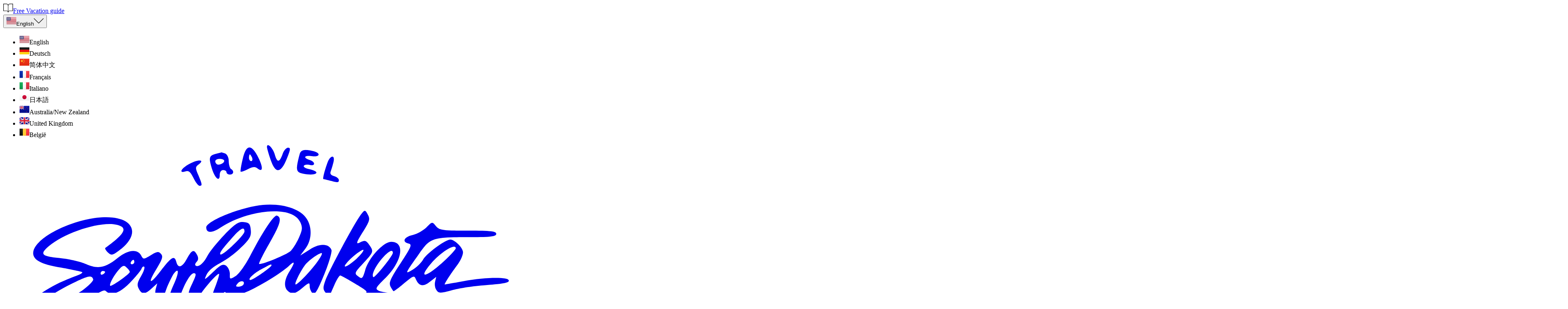

--- FILE ---
content_type: text/html; charset=utf-8
request_url: https://www.travelsouthdakota.com/things-to-do/food-drink
body_size: 39054
content:
<!DOCTYPE html><html lang="en"><head><meta charSet="utf-8" data-next-head=""/><meta name="viewport" content="width=device-width" data-next-head=""/><link rel="canonical" href="https://www.travelsouthdakota.com/things-to-do/food-drink" data-next-head=""/><title data-next-head="">Food &amp; Drink | Restaurants &amp; Bars in South Dakota | Travel South Dakota</title><meta name="description" content="South Dakota’s nationally recognized dining scene offers diverse options to satisfy everyone at your table. Explore top restaurants, breweries and more." data-next-head=""/><meta property="og:site_name" content="Travel South Dakota" data-next-head=""/><meta property="og:title" content="Food &amp; Drink" data-next-head=""/><meta property="og:description" content="In South Dakota, we know good food. Whether you’re searching for casual eats or exquisite fine dining, find the perfect place to satisfy your cravings." data-next-head=""/><meta property="og:image" content="https://api.travelsouthdakota.com/sites/default/files/styles/large/public/legacy_media/2022-05/BuffaloDreamer-HotSprings-Winter-20220322-ByronBanasiak%20%28optimized%29.jpg.webp?itok=rDNMD1F_" data-next-head=""/><link rel="preload" as="image" href="/images/fallback-video-poster.jpg?height=720&amp;width=1280" fetchPriority="high" data-next-head=""/><link rel="preconnect" href="https://l662.travelsouthdakota.com"/><link rel="preconnect" href="https://www.googletagmanager.com"/><link rel="preconnect" href="https://securepubads.g.doubleclick.net"/><link rel="preconnect" href="https://fonts.googleapis.com"/><link rel="preconnect" href="https://fonts.gstatic.com" crossorigin=""/><link rel="preconnect" href="https://api.travelsouthdakota.com"/><link rel="dns-prefetch" href="https://api.travelsouthdakota.com"/><link rel="preload" href="/_next/static/media/8bf7b2ceda89477b-s.p.woff2" as="font" type="font/woff2" crossorigin="anonymous" data-next-font="size-adjust"/><link rel="preload" href="/_next/static/media/28592a4600dccb68-s.p.woff2" as="font" type="font/woff2" crossorigin="anonymous" data-next-font="size-adjust"/><link rel="preload" href="/_next/static/media/b34fb657fad54b7c-s.p.woff2" as="font" type="font/woff2" crossorigin="anonymous" data-next-font="size-adjust"/><link rel="preload" href="/_next/static/css/f3d4431bcfbeaa73.css?dpl=dpl_8YwGJF4rw5w8yzSYQRJSJDc4aJMa" as="style"/><link rel="preload" href="/_next/static/css/d2a0b388bce6ce1a.css?dpl=dpl_8YwGJF4rw5w8yzSYQRJSJDc4aJMa" as="style"/><script type="application/ld+json" data-next-head="">{"@context":"https://schema.org","@type":"Article","description":"Enjoy traditional meat-and-potatoes staples and flavorful masterpieces handcrafted by some of the&amp;nbsp;finest chefs in the world. Our Scandinavian, German, Dutch and&amp;nbsp;Indigenous ancestries influence the restaurants in South Dakota in the tastiest of ways. Picky eating isn’t a problem here — even the most selective palates will find something to love. And don’t leave without visiting South Dakota’s&amp;nbsp;breweries for top-shelf craft beer to wash it all down.&amp;nbsp;\nWhether you’re searching for casual, family-friendly restaurants or exquisite fine dining, explore the listings below to find the perfect way to satisfy your cravings.\n","mainEntityOfPage":{"@type":"WebPage","@id":"https://www.travelsouthdakota.com/things-to-do/food-drink"},"headline":"Food &amp; Drink","image":["https://www.travelsouthdakota.com/sites/default/files/legacy_media/2022-05/BuffaloDreamer-HotSprings-Winter-20220322-ByronBanasiak%20%28optimized%29.jpg"],"author":{"@type":"Person","name":"Travel South Dakota"},"publisher":{"@type":"Organization","name":"Travel South Dakota","logo":{"@type":"ImageObject","url":"/images/logo.png"}}}</script><div id="div-gpt-ad-1701440396350-0"></div><link rel="stylesheet" href="/_next/static/css/f3d4431bcfbeaa73.css?dpl=dpl_8YwGJF4rw5w8yzSYQRJSJDc4aJMa" data-n-g=""/><link rel="stylesheet" href="/_next/static/css/d2a0b388bce6ce1a.css?dpl=dpl_8YwGJF4rw5w8yzSYQRJSJDc4aJMa" data-n-p=""/><noscript data-n-css=""></noscript><script defer="" noModule="" src="/_next/static/chunks/polyfills-42372ed130431b0a.js?dpl=dpl_8YwGJF4rw5w8yzSYQRJSJDc4aJMa"></script><script src="/_next/static/chunks/webpack-ea00768b3cb37080.js?dpl=dpl_8YwGJF4rw5w8yzSYQRJSJDc4aJMa" defer=""></script><script src="/_next/static/chunks/framework-6e5e2aa143627f03.js?dpl=dpl_8YwGJF4rw5w8yzSYQRJSJDc4aJMa" defer=""></script><script src="/_next/static/chunks/main-33297461f7706245.js?dpl=dpl_8YwGJF4rw5w8yzSYQRJSJDc4aJMa" defer=""></script><script src="/_next/static/chunks/pages/_app-4744db092dbd9480.js?dpl=dpl_8YwGJF4rw5w8yzSYQRJSJDc4aJMa" defer=""></script><script src="/_next/static/chunks/9681-7c3ccb8e91c4fb47.js?dpl=dpl_8YwGJF4rw5w8yzSYQRJSJDc4aJMa" defer=""></script><script src="/_next/static/chunks/7990-c45824770cfabf0f.js?dpl=dpl_8YwGJF4rw5w8yzSYQRJSJDc4aJMa" defer=""></script><script src="/_next/static/chunks/3224-0d19a4827e967a19.js?dpl=dpl_8YwGJF4rw5w8yzSYQRJSJDc4aJMa" defer=""></script><script src="/_next/static/chunks/7058-65c1699ae1811238.js?dpl=dpl_8YwGJF4rw5w8yzSYQRJSJDc4aJMa" defer=""></script><script src="/_next/static/chunks/8306-6eed29b0cf1ceabd.js?dpl=dpl_8YwGJF4rw5w8yzSYQRJSJDc4aJMa" defer=""></script><script src="/_next/static/chunks/9470-8edb1667df1c6ee2.js?dpl=dpl_8YwGJF4rw5w8yzSYQRJSJDc4aJMa" defer=""></script><script src="/_next/static/chunks/1637-8d2c1b6ce685b92b.js?dpl=dpl_8YwGJF4rw5w8yzSYQRJSJDc4aJMa" defer=""></script><script src="/_next/static/chunks/pages/%5B...slug%5D-00dd591a1af6139e.js?dpl=dpl_8YwGJF4rw5w8yzSYQRJSJDc4aJMa" defer=""></script><script src="/_next/static/HyE3t8gBE5GnyzhkiTL7w/_buildManifest.js?dpl=dpl_8YwGJF4rw5w8yzSYQRJSJDc4aJMa" defer=""></script><script src="/_next/static/HyE3t8gBE5GnyzhkiTL7w/_ssgManifest.js?dpl=dpl_8YwGJF4rw5w8yzSYQRJSJDc4aJMa" defer=""></script><style id="__jsx-372089464">:root{--font-public-sans:'Public Sans', 'Public Sans Fallback', system-ui, arial;--font-dirk-black:'DirkBlack', 'DirkBlack Fallback';--font-sp-blunt:'SpBlunt', 'SpBlunt Fallback'}</style></head><body><link rel="preload" as="image" href="https://cdn.jsdelivr.net/gh/madebybowtie/FlagKit@2.2/Assets/SVG/US.svg"/><link rel="preload" as="image" href="https://cdn.jsdelivr.net/gh/madebybowtie/FlagKit@2.2/Assets/SVG/DE.svg"/><link rel="preload" as="image" href="https://cdn.jsdelivr.net/gh/madebybowtie/FlagKit@2.2/Assets/SVG/CN.svg"/><link rel="preload" as="image" href="https://cdn.jsdelivr.net/gh/madebybowtie/FlagKit@2.2/Assets/SVG/FR.svg"/><link rel="preload" as="image" href="https://cdn.jsdelivr.net/gh/madebybowtie/FlagKit@2.2/Assets/SVG/IT.svg"/><link rel="preload" as="image" href="https://cdn.jsdelivr.net/gh/madebybowtie/FlagKit@2.2/Assets/SVG/JP.svg"/><link rel="preload" as="image" href="https://cdn.jsdelivr.net/gh/madebybowtie/FlagKit@2.2/Assets/SVG/NZ.svg"/><link rel="preload" as="image" href="https://cdn.jsdelivr.net/gh/madebybowtie/FlagKit@2.2/Assets/SVG/GB.svg"/><link rel="preload" as="image" href="https://cdn.jsdelivr.net/gh/madebybowtie/FlagKit@2.2/Assets/SVG/BE.svg"/><div id="__next"><div><header id="header" class="relative bg-neutral-200 mx-auto m-0 p-0 z-51"><div id="header-utility" class="basis-full lg:items-center lg:justify-end lg:px-4 xl:px-12 py-0 lg:border-b-0 uppercase hidden lg:flex max-w-[1536px] mx-auto"><a class="flex items-center text-base gap-2 border-b border-dark-sky/15 p-4 lg:border-0 lg:py-0 lg:font-bold lg:uppercase lg:text-base" href="/request-free-vacation-guide"><svg xmlns="http://www.w3.org/2000/svg" width="24" height="24" viewBox="0 0 24 24" fill="none" class="h-6 w-6 m:h-8 m:w-8"><path fill-rule="evenodd" clip-rule="evenodd" d="M0 1.57143C0 1.25584 0.255837 1 0.571428 1H7.42857C8.79254 1 10.1006 1.54183 11.0651 2.50631C11.4446 2.88578 11.7586 3.31845 12 3.78679C12.2414 3.31845 12.5554 2.88578 12.9349 2.50631C13.8994 1.54183 15.2075 1 16.5714 1H23.4286C23.7442 1 24 1.25584 24 1.57143V18.7143C24 19.0299 23.7442 19.2857 23.4286 19.2857H15.4286C14.6708 19.2857 13.9441 19.5867 13.4083 20.1225C12.8724 20.6584 12.5714 21.3851 12.5714 22.1428C12.5714 22.4584 12.3156 22.7143 12 22.7143C11.6844 22.7143 11.4286 22.4584 11.4286 22.1428C11.4286 21.3851 11.1275 20.6584 10.5917 20.1225C10.0559 19.5867 9.32919 19.2857 8.57143 19.2857H0.571428C0.255837 19.2857 0 19.0299 0 18.7143V1.57143ZM11.4286 19.3434C11.4191 19.3337 11.4095 19.324 11.3999 19.3144C10.6497 18.5643 9.63229 18.1429 8.57143 18.1429H1.14286V2.14286H7.42857C8.48943 2.14286 9.50685 2.56428 10.257 3.31443C11.0071 4.06457 11.4286 5.08199 11.4286 6.14286V19.3434ZM12.5714 19.3434C12.5809 19.3337 12.5905 19.3241 12.6001 19.3144C13.3503 18.5643 14.3677 18.1429 15.4286 18.1429H22.8571V2.14286H16.5714C15.5106 2.14286 14.4931 2.56428 13.743 3.31443C12.9929 4.06458 12.5714 5.08199 12.5714 6.14286V19.3434Z" fill="#111111"></path></svg>Free Vacation guide</a><div class="relative overflow-hidden"><button class="inline-flex items-center justify-center gap-2 whitespace-nowrap font-sp-blunt transition-colors focus-visible:outline-hidden focus-visible:ring-1 disabled:pointer-events-none disabled:opacity-50 [&amp;_svg]:pointer-events-none [&amp;_svg]:size-4 [&amp;_svg]:shrink-0 cursor-pointer focus-visible:ring-outline-tertiary px-4 rounded-lg focus-visible:outline-2 focus-visible:outline-outline-tertiary focus:bg-dark-sky focus:text-primary-foreground normal-case py-4 lg:py-3 border-0 bg-transparent outline-0 text-base lg:h-10 text-dark-sky hover:text-dark-sky" id="language-toggle"><img src="https://cdn.jsdelivr.net/gh/madebybowtie/FlagKit@2.2/Assets/SVG/US.svg" role="img" alt="US Flag" height="24" width="24" class="mr-2"/>English<svg xmlns="http://www.w3.org/2000/svg" width="24" height="24" viewBox="0 0 24 24" fill="none" class="rotate-none  transition-all"><path d="M0.00598145 6.54437C0.00598145 6.40678 0.0598068 6.26919 0.167458 6.16152C0.376776 5.95214 0.723648 5.95214 0.932968 6.16152L12.003 17.2343L23.073 6.16152C23.2823 5.94616 23.6292 5.94616 23.8385 6.16152C24.0538 6.37089 24.0538 6.71186 23.8385 6.92722L12.3857 18.3829C12.2841 18.4845 12.1465 18.5444 12.003 18.5444C11.8595 18.5444 11.7219 18.4845 11.6202 18.3829L0.161474 6.92722C0.0538254 6.81954 0 6.68195 0 6.54437H0.00598145Z" fill="currentColor"></path></svg></button><ul class="h-0 opacity-0 overflow-hidden transition-all relative pb-45 lg:pb-6 lg:absolute lg:top-10 lg:left-0 lg:w-[210px] bg-on-primary py-6  grid grid-cols-1 gap-[15px] z-1"><li class="px-7 cursor-pointer focus:bg-200 rounded-none text-base flex"><img src="https://cdn.jsdelivr.net/gh/madebybowtie/FlagKit@2.2/Assets/SVG/US.svg" role="img" alt="US Flag" height="24" width="24" class="mr-2"/><span>English</span></li><li class="px-7 cursor-pointer focus:bg-200 rounded-none text-base flex"><img src="https://cdn.jsdelivr.net/gh/madebybowtie/FlagKit@2.2/Assets/SVG/DE.svg" role="img" alt="DE Flag" height="24" width="24" class="mr-2"/><span>Deutsch</span></li><li class="px-7 cursor-pointer focus:bg-200 rounded-none text-base flex"><img src="https://cdn.jsdelivr.net/gh/madebybowtie/FlagKit@2.2/Assets/SVG/CN.svg" role="img" alt="CN Flag" height="24" width="24" class="mr-2"/><span>简体中文</span></li><li class="px-7 cursor-pointer focus:bg-200 rounded-none text-base flex"><img src="https://cdn.jsdelivr.net/gh/madebybowtie/FlagKit@2.2/Assets/SVG/FR.svg" role="img" alt="FR Flag" height="24" width="24" class="mr-2"/><span>Français</span></li><li class="px-7 cursor-pointer focus:bg-200 rounded-none text-base flex"><img src="https://cdn.jsdelivr.net/gh/madebybowtie/FlagKit@2.2/Assets/SVG/IT.svg" role="img" alt="IT Flag" height="24" width="24" class="mr-2"/><span>Italiano</span></li><li class="px-7 cursor-pointer focus:bg-200 rounded-none text-base flex"><img src="https://cdn.jsdelivr.net/gh/madebybowtie/FlagKit@2.2/Assets/SVG/JP.svg" role="img" alt="JP Flag" height="24" width="24" class="mr-2"/><span>日本語</span></li><li class="px-7 cursor-pointer focus:bg-200 rounded-none text-base flex"><img src="https://cdn.jsdelivr.net/gh/madebybowtie/FlagKit@2.2/Assets/SVG/NZ.svg" role="img" alt="NZ Flag" height="24" width="24" class="mr-2"/><span>Australia/New Zealand</span></li><li class="px-7 cursor-pointer focus:bg-200 rounded-none text-base flex"><img src="https://cdn.jsdelivr.net/gh/madebybowtie/FlagKit@2.2/Assets/SVG/GB.svg" role="img" alt="GB Flag" height="24" width="24" class="mr-2"/><span>United Kingdom</span></li><li class="px-7 cursor-pointer focus:bg-200 rounded-none text-base flex"><img src="https://cdn.jsdelivr.net/gh/madebybowtie/FlagKit@2.2/Assets/SVG/BE.svg" role="img" alt="BE Flag" height="24" width="24" class="mr-2"/><span>België</span></li></ul></div></div><div class="bg-surface-container-light"><div class="p-0 lg:px-4 xl:px-12 mx-auto flex items-center max-w-[1536px]"><div id="logo" class="shrink-0 lg:shrink grow lg:grow-0  pl-4"><a aria-label="Homepage for Travel South Dakota" href="/"><svg xmlns="http://www.w3.org/2000/svg" viewBox="0 0 200 75" aria-hidden="true" focusable="false" data-prefix="fab" data-icon="logo" role="img" fill="none" class="text-on-primary w-full max-w-[113px] "><path d="M102.395 0.710146C102.395 1.14661 103.006 3.32895 103.792 5.59858C105.712 11.1854 107.72 11.0981 110.077 5.3367C111.561 1.67037 111.648 0.972027 110.601 0.972027C109.903 0.972027 108.855 2.10684 108.419 3.59083C107.196 6.90799 106.324 6.90799 105.363 3.41625C104.578 0.884734 102.395 -1.12302 102.395 0.710146Z" fill="currentColor"></path><path d="M92.9676 5.424C92.3565 7.95551 92.0074 10.1378 92.182 10.3124C92.3566 10.487 93.6659 10.0506 94.9753 9.3522C96.8085 8.39198 97.7687 8.30468 98.6417 9.00303C100.824 10.7489 100.999 8.82844 99.0781 4.90023C96.372 -0.599258 94.277 -0.424671 92.9676 5.424ZM96.6339 4.90023C96.8958 5.59858 96.7212 6.20964 96.2848 6.20964C95.761 6.20964 95.4118 5.59858 95.4118 4.90023C95.4118 4.20189 95.5864 3.59083 95.761 3.59083C95.9356 3.59083 96.2848 4.20189 96.6339 4.90023Z" fill="currentColor"></path><path d="M115.14 3.32895C113.569 9.17761 113.656 10.3124 115.664 10.9235C118.545 11.7091 121.6 11.5345 121.6 10.6616C121.6 10.2251 120.378 9.70137 118.894 9.3522C117.41 9.09032 116.45 8.47926 116.711 8.0428C116.973 7.60633 118.021 7.43174 118.981 7.69362C121.251 8.30468 121.251 6.47151 118.981 5.77317C116.275 4.90023 116.886 3.85271 119.854 4.28918C122.909 4.72564 123.433 3.15436 120.552 2.36872C117.148 1.49578 115.664 1.75766 115.14 3.32895Z" fill="currentColor"></path><path d="M82.7543 3.32895C79.9609 4.0273 79.699 4.72565 80.9211 8.82844C82.1432 12.9312 84.0637 14.5898 84.0637 11.5345C84.0637 10.487 84.5874 9.70138 85.3731 9.70138C86.0714 9.70138 86.6825 10.0505 86.6825 10.5743C86.6825 11.0108 87.2935 11.4472 87.9919 11.4472C89.4759 11.4472 89.7377 10.0505 88.4283 9.26491C87.9919 9.00303 87.5554 7.60633 87.5554 6.20963C87.5554 4.81294 86.9443 3.59083 86.1587 3.24166C85.3731 2.97977 84.762 2.80519 84.6747 2.80519C84.5874 2.89248 83.7145 3.06707 82.7543 3.32895ZM85.8095 6.12234C85.8095 7.08257 83.5399 8.0428 82.8416 7.34445C81.794 6.29693 82.4051 5.3367 84.0637 5.3367C85.0239 5.3367 85.8095 5.68587 85.8095 6.12234Z" fill="currentColor"></path><path d="M125.965 6.64611C124.83 9.61409 123.957 13.1931 124.306 13.1931C124.481 13.1931 125.965 13.5423 127.536 13.9788C129.631 14.5898 130.329 14.5898 130.329 13.6296C130.329 13.0185 129.456 12.3202 128.496 12.0583C127.187 11.7091 126.75 11.0981 127.187 10.1378C127.449 9.35221 127.972 7.69363 128.234 6.55882C128.933 3.67813 127.012 3.85272 125.965 6.64611Z" fill="currentColor"></path><path d="M72.5409 7.16986C69.1365 8.91574 67.9144 11.0981 70.7951 10.2251C72.0172 9.78867 72.7155 10.487 73.8503 12.7566C74.636 14.4152 75.6835 15.8119 76.2073 15.8119C77.3421 15.8119 77.3421 15.4627 75.7708 11.7091C74.5487 8.91574 74.5487 8.47927 75.8581 7.51904C78.3896 5.68587 75.9454 5.42399 72.5409 7.16986Z" fill="currentColor"></path><path d="M98.0306 23.6683C89.3013 25.2396 78.8261 29.8662 78.8261 32.0485C78.8261 34.3182 81.0957 34.3182 84.4128 32.0485C89.214 28.8187 96.2848 26.3744 102.57 25.8507C109.379 25.3269 113.743 26.7236 115.315 29.9535C116.275 32.0485 116.188 32.9215 114.791 36.064C113.831 38.1591 112.347 40.516 111.474 41.3016C109.728 42.7856 99.8638 46.8011 99.34 46.1901C99.1655 46.0155 100.911 42.4365 103.356 38.1591C107.633 30.7391 108.331 28.1203 106.236 27.422C105.101 27.0728 100.562 33.969 95.6737 43.484C93.8405 46.8884 91.3963 50.2929 90.1742 50.9912C87.9919 52.3006 87.9046 52.3006 87.9919 50.1183C87.9919 48.8962 87.2935 47.4995 86.5079 46.8884C85.2858 46.1028 84.3255 46.5392 81.4449 49.4199C78.0404 52.6498 77.8658 52.7371 78.9134 50.4675C79.6117 48.8962 81.7067 47.1503 84.3256 45.8409C86.6825 44.6188 90.3488 41.9127 92.4438 39.7304C95.761 36.5005 96.3721 35.3657 96.1102 33.0088C95.9356 30.6518 95.4118 30.1281 93.4041 29.9535C91.3963 29.6916 90.0869 30.5645 85.9841 34.7546C83.278 37.548 80.2228 41.3016 79.2625 43.1348C77.6912 46.1901 75.5962 47.7614 74.636 46.8011C74.3741 46.5392 74.5487 45.9282 75.1597 45.3171C75.7708 44.7061 75.8581 43.8331 75.247 42.6983C74.0249 40.4287 73.2393 40.6906 71.3188 44.1823C69.4857 47.5868 67.9144 48.1105 67.216 45.4917C66.5177 42.7856 65.3829 43.3967 61.3674 48.6343C56.9154 54.5703 55.7806 54.2211 59.5342 48.1105C61.7165 44.5315 62.153 43.3094 61.2801 42.3492C60.4071 41.3016 59.7961 41.3016 57.3518 42.7856C54.4712 44.5315 54.3839 44.5315 53.5109 42.8729C52.1142 40.2541 48.3606 40.6906 44.5197 43.8331C39.7186 47.7614 36.8379 48.3724 32.124 46.2774C30.029 45.3171 25.7516 44.3569 22.609 44.0077C14.7526 43.3094 13.967 42.5237 17.7206 39.2939C24.0057 33.8817 38.1473 29.4297 44.1705 31.001C48.5352 32.0485 47.3131 34.4927 39.6313 39.9922C39.3694 40.1668 39.8059 40.9525 40.5915 41.7381C41.9009 42.9602 42.2501 42.9602 44.6943 41.2143C53.5109 34.9292 51.0667 28.033 39.9804 28.033C27.9339 28.033 11.61 36.064 11.61 42C11.61 44.7061 14.7526 46.3647 22.5217 47.6741C26.7991 48.4597 30.4654 49.2453 30.64 49.4199C30.9019 49.6818 30.029 50.2056 28.7196 50.7293C27.4975 51.1658 25.4024 52.0387 24.093 52.5625C17.1095 55.2686 5.15032 63.7361 1.92046 68.2753L0 70.9814L1.83316 72.7273C3.57903 74.4732 3.75362 74.4732 8.29289 73.0765C15.6255 70.7196 27.2356 64.6963 33.3461 60.0697C37.2743 57.1018 39.1948 56.1415 39.8059 56.7526C41.9009 58.8476 45.0435 57.7128 49.1463 53.61C51.4159 51.2531 53.4236 48.8089 53.6855 48.1105C53.9474 47.4122 54.3839 47.063 54.733 47.3249C55.0822 47.6741 54.4712 49.3326 53.5109 50.9912C52.0269 53.5227 51.8524 54.483 52.638 55.8797C53.8601 58.2366 55.0822 58.1493 57.701 55.7051L59.7961 53.7846L59.185 56.0542C58.8358 57.5382 59.0977 58.673 60.0579 59.4587C61.6292 60.7681 61.5419 60.9427 63.3751 55.8797C64.248 53.6973 65.4701 51.1658 66.0812 50.2056C68.3508 47.1503 68.3508 49.5945 66.0812 54.483C63.7243 59.8079 63.637 62.3394 65.9066 62.7758C66.8668 62.9504 67.6525 61.9902 68.3508 59.7206C70.184 54.2211 72.6282 49.8564 74.0249 49.8564C75.0724 49.8564 74.8979 50.642 73.4139 53.7846C71.9299 56.7526 71.668 58.1493 72.3663 59.1968C73.763 61.4664 74.9851 61.4664 76.0327 59.1095C77.0802 56.6653 83.278 49.5945 83.8018 50.1183C83.9764 50.2929 83.278 52.6498 82.2305 55.3559C80.6592 59.3714 80.5719 60.5935 81.4449 61.641C82.667 63.125 84.0637 63.3869 84.0637 62.1648C84.0637 61.7283 84.5001 60.2443 84.9366 58.9349C85.8095 56.7526 85.9841 56.7526 86.9444 58.062C87.9919 59.4587 88.341 59.4587 92.9676 57.7128C97.9433 55.8797 107.371 50.2056 110.95 46.9757C113.307 44.7934 113.394 45.4917 111.125 49.1581C109.117 52.3879 108.855 55.094 110.426 56.6653C111.998 58.2366 113.307 57.9747 116.275 55.4432C118.806 53.3481 118.981 53.3481 118.981 54.9194C118.981 55.8797 119.505 57.1018 120.116 57.6255C121.076 58.3239 121.949 56.8399 124.655 50.2929C126.488 45.8409 127.71 41.4762 127.449 40.7779C126.401 38.1591 122.647 38.1591 118.894 40.6906L115.315 42.9602L117.322 40.2541C119.854 36.937 120.029 31.8739 117.759 28.5568C114.966 24.1921 106.324 22.0971 98.0306 23.6683ZM93.666 33.6198C93.666 35.0165 85.0239 43.3094 84.3256 42.5237C83.8018 42 85.0239 40.3414 89.6505 35.1911C92.4438 32.2231 93.666 31.6994 93.666 33.6198ZM122.386 44.7934C119.941 48.4597 114.442 54.2211 113.569 54.2211C112.783 54.2211 115.577 48.6343 117.41 46.3647C118.806 44.7061 122.56 42 123.608 42C124.044 42 123.433 43.3094 122.386 44.7934ZM50.8921 45.4917C50.8921 45.9282 50.4557 46.3647 49.9319 46.3647C49.4954 46.3647 49.3208 45.9282 49.5827 45.4917C49.8446 44.968 50.2811 44.6188 50.543 44.6188C50.7175 44.6188 50.8921 44.968 50.8921 45.4917ZM49.1463 49.3326C49.1463 50.1183 41.9882 55.1813 41.5517 54.7448C41.028 54.2211 42.9484 50.642 44.9562 48.3724C46.4402 46.7138 46.9639 46.6265 47.9241 47.6741C48.6225 48.2851 49.1463 49.0708 49.1463 49.3326ZM104.141 46.8011C104.141 47.4995 96.9831 52.4752 96.0229 52.4752C94.5389 52.4752 97.3323 49.7691 100.562 48.1105C104.141 46.1901 104.141 46.1901 104.141 46.8011ZM39.544 49.3326C39.544 49.5945 39.1948 50.031 38.671 50.2929C38.2346 50.5548 37.7981 50.3802 37.7981 49.9437C37.7981 49.4199 38.2346 48.9835 38.671 48.9835C39.1948 48.9835 39.544 49.1581 39.544 49.3326ZM34.9174 52.2133C35.092 52.7371 33.3461 54.5703 30.9892 56.3161C26.1008 59.8952 6.37243 70.1958 5.67408 69.4974C4.27738 68.1007 16.4112 59.0222 26.3626 54.0465C32.997 50.7293 34.3937 50.4675 34.9174 52.2133ZM93.2295 54.3084C92.8803 54.7448 92.0947 55.094 91.309 55.094C90.1742 55.094 90.1742 54.8321 91.0471 53.7846C92.182 52.4752 94.1024 52.8244 93.2295 54.3084Z" fill="currentColor"></path><path d="M138.36 27.7711C135.654 31.6993 126.314 49.1581 125.092 52.6498C124.131 55.2686 124.131 56.1415 125.004 57.1891C126.488 58.9349 125.877 59.1968 116.362 59.8952C106.76 60.5935 86.5952 64.5217 85.0239 66.0057C83.5399 67.4024 84.5001 69.061 86.7698 69.061C87.73 69.061 92.3565 68.1007 96.9831 66.9659C108.768 63.9979 119.156 62.3394 133.21 61.1173L145.256 60.0697L148.137 62.8631C149.621 64.3471 151.192 65.5692 151.542 65.5692C152.589 65.5692 152.24 62.514 151.105 61.2918C148.923 58.9349 187.332 62.0775 198.855 65.2201C200.251 65.5692 200.339 65.4819 199.291 64.8709C195.887 62.6885 174.587 59.3714 155.644 58.1493C151.105 57.8001 146.653 57.1891 145.78 56.6653C144.383 55.9669 144.558 55.5305 147.788 52.3006C154.859 45.579 156.343 37.6353 150.669 37.6353C147.613 37.6353 141.939 43.7458 140.543 48.6343C139.582 52.0387 139.32 52.2133 137.836 51.0785C136.265 49.9437 136.352 49.6818 139.757 46.0155C143.86 41.5635 143.947 41.3889 142.027 38.6828C140.979 37.1115 140.368 36.937 138.971 37.6353C136.702 38.9447 136.876 38.0718 140.019 33.1833C142.201 29.6916 142.463 28.7314 141.677 27.2474C140.455 24.8905 140.368 24.9777 138.36 27.7711ZM137.138 44.2696C135.305 45.9282 133.384 47.2376 132.773 47.2376C132.162 47.1503 133.384 45.579 135.48 43.6586C137.575 41.8254 139.582 40.4287 139.844 40.7779C140.106 41.0398 138.884 42.611 137.138 44.2696ZM151.28 41.9127C151.28 43.0475 144.209 51.8642 143.685 51.3404C142.9 50.4675 144.471 47.1503 147.09 44.095C149.621 41.2143 151.28 40.3414 151.28 41.9127ZM136.702 53.9592C141.677 56.9272 141.852 57.1891 139.932 57.8874C138.797 58.3239 135.392 58.5858 132.337 58.4112L126.925 58.1493L128.583 54.3957C129.456 52.3879 130.504 50.7293 130.853 50.7293C131.115 50.7293 133.821 52.2133 136.702 53.9592Z" fill="currentColor"></path><path d="M164.286 32.0485C162.977 33.2706 160.707 34.58 159.136 34.9292C155.732 35.6276 154.684 37.548 157.216 38.2464C158.874 38.5955 158.612 39.2939 154.248 46.0155C150.232 52.126 149.621 53.61 150.407 55.094C150.93 56.0542 151.454 56.8399 151.629 56.8399C151.803 56.8399 153.724 55.4432 155.732 53.6973C159.398 50.642 159.573 50.642 160.271 52.3006C161.493 55.0067 163.152 55.1813 165.77 53.0863L168.127 51.2531L167.691 53.0863C167.429 54.1338 167.604 55.6178 168.215 56.4034C169.088 57.7128 169.699 57.7128 174.412 56.4034C177.293 55.6178 182.618 54.8321 186.197 54.5702C194.577 53.9592 196.847 53.5227 196.236 52.4752C195.45 51.2531 186.895 51.4277 178.777 52.9117C174.936 53.61 171.619 54.2211 171.444 54.2211C171.095 54.2211 173.627 50.2056 176.507 46.3647C177.73 44.7061 178.603 42.5237 178.515 41.5635C178.253 39.6431 175.285 36.7624 173.627 36.7624C171.706 36.7624 164.374 42.0873 162.977 44.6188C162.191 45.9282 160.358 47.6741 158.874 48.547C155.819 50.3802 155.906 50.1183 161.406 42.3492C165.858 35.9767 166.556 35.8021 181.483 35.8021C189.602 35.8021 191.435 35.5403 191.435 34.4927C191.435 33.5325 189.427 33.2706 180.436 33.2706C170.484 33.2706 169.349 33.096 168.04 31.5248C166.556 29.6916 166.556 29.6916 164.286 32.0485ZM175.722 40.1668C175.722 40.516 173.801 42.6983 171.532 44.7934C164.199 51.6896 160.62 52.3879 166.294 45.8409C170.222 41.3889 175.722 38.0718 175.722 40.1668Z" fill="currentColor"></path></svg></a></div><div class="hidden lg:flex mx-auto justify-between w-auto items-center"><nav aria-label="Main" data-orientation="horizontal" dir="ltr" class="z-10 flex max-w-max flex-1 items-center justify-center"><div style="position:relative"><ul data-orientation="horizontal" class="group flex flex-1 list-none items-center justify-center space-x-1 text-lg" dir="ltr"><li class="m-0"><button id="radix-_R_2jmm_-trigger-radix-_R_aqjmm_" data-state="closed" aria-expanded="false" aria-controls="radix-_R_2jmm_-content-radix-_R_aqjmm_" class="group relative px-4 py-6 border-0 bg-transparent text-on-primary hover:bg-transparent hover:text-on-primary focus:text-on-primary focus:bg-transparent after:bg-[url(/images/nav-accent.svg)] after:bg-no-repeat after:bg-contain after:absolute after:w-9/10 after:-top-5 after:left-0 after:z-2 after:h-full after:bg-bottom after:opacity-0 after:transition-all after:duration-300 cursor-pointer overflow-hidden hover:after:opacity-100 data-[state=open]:after:opacity-100" data-radix-collection-item="">Iconic Landmarks<!-- --> </button></li><li class="m-0"><button id="radix-_R_2jmm_-trigger-radix-_R_iqjmm_" data-state="closed" aria-expanded="false" aria-controls="radix-_R_2jmm_-content-radix-_R_iqjmm_" class="group relative px-4 py-6 border-0 bg-transparent text-on-primary hover:bg-transparent hover:text-on-primary focus:text-on-primary focus:bg-transparent after:bg-[url(/images/nav-accent.svg)] after:bg-no-repeat after:bg-contain after:absolute after:w-9/10 after:-top-5 after:left-0 after:z-2 after:h-full after:bg-bottom after:opacity-0 after:transition-all after:duration-300 cursor-pointer overflow-hidden hover:after:opacity-100 data-[state=open]:after:opacity-100" data-radix-collection-item="">Things to Do<!-- --> </button></li><li class="m-0"><button id="radix-_R_2jmm_-trigger-radix-_R_qqjmm_" data-state="closed" aria-expanded="false" aria-controls="radix-_R_2jmm_-content-radix-_R_qqjmm_" class="group relative px-4 py-6 border-0 bg-transparent text-on-primary hover:bg-transparent hover:text-on-primary focus:text-on-primary focus:bg-transparent after:bg-[url(/images/nav-accent.svg)] after:bg-no-repeat after:bg-contain after:absolute after:w-9/10 after:-top-5 after:left-0 after:z-2 after:h-full after:bg-bottom after:opacity-0 after:transition-all after:duration-300 cursor-pointer overflow-hidden hover:after:opacity-100 data-[state=open]:after:opacity-100" data-radix-collection-item="">Places to Go<!-- --> </button></li><li class="m-0"><button id="radix-_R_2jmm_-trigger-radix-_R_12qjmm_" data-state="closed" aria-expanded="false" aria-controls="radix-_R_2jmm_-content-radix-_R_12qjmm_" class="group relative px-4 py-6 border-0 bg-transparent text-on-primary hover:bg-transparent hover:text-on-primary focus:text-on-primary focus:bg-transparent after:bg-[url(/images/nav-accent.svg)] after:bg-no-repeat after:bg-contain after:absolute after:w-9/10 after:-top-5 after:left-0 after:z-2 after:h-full after:bg-bottom after:opacity-0 after:transition-all after:duration-300 cursor-pointer overflow-hidden hover:after:opacity-100 data-[state=open]:after:opacity-100" data-radix-collection-item="">Plan Your Trip<!-- --> </button></li></ul></div><div class="absolute left-0 top-full flex justify-center w-full bg-200"></div><div class="absolute left-0 top-full flex justify-center w-full bg-200"></div></nav></div><div class="flex items-center space-x-2"><button class="inline-flex items-center justify-center gap-2 whitespace-nowrap text-sm font-sp-blunt transition-colors focus-visible:outline-hidden focus-visible:ring-1 disabled:pointer-events-none disabled:opacity-50 [&amp;_svg]:pointer-events-none [&amp;_svg]:shrink-0 cursor-pointer hover:text-on-primary-hover uppercase focus-visible:ring-outline-tertiary rounded-lg leading-[normal] focus-visible:outline-2 focus-visible:outline-outline-tertiary focus:bg-dark-sky focus:text-primary-foreground lg:hidden border-hidden focus:outline-on-primary bg-transparent text-on-primary m-0 p-2 [&amp;_svg]:size-6"><svg xmlns="http://www.w3.org/2000/svg" viewBox="0 0 24 24" fill="none" class="w-6 h-6"><path d="M9.3842 18.7619C4.21144 18.7619 0 14.5569 0 9.3842C0 4.21144 4.21144 0 9.3842 0C14.5569 0 18.7684 4.21144 18.7684 9.3842C18.7684 14.5569 14.5569 18.7684 9.3842 18.7684V18.7619ZM9.3842 0.791281C4.64305 0.791281 0.791281 4.64305 0.791281 9.3842C0.791281 14.1253 4.64305 17.9706 9.37766 17.9706C14.1123 17.9706 17.964 14.1188 17.964 9.3842C17.964 4.64959 14.1188 0.791281 9.3842 0.791281Z" fill="currentColor"></path><path d="M22.254 24C21.8027 24 21.358 23.83 21.018 23.4899L14.5962 17.0681C14.5243 16.9962 14.4785 16.8916 14.4785 16.7869C14.4785 16.6823 14.5177 16.5777 14.5962 16.5057L16.5123 14.5896C16.6692 14.4327 16.9177 14.4327 17.0747 14.5896L23.4965 21.0114C24.1766 21.6916 24.1766 22.8033 23.4965 23.4834C23.1564 23.8234 22.7052 23.9935 22.2605 23.9935L22.254 24ZM15.4332 16.7869L21.5738 22.9275C21.9466 23.3003 22.5548 23.3003 22.9275 22.9275C23.3003 22.5548 23.3003 21.9466 22.9275 21.5738L16.7869 15.4332L15.4332 16.7869Z" fill="currentColor"></path><path d="M3.62289 9.77657C3.40708 9.77657 3.22398 9.6 3.22398 9.37766C3.22398 5.98365 5.98365 3.22398 9.37766 3.22398C9.59346 3.22398 9.77657 3.40055 9.77657 3.62289C9.77657 3.84523 9.6 4.0218 9.37766 4.0218C6.4218 4.0218 4.01526 6.42834 4.01526 9.3842C4.01526 9.6 3.83869 9.78311 3.61635 9.78311L3.62289 9.77657Z" fill="currentColor"></path></svg><span class="sr-only">Toggle search</span></button></div><form tabindex="-1" class="border-neutral-500 w-full lg:border-on-primary lg:max-w-[270px] border rounded-lg py-1 pl-4 text-neutral-500 justify-between items-center flex-grow lg:p-0 m-0 focus-within:ring-2 lg:focus-within:ring-sunflower lg-w-[194px] lg:focus-within:max-w-[394px] transition-all h-[40px] hidden lg:flex"><input type="search" class="input-default ring-0 w-full active:outline-transparent border-transparent lg:hover:outline-0 lg:text-on-primary placeholder-500/50 lg:placeholder-on-primary/70 p-0 lg:px-4 m-0 lg:focus:border-transparent lg:focus:outline-blue" id="header-search" autoComplete="off" placeholder="Search" name="q" value=""/><svg xmlns="http://www.w3.org/2000/svg" viewBox="0 0 24 24" fill="none" class="text-500 h-[18px] mx-4 lg:text-on-primary"><path d="M9.3842 18.7619C4.21144 18.7619 0 14.5569 0 9.3842C0 4.21144 4.21144 0 9.3842 0C14.5569 0 18.7684 4.21144 18.7684 9.3842C18.7684 14.5569 14.5569 18.7684 9.3842 18.7684V18.7619ZM9.3842 0.791281C4.64305 0.791281 0.791281 4.64305 0.791281 9.3842C0.791281 14.1253 4.64305 17.9706 9.37766 17.9706C14.1123 17.9706 17.964 14.1188 17.964 9.3842C17.964 4.64959 14.1188 0.791281 9.3842 0.791281Z" fill="currentColor"></path><path d="M22.254 24C21.8027 24 21.358 23.83 21.018 23.4899L14.5962 17.0681C14.5243 16.9962 14.4785 16.8916 14.4785 16.7869C14.4785 16.6823 14.5177 16.5777 14.5962 16.5057L16.5123 14.5896C16.6692 14.4327 16.9177 14.4327 17.0747 14.5896L23.4965 21.0114C24.1766 21.6916 24.1766 22.8033 23.4965 23.4834C23.1564 23.8234 22.7052 23.9935 22.2605 23.9935L22.254 24ZM15.4332 16.7869L21.5738 22.9275C21.9466 23.3003 22.5548 23.3003 22.9275 22.9275C23.3003 22.5548 23.3003 21.9466 22.9275 21.5738L16.7869 15.4332L15.4332 16.7869Z" fill="currentColor"></path><path d="M3.62289 9.77657C3.40708 9.77657 3.22398 9.6 3.22398 9.37766C3.22398 5.98365 5.98365 3.22398 9.37766 3.22398C9.59346 3.22398 9.77657 3.40055 9.77657 3.62289C9.77657 3.84523 9.6 4.0218 9.37766 4.0218C6.4218 4.0218 4.01526 6.42834 4.01526 9.3842C4.01526 9.6 3.83869 9.78311 3.61635 9.78311L3.62289 9.77657Z" fill="currentColor"></path></svg></form><div class="lg:hidden justify-self-end z-50 p-4 text-xl overflow-hidden"><button class="inline-flex items-center justify-center gap-2 whitespace-nowrap text-sm font-sp-blunt transition-colors focus-visible:outline-hidden focus-visible:ring-1 disabled:pointer-events-none disabled:opacity-50 [&amp;_svg]:pointer-events-none [&amp;_svg]:shrink-0 cursor-pointer bg-transparent border-outline shadow-xs hover:text-on-primary-hover hover:bg-primary focus-visible:text-on-primary focus-visible:bg-primary uppercase focus-visible:ring-outline-tertiary px-4 py-3 rounded-lg leading-[normal] focus-visible:outline-2 focus-visible:outline-outline-tertiary focus:bg-dark-sky focus:text-primary-foreground text-on-primary h-11 w-11 [&amp;_svg]:size-6 focus:outline-on-primary border-0" aria-expanded="false"><svg xmlns="http://www.w3.org/2000/svg" width="24" height="25" viewBox="0 0 24 25" fill="none" class="text-on-primary"><path d="M0.61461 2.24198C0.282116 2.24198 0 1.96482 0 1.6158C0 1.26678 0.27204 0.989624 0.61461 0.989624H23.3955C23.728 0.989624 24.0101 1.26678 24.0101 1.6158C24.0101 1.96482 23.738 2.24198 23.3955 2.24198H0.61461Z" fill="currentColor"></path><path d="M0.61461 13.6261C0.282116 13.6261 0 13.3489 0 12.9999C0 12.6509 0.27204 12.3737 0.61461 12.3737H23.3955C23.728 12.3737 24.0101 12.6509 24.0101 12.9999C24.0101 13.3489 23.738 13.6261 23.3955 13.6261H0.61461Z" fill="currentColor"></path><path d="M0.61461 24.9998C0.282116 24.9998 0 24.7227 0 24.3737C0 24.0246 0.27204 23.7475 0.61461 23.7475H23.3955C23.728 23.7475 24.0101 24.0246 24.0101 24.3737C24.0101 24.7227 23.738 24.9998 23.3955 24.9998H0.61461Z" fill="currentColor"></path></svg><span class="sr-only">Menu</span></button></div></div></div></header><main><div class="landing-hero-wrapper mb-0 &amp;+.body-field]:mt-0 lg:[&amp;+article_.body-field]:mt-0 [&amp;+article_.body-field]:pt-0 lg:[&amp;+.body-field]:pt-0 "><section class="hero-landing relative w-full"><div class=" mx-auto"><div class="relative h-[80vh] w-full overflow-hidden flex flex-col "><div class="flex flex-col h-full"><div class="relative flex-grow overflow-hidden"><div class="relative h-full w-full"><video class="h-full w-full object-cover" autoPlay="" loop="" muted="" playsInline="" poster="/images/fallback-video-poster.jpg?height=720&amp;width=1280"><source src="https://api.travelsouthdakota.com/sites/default/files/2025-06/Skogen%20Kitchen%20Custer%20South%20Dakoa%20Food%20Hero%202022.mp4" type="video/mp4"/>Your browser does not support the video tag.</video><div class="absolute right-4 top-4 cursor-pointer"><button class="p-[10px] rounded-full bg-secondary grid place-items-center backdrop-blur-sm transition-transform duration-300 hover:scale-110 border-[#FCFCFC] border-4 shadow-[0px_8.383px_8.383px_0px_rgba(0,0,0,0.25)]" tabindex="0" aria-label="Play Skogen Kitchen Custer South Dakoa Food Hero 2022.mp4 video"><svg xmlns="http://www.w3.org/2000/svg" width="24" height="24" viewBox="0 0 24 24" fill="none" class="h-4 w-4 text-white fill-white"><path d="M2.28882 24.0001C2.06295 24.0001 1.83707 23.9411 1.63112 23.823C1.23252 23.5934 1 23.18 1 22.7273V1.27297C1 0.820265 1.23916 0.406924 1.63112 0.177291C2.02309 -0.0523429 2.50806 -0.0589039 2.9133 0.157608L22.5579 10.8848C22.9764 11.1144 23.2222 11.5278 23.2222 12.0001C23.2222 12.4725 22.9764 12.8859 22.5579 13.1155L2.9133 23.8361C2.714 23.9411 2.50141 24.0001 2.28882 24.0001ZM2.28882 0.794021C2.17588 0.794021 2.08288 0.833387 2.04302 0.859631C1.96994 0.898996 1.80385 1.02365 1.80385 1.27297V22.7208C1.80385 22.9701 1.96994 23.0882 2.04302 23.1341C2.11609 23.1735 2.30211 23.2588 2.52134 23.1407L22.1659 12.4135C22.3254 12.3282 22.4184 12.1707 22.4184 11.9936C22.4184 11.8164 22.3254 11.659 22.1659 11.5737L2.52134 0.859631C2.43498 0.813704 2.3619 0.800582 2.28882 0.800582V0.794021Z" fill="currentColor"></path></svg></button></div></div></div></div></div><div class="mx-auto max-container-md px-4 lg:px-0 pt-10 md:pt-12 "><h1 class="font-dirk-black uppercase p-0 text-[40px] md:text-[56px] text-[#242F2F]">Food &amp; Drink</h1><svg xmlns="http://www.w3.org/2000/svg" width="261" height="9" viewBox="0 0 261 9" fill="none" class="h-12 w-70 text-primary"><path d="M259.865 3.95563C259.746 4.21363 259.353 4.34262 258.979 4.34262H253.728C253.079 4.34262 252.567 4.14417 252.056 4.41208C251.938 4.47162 251.663 4.47162 251.407 4.47162H250.778C250.129 4.47162 249.361 4.47162 248.732 4.34262C248.083 4.21363 247.572 4.41208 246.942 4.41208H244.897C244.503 4.34262 244.248 4.28309 243.874 4.34262C243.225 4.47162 242.969 4.01517 242.34 4.08463L240.806 4.28309C239.901 4.41208 239.016 4.47162 238.111 4.28309C237.855 4.21363 237.718 4.28309 237.6 4.28309C237.088 4.28309 236.577 4.41208 236.183 4.34262C235.416 4.21363 234.649 4.21363 233.882 4.28309C232.741 4.34262 231.581 4.41208 230.44 4.34262C230.047 4.28309 229.791 4.34262 229.417 4.34262H223.281C222.632 4.21363 222.002 4.14417 221.353 4.08463C220.704 4.01517 219.957 4.34262 219.445 4.14417C219.052 4.01517 218.423 4.14417 217.911 4.14417C217.656 4.14417 217.4 4.08463 217.262 3.88617C217.262 3.75718 217.262 3.49918 216.888 3.88617C216.751 3.95563 216.633 4.08463 216.495 4.08463C215.59 4.08463 214.823 4.28309 214.056 4.21363C212.66 4.08463 211.244 4.14417 209.847 4.14417C209.08 4.14417 208.313 4.21363 207.664 4.01517H206.759C205.854 4.14417 204.851 4.08463 203.947 4.14417C202.924 4.21363 202.924 4.14417 202.019 3.62818C201.763 3.95563 201.252 4.2037 200.485 4.14417C199.069 4.14417 197.535 4.08463 196.138 4.14417C194.23 4.21363 192.185 4.01517 190.139 4.27316C189.628 4.3327 189.116 4.40216 188.605 4.27316C188.231 4.14417 187.7 4.14417 187.326 4.2037C186.048 4.40216 184.77 4.13424 183.491 4.27316C182.213 4.40216 181.052 4.40216 179.774 4.40216H179.144C178.377 4.40216 177.728 4.2037 176.961 4.3327C176.312 4.4617 175.565 4.40216 174.916 4.40216C174.404 4.40216 174.011 4.4617 173.637 4.4617C173.263 4.4617 172.87 4.53116 172.496 4.3327C172.378 4.27316 172.123 4.2037 171.985 4.3327C171.729 4.59069 171.08 4.59069 170.451 4.59069C169.939 4.53116 169.428 4.59069 168.799 4.59069C168.287 4.53116 167.52 4.66015 167.146 4.27316H167.009C166.36 4.4617 165.868 4.2037 165.219 4.2037C165.101 4.2037 164.963 4.2037 164.845 4.27316C164.59 4.59069 163.94 4.4617 163.429 4.53116C163.055 4.59069 162.662 4.78915 162.033 4.66015C161.915 4.59069 161.639 4.66015 161.521 4.72961C160.754 4.85861 159.869 4.85861 159.082 4.78915C158.433 4.72961 158.06 4.53116 157.43 4.72961C157.037 4.78915 156.525 4.60062 156.034 4.72961C155.778 4.78915 155.385 4.85861 155.011 4.78915C154.106 4.66015 153.221 4.78915 152.454 4.91815C151.943 4.98761 151.431 4.98761 151.057 4.98761H148.619C147.714 4.98761 146.966 5.04714 146.062 5.1166C145.295 5.18606 144.527 5.18606 143.623 5.18606C143.249 5.18606 142.856 5.18606 142.6 5.2456C141.833 5.44406 141.321 5.2456 140.554 5.18606C140.299 5.1166 140.043 5.1166 139.65 5.2456C138.509 5.63259 137.466 5.31506 137.348 4.60062C137.211 4.41208 137.466 4.28309 137.86 4.34262C138.253 4.41208 138.627 4.34262 139.138 4.28309C139.905 4.21363 140.672 4.02509 141.44 4.15409C141.813 4.15409 142.207 4.09455 142.462 4.09455C142.974 4.09455 143.367 4.02509 143.741 4.02509C144.114 4.09455 144.39 4.09455 144.764 4.02509C145.413 3.83656 146.16 3.70756 146.947 3.7671C147.969 3.83656 148.992 3.70756 150.015 3.70756C150.408 3.70756 150.92 3.57857 151.431 3.70756C151.687 3.7671 151.943 3.70756 152.198 3.70756C153.221 3.57857 154.106 3.57857 155.011 3.70756C155.404 3.7671 156.034 3.50911 156.289 3.8961C156.407 3.83656 156.683 3.83656 156.801 3.7671C157.942 3.43965 159.24 3.31065 160.38 3.31065C161.777 3.31065 163.331 3.31065 164.727 3.25111C167.028 3.12212 169.467 3.12212 171.769 3.12212C172.418 3.12212 173.047 3.05266 173.558 3.05266C173.814 2.9832 174.07 2.92366 174.207 2.9832C175.348 3.18165 176.371 2.9832 177.531 2.9832C178.554 2.9832 179.577 2.92366 180.6 2.92366H183.668C184.809 2.92366 185.851 2.9832 186.992 2.79466C187.897 3.05266 188.9 2.66567 189.942 2.8542C190.316 2.92366 190.71 2.79466 191.221 2.79466H195.568C196.079 2.92366 196.59 2.66567 197.102 2.79466C197.613 2.92366 198.007 2.8542 198.498 2.8542C198.892 2.8542 199.147 2.8542 199.521 2.79466C199.914 2.7252 200.288 2.79466 200.662 2.7252C201.311 2.59621 201.685 2.9832 202.314 2.8542C202.707 2.79466 203.219 2.7252 203.73 2.7252H208.982C209.355 2.7252 209.749 2.7252 210.122 2.66567C210.89 2.53667 211.775 2.40767 212.286 2.66567C212.424 2.7252 212.679 2.66567 212.935 2.66567C213.073 2.66567 213.191 2.59621 213.073 2.46721V2.39775C212.935 2.39775 212.935 2.33821 212.817 2.33821C211.657 2.33821 210.634 2.13976 209.355 2.26875H208.588C207.684 2.26875 206.936 2.01076 206.149 2.13976C205.245 2.26875 204.497 2.20922 203.592 2.20922C202.943 2.20922 202.196 2.13976 201.409 2.13976C200.268 2.13976 199.108 2.0703 197.83 2.0703C196.689 2.0703 195.528 2.01076 194.368 1.8123C193.994 1.75277 193.601 1.75277 193.227 1.8123C191.575 2.0703 189.903 2.13976 188.369 2.01076C187.464 1.9413 186.717 1.8123 185.93 1.9413C185.812 2.01076 185.556 2.01076 185.419 1.9413C183.373 1.75277 181.21 1.8123 179.026 1.8123C178.004 1.8123 176.981 1.75277 175.958 1.8123C174.935 1.88176 173.912 1.8123 172.89 1.8123C171.867 1.8123 170.706 1.9413 169.703 1.75277C168.563 1.88176 167.402 1.8123 166.261 1.8123C165.868 1.8123 165.494 1.8123 165.239 1.75277C164.59 1.42531 164.098 1.49477 163.449 1.68331C162.819 1.88176 162.17 1.8123 161.659 1.8123C160.38 1.8123 159.24 1.68331 157.961 1.8123C157.45 1.88176 156.82 1.88176 156.309 1.8123H152.08C151.825 1.8123 151.451 1.8123 151.175 1.75277C150.664 1.62377 150.153 1.62377 149.641 1.75277C148.992 1.88176 148.363 1.88176 147.714 1.75277C147.34 1.68331 146.947 1.68331 146.573 1.75277C145.039 2.01076 143.623 1.9413 142.226 1.75277C141.971 1.75277 141.833 1.68331 141.577 1.75277C140.672 1.8123 139.925 1.9413 139.02 1.75277H138.627C136.837 1.9413 135.047 1.8123 133.375 1.8123C132.097 1.8123 130.956 2.01076 129.678 1.88176C129.166 2.0703 128.773 1.9413 128.281 1.9413C127.514 1.9413 126.609 1.88176 125.842 2.01076C123.541 2.01076 121.24 2.0703 119.057 2.0703C118.152 1.8123 117.267 2.01076 116.362 2.13976C115.221 2.33821 114.198 2.26875 113.038 2.13976C112.782 2.13976 112.527 2.0703 112.271 2.13976C111.248 2.39775 109.97 2.26875 108.829 2.26875C108.062 2.26875 107.295 2.26875 106.528 2.20922C105.879 2.13976 105.249 2.26875 104.482 2.26875C103.715 2.26875 103.086 2.20922 102.319 2.20922C101.551 2.20922 100.902 2.26875 100.273 2.33821C99.6436 2.39775 98.9946 2.26875 98.4832 2.39775C97.8341 2.52675 97.3424 2.46721 96.8113 2.39775C96.1623 2.33821 95.5329 2.52675 95.0215 2.39775C94.3921 2.26875 93.8807 2.46721 93.3693 2.39775C92.8579 2.33821 92.3465 2.33821 91.7171 2.46721C91.4614 2.52675 91.0681 2.46721 90.6944 2.46721C89.2979 2.46721 87.7441 2.52675 86.2296 2.66567C85.2068 2.7252 84.0464 2.66567 82.9056 2.66567C82.0008 2.66567 81.2534 2.53667 80.3487 2.79466C79.8373 2.92366 79.3259 2.59621 78.6768 2.79466C78.3031 2.92366 77.7917 2.8542 77.2803 2.92366C76.3756 2.92366 75.6282 2.79466 74.7234 2.8542C73.8187 2.92366 73.0713 2.92366 72.1665 2.92366H71.5174C69.3342 3.18165 67.033 3.12212 64.7318 3.12212C64.4761 3.12212 64.0827 3.05266 63.827 3.12212C62.8042 3.38011 62.0371 3.31065 61.0144 3.31065C59.7359 3.31065 58.5754 3.31065 57.3167 3.50911C56.9233 3.56864 56.4119 3.50911 55.9005 3.50911C54.7597 3.50911 53.737 3.43965 52.5765 3.50911C51.5537 3.56864 50.531 3.50911 49.5082 3.70756C49.3902 3.70756 49.2525 3.70756 48.9968 3.57857C48.8591 3.51903 48.7411 3.39003 48.4854 3.44957C47.4627 3.70756 46.5579 3.77702 45.5351 3.90602C45.0237 3.97548 44.2567 4.10448 43.8633 3.71749C43.7453 3.64803 43.6076 3.64803 43.6076 3.77702C43.2339 4.03502 42.7028 3.97548 42.3291 3.97548H38.7494C37.8447 4.03502 36.9596 3.90602 36.0548 4.16401C34.9141 4.03502 33.8913 4.23347 32.8685 4.36247C32.3571 4.43193 31.5901 4.36247 31.0787 4.36247C30.5673 4.36247 30.3116 4.23347 30.0559 4.49147L29.6625 4.62046C27.7547 4.74946 25.8271 4.94792 23.9193 4.94792C23.6636 4.94792 23.2702 4.94792 22.8965 4.88838C22.6408 4.88838 22.3851 4.81892 22.1294 4.88838C21.3623 5.07691 20.2019 4.94792 19.5725 5.27537C19.3168 5.40437 19.0611 5.34483 18.8054 5.34483C17.9007 5.34483 17.1533 5.47383 16.3862 5.47383C15.3634 5.47383 14.5963 5.53336 13.8293 5.14637C13.4555 5.01738 12.9245 5.01738 12.6885 5.21583C11.9214 5.60282 11.1543 5.79136 10.1315 5.79136C9.62016 5.79136 9.10878 5.85089 8.47938 5.85089C8.08601 5.85089 7.57462 5.85089 7.20091 6.04935C6.68953 6.30734 6.17814 6.17835 5.54875 6.23788C4.27028 6.36688 2.99182 6.49588 1.71336 6.17835C1.45767 6.10889 1.20197 6.17835 0.946281 6.23788C0.690588 6.30734 0.572577 6.30734 0.316884 6.30734C0.179203 6.23788 0.0611914 6.23788 0.0611914 6.17835C-0.0764892 6.10889 0.0611914 6.04935 0.0611914 5.97989C0.828269 5.65244 1.71336 5.65244 2.61812 5.79136C3.1295 5.85089 3.38519 5.85089 3.7589 5.7219C4.15227 5.65244 4.52598 5.65244 4.78167 5.5929C6.06013 5.26545 7.47628 5.07691 9.01043 5.07691C9.4038 5.01738 9.77751 5.01738 10.1512 4.94792C10.8003 4.81892 11.292 4.68992 11.9411 4.75938C12.4524 4.81892 13.0818 4.63039 13.5932 4.63039C13.8489 4.63039 14.2423 4.63039 14.616 4.57085C15.8945 4.37239 17.2909 4.31286 18.5694 4.18386C20.8706 3.92587 23.0539 3.92587 25.2174 3.79687C26.2402 3.73733 27.2629 3.59841 28.4037 3.59841C29.4265 3.59841 30.4493 3.40988 31.472 3.28088C31.9834 3.28088 31.8654 3.40988 31.8654 3.53888C31.9834 3.66787 31.9834 3.73733 32.2391 3.59841C33.1439 3.15189 34.029 3.21142 35.0517 3.40988C35.4254 3.53888 35.5631 3.46942 35.5631 3.28088C35.6811 3.21142 35.6811 3.02289 35.9565 3.08243C36.4679 3.21142 36.9793 2.95343 37.353 3.01297C37.8644 3.08243 38.2577 2.95343 38.7494 2.95343C39.1428 2.95343 39.5165 2.95343 39.6542 3.08243C40.0476 3.40988 40.1656 3.21142 40.3033 3.01297C40.3033 2.88397 40.559 2.75497 40.8147 2.82443C41.7194 3.01297 42.4668 2.69544 43.2536 2.69544C44.1583 2.69544 44.9057 2.62598 45.6728 2.62598C46.1842 2.55652 46.5776 2.49698 46.9513 2.55652C47.7184 2.68551 48.4854 2.55652 49.1345 2.42752C49.7639 2.29852 50.413 2.29852 50.9243 2.36798C51.9471 2.36798 52.9699 2.42752 53.8746 2.23899C54.5237 2.10999 55.2711 2.16953 55.9202 2.16953C57.3363 2.16953 58.7328 1.84207 60.1489 2.04053C61.6831 1.78254 63.2173 2.04053 64.6334 1.78254C65.4005 1.65354 66.1676 1.78254 66.9346 1.78254C67.564 1.78254 68.2131 1.78254 68.9802 1.71308C69.7473 1.65354 70.5143 1.51462 71.3994 1.58408C72.6779 1.65354 73.9564 1.58408 75.2348 1.45508C76.2576 1.32609 77.1623 1.51462 78.1851 1.32609C79.0899 1.58408 79.975 1.25663 80.9977 1.38562C82.0205 1.25663 83.0433 1.25663 84.066 1.25663C85.0888 1.25663 85.9936 1.25663 87.0163 1.19709C88.0391 1.12763 89.0619 1.06809 90.0846 1.19709C91.1074 0.939096 92.1302 1.06809 93.153 1.06809C93.5463 0.998633 93.92 0.998633 94.1757 1.06809C94.5494 1.12763 94.8051 1.12763 95.1985 1.06809C96.3393 0.869636 97.6374 0.869636 98.8962 0.869636C100.037 0.869636 101.335 0.74064 102.614 0.998633H102.987C104.01 0.67118 105.171 0.929173 106.174 0.800176C107.196 0.67118 108.357 0.74064 109.498 0.67118C110.402 0.611643 111.287 0.800176 112.31 0.67118C113.333 0.542183 114.356 0.611643 115.379 0.611643H118.329C119.607 0.611643 120.748 0.542183 122.027 0.482646C124.21 0.353649 126.373 0.423109 128.419 0.423109C129.442 0.423109 130.464 0.482646 131.369 0.294112C133.021 0.353649 134.811 0.294112 136.483 0.294112C136.994 0.294112 137.506 0.294112 137.879 0.224653C138.647 0.095656 139.414 0.224653 140.181 0.224653C140.948 0.224653 141.715 0.0261962 142.482 0.224653C145.432 0.165116 148.363 0.165116 151.431 0.165116C152.316 0.165116 153.339 -0.0928776 154.244 0.0361191C155.149 0.165116 156.034 -0.0234179 156.938 0.0361191C157.961 0.105579 158.846 0.0361191 159.889 0.0361191C160.518 0.0361191 161.167 0.105579 161.679 0.105579C162.328 0.105579 162.957 0.0361191 163.468 0.175039C163.724 0.234576 164.117 0.105579 164.373 0.105579C164.767 0.105579 165.14 0.105579 165.514 0.0361191C166.537 0.0361191 167.697 -0.0234179 168.582 0.165116C169.605 -0.0333407 170.628 0.0361191 171.651 0.095656C172.673 0.165116 173.834 -0.0333407 174.719 0.165116C175.368 -0.0333407 175.997 0.165116 176.509 0.095656C177.532 -0.0333407 178.417 -0.0333407 179.459 0.165116C179.833 0.224653 180.226 0.224653 180.6 0.165116C181.367 0.0361191 181.996 -0.0333407 182.645 0.165116C183.294 -0.0333407 183.924 0.165116 184.435 0.165116C185.458 0.165116 186.343 0.095656 187.385 0.095656C187.641 0.095656 187.897 0.0261962 188.153 0.0261962C190.591 0.353649 193.148 0.095656 195.568 0.224653C196.964 0.294112 198.243 0.224653 199.521 0.294112C199.777 0.353649 200.032 0.294112 200.288 0.294112C201.193 0.294112 202.078 0.294112 202.983 0.353649C204.517 0.482646 205.933 0.482646 207.33 0.482646C209.001 0.482646 210.654 0.611643 212.325 0.611643C213.348 0.611643 214.371 0.67118 215.394 0.67118C217.302 0.67118 219.229 0.472723 221.137 0.800176C221.53 0.869636 222.042 0.800176 222.415 0.869636C223.438 0.869636 224.323 0.74064 225.366 0.929173C225.484 0.998633 225.739 0.929173 225.877 0.929173L227.156 0.869636C227.923 0.929173 228.69 1.12763 229.594 0.998633C230.362 0.869636 231.247 0.998633 232.033 1.06809C232.545 1.12763 233.174 1.19709 233.686 1.19709C233.941 1.19709 234.335 1.25663 234.453 1.25663C235.338 1.06809 236.242 1.32609 237.128 1.25663C237.895 1.19709 238.799 1.38562 239.566 1.32609C240.216 1.25663 240.845 1.58408 241.612 1.38562C242.261 1.45508 242.89 1.45508 243.658 1.51462C244.425 1.58408 245.192 1.71308 246.096 1.58408C246.214 1.51462 246.47 1.58408 246.608 1.58408C247.257 1.58408 247.886 1.71308 248.516 1.71308C249.283 1.71308 250.05 1.78254 250.699 1.84207C251.722 1.97107 252.607 1.97107 253.649 2.04053C255.439 2.16953 257.347 2.16953 259.137 2.49698C259.53 2.55652 259.786 2.69544 259.904 2.88397C260.16 3.27096 260.042 3.65795 259.904 3.9854L259.865 3.95563ZM71.5568 8.21252L71.9501 8.41098C71.8125 8.41098 71.8125 8.53998 71.6945 8.53998C70.416 8.53998 69.0195 8.72851 67.7411 8.59951C66.974 8.53998 66.3446 8.59951 65.8332 8.85751C65.5775 8.9865 65.1841 8.9865 64.8104 8.9865C64.7317 8.9402 64.7317 8.8972 64.8104 8.85751C65.5775 8.47052 65.5775 8.40106 66.0889 8.21252C66.6003 8.02399 67.1116 7.95453 67.623 8.08353C68.0164 8.21252 68.5278 8.14307 68.7835 8.01407C69.2949 7.75607 69.9243 7.75608 70.5733 7.75608C70.829 7.75608 71.0847 7.75608 71.3404 7.82554C71.5961 7.88507 71.4584 8.08353 71.5961 8.21252H71.5568ZM78.5785 7.508C78.5785 7.56754 78.4408 7.69654 78.3228 7.69654C78.2048 7.69654 77.9294 7.637 77.8114 7.69654C77.3 7.82553 76.7886 7.508 76.3953 7.69654C76.1396 7.82553 75.8839 8.02399 75.6282 8.21252C75.4905 8.34152 75.1168 8.41098 74.7234 8.41098C73.8187 8.41098 72.8156 8.41098 71.9108 8.34152V8.21252C71.9108 8.01407 71.9108 7.82553 72.2845 7.75608C73.1893 7.62708 73.9563 7.36909 75.0971 7.49808C75.7265 7.55762 76.3756 7.29963 77.005 7.36909H78.2835C78.4015 7.36909 78.4015 7.49808 78.5391 7.49808L78.5785 7.508ZM136.876 4.28309C137.27 4.47162 136.758 4.60062 136.621 4.73954C136.503 4.86853 136.503 4.92807 136.247 4.92807C135.736 4.92807 135.736 4.99753 135.854 5.18606C135.854 5.44406 135.854 5.57305 135.342 5.57305H132.018C130.995 5.57305 129.973 5.70205 128.95 5.50359C128.832 5.44406 128.832 5.57305 128.832 5.63259C128.95 5.70205 128.832 5.83105 128.694 5.76159C128.065 5.69213 127.416 5.82113 126.786 5.82113C126.393 5.82113 126.275 5.69213 126.019 5.62267C125.882 5.49367 125.882 5.56313 125.764 5.62267L125.508 5.75167C124.229 5.68221 123.089 5.9402 121.81 6.00966C121.554 6.0692 121.299 6.0692 121.043 6.0692C120.394 5.9402 119.627 6.0692 118.998 6.0692H117.208L115.929 6.26765C115.811 6.26765 115.536 6.19819 115.418 6.13866C115.162 6.00966 115.28 5.8112 114.906 6.0692C114.513 6.32719 113.884 6.45619 113.235 6.45619C111.838 6.45619 110.284 6.45619 108.888 6.58518C107.983 6.32719 107.236 6.71418 106.331 6.71418C105.82 6.71418 105.308 6.84318 104.679 6.71418C104.423 6.64472 104.03 6.71418 103.774 6.71418C103.125 6.71418 102.496 7.04163 101.728 6.78364C101.335 6.65464 100.961 6.84318 100.588 6.84318C99.0536 6.84318 97.5194 7.10117 95.8476 7.23017C95.0805 7.2897 94.3134 7.2897 93.4086 7.2897C93.153 7.2897 92.8973 7.23017 92.6416 7.16071C92.3859 7.03171 92.1302 6.96225 91.7368 6.90271C91.4811 6.83325 91.3434 6.96225 91.3434 7.16071C91.3434 7.48816 91.2254 7.48816 90.4387 7.48816C90.065 7.48816 89.9273 7.4187 89.9273 7.16071C90.065 7.09125 90.065 7.03171 90.065 6.96225C89.9273 6.90271 89.8093 6.77372 89.5536 6.77372C89.4356 6.77372 89.1799 6.90271 89.1799 6.96225C89.1799 7.22024 89.0422 7.34924 88.6685 7.4187C88.2948 7.48816 87.9014 7.5477 87.6457 7.48816C86.8787 7.2897 86.2493 7.48816 85.6002 7.74615C85.0888 7.94461 84.5774 7.94461 84.2037 7.61716C84.066 7.48816 83.5546 7.48816 83.4366 7.61716C83.1809 7.87515 82.6696 7.94461 82.0402 7.94461C81.4108 7.94461 80.7617 8.0736 80.2503 8.0736C79.9946 8.0736 79.8569 8.00415 79.7389 7.94461C79.4832 7.81561 79.7389 7.74615 79.8569 7.68662C79.9946 7.62708 80.1126 7.49808 80.1126 7.42862C79.975 7.29963 79.7193 7.36909 79.4636 7.42862C79.3259 7.42862 79.2079 7.42862 79.2079 7.36909C79.0702 7.29963 79.2079 7.17063 79.3259 7.17063L80.4667 6.97217C80.7224 6.91264 80.86 6.97217 80.86 7.17063C80.7224 7.24009 80.7224 7.29963 80.7224 7.36909C80.86 7.36909 81.1157 7.42862 81.1157 7.36909C82.1385 6.8531 83.417 6.79356 84.9511 6.7241C86.0919 6.65464 87.39 6.65464 88.5308 6.46611C89.1799 6.33711 89.8093 6.52565 90.4387 6.39665C90.9501 6.26765 91.7171 6.26765 92.4842 6.26765C93.1333 6.26765 93.625 6.13866 94.2741 6.13866H95.9262C96.4376 6.13866 96.949 6.26765 97.4604 6.00966C97.5981 5.88066 98.2275 5.88066 98.6012 5.9402C99.3682 6.0692 99.8796 6.00966 100.529 5.88066C101.158 5.75167 101.669 5.68221 102.437 5.75167C102.948 5.8112 103.459 5.68221 103.971 5.62267C104.738 5.49367 105.505 5.56313 106.272 5.49367H107.924C108.436 5.56313 108.947 5.36468 109.458 5.30514C109.97 5.23568 110.481 5.23568 111.11 5.23568C112.133 5.23568 113.294 5.10668 114.297 5.23568C114.69 5.23568 115.202 5.17614 115.575 5.10668C115.969 5.10668 116.087 5.17614 115.969 5.36468C115.831 5.43413 115.713 5.49367 115.713 5.56313C115.713 5.63259 115.713 5.76159 115.969 5.82113C116.087 5.82113 116.224 5.76159 116.342 5.69213C116.342 5.69213 116.342 5.56313 116.48 5.49367C116.48 5.43413 116.598 5.30514 116.736 5.30514C117.503 5.17614 118.014 4.91815 118.781 4.97768C119.548 5.03722 120.433 5.03722 121.22 4.84869C121.476 4.77923 121.869 4.77923 122.243 4.77923C122.892 4.77923 123.639 4.84869 124.288 4.65023C124.288 4.58077 124.426 4.58077 124.426 4.58077C127.121 4.70977 129.678 4.39224 132.353 4.39224C132.864 4.39224 133.493 4.32278 134.005 4.45178C134.005 4.52123 134.26 4.52123 134.398 4.45178C134.91 4.19378 135.421 4.26324 136.05 4.26324C136.306 4.26324 136.562 4.13424 136.817 4.26324L136.876 4.28309Z" fill="#FBB315"></path></svg><div class="hl-body mx-auto text-[#242F2F] [&amp;&gt;p]:text-[#242F2F] max-w-prose  text-base lg:text-lg [&amp;&gt;p]:text-base lg:[&amp;&gt;p]:text-lg  leading-[1.5]"><p>In South Dakota, we know good food. Being an agricultural state means it’s easy to source the freshest ingredients and provide the best variety. From our big foodie cities like&nbsp;<a href="/city/sioux-falls" data-entity-type="node" data-entity-uuid="84372a45-49db-417b-97a1-b7c5c57c6c5e" data-entity-substitution="canonical" title="Sioux Falls">Sioux Falls</a> and&nbsp;<a href="/city/rapid-city" data-entity-type="node" data-entity-uuid="d640192b-45bc-45d9-9f66-c2adbae58805" data-entity-substitution="canonical" title="Rapid City">Rapid City</a> to small towns with surprisingly great dining scenes, like&nbsp;<a href="/iconic-landmarks/deadwood" data-entity-type="node" data-entity-uuid="15640d0b-baa5-4ecf-b955-3dad55a761e0" data-entity-substitution="canonical" title="Historic Deadwood | South Dakota's Great 8 Iconic Landmarks">Deadwood</a> and&nbsp;<a href="/city/watertown" data-entity-type="node" data-entity-uuid="b1e86b6f-a086-4567-9dc4-1c7be59ec805" data-entity-substitution="canonical" title="Watertown">Watertown</a>, there are endless culinary possibilities to discover.</p>
</div></div></div></section></div><article class="overflow-hidden has-body-field"><header class="mx-auto px-4 lg:px-16 max-w-screen-2xl"><div class="body-field mb-16 md:mb-24 font-serif text-xl leading-loose mx-auto max-container-md"><p dir="ltr">Enjoy traditional meat-and-potatoes staples and flavorful masterpieces handcrafted by some of the <a data-entity-type="node" data-entity-uuid="19a7c1db-0fec-46f7-a881-98ebf0e1b65a" data-entity-substitution="canonical" title="Award-Winning Restaurants &amp; Chefs in South Dakota" target="_self" aria-label="finest chefs in the world" href="/trip-ideas/award-winning-restaurants-chefs-south-dakota">finest chefs in the world</a>. Our Scandinavian, German, Dutch and <a data-entity-type="node" data-entity-uuid="13294a48-9e2d-4496-bc27-fcbc7c139ec9" data-entity-substitution="canonical" title="Indigenous Culture " target="_self" aria-label="Indigenous" href="/things-to-do/history-heritage/indigenous-culture">Indigenous</a> ancestries influence the restaurants in South Dakota in the tastiest of ways. Picky eating isn’t a problem here — even the most selective palates will find something to love. And don’t leave without visiting South Dakota’s <a data-entity-type="node" data-entity-uuid="ad38b86c-dfaa-43aa-a5ba-d80e5db19daa" data-entity-substitution="canonical" title="Good Times, Great Beer: A Guide to South Dakota Breweries" target="_self" aria-label="breweries" href="/trip-ideas/good-times-great-south-dakota-beers">breweries</a> for top-shelf craft beer to wash it all down. </p>
<p dir="ltr">Whether you’re searching for casual, family-friendly restaurants or exquisite fine dining, explore the listings below to find the perfect way to satisfy your cravings.</p>
</div></header></article></main><footer id="footer" class="bg-surface-container-light text-on-primary px-4 py-6 md:py-10 md:px-16"><div class="inner mx-auto max-w-[375px] md:max-w-[774px] lg:max-w-[1536px] md:grid md:grid-cols-[minmax(0,774px)] lg:grid-cols-2 font-normal"><div id="footer-logo" class="flex justify-center lg:col-start-1 lg:col-end-2 lg:justify-normal"><a aria-label="Homepage for Travel South Dakota" href="/"><svg xmlns="http://www.w3.org/2000/svg" viewBox="0 0 200 75" aria-hidden="true" focusable="false" data-prefix="fab" data-icon="logo" role="img" fill="none" class="text-on-primary w-[229px] mb-6"><path d="M102.395 0.710146C102.395 1.14661 103.006 3.32895 103.792 5.59858C105.712 11.1854 107.72 11.0981 110.077 5.3367C111.561 1.67037 111.648 0.972027 110.601 0.972027C109.903 0.972027 108.855 2.10684 108.419 3.59083C107.196 6.90799 106.324 6.90799 105.363 3.41625C104.578 0.884734 102.395 -1.12302 102.395 0.710146Z" fill="currentColor"></path><path d="M92.9676 5.424C92.3565 7.95551 92.0074 10.1378 92.182 10.3124C92.3566 10.487 93.6659 10.0506 94.9753 9.3522C96.8085 8.39198 97.7687 8.30468 98.6417 9.00303C100.824 10.7489 100.999 8.82844 99.0781 4.90023C96.372 -0.599258 94.277 -0.424671 92.9676 5.424ZM96.6339 4.90023C96.8958 5.59858 96.7212 6.20964 96.2848 6.20964C95.761 6.20964 95.4118 5.59858 95.4118 4.90023C95.4118 4.20189 95.5864 3.59083 95.761 3.59083C95.9356 3.59083 96.2848 4.20189 96.6339 4.90023Z" fill="currentColor"></path><path d="M115.14 3.32895C113.569 9.17761 113.656 10.3124 115.664 10.9235C118.545 11.7091 121.6 11.5345 121.6 10.6616C121.6 10.2251 120.378 9.70137 118.894 9.3522C117.41 9.09032 116.45 8.47926 116.711 8.0428C116.973 7.60633 118.021 7.43174 118.981 7.69362C121.251 8.30468 121.251 6.47151 118.981 5.77317C116.275 4.90023 116.886 3.85271 119.854 4.28918C122.909 4.72564 123.433 3.15436 120.552 2.36872C117.148 1.49578 115.664 1.75766 115.14 3.32895Z" fill="currentColor"></path><path d="M82.7543 3.32895C79.9609 4.0273 79.699 4.72565 80.9211 8.82844C82.1432 12.9312 84.0637 14.5898 84.0637 11.5345C84.0637 10.487 84.5874 9.70138 85.3731 9.70138C86.0714 9.70138 86.6825 10.0505 86.6825 10.5743C86.6825 11.0108 87.2935 11.4472 87.9919 11.4472C89.4759 11.4472 89.7377 10.0505 88.4283 9.26491C87.9919 9.00303 87.5554 7.60633 87.5554 6.20963C87.5554 4.81294 86.9443 3.59083 86.1587 3.24166C85.3731 2.97977 84.762 2.80519 84.6747 2.80519C84.5874 2.89248 83.7145 3.06707 82.7543 3.32895ZM85.8095 6.12234C85.8095 7.08257 83.5399 8.0428 82.8416 7.34445C81.794 6.29693 82.4051 5.3367 84.0637 5.3367C85.0239 5.3367 85.8095 5.68587 85.8095 6.12234Z" fill="currentColor"></path><path d="M125.965 6.64611C124.83 9.61409 123.957 13.1931 124.306 13.1931C124.481 13.1931 125.965 13.5423 127.536 13.9788C129.631 14.5898 130.329 14.5898 130.329 13.6296C130.329 13.0185 129.456 12.3202 128.496 12.0583C127.187 11.7091 126.75 11.0981 127.187 10.1378C127.449 9.35221 127.972 7.69363 128.234 6.55882C128.933 3.67813 127.012 3.85272 125.965 6.64611Z" fill="currentColor"></path><path d="M72.5409 7.16986C69.1365 8.91574 67.9144 11.0981 70.7951 10.2251C72.0172 9.78867 72.7155 10.487 73.8503 12.7566C74.636 14.4152 75.6835 15.8119 76.2073 15.8119C77.3421 15.8119 77.3421 15.4627 75.7708 11.7091C74.5487 8.91574 74.5487 8.47927 75.8581 7.51904C78.3896 5.68587 75.9454 5.42399 72.5409 7.16986Z" fill="currentColor"></path><path d="M98.0306 23.6683C89.3013 25.2396 78.8261 29.8662 78.8261 32.0485C78.8261 34.3182 81.0957 34.3182 84.4128 32.0485C89.214 28.8187 96.2848 26.3744 102.57 25.8507C109.379 25.3269 113.743 26.7236 115.315 29.9535C116.275 32.0485 116.188 32.9215 114.791 36.064C113.831 38.1591 112.347 40.516 111.474 41.3016C109.728 42.7856 99.8638 46.8011 99.34 46.1901C99.1655 46.0155 100.911 42.4365 103.356 38.1591C107.633 30.7391 108.331 28.1203 106.236 27.422C105.101 27.0728 100.562 33.969 95.6737 43.484C93.8405 46.8884 91.3963 50.2929 90.1742 50.9912C87.9919 52.3006 87.9046 52.3006 87.9919 50.1183C87.9919 48.8962 87.2935 47.4995 86.5079 46.8884C85.2858 46.1028 84.3255 46.5392 81.4449 49.4199C78.0404 52.6498 77.8658 52.7371 78.9134 50.4675C79.6117 48.8962 81.7067 47.1503 84.3256 45.8409C86.6825 44.6188 90.3488 41.9127 92.4438 39.7304C95.761 36.5005 96.3721 35.3657 96.1102 33.0088C95.9356 30.6518 95.4118 30.1281 93.4041 29.9535C91.3963 29.6916 90.0869 30.5645 85.9841 34.7546C83.278 37.548 80.2228 41.3016 79.2625 43.1348C77.6912 46.1901 75.5962 47.7614 74.636 46.8011C74.3741 46.5392 74.5487 45.9282 75.1597 45.3171C75.7708 44.7061 75.8581 43.8331 75.247 42.6983C74.0249 40.4287 73.2393 40.6906 71.3188 44.1823C69.4857 47.5868 67.9144 48.1105 67.216 45.4917C66.5177 42.7856 65.3829 43.3967 61.3674 48.6343C56.9154 54.5703 55.7806 54.2211 59.5342 48.1105C61.7165 44.5315 62.153 43.3094 61.2801 42.3492C60.4071 41.3016 59.7961 41.3016 57.3518 42.7856C54.4712 44.5315 54.3839 44.5315 53.5109 42.8729C52.1142 40.2541 48.3606 40.6906 44.5197 43.8331C39.7186 47.7614 36.8379 48.3724 32.124 46.2774C30.029 45.3171 25.7516 44.3569 22.609 44.0077C14.7526 43.3094 13.967 42.5237 17.7206 39.2939C24.0057 33.8817 38.1473 29.4297 44.1705 31.001C48.5352 32.0485 47.3131 34.4927 39.6313 39.9922C39.3694 40.1668 39.8059 40.9525 40.5915 41.7381C41.9009 42.9602 42.2501 42.9602 44.6943 41.2143C53.5109 34.9292 51.0667 28.033 39.9804 28.033C27.9339 28.033 11.61 36.064 11.61 42C11.61 44.7061 14.7526 46.3647 22.5217 47.6741C26.7991 48.4597 30.4654 49.2453 30.64 49.4199C30.9019 49.6818 30.029 50.2056 28.7196 50.7293C27.4975 51.1658 25.4024 52.0387 24.093 52.5625C17.1095 55.2686 5.15032 63.7361 1.92046 68.2753L0 70.9814L1.83316 72.7273C3.57903 74.4732 3.75362 74.4732 8.29289 73.0765C15.6255 70.7196 27.2356 64.6963 33.3461 60.0697C37.2743 57.1018 39.1948 56.1415 39.8059 56.7526C41.9009 58.8476 45.0435 57.7128 49.1463 53.61C51.4159 51.2531 53.4236 48.8089 53.6855 48.1105C53.9474 47.4122 54.3839 47.063 54.733 47.3249C55.0822 47.6741 54.4712 49.3326 53.5109 50.9912C52.0269 53.5227 51.8524 54.483 52.638 55.8797C53.8601 58.2366 55.0822 58.1493 57.701 55.7051L59.7961 53.7846L59.185 56.0542C58.8358 57.5382 59.0977 58.673 60.0579 59.4587C61.6292 60.7681 61.5419 60.9427 63.3751 55.8797C64.248 53.6973 65.4701 51.1658 66.0812 50.2056C68.3508 47.1503 68.3508 49.5945 66.0812 54.483C63.7243 59.8079 63.637 62.3394 65.9066 62.7758C66.8668 62.9504 67.6525 61.9902 68.3508 59.7206C70.184 54.2211 72.6282 49.8564 74.0249 49.8564C75.0724 49.8564 74.8979 50.642 73.4139 53.7846C71.9299 56.7526 71.668 58.1493 72.3663 59.1968C73.763 61.4664 74.9851 61.4664 76.0327 59.1095C77.0802 56.6653 83.278 49.5945 83.8018 50.1183C83.9764 50.2929 83.278 52.6498 82.2305 55.3559C80.6592 59.3714 80.5719 60.5935 81.4449 61.641C82.667 63.125 84.0637 63.3869 84.0637 62.1648C84.0637 61.7283 84.5001 60.2443 84.9366 58.9349C85.8095 56.7526 85.9841 56.7526 86.9444 58.062C87.9919 59.4587 88.341 59.4587 92.9676 57.7128C97.9433 55.8797 107.371 50.2056 110.95 46.9757C113.307 44.7934 113.394 45.4917 111.125 49.1581C109.117 52.3879 108.855 55.094 110.426 56.6653C111.998 58.2366 113.307 57.9747 116.275 55.4432C118.806 53.3481 118.981 53.3481 118.981 54.9194C118.981 55.8797 119.505 57.1018 120.116 57.6255C121.076 58.3239 121.949 56.8399 124.655 50.2929C126.488 45.8409 127.71 41.4762 127.449 40.7779C126.401 38.1591 122.647 38.1591 118.894 40.6906L115.315 42.9602L117.322 40.2541C119.854 36.937 120.029 31.8739 117.759 28.5568C114.966 24.1921 106.324 22.0971 98.0306 23.6683ZM93.666 33.6198C93.666 35.0165 85.0239 43.3094 84.3256 42.5237C83.8018 42 85.0239 40.3414 89.6505 35.1911C92.4438 32.2231 93.666 31.6994 93.666 33.6198ZM122.386 44.7934C119.941 48.4597 114.442 54.2211 113.569 54.2211C112.783 54.2211 115.577 48.6343 117.41 46.3647C118.806 44.7061 122.56 42 123.608 42C124.044 42 123.433 43.3094 122.386 44.7934ZM50.8921 45.4917C50.8921 45.9282 50.4557 46.3647 49.9319 46.3647C49.4954 46.3647 49.3208 45.9282 49.5827 45.4917C49.8446 44.968 50.2811 44.6188 50.543 44.6188C50.7175 44.6188 50.8921 44.968 50.8921 45.4917ZM49.1463 49.3326C49.1463 50.1183 41.9882 55.1813 41.5517 54.7448C41.028 54.2211 42.9484 50.642 44.9562 48.3724C46.4402 46.7138 46.9639 46.6265 47.9241 47.6741C48.6225 48.2851 49.1463 49.0708 49.1463 49.3326ZM104.141 46.8011C104.141 47.4995 96.9831 52.4752 96.0229 52.4752C94.5389 52.4752 97.3323 49.7691 100.562 48.1105C104.141 46.1901 104.141 46.1901 104.141 46.8011ZM39.544 49.3326C39.544 49.5945 39.1948 50.031 38.671 50.2929C38.2346 50.5548 37.7981 50.3802 37.7981 49.9437C37.7981 49.4199 38.2346 48.9835 38.671 48.9835C39.1948 48.9835 39.544 49.1581 39.544 49.3326ZM34.9174 52.2133C35.092 52.7371 33.3461 54.5703 30.9892 56.3161C26.1008 59.8952 6.37243 70.1958 5.67408 69.4974C4.27738 68.1007 16.4112 59.0222 26.3626 54.0465C32.997 50.7293 34.3937 50.4675 34.9174 52.2133ZM93.2295 54.3084C92.8803 54.7448 92.0947 55.094 91.309 55.094C90.1742 55.094 90.1742 54.8321 91.0471 53.7846C92.182 52.4752 94.1024 52.8244 93.2295 54.3084Z" fill="currentColor"></path><path d="M138.36 27.7711C135.654 31.6993 126.314 49.1581 125.092 52.6498C124.131 55.2686 124.131 56.1415 125.004 57.1891C126.488 58.9349 125.877 59.1968 116.362 59.8952C106.76 60.5935 86.5952 64.5217 85.0239 66.0057C83.5399 67.4024 84.5001 69.061 86.7698 69.061C87.73 69.061 92.3565 68.1007 96.9831 66.9659C108.768 63.9979 119.156 62.3394 133.21 61.1173L145.256 60.0697L148.137 62.8631C149.621 64.3471 151.192 65.5692 151.542 65.5692C152.589 65.5692 152.24 62.514 151.105 61.2918C148.923 58.9349 187.332 62.0775 198.855 65.2201C200.251 65.5692 200.339 65.4819 199.291 64.8709C195.887 62.6885 174.587 59.3714 155.644 58.1493C151.105 57.8001 146.653 57.1891 145.78 56.6653C144.383 55.9669 144.558 55.5305 147.788 52.3006C154.859 45.579 156.343 37.6353 150.669 37.6353C147.613 37.6353 141.939 43.7458 140.543 48.6343C139.582 52.0387 139.32 52.2133 137.836 51.0785C136.265 49.9437 136.352 49.6818 139.757 46.0155C143.86 41.5635 143.947 41.3889 142.027 38.6828C140.979 37.1115 140.368 36.937 138.971 37.6353C136.702 38.9447 136.876 38.0718 140.019 33.1833C142.201 29.6916 142.463 28.7314 141.677 27.2474C140.455 24.8905 140.368 24.9777 138.36 27.7711ZM137.138 44.2696C135.305 45.9282 133.384 47.2376 132.773 47.2376C132.162 47.1503 133.384 45.579 135.48 43.6586C137.575 41.8254 139.582 40.4287 139.844 40.7779C140.106 41.0398 138.884 42.611 137.138 44.2696ZM151.28 41.9127C151.28 43.0475 144.209 51.8642 143.685 51.3404C142.9 50.4675 144.471 47.1503 147.09 44.095C149.621 41.2143 151.28 40.3414 151.28 41.9127ZM136.702 53.9592C141.677 56.9272 141.852 57.1891 139.932 57.8874C138.797 58.3239 135.392 58.5858 132.337 58.4112L126.925 58.1493L128.583 54.3957C129.456 52.3879 130.504 50.7293 130.853 50.7293C131.115 50.7293 133.821 52.2133 136.702 53.9592Z" fill="currentColor"></path><path d="M164.286 32.0485C162.977 33.2706 160.707 34.58 159.136 34.9292C155.732 35.6276 154.684 37.548 157.216 38.2464C158.874 38.5955 158.612 39.2939 154.248 46.0155C150.232 52.126 149.621 53.61 150.407 55.094C150.93 56.0542 151.454 56.8399 151.629 56.8399C151.803 56.8399 153.724 55.4432 155.732 53.6973C159.398 50.642 159.573 50.642 160.271 52.3006C161.493 55.0067 163.152 55.1813 165.77 53.0863L168.127 51.2531L167.691 53.0863C167.429 54.1338 167.604 55.6178 168.215 56.4034C169.088 57.7128 169.699 57.7128 174.412 56.4034C177.293 55.6178 182.618 54.8321 186.197 54.5702C194.577 53.9592 196.847 53.5227 196.236 52.4752C195.45 51.2531 186.895 51.4277 178.777 52.9117C174.936 53.61 171.619 54.2211 171.444 54.2211C171.095 54.2211 173.627 50.2056 176.507 46.3647C177.73 44.7061 178.603 42.5237 178.515 41.5635C178.253 39.6431 175.285 36.7624 173.627 36.7624C171.706 36.7624 164.374 42.0873 162.977 44.6188C162.191 45.9282 160.358 47.6741 158.874 48.547C155.819 50.3802 155.906 50.1183 161.406 42.3492C165.858 35.9767 166.556 35.8021 181.483 35.8021C189.602 35.8021 191.435 35.5403 191.435 34.4927C191.435 33.5325 189.427 33.2706 180.436 33.2706C170.484 33.2706 169.349 33.096 168.04 31.5248C166.556 29.6916 166.556 29.6916 164.286 32.0485ZM175.722 40.1668C175.722 40.516 173.801 42.6983 171.532 44.7934C164.199 51.6896 160.62 52.3879 166.294 45.8409C170.222 41.3889 175.722 38.0718 175.722 40.1668Z" fill="currentColor"></path></svg></a></div><div id="footer-social" class="lg:col-start-1 lg:col-end-2 lg:row-start-2 mb-6"><ul class="text-on-primary flex justify-center gap-4 [&amp;_a]:border-2 [&amp;_a]:rounded-full [&amp;_a]:inline-flex [&amp;_a]:border-on-primary lg:justify-normal social-links"><li><a aria-label="Visit us on Facebook, opens in a new tab" target="_blank" rel="noopener noreferrer" class="hover:opacity-50 transition" href="https://www.facebook.com/travelsouthdakota"><svg xmlns="http://www.w3.org/2000/svg" width="24" height="24" viewBox="0 0 24 24" fill="none" class="w-8 h-8"><rect width="24" height="24" rx="12" fill="none"></rect><path d="M13.6601 9.47496V12.1184H16.8742L16.3652 15.6793H13.6601V23.8835C13.1177 23.96 12.5628 24 11.9996 24C11.3494 24 10.7109 23.9473 10.0892 23.8453V15.6793H7.125V12.1184H10.0892V8.88403C10.0892 6.87741 11.6879 5.25 13.6609 5.25V5.2517C13.6668 5.2517 13.6718 5.25 13.6776 5.25H16.875V8.32966H14.7858C14.1649 8.32966 13.6609 8.84237 13.6609 9.47411L13.6601 9.47496Z" fill="currentColor"></path></svg></a></li><li><a aria-label="Visit us on Instagram, opens in a new tab" target="_blank" rel="noopener noreferrer" class="hover:opacity-50 transition" href="https://www.instagram.com/travelsouthdakota"><svg xmlns="http://www.w3.org/2000/svg" width="24" height="24" viewBox="0 0 24 24" fill="none" class="w-8 h-8"><rect width="24" height="24" rx="12" fill="none"></rect><path d="M12.0016 8.40982C10.0152 8.40982 8.41294 10.012 8.41294 11.9984C8.41294 13.9848 10.0152 15.5871 12.0016 15.5871C13.988 15.5871 15.5902 13.9848 15.5902 11.9984C15.5902 10.012 13.988 8.40982 12.0016 8.40982ZM12.0016 14.3315C10.7179 14.3315 9.66849 13.2852 9.66849 11.9984C9.66849 10.7117 10.7148 9.66537 12.0016 9.66537C13.2883 9.66537 14.3346 10.7117 14.3346 11.9984C14.3346 13.2852 13.2852 14.3315 12.0016 14.3315ZM16.574 8.26302C16.574 8.72839 16.1992 9.10006 15.737 9.10006C15.2716 9.10006 14.8999 8.72526 14.8999 8.26302C14.8999 7.80078 15.2747 7.42599 15.737 7.42599C16.1992 7.42599 16.574 7.80078 16.574 8.26302ZM18.9508 9.11255C18.8977 7.9913 18.6416 6.9981 17.8202 6.17981C17.0019 5.36152 16.0087 5.10541 14.8875 5.04919C13.7318 4.9836 10.2682 4.9836 9.11255 5.04919C7.99442 5.10229 7.00123 5.35839 6.17981 6.17669C5.35839 6.99498 5.10541 7.98818 5.04919 9.10943C4.9836 10.265 4.9836 13.7287 5.04919 14.8843C5.10229 16.0056 5.35839 16.9988 6.17981 17.8171C7.00123 18.6354 7.9913 18.8915 9.11255 18.9477C10.2682 19.0133 13.7318 19.0133 14.8875 18.9477C16.0087 18.8946 17.0019 18.6385 17.8202 17.8171C18.6385 16.9988 18.8946 16.0056 18.9508 14.8843C19.0164 13.7287 19.0164 10.2682 18.9508 9.11255ZM17.4579 16.1243C17.2143 16.7364 16.7427 17.208 16.1274 17.4548C15.206 17.8202 13.0197 17.7359 12.0016 17.7359C10.9834 17.7359 8.79398 17.8171 7.87574 17.4548C7.26358 17.2112 6.79197 16.7395 6.54523 16.1243C6.17981 15.2029 6.26414 13.0166 6.26414 11.9984C6.26414 10.9803 6.18293 8.79085 6.54523 7.87262C6.78885 7.26046 7.26046 6.78885 7.87574 6.54211C8.7971 6.17669 10.9834 6.26101 12.0016 6.26101C13.0197 6.26101 15.2091 6.17981 16.1274 6.54211C16.7395 6.78572 17.2112 7.25733 17.4579 7.87262C17.8233 8.79398 17.739 10.9803 17.739 11.9984C17.739 13.0166 17.8233 15.206 17.4579 16.1243Z" fill="currentColor"></path></svg></a></li><li><a aria-label="Visit us on Pinterest, opens in a new tab" target="_blank" rel="noopener noreferrer" class="hover:opacity-50 transition" href="https://www.pinterest.com/travelsouthdakota/"><svg xmlns="http://www.w3.org/2000/svg" width="24" height="24" viewBox="0 0 24 24" fill="none" class="w-8 h-8"><rect width="24" height="24" rx="12" fill="none"></rect><path d="M12.7222 5C9.84428 5 7 6.91862 7 10.0238C7 11.9985 8.11078 13.1205 8.78398 13.1205C9.06168 13.1205 9.22156 12.3463 9.22156 12.1275C9.22156 11.8667 8.55678 11.3113 8.55678 10.2257C8.55678 7.9705 10.2734 6.37165 12.495 6.37165C14.4052 6.37165 15.8189 7.45718 15.8189 9.45154C15.8189 10.941 15.2215 13.7348 13.286 13.7348C12.5876 13.7348 11.9901 13.2299 11.9901 12.5062C11.9901 11.4459 12.7306 10.4193 12.7306 9.32532C12.7306 7.46841 10.0967 7.80501 10.0967 10.049C10.0967 10.5203 10.1556 11.042 10.366 11.4711C9.97892 13.1373 9.1879 15.6198 9.1879 17.3364C9.1879 17.8666 9.26364 18.3883 9.31413 18.9184C9.4095 19.025 9.36181 19.0138 9.50767 18.9605C10.9214 17.0251 10.8709 16.6464 11.5104 14.1135C11.8555 14.7698 12.7475 15.1233 13.4543 15.1233C16.4332 15.1233 17.7712 12.2201 17.7712 9.60301C17.7712 6.81764 15.3645 5 12.7222 5Z" fill="currentColor"></path></svg></a></li><li><a aria-label="Visit us on Threads, opens in a new tab" target="_blank" rel="noopener noreferrer" class="hover:opacity-50 transition" href="https://www.threads.net/@travelsouthdakota"><svg xmlns="http://www.w3.org/2000/svg" width="24" height="24" viewBox="0 0 24 24" fill="none" class="w-8 h-8"><rect width="24" height="24" rx="12" fill="none"></rect><path d="M15.3725 11.4887C15.3122 11.4598 15.2509 11.432 15.1889 11.4054C15.0808 9.41424 13.9928 8.27432 12.166 8.26266C12.1577 8.2626 12.1495 8.26261 12.1412 8.26261C11.0485 8.26261 10.1397 8.72902 9.58035 9.57776L10.5851 10.267C11.0029 9.633 11.6587 9.49785 12.1417 9.49785C12.1472 9.49785 12.1528 9.49785 12.1584 9.4979C12.7599 9.50174 13.2138 9.67663 13.5076 10.0177C13.7214 10.266 13.8644 10.6091 13.9352 11.0422C13.4018 10.9515 12.8251 10.9236 12.2085 10.959C10.4716 11.059 9.35498 12.072 9.42997 13.4796C9.46803 14.1936 9.82373 14.8079 10.4315 15.2091C10.9454 15.5483 11.6072 15.7142 12.2951 15.6767C13.2034 15.6269 13.9161 15.2803 14.4132 14.6466C14.7908 14.1653 15.0296 13.5417 15.135 12.7559C15.5679 13.0171 15.8887 13.3609 16.0659 13.7742C16.3672 14.4768 16.3848 15.6312 15.4428 16.5725C14.6174 17.397 13.6253 17.7537 12.126 17.7647C10.4628 17.7524 9.20496 17.219 8.38715 16.1794C7.62134 15.2059 7.22556 13.7997 7.2108 12C7.22556 10.2003 7.62134 8.79412 8.38715 7.82061C9.20496 6.78098 10.4628 6.2476 12.126 6.23524C13.8012 6.2477 15.081 6.78364 15.9301 7.82829C16.3464 8.34057 16.6603 8.98481 16.8673 9.73596L18.0447 9.42183C17.7938 8.49724 17.3991 7.70052 16.862 7.03977C15.7735 5.70049 14.1814 5.01423 12.1301 5H12.1219C10.0747 5.01418 8.50047 5.70305 7.4429 7.04745C6.50181 8.2438 6.01636 9.90844 6.00005 11.9951L6 12L6.00005 12.0049C6.01636 14.0915 6.50181 15.7562 7.4429 16.9526C8.50047 18.2969 10.0747 18.9859 12.1219 19H12.1301C13.9501 18.9874 15.233 18.5109 16.2899 17.455C17.6726 16.0736 17.6309 14.342 17.1752 13.279C16.8482 12.5168 16.2249 11.8976 15.3725 11.4887ZM12.23 14.4432C11.4688 14.4861 10.6779 14.1444 10.6389 13.4125C10.61 12.8699 11.0251 12.2644 12.2768 12.1923C12.4201 12.184 12.5608 12.18 12.6989 12.18C13.1536 12.18 13.5789 12.2241 13.9656 12.3087C13.8213 14.1098 12.9754 14.4023 12.23 14.4432Z" fill="currentColor"></path></svg></a></li><li><a aria-label="Visit us on XTwitter, opens in a new tab" target="_blank" rel="noopener noreferrer" class="hover:opacity-50 transition" href="https://twitter.com/southdakota"><svg xmlns="http://www.w3.org/2000/svg" width="24" height="24" viewBox="0 0 24 24" fill="none" class="w-8 h-8"><rect width="24" height="24" rx="12" fill="none"></rect><path d="M16.0248 6H18.1725L13.4815 11.3603L19 18.6554H14.6801L11.2942 14.2321L7.4246 18.6554H5.27379L10.2903 12.9209L5 6H9.42938L12.4867 10.043L16.0248 6ZM15.2703 17.3716H16.4598L8.7814 7.21686H7.50369L15.2703 17.3716Z" fill="currentColor"></path></svg></a></li><li><a aria-label="Visit us on YouTube, opens in a new tab" target="_blank" rel="noopener noreferrer" class="hover:opacity-50 transition" href="https://www.youtube.com/@travelsouthdakota"><svg xmlns="http://www.w3.org/2000/svg" width="24" height="24" viewBox="0 0 24 24" fill="none" class="w-8 h-8"><rect width="24" height="24" rx="12" fill="none"></rect><path d="M18.7075 8.54021C18.5464 7.93395 18.072 7.45648 17.4697 7.29444C16.3779 7 12 7 12 7C12 7 7.6221 7 6.53029 7.29444C5.92795 7.4565 5.45356 7.93395 5.29254 8.54021C5 9.6391 5 11.9318 5 11.9318C5 11.9318 5 14.2245 5.29254 15.3234C5.45356 15.9297 5.92795 16.3873 6.53029 16.5493C7.6221 16.8437 12 16.8437 12 16.8437C12 16.8437 16.3779 16.8437 17.4697 16.5493C18.072 16.3873 18.5464 15.9297 18.7075 15.3234C19 14.2245 19 11.9318 19 11.9318C19 11.9318 19 9.6391 18.7075 8.54021ZM10.5682 14.0134V9.8502L14.2272 11.9319L10.5682 14.0134Z" fill="currentColor"></path></svg></a></li></ul></div><div id="footer-nav" class="row-span-2 mb-8"><ul class="md:columns-2"><li><a class="pt-1 pb-1 mb-1 block leading-[1.5] text-base md:text-lg border-b border-transparent hover:border-b-outline-tertiary transition duration-300" href="/request-free-vacation-guide">Get a Free Vacation Guide</a></li><li><a class="pt-1 pb-1 mb-1 block leading-[1.5] text-base md:text-lg border-b border-transparent hover:border-b-outline-tertiary transition duration-300" href="/travelsmart-email-signup">Sign Up for Our eNews</a></li><li><a target="_blank" rel="noopener noreferrer" class="pt-1 pb-1 mb-1 block leading-[1.5] text-base md:text-lg border-b border-transparent hover:border-b-outline-tertiary transition duration-300" href="https://sdvisit.com/newsroom"> <span class="whitespace-nowrap">Newsroom<svg xmlns="http://www.w3.org/2000/svg" width="24" height="24" viewBox="0 0 24 24" fill="none" class="text-on-primary w-[18px] h-[18px] inline align-text-top ml-2"><g clip-path="url(#clip0_7564_3167)"><path fill-rule="evenodd" clip-rule="evenodd" d="M8.5 0.5C8.5 0.223858 8.72386 0 9 0H23.5C23.7761 0 24 0.223858 24 0.5V15C24 15.2761 23.7761 15.5 23.5 15.5C23.2239 15.5 23 15.2761 23 15V1.70711L0.853553 23.8536C0.658291 24.0488 0.341709 24.0488 0.146447 23.8536C-0.0488155 23.6583 -0.0488155 23.3417 0.146447 23.1464L22.2929 1H9C8.72386 1 8.5 0.776142 8.5 0.5Z" fill="currentColor"></path></g><defs><clipPath id="clip0_7564_3167"><rect width="24" height="24" fill="currentColor"></rect></clipPath></defs></svg></span></a></li><li><a class="pt-1 pb-1 mb-1 block leading-[1.5] text-base md:text-lg border-b border-transparent hover:border-b-outline-tertiary transition duration-300" href="/travel-professionals">Travel Professionals</a></li><li><a class="pt-1 pb-1 mb-1 block leading-[1.5] text-base md:text-lg border-b border-transparent hover:border-b-outline-tertiary transition duration-300" href="/now-hiring">Moving to SD</a></li></ul></div><div id="footer-partners" class="border-t-1 border-t-black/10 border-b-1 border-b-black/10 lg:col-start-1 lg:col-end-3 my-4 py-4 lg:my-6 lg:py-6"><ul class="flex flex-col md:flex-row gap-4 md:gap-10 justify-center items-center"><li><a referrerPolicy="no-referrer" target="_blank" href="https://www.travelsouthdakota.com/forever-605"><img alt="Forever 605 logo" fetchPriority="low" loading="lazy" width="67" height="56" decoding="async" data-nimg="1" style="color:transparent" srcSet="/_next/image?url=%2F_next%2Fstatic%2Fmedia%2Fforever605.b497a389.png&amp;w=96&amp;q=75&amp;dpl=dpl_8YwGJF4rw5w8yzSYQRJSJDc4aJMa 1x, /_next/image?url=%2F_next%2Fstatic%2Fmedia%2Fforever605.b497a389.png&amp;w=256&amp;q=75&amp;dpl=dpl_8YwGJF4rw5w8yzSYQRJSJDc4aJMa 2x" src="/_next/image?url=%2F_next%2Fstatic%2Fmedia%2Fforever605.b497a389.png&amp;w=256&amp;q=75&amp;dpl=dpl_8YwGJF4rw5w8yzSYQRJSJDc4aJMa"/></a></li><li><a referrerPolicy="no-referrer" target="_blank" href="https://www.visittheusa.com/state/south-dakota"><img alt="Brand USA logo" fetchPriority="low" loading="lazy" width="153" height="57" decoding="async" data-nimg="1" style="color:transparent" src="/_next/static/media/brand-usa-white-092025.a9e3c8d9.svg"/></a></li><li><a referrerPolicy="no-referrer" target="_blank" href="https://www.tripadvisor.com/Tourism-g28962-South_Dakota-Vacations.html"><img alt="Tripadvisor logo" fetchPriority="low" loading="lazy" width="228" height="35" decoding="async" data-nimg="1" class="w-[157px] m:w-full" style="color:transparent" src="/_next/static/media/tripadvisor.74f73f68.svg"/></a></li><li><a href="/america-250"><img alt="SD 250 logo" fetchPriority="low" loading="lazy" width="75" height="75" decoding="async" data-nimg="1" class="w-[75px] m:w-full" style="color:transparent" srcSet="/_next/image?url=%2F_next%2Fstatic%2Fmedia%2Fsd250.c15d5dbc.png&amp;w=96&amp;q=75&amp;dpl=dpl_8YwGJF4rw5w8yzSYQRJSJDc4aJMa 1x, /_next/image?url=%2F_next%2Fstatic%2Fmedia%2Fsd250.c15d5dbc.png&amp;w=256&amp;q=75&amp;dpl=dpl_8YwGJF4rw5w8yzSYQRJSJDc4aJMa 2x" src="/_next/image?url=%2F_next%2Fstatic%2Fmedia%2Fsd250.c15d5dbc.png&amp;w=256&amp;q=75&amp;dpl=dpl_8YwGJF4rw5w8yzSYQRJSJDc4aJMa"/></a></li></ul></div><div id="footer-copyright" class="lg:col-start-1 lg:col-end-2 pt-2 pb-4 lg:py-0 leading-normal flex justify-center lg:justify-normal">© Copyright <!-- -->2026<!-- --> Travel South Dakota</div><div id="footer-legal" class="lg:grid lg:align-end"><ul class="flex flex-wrap gap-4 lg:gap-y-0 justify-center lg:justify-end"><li><a class="flex gap-1 border-b border-transparent hover:border-b-outline-tertiary text-base md:text-lg leading-[1.5]" href="https://www.sd.gov/cs?id=kb_article_view&amp;sysparm_article=KB0010219&amp;sys_kb_id=2739b16197366e10447ef64ef053af7a&amp;spa=1">Accessibility Policy<!-- --> <svg xmlns="http://www.w3.org/2000/svg" width="24" height="24" viewBox="0 0 24 24" fill="none" class="text-on-primary w-[18px] h-[18px]"><g clip-path="url(#clip0_7564_3167)"><path fill-rule="evenodd" clip-rule="evenodd" d="M8.5 0.5C8.5 0.223858 8.72386 0 9 0H23.5C23.7761 0 24 0.223858 24 0.5V15C24 15.2761 23.7761 15.5 23.5 15.5C23.2239 15.5 23 15.2761 23 15V1.70711L0.853553 23.8536C0.658291 24.0488 0.341709 24.0488 0.146447 23.8536C-0.0488155 23.6583 -0.0488155 23.3417 0.146447 23.1464L22.2929 1H9C8.72386 1 8.5 0.776142 8.5 0.5Z" fill="currentColor"></path></g><defs><clipPath id="clip0_7564_3167"><rect width="24" height="24" fill="currentColor"></rect></clipPath></defs></svg></a></li><li><a class="flex gap-1 border-b border-transparent hover:border-b-outline-tertiary text-base md:text-lg leading-[1.5]" href="https://sd.gov/disclaim.aspx">Disclaimer<!-- --> <svg xmlns="http://www.w3.org/2000/svg" width="24" height="24" viewBox="0 0 24 24" fill="none" class="text-on-primary w-[18px] h-[18px]"><g clip-path="url(#clip0_7564_3167)"><path fill-rule="evenodd" clip-rule="evenodd" d="M8.5 0.5C8.5 0.223858 8.72386 0 9 0H23.5C23.7761 0 24 0.223858 24 0.5V15C24 15.2761 23.7761 15.5 23.5 15.5C23.2239 15.5 23 15.2761 23 15V1.70711L0.853553 23.8536C0.658291 24.0488 0.341709 24.0488 0.146447 23.8536C-0.0488155 23.6583 -0.0488155 23.3417 0.146447 23.1464L22.2929 1H9C8.72386 1 8.5 0.776142 8.5 0.5Z" fill="currentColor"></path></g><defs><clipPath id="clip0_7564_3167"><rect width="24" height="24" fill="currentColor"></rect></clipPath></defs></svg></a></li><li><a class="flex gap-1 border-b border-transparent hover:border-b-outline-tertiary text-base md:text-lg leading-[1.5]" href="https://www.sd.gov/cs?id=kb_article_view&amp;sysparm_article=KB0010220&amp;sys_kb_id=36d91b371b49c51062c8a8eae54bcb9f&amp;spa=1">Privacy Policy<!-- --> <svg xmlns="http://www.w3.org/2000/svg" width="24" height="24" viewBox="0 0 24 24" fill="none" class="text-on-primary w-[18px] h-[18px]"><g clip-path="url(#clip0_7564_3167)"><path fill-rule="evenodd" clip-rule="evenodd" d="M8.5 0.5C8.5 0.223858 8.72386 0 9 0H23.5C23.7761 0 24 0.223858 24 0.5V15C24 15.2761 23.7761 15.5 23.5 15.5C23.2239 15.5 23 15.2761 23 15V1.70711L0.853553 23.8536C0.658291 24.0488 0.341709 24.0488 0.146447 23.8536C-0.0488155 23.6583 -0.0488155 23.3417 0.146447 23.1464L22.2929 1H9C8.72386 1 8.5 0.776142 8.5 0.5Z" fill="currentColor"></path></g><defs><clipPath id="clip0_7564_3167"><rect width="24" height="24" fill="currentColor"></rect></clipPath></defs></svg></a></li></ul></div></div></footer></div><!--$--><!--/$--><!--$--><!--/$--></div><script id="__NEXT_DATA__" type="application/json">{"props":{"pageProps":{"resource":{"__typename":"NodePage","id":"10771","title":"Food \u0026 Drink","uuid":"b820ff32-3cc7-42b0-ad26-463cd16d38ea","langcode":{"id":"en"},"status":true,"created":{"timestamp":1543766609},"changed":{"timestamp":1753885722},"landingHeroComponent":{"__typename":"ParagraphHeroLanding","id":"65056","status":true,"uuid":"da0f8a95-01a4-42be-9c26-53ece8196ee1","style":"white","mediaCaption":{"fmc__media":{"__typename":"MediaVideo","id":"42421","name":"Skogen Kitchen Custer South Dakoa Food Hero 2022.mp4","path":"/media/42421/edit","location":null,"caption":null,"mediaVideo":{"url":"https://api.travelsouthdakota.com/sites/default/files/2025-06/Skogen%20Kitchen%20Custer%20South%20Dakoa%20Food%20Hero%202022.mp4","name":"Skogen Kitchen Custer South Dakoa Food Hero 2022.mp4","description":null},"posterImage":null},"fmc__caption_override":null,"fmc__show_caption":null},"illustration":null,"headline":"Food \u0026 Drink","subHeadline":null,"hlBody":{"processed":"\u003cp\u003eIn South Dakota, we know good food. Being an agricultural state means it’s easy to source the freshest ingredients and provide the best variety. From our big foodie cities like\u0026nbsp;\u003ca href=\"/city/sioux-falls\" data-entity-type=\"node\" data-entity-uuid=\"84372a45-49db-417b-97a1-b7c5c57c6c5e\" data-entity-substitution=\"canonical\" title=\"Sioux Falls\"\u003eSioux Falls\u003c/a\u003e and\u0026nbsp;\u003ca href=\"/city/rapid-city\" data-entity-type=\"node\" data-entity-uuid=\"d640192b-45bc-45d9-9f66-c2adbae58805\" data-entity-substitution=\"canonical\" title=\"Rapid City\"\u003eRapid City\u003c/a\u003e to small towns with surprisingly great dining scenes, like\u0026nbsp;\u003ca href=\"/iconic-landmarks/deadwood\" data-entity-type=\"node\" data-entity-uuid=\"15640d0b-baa5-4ecf-b955-3dad55a761e0\" data-entity-substitution=\"canonical\" title=\"Historic Deadwood | South Dakota's Great 8 Iconic Landmarks\"\u003eDeadwood\u003c/a\u003e and\u0026nbsp;\u003ca href=\"/city/watertown\" data-entity-type=\"node\" data-entity-uuid=\"b1e86b6f-a086-4567-9dc4-1c7be59ec805\" data-entity-substitution=\"canonical\" title=\"Watertown\"\u003eWatertown\u003c/a\u003e, there are endless culinary possibilities to discover.\u003c/p\u003e\n"}},"body":{"processed":"\u003cp dir=\"ltr\"\u003eEnjoy traditional meat-and-potatoes staples and flavorful masterpieces handcrafted by some of the\u0026nbsp;\u003ca href=\"/trip-ideas/award-winning-restaurants-chefs-south-dakota\" data-entity-type=\"node\" data-entity-uuid=\"19a7c1db-0fec-46f7-a881-98ebf0e1b65a\" data-entity-substitution=\"canonical\" title=\"Award-Winning Restaurants \u0026amp; Chefs in South Dakota\"\u003efinest chefs in the world\u003c/a\u003e. Our Scandinavian, German, Dutch and\u0026nbsp;\u003ca href=\"/things-to-do/history-heritage/indigenous-culture\" data-entity-type=\"node\" data-entity-uuid=\"13294a48-9e2d-4496-bc27-fcbc7c139ec9\" data-entity-substitution=\"canonical\" title=\"Indigenous Culture \"\u003eIndigenous\u003c/a\u003e ancestries influence the restaurants in South Dakota in the tastiest of ways. Picky eating isn’t a problem here — even the most selective palates will find something to love. And don’t leave without visiting South Dakota’s\u0026nbsp;\u003ca href=\"/trip-ideas/good-times-great-south-dakota-beers\" data-entity-type=\"node\" data-entity-uuid=\"ad38b86c-dfaa-43aa-a5ba-d80e5db19daa\" data-entity-substitution=\"canonical\" title=\"Good Times, Great Beer: A Guide to South Dakota Breweries\"\u003ebreweries\u003c/a\u003e for top-shelf craft beer to wash it all down.\u0026nbsp;\u003c/p\u003e\n\u003cp dir=\"ltr\"\u003eWhether you’re searching for casual, family-friendly restaurants or exquisite fine dining, explore the listings below to find the perfect way to satisfy your cravings.\u003c/p\u003e\n"},"components":[{"__typename":"ParagraphRelatedContent","id":"65086","status":true,"uuid":"860c0a1a-fea4-4435-9cac-eb06f4514bcc","rcHeadline":"Learn (and Eat) More","adsOn":true,"rcCtaUrl":{"url":"https://travelsouthdakota.com"},"rcCtaLabel":null,"types":["article"],"maxItems":6,"nodeRefs":[{"__typename":"NodeArticle","id":"10161","title":"Word of Mouth","uuid":"39be2da8-90ff-4f46-8319-4150fe3b7519","status":true,"path":"/word-of-mouth","previewImage":{"__typename":"MediaImage","caption":null,"mediaImage":{"alt":"Close of man's hands holding the Fat Smitty Burger with egg yolk dripping off smashed beef patty at Black Hills Burger and Bun in Custer. ","width":1296,"height":864,"url":"https://api.travelsouthdakota.com/sites/default/files/legacy_media/2024-03/20220209-custer-blackhillsburgerandbun-36-byronbanasiak-teaser_opt-2.jpg","focalPoint":{"x":50,"y":50}}},"body":{"summary":"Take an in-depth look at the stories and food from some of the best restaurants in South Dakota.","processed":""},"editorialHeroComponent":{"heBody":null},"components":[{"body":{"processed":"\u003cp\u003eIt's a tough job, but someone's got to find the tastiest parts of South Dakota. Learn about the menu options and stories from some of the state's most unique and amazing restaurants. You might want to bookmark this page, as we'll be updating it with the latest in culinary discoveries — and the people who take pride in every dish they serve.\u003c/p\u003e\u003cp\u003eTogether, we'll all be full and happy.\u003c/p\u003e"}},{},{},{},{},{},{}]},{"__typename":"NodeArticle","id":"10411","title":"Award-Winning Restaurants \u0026 Chefs in South Dakota","uuid":"19a7c1db-0fec-46f7-a881-98ebf0e1b65a","status":true,"path":"/trip-ideas/award-winning-restaurants-chefs-south-dakota","previewImage":{"__typename":"MediaImage","caption":{"processed":"\u003cp\u003eSkogen Kitchen, Custer\u003c/p\u003e\n"},"mediaImage":{"alt":"A chef's hands put the finishing touches on a dish at Skogen Kitchen in Custer, South Dakota.","width":3000,"height":2000,"url":"https://api.travelsouthdakota.com/sites/default/files/legacy_media/2023-06/outsidemagazine-skogen-20230523-byronbanasiak-19-custom_1_0_ts1752004572.jpg","focalPoint":{"x":48,"y":79}}},"body":{"summary":"Treat your taste buds to inventive flavors from award-winning chefs serving unforgettable dining experiences.","processed":""},"editorialHeroComponent":{"heBody":{"processed":"\u003cp\u003e\u003cem\u003eFrom Mediterranean delights to nationally recognized pizza, South Dakota is home to award-winning meals created by renowned chefs. Enjoy!\u003c/em\u003e\u003c/p\u003e\n"}},"components":[{},{},{},{},{},{},{}]}],"limitByTerms":[{"__typename":"TermTopic","id":"4606","name":"Food \u0026 Drink"}],"nodeId":"10771"},{"__typename":"ParagraphFeaturedMedia","id":"65066","fmIntro":null,"fmTitle":null,"fmBackground":false,"fmIllustration":null,"fmItems":[{"id":"125556","ifmDescription":null,"ifmHeadline":"Taste the Flavors of South Dakota","ifmMedia":{"__typename":"MediaRemoteVideo","name":"Taste the Flavors of South Dakota","mediaOembedVideo":"https://www.youtube.com/watch?v=P-1FnvfNLXo","posterImage":null}}]},{"__typename":"ParagraphFeaturedPromo","id":"125631","status":true,"uuid":"633c76e0-9745-4e44-9380-0b8d86aed2e7","fpEyebrow":"Check Out Our Podcast","fpHeadline":"The Travel South Dakota Stories","image":{"__typename":"MediaImage","id":"24871","name":"bibisol-siouxfalls-20240906-byronbanasiak-42-large-icon.jpg","mediaImage":{"alt":null,"url":"https://api.travelsouthdakota.com/sites/default/files/legacy_media/2024-11/bibisol-siouxfalls-20240906-byronbanasiak-42-large-icon.jpg","title":null,"height":1468,"width":2200,"focalPoint":{"x":50,"y":50}}},"fpBody":{"processed":"\u003ch3\u003eEpisode 9: South Dakota on a Plate\u003c/h3\u003e\n\u003cp\u003eSouth Dakota's culinary scene has been shaped by Indigenous people, immigrants, farmers, hunters ... and even church-basement ladies. Take a four-course road trip to meet some of the talented people making South Dakota so delicious.\u003c/p\u003e\n"},"fpCta":{"internal":true,"title":"Listen Now","url":"/podcast/south-dakota-on-a-plate"},"fpStyle":"tan","fpCtaStyle":"animated_arrows"},{"__typename":"ParagraphThirdPartyEmbed","id":"65076","status":true,"uuid":"9462192d-3b72-4c63-8e18-d624e2576d15","embedCode":"\u003cscript id=\"cr-init__125b1a8834cb8305\" src=\"https://starling.crowdriff.com/js/crowdriff.js\" async\u003e\u003c/script\u003e","illustration":{"__typename":"MediaIllustration","id":"42226","name":"Burger Illustration","mediaImage":{"alt":"Black and white illustration of a burger","height":0,"title":null,"width":0,"url":"https://api.travelsouthdakota.com/sites/default/files/2025-06/Icon_Illustrations_Burger.svg"}},"tpBody":{"processed":"\u003cp\u003eGet inspired and say \u003ca href=\"https://www.instagram.com/travelsouthdakota/?hl=en\"\u003e#HiFromSD\u003c/a\u003e!\u003c/p\u003e\n"},"tpDisableEmbedPadding":false,"tpHeadline":"See What Everyone Else is Eating \u0026 Drinking"},{"__typename":"ParagraphListingsGrid","id":"65081","body":null,"headline":"Find Great Places to Eat","listingType":"profile","limitByTerms":[{"__typename":"TermCategory","id":"16","name":"Food \u0026 Drink"}],"nodeId":"10771"},{"__typename":"ParagraphMultiColumnPromo","id":"124736","status":true,"uuid":"03c37baf-bbb2-4a74-a463-2bcc04572a72","headline":"Trip Planning Resources","mcPromoStyle":"colored","mcPromoLayout":"vertical","mcPromoBody":null,"mcPromoItems":[{"id":"124721","image":{"id":"54451","name":"badlands-sunrise.jpg","path":"/media/54451/edit","mediaImage":{"alt":"The South Dakota badlands pictured at sunrise","url":"https://api.travelsouthdakota.com/sites/default/files/2025-07/badlands-sunrise.jpg","title":null,"height":1335,"width":2000,"focalPoint":{"x":50,"y":50}}},"mcPromoItemHeadline":"Let Us Help You Plan","mcPromoItemBody":null,"mcPromoItemCta":{"internal":true,"title":"Request A Guide Now","url":"/request-free-vacation-guide"}},{"id":"124726","image":{"id":"24351","name":"17-Kids-Only-MJ11-SDTourism-Stephanie-Flyger_0.jpg","path":"/media/24351/edit","mediaImage":{"alt":null,"url":"https://api.travelsouthdakota.com/sites/default/files/legacy_media/2022-05/17-Kids-Only-MJ11-SDTourism-Stephanie-Flyger_0.jpg","title":null,"height":1067,"width":1600,"focalPoint":{"x":50,"y":50}}},"mcPromoItemHeadline":"Stay In Touch With SD","mcPromoItemBody":null,"mcPromoItemCta":{"internal":true,"title":"Sign Up for Our Enewsletter","url":"/travelsmart-email-signup"}},{"id":"124731","image":{"id":"24356","name":"055a9909_2.jpg","path":"/media/24356/edit","mediaImage":{"alt":null,"url":"https://api.travelsouthdakota.com/sites/default/files/legacy_media/2023-05/055a9909_2.jpg","title":null,"height":2554,"width":3000,"focalPoint":{"x":50,"y":50}}},"mcPromoItemHeadline":"Earn Prizes as You Travel","mcPromoItemBody":null,"mcPromoItemCta":{"internal":true,"title":"Explore South Dakota Passports","url":"/passports"}}]}],"topics":[{"__typename":"TermTopic","id":"4606","name":"Food \u0026 Drink"}],"great8":null,"regions":null,"cities":null,"metatag":[{"tag":"meta","attributes":{"name":"title","content":"Food \u0026 Drink | Restaurants \u0026 Bars in South Dakota | Travel South Dakota"}},{"tag":"meta","attributes":{"name":"description","content":"South Dakota’s nationally recognized dining scene offers diverse options to satisfy everyone at your table. Explore top restaurants, breweries and more."}},{"attributes":{"href":"https://api.travelsouthdakota.com/things-to-do/food-drink","hrefLang":null,"rel":"canonical","media":null,"sizes":null,"type":null},"tag":"link"},{"tag":"meta","attributes":{"property":"og:site_name","content":"Travel South Dakota"}},{"tag":"meta","attributes":{"property":"og:title","content":"Food \u0026 Drink"}},{"tag":"meta","attributes":{"property":"og:description","content":"In South Dakota, we know good food. Whether you’re searching for casual eats or exquisite fine dining, find the perfect place to satisfy your cravings."}},{"tag":"meta","attributes":{"property":"og:image","content":"https://api.travelsouthdakota.com/sites/default/files/styles/large/public/legacy_media/2022-05/BuffaloDreamer-HotSprings-Winter-20220322-ByronBanasiak%20%28optimized%29.jpg.webp?itok=rDNMD1F_"}}],"path":"/things-to-do/food-drink","previewImage":{"__typename":"MediaImage","caption":null,"mediaImage":{"alt":"Jalapeno Caesar Salad Buffalo Dreamer Hot Springs South Dakota ","width":3000,"height":2000,"url":"https://api.travelsouthdakota.com/sites/default/files/legacy_media/2022-05/BuffaloDreamer-HotSprings-Winter-20220322-ByronBanasiak%20%28optimized%29.jpg","focalPoint":{"x":50,"y":50}}}},"dehydratedState":{"mutations":[],"queries":[{"state":{"data":{"main":{"id":"main","items":[{"id":"22bc3ef5-e796-4dcc-80d3-e01044d7b4fb","internal":true,"expanded":false,"title":"Iconic Landmarks","url":"/iconic-landmarks","children":[{"id":"75a64f62-1c9f-4d2c-9484-dc5759432464","internal":true,"expanded":false,"title":"Mount Rushmore National Memorial","url":"/iconic-landmarks/mount-rushmore","extras":{"id":"6","image":null,"imfcDescription":null}},{"id":"7de015fe-cfe7-4d49-b262-efb0ade0176e","internal":true,"expanded":false,"title":"Badlands National Park","url":"/iconic-landmarks/badlands","extras":{"id":"11","image":null,"imfcDescription":null}},{"id":"6b17eb57-acf4-4b77-81e2-db2542ae31a0","internal":true,"expanded":false,"title":"Crazy Horse Memorial®","url":"/iconic-landmarks/crazy-horse","extras":{"id":"16","image":null,"imfcDescription":null}},{"id":"0bc4d0eb-5996-4dc0-b789-60a945b1a276","internal":true,"expanded":false,"title":"Custer State Park","url":"/iconic-landmarks/custer-state-park","extras":{"id":"21","image":null,"imfcDescription":null}},{"id":"b99c237e-7485-4d4a-ae70-60a4f7c10532","internal":true,"expanded":false,"title":"Historic Deadwood","url":"/iconic-landmarks/deadwood","extras":{"id":"26","image":null,"imfcDescription":null}},{"id":"6844fe48-ed56-4672-be4f-ded323b64b27","internal":true,"expanded":false,"title":"Jewel Cave National Monument","url":"/iconic-landmarks/jewel-cave","extras":{"id":"31","image":null,"imfcDescription":null}},{"id":"fca7dec7-6565-4113-b29f-fe364e1de146","internal":true,"expanded":false,"title":"Wind Cave National Park","url":"/iconic-landmarks/wind-cave","extras":{"id":"36","image":null,"imfcDescription":null}},{"id":"ff447d75-7d0a-416c-a201-f05d524d28c5","internal":true,"expanded":false,"title":"Missouri River","url":"/iconic-landmarks/missouri-river","extras":{"id":"41","image":null,"imfcDescription":null}},{"id":"2ff169f3-fc7b-4d47-b9f8-01ad5d2419ff","internal":true,"expanded":false,"title":"16 Things You Didn't Know About South Dakota","url":"/trip-ideas/things-you-didnt-know-about-south-dakota","extras":{"id":"311","image":{"id":"51985","name":"buffalo-car-wind-cave-national-park.jpg","mediaImage":{"url":"https://api.travelsouthdakota.com/sites/default/files/2024-09/buffalo-car-wind-cave-national-park.jpg","width":2000,"alt":"A buffalo stares into a car window at Wind Cave National Park, its figure reflected in the side-view mirror. ","height":1328,"focalPoint":{"x":50,"y":50}}},"imfcDescription":{"processed":"\u003cp\u003eYou just might be surprised by these SoDak facts. Buffalo traffic jam, anyone?\u003c/p\u003e\n"}}},{"id":"1cc023e4-0999-4392-9c7b-2b3100b0c7c8","internal":true,"expanded":false,"title":"Hidden Gems","url":"/travel-local/hidden-gems","extras":{"id":"316","image":{"id":"49640","name":"Italian-Good Earth State Park","mediaImage":{"url":"https://api.travelsouthdakota.com/sites/default/files/2021-06/Italian-goodearthstatepark00004.jpg","width":1800,"alt":"Tramonto al Good Earth State Park","height":1193,"focalPoint":{"x":50,"y":50}}},"imfcDescription":{"processed":"\u003cp\u003eReady to explore beyond the Great 8? Check out these lesser-known gems.\u003c/p\u003e\n"}}}],"extras":{"id":"1","image":null,"imfcDescription":null}},{"id":"ffd99d35-9e0f-4847-bfef-51b3ab5e7cfb","internal":true,"expanded":false,"title":"Things to Do","url":"/things-to-do","children":[{"id":"b5a69bc6-59b7-4117-93cf-6c5eb1a7f84d","internal":true,"expanded":false,"title":"Arts \u0026 Culture","url":"/things-to-do/arts-culture","extras":{"id":"76","image":null,"imfcDescription":null}},{"id":"021ebb8c-d5c4-49df-880f-e419cef517f7","internal":true,"expanded":false,"title":"Attractions \u0026 Entertainment","url":"/things-to-do/attractions-entertainment","extras":{"id":"91","image":null,"imfcDescription":null}},{"id":"6ddf8b84-07df-4e8c-a10f-a786babd4c14","internal":true,"expanded":false,"title":"Events \u0026 Festivals","url":"/things-to-do/events","extras":{"id":"326","image":null,"imfcDescription":null}},{"id":"30afb2eb-0992-4060-a328-2498fcd14053","internal":true,"expanded":false,"title":"Food \u0026 Drink","url":"/things-to-do/food-drink","extras":{"id":"81","image":null,"imfcDescription":null}},{"id":"042d5760-0788-4e47-b7cf-c1628f141966","internal":true,"expanded":false,"title":"History \u0026 Heritage","url":"/things-to-do/history-heritage","extras":{"id":"51","image":null,"imfcDescription":null}},{"id":"a803a9bd-366e-4d92-a2bb-6a01bcc70dc9","internal":true,"expanded":false,"title":"Hunting","url":"/things-to-do/outdoor-activities/hunting/hunt-the-greatest","extras":{"id":"86","image":null,"imfcDescription":null}},{"id":"574bf943-fe9a-4ed9-bb4b-3ce448096afc","internal":true,"expanded":false,"title":"Indigenous Culture","url":"/things-to-do/history-heritage/indigenous-culture","extras":{"id":"56","image":null,"imfcDescription":null}},{"id":"9a01b13c-1f0b-4f2f-b5ea-8405e95a2080","internal":true,"expanded":false,"title":"Outdoor Activities","url":"/things-to-do/outdoor-activities","extras":{"id":"61","image":null,"imfcDescription":null}},{"id":"fbd04d2f-bc55-42e2-9146-9cd88341c020","internal":true,"expanded":false,"title":"Scenic Drives","url":"/things-to-do/scenic-drives","extras":{"id":"71","image":null,"imfcDescription":null}},{"id":"403b2e12-79c0-471d-a2de-fe4f18755f1e","internal":true,"expanded":false,"title":"South Dakota's Signature Events","url":"/things-to-do/events/signature-events","extras":{"id":"286","image":{"id":"52287","name":"days-of-76-parade-historic-deadwood.jpg","mediaImage":{"url":"https://api.travelsouthdakota.com/sites/default/files/2025-05/days-of-76-parade-historic-deadwood_ts1751563763.jpg","width":1920,"alt":"Horse-drawn wagons proceed down Main Street during the Days of '76 Rodeo \u0026 Parades. Deadwood, South Dakota.","height":1281,"focalPoint":{"x":45,"y":66}}},"imfcDescription":{"processed":"\u003cp\u003eFrom rodeos to motorcycle rallies, don't miss these only-in-South Dakota events.\u003c/p\u003e\n"}}},{"id":"8f17cd4a-54fa-42c8-8272-92553a8c2797","internal":true,"expanded":false,"title":"Trip Ideas","url":"/trip-ideas","extras":{"id":"151","image":null,"imfcDescription":null}},{"id":"7e31aa3f-d189-412a-92bb-61e72c022187","internal":true,"expanded":false,"title":"Free Things to Do in South Dakota","url":"/trip-ideas/free-things-do-south-dakota","extras":{"id":"291","image":{"id":"51386","name":"aberdeen-storybookland-sd-20210621-dsc07771.jpg","mediaImage":{"url":"https://api.travelsouthdakota.com/sites/default/files/2023-07/aberdeen-storybookland-sd-20210621-dsc07771.jpg","width":2000,"alt":"Kids on a roller coaster","height":1336,"focalPoint":{"x":50,"y":50}}},"imfcDescription":{"processed":"\u003cp\u003eGoing on an adventure shouldn’t break the bank. In South Dakota, that’s not a problem!\u003c/p\u003e\n"}}}],"extras":{"id":"46","image":null,"imfcDescription":null}},{"id":"6a27c808-9181-442d-b80a-3313a3de4e88","internal":true,"expanded":false,"title":"Places to Go","url":"/places-to-go","children":[{"id":"1b36d68b-625f-4138-b328-7f9608821b89","internal":true,"expanded":false,"title":"National \u0026 State Parks","url":"/places-to-go/national-state-parks","extras":{"id":"106","image":null,"imfcDescription":null}},{"id":"5d255429-bf78-4e36-9b4e-b9ddb83eac01","internal":true,"expanded":false,"title":"West Region (Black Hills \u0026 Badlands)","url":"/places-to-go/west-region","extras":{"id":"111","image":null,"imfcDescription":null}},{"id":"8d383c9e-7902-4499-a850-04c85634b8c2","internal":true,"expanded":false,"title":"Central Region (Missouri River)","url":"/places-to-go/central-region","extras":{"id":"116","image":null,"imfcDescription":null}},{"id":"7a726faf-dd2f-4c6e-90e0-49cc5246ae09","internal":true,"expanded":false,"title":"Northeast Region (Glacial Lakes \u0026 Prairies)","url":"/places-to-go/northeast-region","extras":{"id":"121","image":null,"imfcDescription":null}},{"id":"985c524c-8bab-4db7-a663-656806f1418f","internal":true,"expanded":false,"title":"Southeast Region","url":"/places-to-go/southeast-region","extras":{"id":"126","image":null,"imfcDescription":null}},{"id":"a501cc4f-f15f-4605-8802-5eb244ca5c66","internal":true,"expanded":false,"title":"Cities \u0026 Towns","url":"/trip-ideas/cities-towns-south-dakota","extras":{"id":"131","image":null,"imfcDescription":null}},{"id":"657154e6-7488-4e58-86a5-0625ba1f246b","internal":true,"expanded":false,"title":"Awesome Roadside Attractions","url":"/trip-ideas/awesome-roadside-attractions","extras":{"id":"271","image":{"id":"51964","name":"cc12-20-18cornpalace173.jpg","mediaImage":{"url":"https://api.travelsouthdakota.com/sites/default/files/2024-09/cc12-20-18cornpalace173_ts1768324060.jpg","width":2000,"alt":"Exterior of The World's Only Corn Palace at sunset. Mitchell, SD","height":1335,"focalPoint":{"x":49,"y":36}}},"imfcDescription":{"processed":"\u003cp\u003eWhen it comes to classic roadside stops, South Dakota boasts some of the most iconic.\u003c/p\u003e\n"}}},{"id":"a61156a7-3057-4c39-a333-0038e37406ab","internal":true,"expanded":false,"title":"Scenic Drives","url":"/things-to-do/scenic-drives","extras":{"id":"296","image":{"id":"52101","name":"needles-highway-photo-by-tiffany-nguyen-8-large.jpg","mediaImage":{"url":"https://api.travelsouthdakota.com/sites/default/files/2025-02/needles-highway-photo-by-tiffany-nguyen-8-large_ts1751298709.jpg","width":1980,"alt":"Overhead view of a car traveling on the Needles Highway, surrounded by granite spires. Black Hills South Dakota.","height":1320,"focalPoint":{"x":54,"y":76}}},"imfcDescription":{"processed":"\u003cp\u003eFive national and state scenic byways make South Dakota a road trip paradise.\u003c/p\u003e\n"}}}],"extras":{"id":"101","image":null,"imfcDescription":null}},{"id":"d7dcebf4-6b2a-4ace-97e7-2d2086b0c1d1","internal":true,"expanded":false,"title":"Plan Your Trip","url":"/plan-your-trip","children":[{"id":"1d721038-07bb-49aa-9d15-d6ca13077896","internal":true,"expanded":false,"title":"Places to Stay","url":"/plan-your-trip/places-stay","extras":{"id":"146","image":null,"imfcDescription":null}},{"id":"bc87ff05-4c14-4692-9928-3e735eb404dd","internal":false,"expanded":false,"title":"Free Vacation Guide","url":"https://www.travelsouthdakota.com/request-free-vacation-guide","extras":{"id":"321","image":null,"imfcDescription":null}},{"id":"77d81869-920e-47d6-b078-34ab7a859ad8","internal":false,"expanded":false,"title":"Get our eNewsletter","url":"https://www.travelsouthdakota.com/travelsmart-email-signup","extras":{"id":"156","image":null,"imfcDescription":null}},{"id":"764ffe04-650b-4135-9cc5-cc09a9956769","internal":true,"expanded":false,"title":"Itineraries","url":"/plan-your-trip/itineraries","extras":{"id":"161","image":null,"imfcDescription":null}},{"id":"efcd7522-e288-455d-9009-37b421e362a0","internal":true,"expanded":false,"title":"Travel Tips","url":"/plan-your-trip/travel-tips","extras":{"id":"166","image":null,"imfcDescription":null}},{"id":"1a7a5152-a24b-48db-9f21-c942576ff470","internal":true,"expanded":false,"title":"South Dakota Passports","url":"/passports","extras":{"id":"171","image":null,"imfcDescription":null}},{"id":"59d562f8-d1eb-4f9a-831f-b45d7fa15bdc","internal":true,"expanded":false,"title":"Podcasts","url":"/podcast","extras":{"id":"176","image":null,"imfcDescription":null}},{"id":"5e7342a9-d0ac-47e9-a271-51c2cc8c252b","internal":true,"expanded":false,"title":"Getting Here \u0026 Getting Around","url":"/plan-your-trip/getting-here-around","extras":{"id":"181","image":null,"imfcDescription":null}},{"id":"899863d1-d67e-479b-b2dd-d6755c35f306","internal":true,"expanded":false,"title":"Accessible Travel","url":"/south-dakota-accessibility-resources","extras":{"id":"186","image":null,"imfcDescription":null}},{"id":"3f6f4756-9fc5-447d-9818-f03f06c31044","internal":true,"expanded":false,"title":"Seasons \u0026 Weather","url":"/trip-ideas/weather-seasons","extras":{"id":"191","image":null,"imfcDescription":null}},{"id":"cd069434-a48d-4942-b83d-5b425b839577","internal":false,"expanded":false,"title":"Order a Vacation Guide","url":"https://www.travelsouthdakota.com/request-free-vacation-guide","extras":{"id":"301","image":{"id":"54451","name":"badlands-sunrise.jpg","mediaImage":{"url":"https://api.travelsouthdakota.com/sites/default/files/2025-07/badlands-sunrise.jpg","width":2000,"alt":"The South Dakota badlands pictured at sunrise","height":1335,"focalPoint":{"x":50,"y":50}}},"imfcDescription":{"processed":"\u003cp\u003eLet us help you plan your best. trip. ever! Order your FREE South Dakota Vacation Guide.\u003c/p\u003e\n"}}},{"id":"3a3b5dec-a9d9-4524-9ac8-811a4396e4c0","internal":true,"expanded":false,"title":"Celebrate America's 250th","url":"/america-250","extras":{"id":"331","image":{"id":"52233","name":"rushmorefireworks07-03-20cc0348-large.jpg","mediaImage":{"url":"https://api.travelsouthdakota.com/sites/default/files/2025-05/rushmorefireworks07-03-20cc0348-large.jpg","width":1920,"alt":"Fireworks explode over Mount Rushmore National Memorial, with the face of the sculpture illuminated by their multicolored light.","height":1281,"focalPoint":{"x":50,"y":50}}},"imfcDescription":{"processed":"\u003cp\u003eIn 2026, South Dakota celebrates the 250th anniversary of the founding of America — and you’re invited to be part of this special legacy!\u003c/p\u003e\n"}}}],"extras":{"id":"141","image":null,"imfcDescription":null}}]},"languages":{"id":"languages","items":[{"id":"1c77d05d-f04d-4c02-88a3-ec4c57aaa152","internal":true,"expanded":false,"title":"English","url":"/","extras":{"languageCode":"en"}},{"id":"66e142c3-a923-4aa0-aa51-a8beef1a11d6","internal":true,"expanded":false,"title":"Deutsch","url":"/node/11121","extras":{"languageCode":"de"}},{"id":"bc3df14e-cbab-4b84-9ea0-6e8474ad59e2","internal":false,"expanded":false,"title":"简体中文","url":"/simplified-chinese","extras":{"languageCode":"zn_hans"}},{"id":"5ffeff7a-d97e-4c06-8da0-6d8d7637596e","internal":true,"expanded":false,"title":"Français","url":"/great-faces-and-great-places-voyage-dans-le-dakota-du-sud","extras":{"languageCode":"fr"}},{"id":"fe69db7d-0e78-41c5-baa8-489642316918","internal":true,"expanded":false,"title":"Italiano","url":"/italian","extras":{"languageCode":"it"}},{"id":"36603acd-51dc-41d3-ba87-3f280aab0e0e","internal":true,"expanded":false,"title":"日本語","url":"/japanese","extras":{"languageCode":"ja"}},{"id":"7beafbe9-0753-4a11-91e2-61fcabbe33c5","internal":true,"expanded":false,"title":"Australia/New Zealand","url":"/australia-new-zealand","extras":{"languageCode":"en_nz"}},{"id":"c6ff9038-95da-455c-a909-d08bcc1b3b80","internal":true,"expanded":false,"title":"United Kingdom","url":"/uk","extras":{"languageCode":"en_gb"}},{"id":"b74959af-b162-4c34-9872-778bf137141b","internal":true,"expanded":false,"title":"België","url":"/benelux","extras":{"languageCode":"nl"}}]},"footer":{"id":"footer","items":[{"id":"79dd99b4-d7fb-4a86-98ab-d8278897ebdb","internal":true,"expanded":false,"title":"Get a Free Vacation Guide","url":"/request-free-vacation-guide","children":[]},{"id":"5d6bd1c8-6c37-477f-8216-848f3d5e2bbb","internal":true,"expanded":false,"title":"Sign Up for Our eNews","url":"/travelsmart-email-signup","children":[]},{"id":"d80eeb41-f2c6-484c-a728-004b6cbe0286","internal":false,"expanded":false,"title":"Newsroom","url":"https://sdvisit.com/newsroom","children":[]},{"id":"da215c84-2763-4fcc-805a-55c3c3ee27c7","internal":true,"expanded":false,"title":"Travel Professionals","url":"/travel-professionals","children":[]},{"id":"1f4d7091-a3e7-4ba6-8f5a-09a338bc8b03","internal":true,"expanded":false,"title":"Moving to SD","url":"/now-hiring","children":[]}]},"social":{"id":"social","items":[{"id":"7b8c626f-bf42-4cf5-a5e1-8cc9a5daa79b","internal":false,"expanded":false,"title":"Facebook","url":"https://www.facebook.com/travelsouthdakota"},{"id":"3774cc27-6dfd-4c5e-af3b-6044913dcf17","internal":false,"expanded":false,"title":"Instagram","url":"https://www.instagram.com/travelsouthdakota"},{"id":"e9f5dc55-3757-4b13-b9d9-95acabd44e73","internal":false,"expanded":false,"title":"Pinterest","url":"https://www.pinterest.com/travelsouthdakota/"},{"id":"6aed67c6-8d58-4aae-87cb-105f558f26cd","internal":false,"expanded":false,"title":"Threads","url":"https://www.threads.net/@travelsouthdakota"},{"id":"881962c9-756f-4095-976e-84da44b97136","internal":false,"expanded":false,"title":"XTwitter","url":"https://twitter.com/southdakota"},{"id":"79dbbc79-c27e-4350-ab9f-a3838e0ed4fe","internal":false,"expanded":false,"title":"YouTube","url":"https://www.youtube.com/@travelsouthdakota"}]},"footerlegal":{"id":"footer-legal","items":[{"id":"bb6e602e-ca6b-4dc1-a6ae-331abc244c24","internal":false,"expanded":false,"title":"Accessibility Policy","url":"https://www.sd.gov/cs?id=kb_article_view\u0026sysparm_article=KB0010219\u0026sys_kb_id=2739b16197366e10447ef64ef053af7a\u0026spa=1","children":[]},{"id":"1b8de6ec-d88d-47cc-be2b-a94a96ff97db","internal":false,"expanded":false,"title":"Disclaimer","url":"https://sd.gov/disclaim.aspx","children":[]},{"id":"c4a13f87-5f77-4c88-be1d-94d61c9848d1","internal":false,"expanded":false,"title":"Privacy Policy","url":"https://www.sd.gov/cs?id=kb_article_view\u0026sysparm_article=KB0010220\u0026sys_kb_id=36d91b371b49c51062c8a8eae54bcb9f\u0026spa=1","children":[]}]},"announcementBanner":{"items":[]}},"dataUpdateCount":1,"dataUpdatedAt":1769191520169,"error":null,"errorUpdateCount":0,"errorUpdatedAt":0,"fetchFailureCount":0,"fetchFailureReason":null,"fetchMeta":null,"isInvalidated":false,"status":"success","fetchStatus":"idle"},"queryKey":["layoutData"],"queryHash":"[\"layoutData\"]"}]}},"__N_SSG":true},"page":"/[...slug]","query":{"slug":["things-to-do","food-drink"]},"buildId":"HyE3t8gBE5GnyzhkiTL7w","isFallback":false,"isExperimentalCompile":false,"gsp":true,"scriptLoader":[{"src":"https://l662.travelsouthdakota.com/script.js","strategy":"afterInteractive"},{"id":"marker-io","strategy":"lazyOnload","dangerouslySetInnerHTML":{"__html":"\n              window.markerConfig = {\n                project: '64bfffbcfec7ca4408cbd428',\n                source: 'snippet'\n              };\n              !function(e,r,a){if(!e.__Marker){e.__Marker={};var t=[],n={__cs:t};[\"show\",\"hide\",\"isVisible\",\"capture\",\"cancelCapture\",\"unload\",\"reload\",\"isExtensionInstalled\",\"setReporter\",\"setCustomData\",\"on\",\"off\"].forEach(function(e){n[e]=function(){var r=Array.prototype.slice.call(arguments);r.unshift(e),t.push(r)}}),e.Marker=n;var s=r.createElement(\"script\");s.async=1,s.src=\"https://edge.marker.io/latest/shim.js\";var i=r.getElementsByTagName(\"script\")[0];i.parentNode.insertBefore(s,i)}}(window,document);\n            "}},{"id":"google-tag-manager","strategy":"afterInteractive","dangerouslySetInnerHTML":{"__html":"\n          (function(w,d,s,l,i){w[l]=w[l]||[];w[l].push({'gtm.start':\n          new Date().getTime(),event:'gtm.js'});var f=d.getElementsByTagName(s)[0],\n          j=d.createElement(s),dl=l!='dataLayer'?'\u0026l='+l:'';j.async=true;j.src=\n          'https://www.googletagmanager.com/gtm.js?id='+i+dl;f.parentNode.insertBefore(j,f);\n          })(window,document,'script','dataLayer','GTM-MLQW96B');\n          "}},{"id":"gpt-js","strategy":"lazyOnload","src":"https://securepubads.g.doubleclick.net/tag/js/gpt.js"},{"id":"google-interstitial","strategy":"lazyOnload","dangerouslySetInnerHTML":{"__html":"window.googletag = window.googletag || {cmd: []};\n          googletag.cmd.push(function() {\n          var pathName = window.location.pathname;\n          googletag.defineOutOfPageSlot('/76431457/travelsouthdakota.com', 'div-gpt-ad-1701440396350-0').setTargeting('ad-position', ['interstitial']).addService(googletag.pubads());\n          googletag.pubads().enableSingleRequest();\n          googletag.pubads().collapseEmptyDivs();\n          googletag.pubads().setTargeting('page-alias', ['https://www.travelsouthdakota.com' + pathName]);\n          googletag.enableServices();});"}},{"id":"osano-datalayer","strategy":"afterInteractive","dangerouslySetInnerHTML":{"__html":"window.dataLayer = window.dataLayer || []; function gtag(){dataLayer.push(arguments);} gtag('consent', 'default', { 'ad_storage': 'denied', 'analytics_storage': 'denied', 'ad_user_data': 'denied', 'ad_personalization': 'denied', 'personalization_storage': 'denied', 'functionality_storage': 'granted', 'security_storage': 'granted', 'wait_for_update': 500 }); gtag('set', 'ads_data_redaction', true);"}},{"id":"osano-script","strategy":"afterInteractive","src":"https://cmp.osano.com/16COjBTKiXMphYFF/14317cb4-05b4-499c-ac88-79d0245c62ba/osano.js"}]}</script><noscript><iframe src="https://www.googletagmanager.com/ns.html?id=GTM-MLQW96B" height="0" width="0" style="display: none; visibility: hidden;" /></noscript></body></html>

--- FILE ---
content_type: application/javascript; charset=utf-8
request_url: https://www.travelsouthdakota.com/_next/static/HyE3t8gBE5GnyzhkiTL7w/_buildManifest.js?dpl=dpl_8YwGJF4rw5w8yzSYQRJSJDc4aJMa
body_size: 240
content:
self.__BUILD_MANIFEST=function(s,e,t,a,c,i,n,r,u,o,f,d){return{__rewrites:{afterFiles:[],beforeFiles:[{has:s,source:"/sites/default/files/:path*",destination:s},{has:s,source:"/themes/custom/:path*",destination:s},{has:s,source:"/sitemap.xsl",destination:s},{has:s,source:"/sitemap_generator/default/sitemap.xsl",destination:s},{has:s,source:"/sitemap.xml",destination:s},{has:s,source:"/core/assets/vendor/:path*",destination:s},{has:s,source:"/modules/contrib/simple_sitemap/xsl/:path*",destination:s}],fallback:[]},__routerFilterStatic:{numItems:0,errorRate:1e-4,numBits:0,numHashes:null,bitArray:[]},__routerFilterDynamic:{numItems:c,errorRate:1e-4,numBits:c,numHashes:null,bitArray:[]},"/":[r,e,u,o,t,f,d,a,"static/chunks/pages/index-8a95978794264e60.js"],"/403":[e,t,a,"static/chunks/pages/403-d1648de281d6bfe6.js"],"/404":[e,t,a,"static/chunks/pages/404-afadebc0f423d4ac.js"],"/500":[e,t,a,"static/chunks/pages/500-fd9c4d35e7503af6.js"],"/_error":["static/chunks/pages/_error-a897cb1118693699.js"],"/[...slug]":[r,e,u,o,t,f,d,a,"static/chunks/pages/[...slug]-00dd591a1af6139e.js"],sortedPages:["/","/403","/404","/500","/_app","/_error","/[...slug]"]}}(void 0,"static/chunks/7990-c45824770cfabf0f.js","static/chunks/8306-6eed29b0cf1ceabd.js","static/css/d2a0b388bce6ce1a.css",0,1e-4,null,"static/chunks/9681-7c3ccb8e91c4fb47.js","static/chunks/3224-0d19a4827e967a19.js","static/chunks/7058-65c1699ae1811238.js","static/chunks/9470-8edb1667df1c6ee2.js","static/chunks/1637-8d2c1b6ce685b92b.js"),self.__BUILD_MANIFEST_CB&&self.__BUILD_MANIFEST_CB();

--- FILE ---
content_type: text/javascript
request_url: https://edge.marker.io/latest/3.v2.33.1.af0ac2363a315da737b5.js
body_size: 66813
content:
(window.importMarkerV3ChunkJSONP=window.importMarkerV3ChunkJSONP||[]).push([[3],[,,,,,function(t,e,o){"use strict";o.d(e,"a",(function(){return r}));const i=1073741824,n=1048576,a=1024;function r(t){return t>=i?(t/i).toFixed(1)+"GB":t>=n?(t/n).toFixed(1)+"MB":t>=a?(t/a).toFixed(1)+"KB":t+"b"}},function(t,e,o){"use strict";e.a={savedScrollValue:void 0,locked:!1,lock(){this.locked||(this.savedScrollValue=document.body.style.overflow,document.body.style.overflow="hidden",this.locked=!0)},unlock(){this.locked&&(document.body.style.overflow=this.savedScrollValue,this.savedScrollValue=null,this.locked=!1)}}},,,,function(t,e,o){"use strict";function i(){const t="abcdefghijklmnopqrstuvwxyz";return t.charAt(Math.floor(Math.random()*t.length))}var n=(t,e=[],o=[])=>{if(!(t instanceof HTMLElement&&t.hasAttributes()))return;const n=t.getAttributeNames();for(const a of n)if(e.some(t=>a===t||"data"===t&&a.includes(t)))t.removeAttribute(a);else if(o.some(t=>a===t||"data"===t&&a.includes(t))){const e=(t.getAttribute(a)||"").split("").map(t=>i()).join("");t.setAttribute(a,e)}};const a=["checked","data"],r=["alt","placeholder","title","value"],s=t=>{const e=document.createElement("span");return e.className="mk-masked-box",e.textContent=t,e.setAttribute("style","\n    background-color: #CBD5E1 !important;\n    color: #CBD5E1 !important;\n    padding: 2px;\n    margin: 0;\n    border-radius: 3px;\n    -webkit-box-decoration-break: clone;\n    -ms-box-decoration-break: clone;\n    -o-box-decoration-break: clone;\n    box-decoration-break: clone;\n"),e},l=t=>{if(t.classList.contains("mk-unmask"))return;n(t,a,r);const e=t.childNodes;for(const o of e)if(n(o,a,r),o.nodeType===Node.TEXT_NODE){let e="",n=!1;for(const t of o.textContent)""===t.trim()?e+=t:(e+=i(),n=!0);if(n){const i=s(e);t.replaceChild(i,o)}}else o.nodeType===Node.ELEMENT_NODE&&l(o)},c=t=>!t.classList.contains("mk-unmask");var d=t=>Array.from(t.getElementsByClassName("mk-mask")).filter(c).forEach(l);const p=["alt","checked","data","placeholder","src","srcset","href","title","value","text"],u=(t,e)=>{const{width:o,height:i,borderRadius:n}=(t=>{const{borderRadius:e}=window.getComputedStyle(t),{width:o,height:i}=t.getBoundingClientRect();return{width:o,height:i,borderRadius:e}})(t);e.setAttribute("style",((t,e,o)=>`\n  display: inline-block !important;\n  border-radius: 10px;\n  border: 2px solid #cbd5e1;\n  color: transparent;\n  background-image: url("data:image/svg+xml,%3Csvg id='patternId' width='100%25' height='100%25' xmlns='http://www.w3.org/2000/svg'%3E%3Cdefs%3E%3Cpattern id='a' patternUnits='userSpaceOnUse' width='70' height='8' patternTransform='scale(2) rotate(45)'%3E%3Crect x='0' y='0' width='100%25' height='100%25' fill='hsla(0,0%25,100%25,1)'/%3E%3Cpath d='M-.02 22c8.373 0 11.938-4.695 16.32-9.662C20.785 7.258 25.728 2 35 2c9.272 0 14.215 5.258 18.7 10.338C58.082 17.305 61.647 22 70.02 22M-.02 14.002C8.353 14 11.918 9.306 16.3 4.339 20.785-.742 25.728-6 35-6 44.272-6 49.215-.742 53.7 4.339c4.382 4.967 7.947 9.661 16.32 9.664M70 6.004c-8.373-.001-11.918-4.698-16.3-9.665C49.215-8.742 44.272-14 35-14c-9.272 0-14.215 5.258-18.7 10.339C11.918 1.306 8.353 6-.02 6.002' stroke-width='2.5' stroke='hsla(213, 27%25, 84%25, 1)' fill='none'/%3E%3C/pattern%3E%3C/defs%3E%3Crect width='800%25' height='800%25' transform='translate(0,0)' fill='url(%23a)'/%3E%3C/svg%3E");\n width: ${t}px !important; height: ${e}px !important; ${o&&`borderRadius: ${o}px !important;`}`)(o,i,n))},h=t=>{for(;t.firstChild;)t.removeChild(t.firstChild)};var m=(t,e=null)=>{const o=t.getElementsByClassName("mk-exclude"),i=e?null==e?void 0:e.getElementsByClassName("mk-exclude"):[];for(let[t,e]of[...o].entries()){const o=i[t]||e;u(o,e),n(e,p),h(e)}};function g(t){return new Promise(e=>setTimeout(e,t))}var f=o(0);const b=["script","noscript","style"];e.a={_sensitiveDataMaskingEnabled:!1,_sensitiveDataMaskingApplied:!1,_originalRootChildren:[],init({sensitiveDataMaskingEnabled:t}){this._sensitiveDataMaskingEnabled=t},isEnabled(){return this._sensitiveDataMaskingEnabled},isApplied(){return this._sensitiveDataMaskingApplied},_doElementsExistWithMaskOrExcludeClasses:(t=document.body)=>(t=>Array.from(t.getElementsByClassName("mk-mask")).length>0)(t)||(t=>Array.from(t.getElementsByClassName("mk-exclude")).length>0)(t),getDeepCopyElement:()=>document.getElementById("sensitive-data-masking-content"),_getValidRootChildren:(t=document.body)=>Array.from(t.children).filter(t=>{var e;return!b.includes(null===(e=t.tagName)||void 0===e?void 0:e.toLowerCase())}).filter(t=>!t.hasAttribute("data-marker-frame")&&!t.classList.contains("marker-app")),createDeepCopy(t=document.body){const e=document.createElement("div");e.id="sensitive-data-masking-content",this._originalRootChildren=this._getValidRootChildren(t),this._originalRootChildren.forEach(t=>{const o=t.cloneNode(!0);e.appendChild(o),t.style.cssText="display: none !important"}),t.prepend(e)},removeDeepCopy(){const t=this.getDeepCopyElement();if(!t)return;this._getValidRootChildren(t).forEach((t,e)=>{const{display:o}=window.getComputedStyle(t);this._originalRootChildren[e].style.cssText="display: "+o}),t.remove()},async applyMaskingAndExcludingElements(t=document.body,e=null){const o=this._doElementsExistWithMaskOrExcludeClasses(t);if(!this._sensitiveDataMaskingEnabled)return o&&f.f("Masking and/or exclusions classes are detected but the feature is not allowed"),void(this._sensitiveDataMaskingApplied=!1);if(o){if(this._sensitiveDataMaskingApplied=!0,e)d(e),m(e,t);else{this.createDeepCopy(t);const e=this.getDeepCopyElement();d(e),m(e)}await g(1e3)}else this._sensitiveDataMaskingApplied=!1},async restoreMaskedAndExcludedElementsToOriginalState(){this._sensitiveDataMaskingEnabled&&(await g(1e3),this.removeDeepCopy())}}},,,function(t,e,o){"use strict";o.d(e,"a",(function(){return lt}));var i=o(0),n=o(10),a=o(5),r=o(6);const s=new Map;const l=new class{constructor(t=100){this.maxSize=t,this.cache=s}set(t,e){if(this.cache.size>=this.maxSize&&!this.cache.has(t)){const t=this.cache.keys().next().value;this.cache.delete(t)}this.cache.set(t,e)}get(t){return this.cache.get(t)}has(t){return this.cache.has(t)}delete(t){return this.cache.delete(t)}clear(){this.cache.clear()}get size(){return this.cache.size}}(100);const c=t=>{const e=t.complete&&t.naturalWidth>0,o=t.getBoundingClientRect();if(o.width&&o.height)return{width:Math.round(o.width),height:Math.round(o.height),isLoaded:e};const i=window.getComputedStyle(t);return{width:parseInt(i.width)||t.width||100,height:parseInt(i.height)||t.height||100,isLoaded:e}},d=async(t,e=!0)=>{try{const e=new URL(t,window.location.href).origin!==window.location.origin,o="img::"+t;if(l.has(o))return await l.get(o);const n=(async()=>{const o=await async function(t,e={},o=3e4){try{const i=new AbortController,n=setTimeout(()=>i.abort(),o),a=await fetch(t,{...e,signal:i.signal});return clearTimeout(n),a}catch(e){if("AbortError"===e.name)throw new Error(`Request timeout after ${o}ms: ${t}`);throw e}}(t,{credentials:"include",mode:e?"cors":"same-origin",cache:"no-cache"},3e4);if(!o.ok)throw new Error("HTTP "+o.status);const n=await o.blob();if(n.size>5242880)return i.f(`Image too large to inline: ${t} (${n.size} bytes)`),null;const a=o.headers.get("content-type");if(!a||!a.startsWith("image/"))return i.f(`Invalid content type for image: ${t} (${a})`),null;return await(async(t,e)=>new Promise("image/svg+xml"===e?(e,o)=>{const i=new FileReader;i.onloadend=()=>{e({base64:i.result,originalWidth:0,originalHeight:0})},i.onerror=o,i.readAsDataURL(t)}:(e,o)=>{const n=new Image,a=URL.createObjectURL(t);n.onload=()=>{try{URL.revokeObjectURL(a);const o=document.createElement("canvas"),s=o.getContext("2d");if(!s)throw new Error("Failed to get canvas context");let{width:l,height:c}=n;l>2e3&&(c=2e3*c/l,l=2e3),o.width=l,o.height=c,s.clearRect(0,0,l,c),s.drawImage(n,0,0,l,c);const d=(r=t.size)>1048576?.75:r>524288?.85:.9,p="image/webp";let u;try{u=o.toDataURL(p,d),"image/webp"!==p||u.includes("image/webp")||(i.a("WebP not supported, falling back to PNG"),u=o.toDataURL("image/png",d))}catch(t){i.a("WebP encoding failed, falling back to PNG",t),u=o.toDataURL("image/png",d)}o.width=0,o.height=0,e({base64:u,originalWidth:n.naturalWidth,originalHeight:n.naturalHeight})}catch(t){o(t)}var r},n.onerror=()=>{URL.revokeObjectURL(a),o(new Error("Failed to load image"))},n.src=a}))(n,a)})();l.set(o,n);try{return await n}catch(t){throw l.delete(o),t}}catch(e){return i.f("Failed to fetch and encode image: "+t,e),null}},p=async(t,e,o)=>{try{await o(t,e)}catch(e){i.a("Error processing node:",t,e)}const n=Array.from(t.children),a=Array.from(e.children);for(let e=0;e<n.length;e++)if(a[e])try{await p(n[e],a[e],o)}catch(o){i.a(`Error processing child ${e} of`,t,o)}},u=t=>{const e=t.getBoundingClientRect();return e.top<(window.innerHeight||document.documentElement.clientHeight)&&e.bottom>=0&&e.left<(window.innerWidth||document.documentElement.clientWidth)&&e.right>=0};async function h(t){const e=Array.isArray(t)?t:Array.from(t);return Promise.all(e.map(t=>Promise.resolve(t).then(t=>({status:"fulfilled",value:t})).catch(t=>({status:"rejected",reason:t}))))}async function m(t,e,o){const n=[];for(let a=0;a<t.length;a+=e){const r=t.slice(a,a+e),s=(await h(r.map((t,e)=>o(t).catch(o=>(n.push({item:t,batchIndex:a+e,error:o.message||o}),null))))).filter(t=>"rejected"===t.status).length;s>0&&i.f(`processBatches: ${s} items failed in batch starting at index ${a}`)}return n.length>0?(i.f(`processBatches: Total ${n.length} errors occurred`,n),{errors:n}):{errors:[]}}const g=(t,e="images")=>{i.a(`Processing ${t.length} ${e} (viewport-visible for SSR)...`)};const f=(t,e)=>{const o=e.substr(0,e.lastIndexOf("/"));return t.replace(/[\'\"]\..\/[^\"\']+[\'\"]/gm,(function(t){const e=t[0],i=t.substr(1,t.length-2);return e+((t,e)=>{let o=t,i=e;for(;i.length>0;)if(i.startsWith("../"))"/"===(n=o)[n.length-1]&&(n=n.substr(0,n.length-1)),o=n.substr(0,n.lastIndexOf("/")),i=i.substr("../".length);else{const t=i.indexOf("/");if(-1===t)o=o.endsWith("/")?o+i:o+"/"+i,i="";else{const e=i.substr(0,t);o=o.endsWith("/")?o+e:o+"/"+e,i=i.substr(t+1)}}var n;return o})(o,i)+e}))},b=(t,e)=>{const o=new URL(e);let i;try{const t=o.pathname.lastIndexOf("/");if(-1!==t){const e=o.pathname.substring(t+1);i=e.includes(".")&&!e.endsWith("/")?o.pathname.substring(0,t+1):o.pathname.endsWith("/")?o.pathname:o.pathname+"/"}else i="/"}catch{i="/"}const n=o.origin+i,a=o.origin;return t.replace(/url\((['"]?)(data:[^)]+)\1\)/gim,(t,e,o)=>t).replace(/url\((['"]?)([^'")]+)\1\)/gim,(t,e,i)=>{if(i.startsWith("data:"))return t;if(i.startsWith("//")){const e=o.protocol+i;return t.replace(i,e)}if(new RegExp("^(?:[a-z]+:)?//","ig").test(i)||i.startsWith("#"))return t.replace(/[\u00A0-\u9999<>\&]/g,t=>"&#"+t.charCodeAt(0)+";");{let e;e="/"===i[0]?a:n;const o="/"===e[e.length-1],r="/"===i[0];let s;return s=o&&r?e+i.substring(1):o||r?e+i:e+"/"+i,t.replace(i,s)}})};var v=o(3);const y=!o(2).a.isProduction;const w=(t,e,o)=>{const{inlineProtectedAssets:n,enableImageOptimization:a,enableViewportPlaceholders:r}=o,s=[],l=[];if("img"===t.tagName.toLowerCase()&&(n||a)){const o=t.getAttribute("src");if(o&&!o.startsWith("data:")){const a=c(t);if(a.isLoaded||100!==a.width||100!==a.height||i.a(`Image may not be fully loaded: ${o}, using default dimensions`),a.width>10||a.height>10){if(u(t))e.setAttribute("decoding","sync"),n&&s.push({originalNode:t,clonedNode:e,src:o,type:"img",needsAuth:n});else if(r){const n=c(t),a=((t,e,o="#f0f0f0")=>{const i=document.createElement("canvas");i.width=1,i.height=1;const n=i.getContext("2d");return n.fillStyle=o,n.fillRect(0,0,1,1),i.toDataURL("image/png")})(n.width,n.height);e.setAttribute("data-marker-placeholder",a),e.setAttribute("data-marker-original-src",o),e.setAttribute("data-marker-loading","lazy");const r=e.getAttribute("style")||"",s=window.getComputedStyle(t),l="fill"!==s.objectFit?`object-fit: ${s.objectFit} !important;`:"",d=`width: ${n.width}px !important; height: ${n.height}px !important; ${l}`;e.setAttribute("data-marker-dimension-styles",d),e.setAttribute("data-marker-original-style",r),t.hasAttribute("srcset")&&(e.setAttribute("data-marker-original-srcset",t.getAttribute("srcset")),e.removeAttribute("srcset")),t.hasAttribute("sizes")&&(e.setAttribute("data-marker-original-sizes",t.getAttribute("sizes")),e.removeAttribute("sizes")),i.a(`Using placeholder for off-viewport image: ${o} (${n.width}x${n.height})`)}}else i.a(`Skipping tiny image: ${o} (${a.width}x${a.height})`)}}if((n||a)&&u(t)){const o=window.getComputedStyle(t).backgroundImage;if(o&&"none"!==o){const a=t.getBoundingClientRect();if(a.width<=10&&a.height<=10)return i.a(`Skipping background image on tiny element: ${a.width}x${a.height}`),{imagesToProcess:s,backgroundImageElements:l};const r=((t,e=!1)=>{if(!t||"none"===t)return[];const o=[...t.matchAll(/url\(['"]?([^'"]+)['"]?\)/g)].map(t=>t[1]).filter(t=>t);return e?o:o.filter(t=>!t.startsWith("data:"))})(o);r.length>0&&n&&l.push({originalNode:t,clonedNode:e,urls:r,originalStyle:o,needsAuth:n})}}return{imagesToProcess:s,backgroundImageElements:l}},C=async(t,e,o)=>{const n=t.tagName.toLowerCase(),a=window.getComputedStyle(t),r=u(t),{enableImageOptimization:s,inlineProtectedAssets:l,scrollLockState:c}=o;if("none"===a.display&&"style"!==n&&(e.setAttribute("data-marker-hidden","true"),(t.children.length>0||t.childNodes.length>0)&&e.setAttribute("data-marker-had-children","true")),"body"===n&&c&&c.locked&&"hidden"===t.style.overflow){e.setAttribute("data-marker-remove-body-overflow","true");const t=c.savedScrollValue||"";e.setAttribute("data-marker-original-overflow",t)}const d=t.scrollLeft,p=t.scrollTop;0===d&&0===p||(e.setAttribute("data-marker-scroll-x",d),e.setAttribute("data-marker-scroll-y",p));const h=["img","video","iframe"].includes(n);if(r?(h&&e.setAttribute("data-marker-loading","eager"),"img"===n&&e.setAttribute("decoding","sync")):((t,e,o)=>{if(!o.enableImageOptimization||"none"===(null==e?void 0:e.backgroundImage))return!1;if(u(t))return!1;const i=e.backgroundImage;return!(i.includes("linear-gradient")||i.includes("radial-gradient")||i.includes("conic-gradient")||i.includes("repeating-linear-gradient")||i.includes("repeating-radial-gradient")||i.includes("repeating-conic-gradient")||i.includes("-webkit-gradient")||i.includes("-moz-")||i.includes("-o-")||i.includes("-ms-")||i.includes("gradient("))&&i.includes("url(")})(t,a,o)?e.setAttribute("data-marker-remove-bgimg","1"):h&&!e.hasAttribute("data-marker-loading")&&e.setAttribute("data-marker-loading","lazy"),((t,e)=>{const o=t.tagName.toLowerCase();if(["input","textarea"].includes(o)&&(t.hasAttribute("placeholder")&&e.setAttribute("data-marker-placeholder-text",t.getAttribute("placeholder")),t.value?"password"!==t.getAttribute("type")?e.setAttribute("data-marker-value",t.value):e.setAttribute("data-marker-value",function(t,e){let o="";for(;o.length<e;)o+=t;return o}("*",t.value.length)):"input"===o&&t.hasAttribute("value")&&e.setAttribute("data-marker-empty-value","true"),"input"===o)){const o=t.getAttribute("type")||"text";"checkbox"!==o&&"radio"!==o||!t.checked||e.setAttribute("data-marker-checked","true")}})(t,e),"source"===n&&s&&!r){const o=t.parentElement;if(o&&"picture"===o.tagName.toLowerCase()){const i=o.querySelector("img");i&&!u(i)&&t.hasAttribute("srcset")&&(e.setAttribute("data-marker-original-srcset",t.getAttribute("srcset")),e.removeAttribute("srcset"))}}if("canvas"===n&&r)try{const o=t.toDataURL("image/jpeg",{quality:.85});o.length<15728640?e.setAttribute("data-marker-src-b64",o):i.a("Skipping <canvas> contents: rasterization result is too large")}catch(e){i.a("Could not rasterize <canvas> element",t,e)}else if(r&&"iframe"===n&&!t.hasAttribute("data-marker-frame")&&!t.hasAttribute("data-marker-nocapture"))try{let i;try{t.contentDocument.documentElement;{const e=o.createHtmlSnapshot,n=await e(t.contentDocument.documentElement);i=n.html||n}}catch(t){e.setAttribute("data-marker-cross-domain","true")}i&&e.setAttribute("data-marker-iframe-html",i)}catch(e){i.a("Could not export <iframe> element",t,e)}},x=async t=>{try{const e=new URL(t,window.location.href).origin!==window.location.origin,o="font::"+t;if(l.has(o))return await l.get(o);const n=(async()=>{const o=new AbortController,n=await fetch(t,{credentials:"include",mode:e?"cors":"same-origin",cache:"no-cache",signal:o.signal});if(!n.ok)throw new Error("HTTP "+n.status);const a=n.headers.get("content-length");if(a&&parseInt(a)>2097152)return o.abort(),i.a(`Font too large to inline (per Content-Length): ${t} (${a} bytes)`),null;const r=await n.blob();if(r.size>2097152)return i.a(`Font too large to inline: ${t} (${r.size} bytes)`),null;const s=n.headers.get("content-type"),l=[".woff",".woff2",".ttf",".otf",".eot"].some(e=>t.toLowerCase().includes(e));return!s||["font/woff","font/woff2","font/ttf","font/otf","application/font-woff","application/font-woff2","application/x-font-ttf","application/x-font-opentype","application/vnd.ms-fontobject"].some(t=>s.includes(t))||l?new Promise((t,e)=>{const o=new FileReader;o.onloadend=()=>t(o.result),o.onerror=e,o.readAsDataURL(r)}):(i.f(`Invalid content type for font: ${t} (${s})`),null)})();l.set(o,n);try{return await n}catch(t){throw l.delete(o),t}}catch(e){return i.f("Failed to fetch and encode font: "+t,e),null}},k=t=>{const e=t.match(/font-family:\s*['"]?([^'";]+)['"]?;/i);return e?e[1].trim():null},E=(t,e)=>{try{if(!t)return t;const o=/@font-face\s*\{[^{}]*(?:\{[^{}]*\}[^{}]*)*\}/g,n=t.match(o);if(!n)return t;const a=new Set(Array.from(e).map(t=>t.toLowerCase())),r=[];let s=0;for(const t of n){const e=k(t);if(e){const o=e.toLowerCase();a.has(o)?r.push(t):s++}else r.push(t)}let l=t;return s>0&&(l=t.replace(o,()=>r.shift()||"")),s>0&&i.a(`Filtered out ${s} unused font-face rules`),l}catch(e){return i.c("Error in filterUnusedFontFaceRules:",e.message),t}},A=async(t,e)=>{try{if(!t)return t;const o=/@font-face\s*\{[^{}]*(?:\{[^{}]*\}[^{}]*)*\}/g,n=t.match(o);if(!n)return t;const a=new Map;let r=t,s=0;for(const t of n){const o=/src:\s*([^;]+);/,n=t.match(o);if(!n)continue;const l=n[1],c=/url\(['"]?([^'"]+)['"]?\)(?:\s+format\(['"]?([^'"]+)['"]?\))?/g,d=[];let p;for(;null!==(p=c.exec(l));)d.push({url:p[1],format:p[2]||""});if(0===d.length)continue;d.sort((t,e)=>t.format.includes("woff2")?-1:e.format.includes("woff2")?1:t.url.includes(".woff2")?-1:e.url.includes(".woff2")?1:0);if(d.some(t=>t.format.includes("woff2")||t.url.includes(".woff2"))){const t=d.filter(t=>t.format.includes("woff2")||t.url.includes(".woff2"));d.length=0,d.push(...t)}let u=l,h=!1;for(const{url:t}of d)try{if(t.startsWith("data:")||a.has(t)){a.has(t)&&(u=u.replace(new RegExp(`url\\(['"]?${t.replace(/[.*+?^${}()|[\]\\]/g,"\\$&")}['"]?\\)`,"g"),`url('${a.get(t)}')`),h=!0);continue}let o=t;try{o=new URL(t,e||window.location.href).href}catch(t){continue}const i=await x(o);if(i){a.set(t,i),u=u.replace(new RegExp(`url\\(['"]?${t.replace(/[.*+?^${}()|[\]\\]/g,"\\$&")}['"]?\\)`,"g"),`url('${i}')`),h=!0,s++;break}}catch(t){}if(!h&&d.length>0)for(const{url:t}of d.slice(1))try{if(t.startsWith("data:")||a.has(t))continue;let o=t;try{o=new URL(t,e||window.location.href).href}catch(t){continue}const i=await x(o);if(i){a.set(t,i),u=u.replace(new RegExp(`url\\(['"]?${t.replace(/[.*+?^${}()|[\]\\]/g,"\\$&")}['"]?\\)`,"g"),`url('${i}')`),s++;break}}catch(e){i.a(`Failed to process fallback font URL ${t}:`,e.message)}const m=t.replace(n[0],`src: ${u};`);r=r.replace(t,m)}return s>0&&i.a(`Inlined ${s} font files`),r}catch(e){return i.c("Error in inlineFontFaceRules:",e.message),t}},S=t=>{const e=(t,e,o,n)=>{if(o.includes("base64"))return t;let a=n;if(/%[0-9A-Fa-f]{2}/.test(a))try{a=a.replace(/%([0-9A-Fa-f]{2})/g,(t,e)=>String.fromCharCode(parseInt(e,16)))}catch(t){i.a("Failed to decode SVG data URI:",t.message)}return a=a.replace(/\\"/g,'"').replace(/\\'/g,"'"),a=a.replace(/\r?\n/g," ").replace(/\t/g," ").replace(/\s+/g," ").replace(/^\s+|\s+$/g,"").replace(/%/g,"%25").replace(/</g,"%3C").replace(/>/g,"%3E").replace(/"/g,"%22").replace(/'/g,"%27").replace(/{/g,"%7B").replace(/}/g,"%7D").replace(/\|/g,"%7C").replace(/\^/g,"%5E").replace(/`/g,"%60").replace(/\[/g,"%5B").replace(/\]/g,"%5D").replace(/\\/g,"%5C").replace(/ /g,"%20").replace(/#/g,"%23"),`url("${o}${a}")`};return t=(t=t.replace(/url\((['"])(data:image\/svg\+xml[;,]?)([^]*?)\1\)/gi,(t,o,i,n)=>e(t,0,i,n))).replace(/url\((data:image\/svg\+xml[;,]?)([^)]+)\)/gi,(t,o,i)=>e(t,0,o,i))},M=[{name:"scroll-behavior",value:"auto",priority:"important"},{name:"content-visibility",value:"visible",priority:"important"},{name:"contain",value:"none",priority:"important"}],_=t=>((t,e)=>{const o=[];for(const e of M){const{name:i,value:n,priority:a}=e,r=t.style.getPropertyValue(i);""!==r&&(o.push({name:i,value:r,priority:t.style.getPropertyPriority(i)}),t.style.setProperty(i,n,a))}const i=e();for(const e of o)t.style.setProperty(e.name,e.value,e.priority);return i})(t,()=>{let e="";if(t.selectorText){e=t.selectorText+" { ";const o=t.cssText.match(/\{([^}]*)\}$/s);if(o&&o[1]){let t=o[1].trim();t=S(t);e+=t.split(";").map(t=>t.trim()).filter(t=>{const e=t.split(":");if(2===e.length){const t=e[1].trim();return t&&";"!==t}return t.length>0}).join("; ")}else e+=S(t.style.cssText);e+=" }"}else e=S(t.cssText);return e}),F=async(t,e,o)=>{const{inlineProtectedAssets:n=!1,enableFontFiltering:a=!0}=o,r=[],s=[],l=a||n?(t=>{const e=new Set,o=t.querySelectorAll("*");for(const t of o){const o=window.getComputedStyle(t).fontFamily;o&&o.split(",").forEach(t=>{const o=t.trim().replace(/['"]/g,"");e.add(o)})}return e})(t):new Set,c=[];for(const t of document.styleSheets){try{if(t.media&&"print"===t.media.mediaText)continue}catch(t){i.a("Could not check media type for stylesheet",t)}c.push((async()=>{const e=[];try{for(let o=0;o<t.cssRules.length;o+=1){const n=t.cssRules.item(o);if(n.type===CSSRule.MEDIA_RULE)try{if(n.conditionText&&"print"===n.conditionText)continue;if(n.media&&"print"===n.media.mediaText)continue}catch(t){i.a("Could not check media type for CSS rule",t)}n.style?e.push(_(n)):e.push(n.cssText)}}catch(e){return i.a("CORS restriction: Cannot inline stylesheet from "+(t.href||"unknown")),i.a("Detailed error:",e),t.href&&(i.a("Stylesheet will be preserved as external link: "+t.href),r.push(t.href),s.push({url:t.href,error:"CORS restriction - stylesheet will be linked instead of inlined"})),null}const o=document.createElement("style");t.media.mediaText.length>0&&(o.media=t.media.mediaText);const c=e.join("\r\n");if(!c||0===c.trim().length)return i.a(`Stylesheet ${t.href||"inline"} resulted in empty CSS content`),null;let d=t.href?b(f(c,t.href),t.href):c;return a&&(d=E(d,l)),n&&(d=await A(d,t.href)),o.innerHTML=d.replace(/url\((['"]?)([^'")]+)\1\)/gim,(t,e,o)=>{if(o.startsWith("data:"))return t;if(/%[0-9A-Fa-f]{2}/.test(o))return t;try{return t.replace(o,encodeURI(o))}catch(e){return t}}),o})())}const d=await h(c),p=[];let u=0;d.forEach((t,e)=>{"fulfilled"===t.status&&t.value?p.push(t.value):"rejected"===t.status&&(u++,i.a(`Failed to process stylesheet ${e}:`,t.reason))}),u>0&&i.a(u+" stylesheets failed to process, continuing with available styles"),i.a(`Collected ${p.length} style elements to insert into DOM`);const m=e.querySelector("head");if(!m)return i.f("No head element found for inserting processed styles"),{sheetsToIncludeAsLinks:r,errors:s};const g=m.querySelector("style");p.forEach(t=>{t&&(g?m.insertBefore(t,g):m.appendChild(t))});const v=document.createElement("style");return v.innerHTML='\n    /* Force all content to be visible - override content-visibility and contain */\n    * {\n      content-visibility: visible !important;\n      contain-intrinsic-size: auto !important;\n      contain: none !important;\n    }\n    \n    /* Ensure table styling is preserved */\n    table {\n      border-collapse: inherit;\n    }\n    table[style*="border-collapse: separate"] {\n      border-collapse: separate !important;\n    }\n    table[style*="border-spacing"] {\n      border-spacing: inherit;\n    }\n    /* Preserve CSS custom properties */\n    :root {\n      /* Preserve any CSS variables that might be used */\n    }\n  ',m.appendChild(v),{sheetsToIncludeAsLinks:r,errors:s}},L="data-marker-hidden",I="data-marker-frame",P="data-marker-had-children",D="data-marker-remove-bgimg",O="data-marker-loading",V="data-marker-value",j="data-marker-empty-value",U="data-marker-placeholder-text",B="data-marker-checked",z="data-marker-auth-src-b64",T="data-marker-placeholder",R="data-marker-src-b64",$="data-marker-original-width",H="data-marker-original-height",N="data-marker-dimension-styles",K="data-marker-original-style",W="data-marker-original-src",q="data-marker-original-srcset",G="data-marker-original-sizes",Z="data-marker-bg-image-b64",Y="data-marker-bg-original",X="data-marker-iframe-html",J="data-marker-remove-body-overflow",Q="data-marker-original-overflow",tt="data:text/html,",et="intercom-frame",ot="hidden-content-removed",it=t=>{if(t.hasAttribute(V)){switch(t.tagName.toLowerCase()){case"input":t.setAttribute("value",t.getAttribute(V));break;case"textarea":t.textContent=t.getAttribute(V)}t.removeAttribute(V)}else t.hasAttribute(j)&&(t.setAttribute("value",""),t.removeAttribute(j));t.hasAttribute(U)&&(t.setAttribute("placeholder",t.getAttribute(U)),t.removeAttribute(U)),t.hasAttribute(B)&&(t.setAttribute("checked","checked"),t.removeAttribute(B))},nt=t=>{if(t.hasAttribute(z)){const e=t.getAttribute(z);return t.setAttribute("src",e),t.removeAttribute(z),t.removeAttribute($),void t.removeAttribute(H)}if(t.hasAttribute(T)){const e=t.getAttribute(T);if(t.setAttribute("src",e),t.removeAttribute(T),t.hasAttribute(N)){const e=t.getAttribute(K)||"",o=t.getAttribute(N),i=e?`${e}; ${o}`:o;t.setAttribute("style",i),t.removeAttribute(N),t.removeAttribute(K)}return t.removeAttribute(W),t.removeAttribute(q),void t.removeAttribute(G)}if(t.hasAttribute(Z)){try{const e=JSON.parse(t.getAttribute(Z)),o=((t,e)=>{let o=t;return e.forEach(({url:t,base64:e})=>{const i=(t=>t.replace(/[.*+?^${}()|[\]\\]/g,"\\$&"))(t),n=new RegExp(`url\\(['"]?${i}['"]?\\)`,"g");o=o.replace(n,`url('${e}')`)}),o})(t.getAttribute(Y),e);t.style.backgroundImage=o}catch(t){i.f("Failed to restore background image",t)}t.removeAttribute(Z),t.removeAttribute(Y)}},at=t=>{const e=t.getAttribute(R);if(!t.parentNode)return void i.f("Canvas element has no parent node, skipping conversion");const o=document.createElement("img");o.src=e,o.width=t.width,o.height=t.height,t.className&&(o.className=t.className),t.id&&(o.id=t.id),t.style.cssText&&(o.style.cssText=t.style.cssText),t.parentNode.insertBefore(o,t),t.remove()},rt=t=>{const e=t.getAttribute(Q)||"",o=t.getAttribute("style")||"";if(e){const i=o.replace(/overflow\s*:\s*hidden\s*;?/gi,`overflow: ${e};`).trim();t.setAttribute("style",i)}else{const e=o.replace(/overflow\s*:\s*hidden\s*;?/gi,"").trim();e?t.setAttribute("style",e):t.removeAttribute("style")}t.removeAttribute(J),t.removeAttribute(Q)},st=t=>{t.querySelectorAll("*").forEach(t=>{if(t.hasAttribute(L))return void(t=>{const e=t.tagName.toLowerCase();if("style"===e)return t.removeAttribute(L),void t.removeAttribute(P);"iframe"===e?(t.removeAttribute("src"),t.removeAttribute("srcdoc"),t.removeAttribute(X),t.setAttribute("src",tt)):(t.replaceChildren(),t.hasAttribute(P)&&t.appendChild(document.createComment(ot)));const o=t.getAttribute("style")||"";if(!o.includes("display")){const e=o?o+"; display: none !important;":"display: none !important;";t.setAttribute("style",e)}t.removeAttribute(L),t.removeAttribute(P)})(t);if("none"===t.style.display){const e=(t.getAttribute("style")||"").replace(/display\s*:\s*none\s*;?/gi,"display: none !important;");return void t.setAttribute("style",e)}if((t=>!!t.hasAttribute(I)||(t.id===et||"style"===t.tagName.toLowerCase()&&!t.textContent.trim()))(t))return void t.remove();(t=>{t.hasAttribute(D)?(t.style.backgroundImage="none",t.style.background="transparent",t.removeAttribute(D)):t.hasAttribute(O)&&(t.setAttribute("loading",t.getAttribute(O)),t.removeAttribute(O))})(t);(t=>{it(t),nt(t),t.hasAttribute(R)?at(t):("source"===t.tagName.toLowerCase()&&t.hasAttribute(q)&&t.removeAttribute(q),(t=>{""===t.getAttribute("class")&&t.removeAttribute("class"),""===t.getAttribute("id")&&t.removeAttribute("id"),""===t.getAttribute("style")&&t.removeAttribute("style")})(t),t.hasAttribute(J)&&rt(t))})(t)})};async function lt(t=window.document.documentElement,e={}){const{inlineProtectedAssets:o=!1,enableFontFiltering:s=!0,enableImageOptimization:c=!0,enableViewportPlaceholders:u=!0}=e,h=t.cloneNode(!0),f=[],b=[],x={images:[],backgroundImages:[],stylesheets:[],iframes:[],other:[]};try{const e={locked:r.a.locked,savedScrollValue:r.a.savedScrollValue};await p(t,h,async(t,i)=>{await C(t,i,{enableImageOptimization:c,inlineProtectedAssets:o,createHtmlSnapshot:lt,scrollLockState:e});const{imagesToProcess:n,backgroundImageElements:a}=w(t,i,{inlineProtectedAssets:o,enableImageOptimization:c,enableViewportPlaceholders:u});f.push(...n),b.push(...a)});const n=Array.from(h.querySelectorAll("iframe[data-marker-cross-domain]"));n.length>0&&await Promise.all(n.map(async e=>{try{const o=Array.from(t.querySelectorAll("iframe")),n=Array.from(h.querySelectorAll("iframe")),a=o[n.indexOf(e)];if(a){const t=await async function(t){const e=v.a.init({actorName:"snippetCode",driver:v.a.drivers.window.create({targetWindow:t.contentWindow})}),o=new v.a.RPC({debug:y});o.registerTarget("iframeSupport",e);try{return await o.call("iframeSupport","isSupported",{},{},100)?await o.call("iframeSupport","getHtmlSnapshot"):null}catch(t){return y&&i.a("Could not export <iframe>",t),null}}(a);t&&e.setAttribute("data-marker-iframe-html",t)}}catch(t){i.a("Could not process cross-domain iframe",t)}e.removeAttribute("data-marker-cross-domain")})),f.length>0&&(g(f,"images"),await m(f,20,async t=>{const{originalNode:e,clonedNode:o,src:n,needsAuth:a,needsCompression:r}=t;try{if(a){const t=await d(n,!0);t?(o.setAttribute("data-marker-auth-src-b64",t.base64),o.setAttribute("data-marker-original-width",t.originalWidth),o.setAttribute("data-marker-original-height",t.originalHeight)):x.images.push({url:n,error:"Failed to fetch or encode image"})}}catch(t){i.a("Failed to process image: "+n,t),x.images.push({url:n,error:t.message})}}),i.a("Image processing completed"),b.length>0&&(g(b,"background images"),await m(b,15,async t=>{const{originalNode:e,clonedNode:o,urls:n,originalStyle:a,needsAuth:r,needsCompression:s}=t;try{const t=(await Promise.all(n.map(async t=>{try{if(r){const e=await d(t,!0);return e||x.backgroundImages.push({url:t,error:"Failed to fetch or encode background image"}),e?{url:t,base64:e.base64}:null}return null}catch(e){return i.a("Failed to process background image: "+t,e),x.backgroundImages.push({url:t,error:e.message}),null}}))).filter(t=>null!==t);t.length>0&&(o.setAttribute("data-marker-bg-image-b64",JSON.stringify(t)),o.setAttribute("data-marker-bg-original",a))}catch(t){i.a("Failed to process background images for element",t)}}),i.a("Background image processing completed")))}catch(t){i.c(t.stack)}let k=0;t.querySelectorAll("*").forEach(t=>{t.shadowRoot&&k++}),i.a(`Found ${k} shadow roots in original document`);try{await n.a.applyMaskingAndExcludingElements(t,h)}catch(t){i.c(t.stack)}st(h);const{sheetsToIncludeAsLinks:E,errors:A}=await F(t,h,{inlineProtectedAssets:o,enableFontFiltering:s});x.stylesheets.push(...A),(t=>{t.querySelectorAll("script").forEach(t=>t.remove()),t.querySelectorAll("link").forEach(t=>{(["preload","stylesheet"].includes(t.rel)||"script"===t.as)&&t.remove()})})(h),((t,e)=>{const o=t.querySelector("head");if(!o)return void i.f("No <head> element found, cannot reinsert external stylesheets");const n=o.querySelector("style");for(const t of e){const e=document.createElement("link");e.rel="stylesheet",e.type="text/css",e.href=t,n?o.insertBefore(e,n):o.appendChild(e)}})(h,E),(t=>{const e=Array.from(t.querySelectorAll("iframe"));for(const t of e){let e=t.getAttribute("data-marker-iframe-html");if(e||t.hasAttribute("data-marker-frame")||(e='\n        <html>\n          <body>\n            <style>\n              body {\n                padding: 0;\n                margin: 0;\n              }\n\n              .message {\n                background: #e9ecef;\n                position: absolute;\n                left: 0;\n                top: 0;\n                bottom: 0;\n                right: 0;\n                display: flex;\n                flex-direction: column;\n                align-items: center;\n                justify-content: center;\n                font-family: sans-serif;\n                border-radius: 4px;\n                color: #868e96;\n                font-size: 14px;\n                line-height: 20px;\n              }\n\n              .link {\n                color: #748ffc;\n              }\n\n              .code {\n                font-family: SF Mono, Menlo, Consolas, monospace;\n              }\n            </style>\n\n            <div class="message">\n              <div>\n                Blocked&nbsp;<span class="code">&lt;iframe&gt;</span>\n              </div>\n              <div>\n                Learn more at <span class="link">marker.io/iframes</span>\n              </div>\n            </div>\n          </body>\n        </html>\n      '),e){const o=t.cloneNode();o.sandbox="",o.removeAttribute("data-marker-iframe-html"),o.src="data:text/html;charset=utf-8,"+encodeURIComponent(e),t.parentNode.insertBefore(o,t)}t.remove()}})(h),(t=>{t.querySelectorAll("video").forEach(t=>{t.removeAttribute("autoplay"),t.setAttribute("preload","none")})})(h);const S=new Set;let M=0;h.querySelectorAll("style").forEach(t=>{const e=t.textContent.trim();e&&S.has(e)?(t.remove(),M++):e&&S.add(e)}),M>0&&i.a(`Removed ${M} duplicate style blocks`),f.length=0,b.length=0,l.clear();let _="<!DOCTYPE html>";if(document.doctype){const t=document.doctype.name||"html",e=document.doctype.publicId,o=document.doctype.systemId;e||o?(_="<!DOCTYPE "+t,e&&(_+=` PUBLIC "${e}"`),o&&(_+=e?` "${o}"`:` SYSTEM "${o}"`),_+=">"):_=`<!DOCTYPE ${t}>`}const L=h.outerHTML.replace(/<!--(?!\[if)[\s\S]*?-->/g,"").replace(/\s*=\s*/g,"=").replace(/="([a-zA-Z0-9-_]+)"/g,"=$1").replace(/\stype="text\/(javascript|css)"/g,"").replace(/<style([^>]*)>([\s\S]*?)<\/style>/g,(t,e,o)=>"<style"+e+">"+o.replace(/\/\*[^*]*\*+(?:[^/*][^*]*\*+)*\//g,"").replace(/\s+/g," ").replace(/\s*([{};,])\s*/g,"$1").replace(/:\s*/g,":")+"</style>").trim();const I=_+L,P=h.outerHTML.length,D=L.length,O=((P-D)/P*100).toFixed(1);i.a(`HTML minification: ${P} → ${D} bytes (${O}% reduction)`);const V=x.images.length+x.backgroundImages.length+x.stylesheets.length+x.iframes.length+x.other.length;if(V>0){const t=[x.images.length>0?"IMG":"",x.backgroundImages.length>0?"BG":"",x.stylesheets.length>0?"CSS":"",x.iframes.length>0?"IFRAME":"",x.other.length>0?"OTHER":""].filter(Boolean).join("-")||"UNKNOWN";i.f(`Snapshot completed: ${Object(a.a)(I.length)}, ${V} errors [${t}]`),i.a("Error breakdown:"),x.images.length>0&&i.a(`- ${x.images.length} image(s) failed to load`),x.backgroundImages.length>0&&i.a(`- ${x.backgroundImages.length} background image(s) failed to load`),x.stylesheets.length>0&&i.a(`- ${x.stylesheets.length} stylesheet(s) had CORS restrictions`),x.iframes.length>0&&i.a(`- ${x.iframes.length} iframe(s) failed to process`),x.other.length>0&&i.a(`- ${x.other.length} other error(s)`);const e=[...x.images,...x.backgroundImages,...x.stylesheets].slice(0,3);e.length>0&&i.a("Sample errors:",e)}return 0===V&&i.d("Snapshot completed: "+Object(a.a)(I.length)),{html:I,errors:V>0?x:null}}},,,,,,,,,,,,function(t,e,o){"use strict";o.r(e),o.d(e,"setup",(function(){return Ke}));var i=o(53),n=o(249);function a(t){var e;if(null!==(e=window.trustedTypes)&&void 0!==e&&e.createPolicy){return trustedTypes.createPolicy("markerPolicy",{createHTML:t=>t}).createHTML(t)}return t}var r=o(3),s=o(0);function l({iframe:t}){const e=r.a.init({actorName:"snippetCode",driver:r.a.drivers.window.create({targetWindow:t.contentWindow})}),o=new r.a.RPC({debug:!1});return o.registerTarget("website",e),o}let c,d,p,u;function h(){return d||(c=r.a.init({actorName:"snippetCode",driver:r.a.drivers.window.create()}),d=new r.a.RPC({debug:!1}),d.registerTarget("pageScript",c),d.registerTarget("backgroundScript",c),d)}function m(){return p||(u=r.a.init({actorName:"standaloneCapture",driver:r.a.drivers.window.create()}),p=new r.a.RPC({debug:!1}),p.registerTarget("pageScript",u),p.registerTarget("backgroundScript",u),p)}let g=!1;async function f({timeout:t=200}={}){const e=h();try{const o=!!await e.call("pageScript","isPresent",{},null,t);return o&&!g&&(s.e("Extension detected"),g=!0),o}catch(t){return!1}}var b=o(12),v=o(4),y=o(2);const w=8,C=1,x=20,k=30,E=20,A=10,S=1,M=42,_=0,F=({path:t,method:e="GET",body:o})=>{const i={method:e,credentials:"include"};return o&&(i.body=JSON.stringify(o),i.headers={"Content-Type":"application/json"}),fetch(y.a.apiUrl+t,i).then(async t=>({json:await t.json(),status:t.status})).then(({json:t,status:e})=>{if(t.error){const o=new Error(t.error);throw o.status=e,o}return t})};var L={async pingWidget({projectId:t,anonymousId:e,anonymousSession:o,userData:i,source:n,demo:a}){const r={projectId:t,anonymousId:e,anonymousSession:o,source:n,originParamsString:localStorage.getItem("mrkrui:custom-url-param")||window.location.search};return"object"==typeof i&&Object.keys(i).length>0&&(r.userData=i),"boolean"==typeof a&&a&&(r.demo=a),F({path:"/widget/ping",method:"POST",body:r})},async fetchSessionReplayUploadUrl({projectId:t}){const{signedUrl:e,chunkId:o}=await F({path:"/widget/session",method:"POST",body:{projectId:t}});return{signedUrl:e,chunkId:o}}},I={_projectId:null,_events:[],_chunks:[],_chunkSequenceId:0,_chunksStorageKey:"mkr-sr-chunks-min",_previousEventsStorageKey:"mkr-sr-tmp-min",init({projectId:t}){this._projectId=t,this._restoreChunks(),this._uploadPreviousEvents().catch(t=>{s.c("Could not upload missing events from previous sequence",t)}),this._storePreviousEvents=this._storePreviousEvents.bind(this),window.addEventListener("visibilitychange",this._storePreviousEvents)},isInitialized(){return!!this._projectId},newSequence(){this._chunkSequenceId+=1,s.a("New session replay sequence",{sequenceId:this._chunkSequenceId})},getChunkIds(){return this._cleanupChunks(),this._chunks.map(({id:t})=>t)},clearSession(){this._events=[],this._chunks=[],this._chunkSequenceId=1},clearAllStorage(){sessionStorage.removeItem(this._chunksStorageKey),sessionStorage.removeItem(this._previousEventsStorageKey)},addEvent(t){this._events.push(t)},async uploadEvents(){if(0===this._events.length)return s.a("No session event to upload");const t=Array.from(this._events);this._events=[];const e=Date.now();s.a(`Uploading ${t.length} session events`);const{signedUrl:o,chunkId:i}=await L.fetchSessionReplayUploadUrl({projectId:this._projectId});s.a("Upload url for session events received from API",o);const n=JSON.stringify(t);return new Promise((t,a)=>{const r=new XMLHttpRequest;r.onreadystatechange=async()=>{try{4===r.readyState&&(200===r.status?(s.a("Session events uploaded"),this._addChunk({chunkId:i,timeStamp:e}),t(i)):s.c("Failed to upload session events"))}catch(t){s.c('Session event upload failed with error: "'+t.message+'"'),a(t)}},r.open("PUT",o),r.setRequestHeader("Content-Type","application/json"),r.send(n)})},async _uploadPreviousEvents(){if(sessionStorage[this._previousEventsStorageKey]){const{events:t}=JSON.parse(sessionStorage[this._previousEventsStorageKey]);this._events=t,await this.uploadEvents(),sessionStorage.removeItem(this._previousEventsStorageKey)}else s.a("Previous sequence was complete")},_storePreviousEvents(){"hidden"===document.visibilityState&&(sessionStorage[this._previousEventsStorageKey]=JSON.stringify({seq:this._chunkSequenceId,events:this._events,projectId:this._projectId}),window.removeEventListener("visibilitychange",this._storePreviousEvents))},_addChunk({chunkId:t,timeStamp:e}){this._chunks.push({ts:e,seq:this._chunkSequenceId,id:t}),this._storeChunks()},_storeChunks(){this._cleanupChunks(),sessionStorage.setItem(this._chunksStorageKey,JSON.stringify(this._chunks))},_restoreChunks(){sessionStorage.getItem(this._chunksStorageKey)?(this._chunks=JSON.parse(sessionStorage.getItem(this._chunksStorageKey)),this._chunkSequenceId=this._chunks.reduce((t,e)=>Math.max(t,e.seq),this._chunkSequenceId)):this._chunks=[],s.a("Restored "+this._chunks.length+" chunk(s)"),this._cleanupChunks()},_cleanupChunks(){this._expireChunks(),this._sortChunks()},_expireChunks(){const t=this._chunks.filter(({ts:t})=>t>=Date.now()-15e4),[e]=t,o=(null==e?void 0:e.seq)||this._chunkSequenceId,i=this._chunks.length;this._chunks=this._chunks.filter(({seq:t})=>t>=o),s.a("Auto-expire: "+(i-this._chunks.length)+" chunks expired")},_sortChunks(){this._chunks.sort((t,e)=>t.ts-e.ts)}},P=o(10);let D,O,V,j;function U(){return!!I.isInitialized()&&!!D}function B(){return!!O}async function z(){if(!U())throw new Error("Not initialized");if(B())throw new Error("Already recording");s.a("Starting to record session"),j=!0,O=D.record({emit(t,e){(j||e)&&(I.newSequence(),j=!1),I.addEvent(t)},checkoutEveryNms:3e4,packFn:D.pack,blockClass:"mk-exclude",ignoreClass:"mkr-ignore",maskTextClass:"mk-mask",isMaskingEnabled:P.a.isEnabled()}),V=setInterval(async()=>{try{await I.uploadEvents()}catch(t){s.c("Error uploading session replay events",t)}},1e4)}async function T(){O?(O(),O=null,clearInterval(V)):s.f("Not currently recording")}function R(){return{chunkIds:I.getChunkIds()}}var $=o(52),H=o.n($),N=new H.a;var K=o(14),W=o(11);let q;function G({store:t,unloadVM:e,mode:o}){if(q)return q;const i="widget"===o?"Marker":"MarkerStandalone",n=new H.a;q={show(){t.dispatch("feedbackButton/overrideButtonVisibility",{visibility:"visible"})},hide(){t.dispatch("feedbackButton/overrideButtonVisibility",{visibility:"hidden"})},isVisible:()=>t.getters["feedbackButton/isVisible"],capture(e="fullscreen"){switch(e){case"fullscreen":t.dispatch("captureEntireViewport");break;case"advanced":t.dispatch("openAdvancedCapture");break;default:s.c('Unknown capture mode "'+e+'"')}},cancelCapture(){t.dispatch("unloadEditor")},unload(){e(),function(){document.querySelector('[data-marker-styles="1"]').remove();for(const t of document.querySelectorAll("script"))t.src&&t.src.startsWith(y.a.assetsPublicUrl)&&t.remove();window.__Marker=void 0}(),b.b(),v.b(),function(){if(!B())return s.f("SR not loaded");T(),D=null,I.clearSession(),I.clearAllStorage(),s.a("Session recorder properly unloaded")}(),c&&d&&(d=null,c.dispose(),c=null),u&&p&&(p=null,u.dispose(),u=null),window[i]=void 0},reload(){t.dispatch("feedbackButton/reload")},isExtensionInstalled:async()=>await f({timeout:15e3}),async setReporter({email:e,fullName:o,createdAt:i}){if(!e||!Object(K.a)(e))throw new Error('Cannot set reporter: "email" is required/invalid');return await t.dispatch("feedbackButton/updateAnonymousUserAttributes",{attributes:{email:e,fullName:o,createdAt:i}}),!0},clearReporter:async()=>(await t.dispatch("feedbackButton/clearAnonymousUser"),!0),setCustomData(e){if("object"!=typeof e)throw new Error("Cannot set custom data: customData must be an object");return t.dispatch("feedbackButton/updateCustomData",{customData:e}),!0},setNetworkRecordingSettings({excludedKeys:t,excludedDomains:e}){if("object"!=typeof t&&void 0!==t)throw new Error("Cannot update network recording settings: excludedKeys must be an array of string");if("object"!=typeof e&&void 0!==e)throw new Error("Cannot update network recording settings: excludedDomains must be an array of string");v.f({excludedKeys:t,excludedDomains:e})},on(t,e){n.on(t,e)},off(t,e){n.off(t,e)},async __triggerExtCapture(){switch(await h().call("backgroundScript","getReporterType")){case"simple":t.dispatch("captureEntireViewport");break;case"advanced":t.dispatch("openAdvancedCapture");break;default:t.dispatch("modals/showLoginModal")}},__internal:{getCurrentData:async()=>({console:b.c(),network:v.d(),sessionReplay:R(),customData:Object(W.a)(t.state.feedbackButton.customData)})}};const a=["load","loaderror","beforeunload","show","hide","capture","feedbackbeforesend","feedbacksent","feedbackerror","feedbackdiscarded"];for(const t of a)N.on(t,e=>{n.emit(t,e)});if("standalone"!==o&&["__triggerAfterLoadCapture"].forEach(t=>delete q[t]),"widget"===o)for(const t in q)h().exposeMethod("sdk."+t,q[t]);const r=window[i];if(r&&r.__cs)for(const[t,...e]of r.__cs)q[t].apply(q,e);return window[i]=q,q}function Z(){if(!q)throw new Error("SDK was not initialized");return q}function Y(){return window.navigator.userAgent.includes("Edge/")}function X(){return window.navigator.userAgent.includes("Edg/")}function J(){return navigator.userAgent.includes("Chrome")&&!Y()&&!X()}function Q(){return navigator.userAgent.includes("Safari")&&!navigator.userAgent.includes("Edge")&&!navigator.userAgent.includes("Chrome")}function tt(){return window.navigator.userAgent.includes("Firefox/")}function et(){return J()?"chrome":Q()?"safari":tt()?"firefox":X()?"edge-chromium":Y()?"edge":"uknown"}var ot=o(5),it=o(13);const nt={preferredRenderer:"server-side-renderer",ssrConfig:{renderDelay:0},enableImageOptimization:!0,enableViewportPlaceholders:!0,inlineProtectedAssets:!1,enableFontFiltering:!0};function at(t){return"browser-native"!==t||!(/(android|bb\d+|meego).+mobile|avantgo|bada\/|blackberry|blazer|compal|elaine|fennec|hiptop|iemobile|ip(hone|od)|ipad|iris|kindle|Android|Silk|lge |maemo|midp|mmp|netfront|opera m(ob|in)i|palm( os)?|phone|p(ixi|re)\/|plucker|pocket|psp|series(4|6)0|symbian|treo|up\.(browser|link)|vodafone|wap|windows (ce|phone)|xda|xiino/i.test(navigator.userAgent)||/1207|6310|6590|3gso|4thp|50[1-6]i|770s|802s|a wa|abac|ac(er|oo|s\-)|ai(ko|rn)|al(av|ca|co)|amoi|an(ex|ny|yw)|aptu|ar(ch|go)|as(te|us)|attw|au(di|\-m|r |s )|avan|be(ck|ll|nq)|bi(lb|rd)|bl(ac|az)|br(e|v)w|bumb|bw\-(n|u)|c55\/|capi|ccwa|cdm\-|cell|chtm|cldc|cmd\-|co(mp|nd)|craw|da(it|ll|ng)|dbte|dc\-s|devi|dica|dmob|do(c|p)o|ds(12|\-d)|el(49|ai)|em(l2|ul)|er(ic|k0)|esl8|ez([4-7]0|os|wa|ze)|fetc|fly(\-|_)|g1 u|g560|gene|gf\-5|g\-mo|go(\.w|od)|gr(ad|un)|haie|hcit|hd\-(m|p|t)|hei\-|hi(pt|ta)|hp( i|ip)|hs\-c|ht(c(\-| |_|a|g|p|s|t)|tp)|hu(aw|tc)|i\-(20|go|ma)|i230|iac( |\-|\/)|ibro|idea|ig01|ikom|im1k|inno|ipaq|iris|ja(t|v)a|jbro|jemu|jigs|kddi|keji|kgt( |\/)|klon|kpt |kwc\-|kyo(c|k)|le(no|xi)|lg( g|\/(k|l|u)|50|54|\-[a-w])|libw|lynx|m1\-w|m3ga|m50\/|ma(te|ui|xo)|mc(01|21|ca)|m\-cr|me(rc|ri)|mi(o8|oa|ts)|mmef|mo(01|02|bi|de|do|t(\-| |o|v)|zz)|mt(50|p1|v )|mwbp|mywa|n10[0-2]|n20[2-3]|n30(0|2)|n50(0|2|5)|n7(0(0|1)|10)|ne((c|m)\-|on|tf|wf|wg|wt)|nok(6|i)|nzph|o2im|op(ti|wv)|oran|owg1|p800|pan(a|d|t)|pdxg|pg(13|\-([1-8]|c))|phil|pire|pl(ay|uc)|pn\-2|po(ck|rt|se)|prox|psio|pt\-g|qa\-a|qc(07|12|21|32|60|\-[2-7]|i\-)|qtek|r380|r600|raks|rim9|ro(ve|zo)|s55\/|sa(ge|ma|mm|ms|ny|va)|sc(01|h\-|oo|p\-)|sdk\/|se(c(\-|0|1)|47|mc|nd|ri)|sgh\-|shar|sie(\-|m)|sk\-0|sl(45|id)|sm(al|ar|b3|it|t5)|so(ft|ny)|sp(01|h\-|v\-|v )|sy(01|mb)|t2(18|50)|t6(00|10|18)|ta(gt|lk)|tcl\-|tdg\-|tel(i|m)|tim\-|t\-mo|to(pl|sh)|ts(70|m\-|m3|m5)|tx\-9|up(\.b|g1|si)|utst|v400|v750|veri|vi(rg|te)|vk(40|5[0-3]|\-v)|vm40|voda|vulc|vx(52|53|60|61|70|80|81|83|85|98)|w3c(\-| )|webc|whit|wi(g |nc|nw)|wmlb|wonu|x700|yas\-|your|zeto|zte\-/i.test(navigator.userAgent.substr(0,4)))}function rt(t){if(!["server-side-renderer","browser-native"].includes(t))throw new Error('Unknown renderer "'+t+'"');if(!at(t))throw new Error("Renderer "+t+" not supported on this device family");nt.preferredRenderer=t,s.a("Preferred renderer set to "+t)}function st(t){nt.inlineProtectedAssets=t,s.a("Protected asset inlining "+(t?"enabled":"disabled"))}async function lt(t){try{return dt()?await ut():await async function(t){const e=await Object(it.a)(window.document.documentElement,{inlineProtectedAssets:nt.inlineProtectedAssets,enableFontFiltering:nt.enableFontFiltering,enableImageOptimization:nt.enableImageOptimization,enableViewportPlaceholders:nt.enableViewportPlaceholders}),o=e.html||e;e.errors&&s.a("Snapshot generation had errors:",e.errors);s.d("HTML Snapshot size: "+Object(ot.a)(o.length));let i;try{const e=await fetch(y.a.rendererUrl+"/render",{method:"POST",headers:{"Content-type":"application/json"},body:JSON.stringify({href:window.location.href,html:o,renderDelay:nt.ssrConfig.renderDelay,format:"webp",userAgent:navigator.userAgent,...t})});if(!e.ok)throw new Error(`Renderer returned ${e.status}: ${e.statusText}`);i=await e.text()}catch(t){throw s.c("Error calling SSR renderer:",t),new Error("SSR rendering failed: "+t.message)}return{...t,base64:i,engine:"server-side-renderer"}}(t)}catch(t){throw s.c("Error in captureWithoutExtension:",t),new Error("Failed to capture screenshot: "+t.message)}}async function ct(){return await f()}function dt(){return"browser-native"===nt.preferredRenderer}async function pt(t){let e=!1;try{t={...t,viewportWidth:window.innerWidth,viewportHeight:window.innerHeight,scrollX:window.scrollX,scrollY:window.scrollY,pixelRatio:window.devicePixelRatio},await async function(){return await ct()||dt()}()&&(await P.a.applyMaskingAndExcludingElements(document.body),e=!0);let o=null;await new Promise(t=>{requestAnimationFrame(t)});try{o=await ct()?await h().call("backgroundScript","captureSelectedArea",{selection:t},{},15e3):await lt({...t})}catch(t){throw s.c("Error during capture operation:",t),t}finally{if(e)try{P.a.restoreMaskedAndExcludedElementsToOriginalState()}catch(t){s.c("Error restoring masked elements:",t)}}return o}catch(t){throw s.c("Error in capture function:",t),new Error("Screenshot capture failed: "+t.message)}}async function ut(){let t;try{t=await navigator.mediaDevices.getDisplayMedia({video:!0,audio:!1,preferCurrentTab:!0})}catch(t){throw s.f("Could not capture display",t),new Error("STREAM_NOT_AVAILABLE")}const e=document.createElement("video");return new Promise(o=>{e.onloadeddata=async()=>{J()||await new Promise(t=>setTimeout(t,500));const i=J()?window.devicePixelRatio:1,n=e.videoWidth*i,a=e.videoHeight*i;e.width=n,e.height=a;const r=document.createElement("canvas");r.width=n,r.height=a,document.body.appendChild(r);const s=r.getContext("2d");s.clearRect(0,0,n,a),s.drawImage(e,0,0,n,a);const l=r.toDataURL("image/jpeg",.95);t.getTracks().forEach(t=>t.stop()),e.pause(),e.srcObject=null,e.load(),s.clearRect(0,0,n,a),r.remove(),o({width:n,height:a,base64:l,pixelRatio:window.devicePixelRatio,engine:"browser-native"})},e.srcObject=t,e.play()})}var ht=o(29),mt=o(43);function gt(t){for(const e of Object.keys(t))t[e]=t[e]+" !important";return t}var ft={name:"IframeWrapper",props:{title:String,left:{type:[Number,String]},top:{type:[Number,String]},right:{type:[Number,String]},bottom:{type:[Number,String]},autosize:{type:Boolean,default:!1},width:{type:[Number,String],default:"auto"},height:{type:[Number,String],default:"auto"},clickable:{type:Boolean,default:!0},visible:{type:Boolean,default:!0},importStyles:{type:String,default:null},onKeyDown:{type:Function,default:null},onKeyUp:{type:Function,default:null}},data:()=>({isReady:!1,contentSize:{width:null,height:null},mutationObserver:null}),mounted(){this.setup()},beforeUpdate(){this.vm?this.vm.children=this.$slots.default:s.f("No setup")},beforeDestroy(){this.unload()},computed:{idString(){return this.$parent.$options._componentTag?this.$parent.$options._componentTag.replace(/([a-z])([A-Z])/g,"$1-$2").replace(/\s+/g,"-").toLowerCase():null},dynamicStyle(){const t=this.autosize?this.contentSize.width:this.width,e=this.autosize?this.contentSize.height:this.height,o=t=>"number"==typeof t?t+"px":t;return gt({border:"none",position:"fixed",top:o(this.top),bottom:o(this.bottom),left:o(this.left),right:o(this.right),width:o(t),height:o(e),pointerEvents:this.clickable?"all":"none",touchAction:this.clickable?"auto":"none",background:"none",display:this.isReady&&this.visible?"block":"none",colorScheme:"none"})}},methods:{async setup(){Q()||J()||X()||await new Promise(t=>{this.$el.onload=()=>{t()}}),Object.assign(this.$el.contentDocument.body.style,{overflow:"hidden",margin:0,padding:0,background:"transparent"});const t=document.createElement("div");this.$el.contentDocument.body.appendChild(t);const e=this.$slots.default;this.importStyles&&this.injectStyles();const o=this,n=new i.a({name:"EmbedApp",data:{children:e},store:this.$store,render:function(t){return this.$nextTick(()=>{o.$emit("contentReady")}),this.children},updated(){this.$nextTick(()=>{const t=this.$el.getBoundingClientRect();o.contentSize.width=Math.ceil(t.width),o.contentSize.height=Math.ceil(t.height)})}});n.$mount(t),this.vm=n,this.attachEventHandlers(),this.setupClickThroughPolyfill(),this.isReady=!0},injectStyles(){var t;let e;try{e=document.querySelector(this.importStyles)}catch(t){throw new Error("Invalid importStyles selector")}Array.from(this.$el.contentDocument.head.querySelectorAll("style")).forEach(t=>t.remove());const o=(null===(t=e.contentDocument)||void 0===t||null===(t=t.body)||void 0===t?void 0:t.querySelectorAll("style"))||[];for(const t of Array.from(o)){const e=this.$el.contentDocument.createElement("style");e.innerHTML=a(t.innerHTML),this.$el.contentDocument.head.appendChild(e)}},attachEventHandlers(){this.onKeyDown&&this.$el.contentWindow&&this.$el.contentWindow.addEventListener("keydown",this.onKeyDown),this.onKeyUp&&this.$el.contentWindow&&this.$el.contentWindow.addEventListener("keyup",this.onKeyUp)},detachEventHandlers(){this.onKeyDown&&this.$el.contentWindow&&this.$el.contentWindow.removeEventListener("keydown",this.onKeyDown)},setupClickThroughPolyfill(){if(!Q())return;const t=t=>(t.target===this.el&&t.stopPropagation(),!1),e=["mousedown","mouseup","mousemove","click","wheel","mouseover","mouseout","touchstart","touchmove","touchend","touchcancel"];this.clickable?e.forEach(e=>{this.$el.removeEventListener(e,t,{capture:!0}),this.$el.removeEventListener(e,t)}):e.forEach(e=>{this.$el.addEventListener(e,t,{capture:!0}),this.$el.addEventListener(e,t)})},unload(){this.detachEventHandlers(),this.mutationObserver&&(this.mutationObserver.disconnect(),this.mutationObserver=null),this.vm.$destroy()}}},bt=o(26),vt=Object(bt.a)(ft,(function(){return(0,this._self._c)("iframe",this._g({style:this.dynamicStyle,attrs:{id:this.idString,title:this.title,"data-marker-frame":"","data-turbo-permanent":"","data-hj-allow-iframe":""}},this.$listeners))}),[],!1,null,null,null).exports,yt=o(182),wt=o.n(yt),Ct=o(183),xt={name:"FeedbackButton",props:{onKeyDown:Function,onKeyUp:Function},components:{IframeWrapper:vt,MarkerLogo:o.n(Ct).a,MoreVertIcon:wt.a},data:()=>({hasNotClickedAnywhere:!0,hasHoveredButton:!1,introAnimationCompleted:!1}),mounted(){this.setupOutsideClickDetection()},computed:{...Object(ht.e)(["hasSeenIntroductionTip"]),...Object(ht.e)("feedbackButton",["appearance","loaded","moreOptionsPopoverVisible","disableSlideAnimation"]),...Object(ht.c)(["fullscreenUIVisible","feedbackButtonVisible","tooltipsGlobalDefaults"]),...Object(ht.c)("feedbackButton",["layout","isLoggedIn","showLabel","showMoreOptions"]),wrapperStyle(){const{placement:t}=this.appearance,e={};return"middle-right"===t?Object.assign(e,{transform:"rotateZ(-90deg) translateX(50%) translateY(0px)",transformOrigin:"100% 100%"}):"middle-left"===t?Object.assign(e,{transform:"rotateZ(90deg) translateX(-50%) translateY(0)",transformOrigin:"0 100%"}):"bottom-center"===t&&Object.assign(e,{transform:"translateX(-50%)"}),gt({borderTopLeftRadius:"10px",borderTopRightRadius:"10px",boxShadow:"0px -4px 30px -6px #00000016, 0px -2px 10px 0 #00000016",...e})},logoStyle(){const{placement:t}=this.appearance;return"middle-right"===t?{transform:"rotateZ(90deg)",transformOrigin:"50% 50%"}:"middle-left"===t?{transform:"rotateZ(-90deg)",transformOrigin:"50% 50%"}:{}},customCss(){const t=["bottom-left","bottom-center","bottom-right","middle-left"].includes(this.appearance.placement);return`\n        .feedback-btn {\n          background-color: ${this.appearance.colors.buttonBackground};\n          color: ${this.appearance.colors.buttonText};\n          flex-direction: ${"middle-right"===this.appearance.placement?"row-reverse":"row"};\n        }\n\n        .feedback-btn:hover {\n          background-color: ${this.appearance.colors.buttonBackgroundHover};\n        }\n\n        .feedback-btn .label {\n          margin-left: ${t?A+"px":"0"};\n          margin-right: ${t?"0":A+"px"};\n        }\n\n        .button-popover-trigger {\n          color: ${this.appearance.colors.headerLogo};\n          margin-left: ${t?S+"px":"0"};\n          margin-right: ${t?"0":S+"px"};\n        }\n\n        .button-popover-trigger:hover {\n          background-color: ${this.appearance.colors.headerLogo}30;\n        }\n\n        .button-popover-trigger:active, .button-popover-trigger.-active {\n          color: ${this.appearance.colors.headerLogo};\n          background-color: ${this.appearance.colors.headerLogo}50;\n        }\n      `},calloutTooltipSettings(){const t="1"===new URL(window.location.href).searchParams.get("mkrintro"),e=window.sessionStorage&&"1"===window.sessionStorage["mrkr:has-seen-btn-callout"];if(t&&this.loaded&&this.feedbackButtonVisible&&this.introAnimationCompleted&&this.hasNotClickedAnywhere&&!e){window.sessionStorage&&(window.sessionStorage["mrkr:has-seen-btn-callout"]="1");const{placement:t}=this.appearance;let e;return e=t.includes("bottom-")?"top":t.includes("left-")?"right":"left",{...this.tooltipsGlobalDefaults,placement:e,show:!0,trigger:"manual",classes:"-callout",content:'<span class="icon">👋</span><span>Click the feedback button<br>to report your first feedback</span>'}}return null}},watch:{loaded(t){t&&this.$nextTick(()=>{this.animateIn()})},feedbackButtonVisible(){this.feedbackButtonVisible?(N.emit("show"),this.$nextTick(()=>{this.resetMouseAnimation(),this.animateIn()})):N.emit("hide")}},methods:{...Object(ht.b)(["captureEntireViewport"]),...Object(ht.b)("feedbackButton",["toggleMoreOptionsPopover"]),animateIn(){this.disableSlideAnimation?(this.introAnimationCompleted=!1,Object(mt.a)({targets:this.$el,duration:400,opacity:[0,1],easing:"easeOutCubic",complete:()=>{this.introAnimationCompleted=!0}})):(this.introAnimationCompleted=!1,Object(mt.a)({targets:this.$el,duration:400,opacity:[0,1],translateY:["40px","3px"],easing:"easeOutCubic",complete:()=>{this.introAnimationCompleted=!0}}))},onMouseEnter(){this.disableSlideAnimation||Object(mt.a)({targets:this.$el,duration:150,translateY:"0px",easing:"easeOutCubic"})},onMouseLeave(){this.disableSlideAnimation||Object(mt.a)({targets:this.$el,duration:150,translateY:"3px",easing:"easeOutCubic"})},resetMouseAnimation(){this.disableSlideAnimation||mt.a.set({targets:this.$el,translateY:"3px"})},onClick(){this.hasNotClickedAnywhere=!1,this.captureEntireViewport()},onMoreOptionsClicked(){this.hasNotClickedAnywhere=!1,this.toggleMoreOptionsPopover({buttonLayout:this.layout})},setupOutsideClickDetection(){const t=()=>{this.hasNotClickedAnywhere=!1,window.removeEventListener("click",t)};window.addEventListener("click",t)}}},kt=(o(184),Object(bt.a)(xt,(function(){var t=this,e=t._self._c;return t.loaded?e("IframeWrapper",t._b({directives:[{name:"tooltip",rawName:"v-tooltip",value:t.calloutTooltipSettings,expression:"calloutTooltipSettings"}],style:t.wrapperStyle,attrs:{autosize:!1,visible:t.feedbackButtonVisible,importStyles:"[data-marker-styles]",onKeyDown:t.onKeyDown,onKeyUp:t.onKeyUp,title:"Marker.io feedback button"},on:{mouseenter:t.onMouseEnter,mouseleave:t.onMouseLeave}},"IframeWrapper",t.layout,!1),[e("button",{directives:[{name:"inject-css",rawName:"v-inject-css",value:t.customCss,expression:"customCss"}],staticClass:"feedback-btn",on:{click:function(e){return e.target!==e.currentTarget?null:t.onClick.apply(null,arguments)}}},[e("MarkerLogo",{staticClass:"icon-marker",style:t.logoStyle}),t._v(" "),t.showLabel?e("span",{staticClass:"label"},[t._v(t._s(t.appearance.label))]):t._e(),t._v(" "),t.showMoreOptions?e("span",{staticClass:"button-popover-trigger",class:t.moreOptionsPopoverVisible?"-active":"",attrs:{title:"More options"},on:{"!click":function(e){return t.onMoreOptionsClicked.apply(null,arguments)}}},[e("MoreVertIcon")],1):t._e()],1)]):t._e()}),[],!1,null,"a3622410",null).exports),Et={name:"AdvancedCaptureMenuButton",props:{label:String,icon:String,disabled:Boolean,shortcut:String,selected:Boolean,appearance:{type:String,default:"default"}}},At=(o(186),Object(bt.a)(Et,(function(){var t=this._self._c;return t("button",{staticClass:"capture-button",class:{"-disabled":this.disabled,["-"+this.appearance]:!0,"-selected":this.selected}},[t("div",{staticClass:"icon",class:"-icon-"+this.icon})])}),[],!1,null,"1a862e43",null).exports),St={name:"InstallExtensionPopover",props:{enabled:Boolean},computed:{...Object(ht.e)(["tooltipsRoot"]),...Object(ht.c)(["tooltipsRootReady"]),browserName:()=>et()}},Mt=(o(199),Object(bt.a)(St,(function(){var t=this._self._c;return t("v-popover",{attrs:{trigger:this.enabled?"hover":"manual",container:this.tooltipsRoot.root.getTooltipsContainer()}},[this._t("default"),this._v(" "),this.enabled?t("div",{staticClass:"install-extension-popover",attrs:{slot:"popover"},slot:"popover"},[t("div",{staticClass:"browser-icon",class:"-"+this.browserName}),this._v(" "),t("p",[this._v("\n      Click to install extension & unlock all tools\n    ")])]):this._e()],2)}),[],!1,null,"4c251214",null).exports);const _t={area:"area",entireViewport:"entireViewport",entirePage:"entirePage",desktop:"desktop"};var Ft={name:"AdvancedCaptureMenu",components:{AdvancedCaptureMenuButton:At,InstallExtensionPopover:Mt},mounted(){this.animateIn()},beforeDestroy(){},computed:{...Object(ht.e)(["isExtensionInstalled","capturingArea","responsiveMode","tooltipsRoot"]),...Object(ht.e)("feedbackButton",{feedbackButtonLoaded:"loaded",feedbackButtonAppearance:"appearance",disableExtensionCta:"disableExtensionCta"}),...Object(ht.c)(["tooltipsRootReady","tooltipsGlobalDefaults"]),...Object(ht.c)("feedbackButton",{feedbackButtonLayout:"layout"}),tooltipSettings(){return{placement:"top",container:this.tooltipsRoot.root.getTooltipsContainer(),popperOptions:{positionFixed:!0}}},customCss(){let t;return t=this.feedbackButtonLoaded?this.feedbackButtonAppearance.colors.buttonBackground:"#2b8aff",`\n        .capture-menu::before {\n          background: ${t};\n        }\n      `},isBrowserExtensionAvailable(){return["chrome","firefox","edge","edge-chromium"].includes(et())&&!this.disableExtensionCta},showInstallExtension(){return!this.isExtensionInstalled&&this.isBrowserExtensionAvailable}},methods:{...Object(ht.b)(["closeAdvancedCaptureMenu","setCapturingArea","captureEntireViewport","captureEntirePage","captureDesktop","chooseResponsiveMode"]),...Object(ht.b)("extensions",{installExtension:"install"}),async animateIn(){await Promise.all([Object(mt.a)({targets:this.$refs.menu,translateY:[20,0],scale:[.95,1],duration:300,easing:"easeOutQuad"}).finished,Object(mt.a)({targets:this.$refs.menu,opacity:[0,1],duration:150,easing:"easeOutQuad"}).finished])},async animateOut(){await Promise.all([Object(mt.a)({targets:this.$refs.menu,scale:[1,.975],translateY:[0,20],duration:300,easing:"easeOutQuad"}).finished,Object(mt.a)({targets:this.$refs.menu,opacity:[1,0],duration:100,easing:"easeOutQuad"}).finished])},async closeMenu(){this.closeAdvancedCaptureMenu()},openExtensionInstallPage(){window.open(y.a.mainAppUrl+"/account/settings/extensions")}}},Lt=(o(205),Object(bt.a)(Ft,(function(){var t=this,e=t._self._c;return t.tooltipsRootReady?e("div",{directives:[{name:"inject-css",rawName:"v-inject-css",value:t.customCss,expression:"customCss"}],ref:"menu",staticClass:"capture-menu"},[e("AdvancedCaptureMenuButton",{directives:[{name:"tooltip",rawName:"v-tooltip",value:{content:"Capture area (A)",...t.tooltipsGlobalDefaults},expression:"{ content: 'Capture area (A)', ...tooltipsGlobalDefaults }"}],attrs:{label:"Area",icon:"area",shortcut:"A"},nativeOn:{click:function(e){return(()=>t.setCapturingArea({capturing:!0})).apply(null,arguments)}}}),t._v(" "),e("AdvancedCaptureMenuButton",{directives:[{name:"tooltip",rawName:"v-tooltip",value:{content:"Capture entire screen (F)",...t.tooltipsGlobalDefaults},expression:"{ content: 'Capture entire screen (F)', ...tooltipsGlobalDefaults }"}],attrs:{label:"Full screen",icon:"full-screen",shortcut:"F"},nativeOn:{click:function(e){return t.captureEntireViewport.apply(null,arguments)}}}),t._v(" "),t.isBrowserExtensionAvailable?[e("InstallExtensionPopover",{attrs:{enabled:t.showInstallExtension}},[e("AdvancedCaptureMenuButton",{directives:[{name:"tooltip",rawName:"v-tooltip",value:t.isExtensionInstalled&&{content:"Capture entire page (E)",...t.tooltipsGlobalDefaults},expression:"\n          isExtensionInstalled && {\n            content: 'Capture entire page (E)',\n            ...tooltipsGlobalDefaults,\n          }\n        "}],attrs:{label:"Entire page",icon:"entire-page",shortcut:"E",disabled:!t.isExtensionInstalled},nativeOn:{click:function(e){return(()=>{t.showInstallExtension?t.openExtensionInstallPage():t.captureEntirePage()}).apply(null,arguments)}}})],1),t._v(" "),e("InstallExtensionPopover",{attrs:{enabled:t.showInstallExtension}},[e("AdvancedCaptureMenuButton",{directives:[{name:"tooltip",rawName:"v-tooltip",value:t.isExtensionInstalled&&{content:"Capture desktop (D)",...t.tooltipsGlobalDefaults},expression:"\n          isExtensionInstalled && { content: 'Capture desktop (D)', ...tooltipsGlobalDefaults }\n        "}],attrs:{label:"Desktop",icon:"desktop",shortcut:"D",disabled:!t.isExtensionInstalled},nativeOn:{click:function(e){return(()=>{t.showInstallExtension?t.openExtensionInstallPage():t.captureDesktop()}).apply(null,arguments)}}})],1)]:t._e(),t._v(" "),e("div",{staticClass:"separator"}),t._v(" "),e("AdvancedCaptureMenuButton",{directives:[{name:"tooltip",rawName:"v-tooltip",value:{content:"Close capture menu (ESC)",...t.tooltipsGlobalDefaults},expression:"{ content: 'Close capture menu (ESC)', ...tooltipsGlobalDefaults }"}],attrs:{label:"Close",icon:"close"},nativeOn:{click:function(e){return t.closeMenu.apply(null,arguments)}}})],2):t._e()}),[],!1,null,"6da3d391",null).exports);class It{constructor(){this.mouseStart={x:0,y:0},this.mouseEnd={x:0,y:0},this.x=null,this.y=null,this.width=null,this.height=null,this._recalculateSelection()}setStart(t,e){this.mouseStart={x:t,y:e},this._recalculateSelection()}setEnd(t,e){this.mouseEnd={x:t,y:e},this._recalculateSelection()}move(t,e){this.mouseStart.x+=t,this.mouseStart.y+=e,this.mouseEnd.x+=t,this.mouseEnd.y+=e,this._recalculateSelection()}_recalculateSelection(){this.x=Math.min(this.mouseStart.x,this.mouseEnd.x),this.y=Math.min(this.mouseStart.y,this.mouseEnd.y),this.width=Math.max(this.mouseStart.x,this.mouseEnd.x)-Math.min(this.mouseStart.x,this.mouseEnd.x),this.height=Math.max(this.mouseStart.y,this.mouseEnd.y)-Math.min(this.mouseStart.y,this.mouseEnd.y)}getSelection(){return{x:this.x,y:this.y,width:this.width,height:this.height}}}var Pt=class{constructor(t){this.element=t,this.ctx=t.getContext("2d"),this.mouseSelection=new It,this.events=new H.a,this.isDragging=!1,this.isVisibilityReduced=!1,this.isCaptureEnabled=!1,this.resizeListener=null,this._redraw=this._redraw.bind(this),this._mouseMoveHandler=this._mouseMoveHandler.bind(this),this._mouseDownHandler=this._mouseDownHandler.bind(this),this._mouseUpHandler=this._mouseUpHandler.bind(this),this._mouseEnterHandler=this._mouseEnterHandler.bind(this),this._mouseLeaveHandler=this._mouseLeaveHandler.bind(this),this._setupStyles()}_setupStyles(){this.isCaptureEnabled?this.element.style.cursor="none":this.element.style.cursor=void 0}resizeToFillViewport(){const t=window.innerWidth,e=window.innerHeight,o=window.devicePixelRatio,i=Math.max(1,o);this.element.width=t*i,this.element.height=e*i,this.element.style.width=this.element.width/i,this.element.style.height=this.element.height/i,i>1&&this.ctx.scale(i,i),this.resizeListener||(this.resizeListener=()=>{this.resizeToFillViewport()},window.addEventListener("resize",this.resizeListener)),this._redraw()}setCaptureEnabled(t){this.isCaptureEnabled=t,this._setupStyles(),this._redraw()}setVisibilityReduced(t){this.isVisibilityReduced=t,this._redraw()}destroy(){this.stopCapturing(),this.events.removeAllListeners(),this.element.remove(),window.removeEventListener("resize",this.resizeListener),this.resizeListener=null}_redraw(){this.ctx.clearRect(0,0,this.element.width,this.element.height),this._drawBackdrops(),this._drawCursorAxis(),this._drawCursor(),this.isVisibilityReduced||this._drawDimensions()}startCapturing(){this.element.ownerDocument.defaultView.addEventListener("mousemove",this._mouseMoveHandler,!0),this.element.ownerDocument.defaultView.addEventListener("touchmove",this._mouseMoveHandler,!0),this.element.addEventListener("mousedown",this._mouseDownHandler,!0),this.element.addEventListener("mouseup",this._mouseUpHandler,!0),this.element.addEventListener("mouseenter",this._mouseEnterHandler,!0),this.element.addEventListener("mouseleave",this._mouseLeaveHandler,!0),this.element.addEventListener("touchstart",this._mouseDownHandler,!0),this.element.addEventListener("touchend",this._mouseUpHandler,!0),this.isCaptureEnabled=!0,this._setupStyles()}stopCapturing(){this.element.ownerDocument.defaultView.removeEventListener("mousemove",this._mouseMoveHandler,!0),this.element.ownerDocument.defaultView.removeEventListener("touchmove",this._mouseMoveHandler,!0),this.element.removeEventListener("mousedown",this._mouseDownHandler,!0),this.element.removeEventListener("mouseup",this._mouseUpHandler,!0),this.element.removeEventListener("mouseenter",this._mouseEnterHandler,!0),this.element.removeEventListener("mouseleave",this._mouseLeaveHandler,!0),this.element.removeEventListener("touchstart",this._mouseDownHandler,!0),this.element.removeEventListener("touchend",this._mouseUpHandler,!0),this.isCaptureEnabled=!1,this._setupStyles()}dismissCurrentSelection(){this.isDragging=!1,window.requestAnimationFrame(this._redraw)}_shouldHandleEvent(t){return t.target===this.element}_mouseMoveHandler(t){const e=t.touches&&t.touches[0]||t;this.mouseSelection.setEnd(e.clientX,e.clientY),window.requestAnimationFrame(this._redraw)}_mouseDownHandler(t){if(this.isCaptureEnabled&&this._shouldHandleEvent(t)){t.preventDefault();const e=t.touches&&t.touches[0]||t;this.mouseSelection.setStart(e.clientX,e.clientY),this.mouseSelection.setEnd(e.clientX,e.clientY),this.isDragging=!0,window.requestAnimationFrame(this._redraw),this.events.emit("capturestart")}}_mouseEnterHandler(){this.setVisibilityReduced(!1)}_mouseLeaveHandler(){this.setVisibilityReduced(!0)}_mouseUpHandler(t){this.isDragging&&(this.isDragging=!1,this.isCaptureEnabled&&this._shouldHandleEvent(t)&&this.events.emit("capturedone",{pixelRatio:window.devicePixelRatio,...this.mouseSelection.getSelection()}),window.requestAnimationFrame(this._redraw))}_drawBackdrops(){if(this.ctx.fillStyle="rgba(0, 0, 0, .25)",this.isDragging){let t=this.mouseSelection.x,e=this.mouseSelection.y,o=this.mouseSelection.x+this.mouseSelection.width,i=this.mouseSelection.y+this.mouseSelection.height;this.ctx.fillRect(0,0,this.element.width,e),this.ctx.fillRect(0,i,this.element.width,this.element.height-i),this.ctx.fillRect(0,e,t,this.mouseSelection.height),this.ctx.fillRect(o,e,this.element.width-o,this.mouseSelection.height)}else this.ctx.fillRect(0,0,this.element.width,this.element.height)}_drawCursor(){this.ctx.beginPath(),this.ctx.arc(this.mouseSelection.mouseEnd.x-.5,this.mouseSelection.mouseEnd.y-.5,8,0,2*Math.PI,!0),this.ctx.closePath(),this.isVisibilityReduced?this.ctx.strokeStyle="rgba(255, 255, 255, .25)":this.ctx.strokeStyle="rgba(255, 255, 255, .75)",this.ctx.stroke(),this.isVisibilityReduced?this.ctx.fillStyle="rgba(255, 255, 255, .05)":this.ctx.fillStyle="rgba(255, 255, 255, .25)",this.ctx.fill(),this.ctx.beginPath(),this.ctx.arc(this.mouseSelection.mouseEnd.x-.5,this.mouseSelection.mouseEnd.y-.5,2,0,2*Math.PI,!0),this.ctx.closePath(),this.isVisibilityReduced?this.ctx.fillStyle="rgba(255, 255, 255, 0.5)":this.ctx.fillStyle="rgba(255, 255, 255, 1)",this.ctx.fill()}_drawCursorAxis(){this.isDragging?this.ctx.strokeStyle="rgba(255, 255, 255, .75)":this.isVisibilityReduced?this.ctx.strokeStyle="rgba(255, 255, 255, .1)":this.ctx.strokeStyle="rgba(255, 255, 255, .5)",this.ctx.lineWidth=1,this.ctx.beginPath(),this.ctx.moveTo(this.mouseSelection.mouseEnd.x-.5,-.5),this.ctx.lineTo(this.mouseSelection.mouseEnd.x-.5,this.element.height),this.ctx.stroke(),this.ctx.beginPath(),this.ctx.moveTo(-.5,this.mouseSelection.mouseEnd.y-.5),this.ctx.lineTo(this.element.width-.5,this.mouseSelection.mouseEnd.y-.5),this.ctx.stroke()}_drawDimensions(){if(this.isDragging){let t=`${Math.round(this.mouseSelection.width)} x ${Math.round(this.mouseSelection.height)}`,e=this.mouseSelection.mouseEnd.x+10,o=this.mouseSelection.mouseEnd.y+10,i=7*t.length;this.ctx.fillStyle="rgba(0, 0, 0, .25)",this.ctx.fillRect(e,o-2,i,18),this.ctx.fillStyle="white",this.ctx.font="bold 13px Roboto, sans-serif",this.ctx.textBaseline="top",this.ctx.textAlign="center",this.ctx.fillText(t,e+.5*i,o)}}},Dt={name:"CaptureCanvas",mounted(){this.engine=new Pt(this.$refs.canvas),this.engine.startCapturing(),this.engine.resizeToFillViewport({margins:4}),this.engine.events.on("capturestart",()=>this.setCapturingArea({capturing:!0})),this.engine.events.on("capturedone",({pixelRatio:t,x:e,y:o,width:i,height:n})=>{this.setCapturingArea({capturing:!1}),i<10&&n<10?this.captureFeedback({type:_t.entireViewport}):this.captureFeedback({type:_t.area,params:{pixelRatio:t,x:e,y:o,width:i,height:n}})})},beforeDestroy(){this.engine.stopCapturing(),this.engine.destroy()},computed:{...Object(ht.e)(["capturingArea"]),...Object(ht.c)("feedbackButton",["buttonColor"]),dynamicStyle(){return{boxShadow:"inset 0 0 0 4px "+this.buttonColor}}},methods:{...Object(ht.b)(["captureFeedback","setCapturingArea","stopCaptureArea"])},watch:{capturingArea(t){t||this.engine.dismissCurrentSelection()}}},Ot=(o(208),Object(bt.a)(Dt,(function(){var t=this._self._c;return t("div",{staticClass:"canvas-container"},[t("canvas",{ref:"canvas",staticClass:"capture-canvas"}),this._v(" "),t("div",{staticClass:"colored-border",style:this.dynamicStyle})])}),[],!1,null,"2b003df4",null).exports),Vt={isEnabled:()=>!!window.onbeforeunload,enable(){window.onbeforeunload=()=>!0},disable(){window.onbeforeunload=void 0}},jt={name:"Loader",props:{size:{type:String,default:"normal"},color:{type:String,default:"#2684ff"}}},Ut=(o(210),Object(bt.a)(jt,(function(){var t=this._self._c;return t("svg",{class:"-"+this.size,attrs:{width:"38",height:"38",viewBox:"0 0 38 38",xmlns:"http://www.w3.org/2000/svg",stroke:"#7775"}},[t("g",{attrs:{fill:"none","fill-rule":"evenodd"}},[t("g",{attrs:{transform:"translate(1 1)","stroke-width":"6"}},[t("circle",{attrs:{"stroke-opacity":"0.5",cx:"18",cy:"18",r:"16"}}),this._v(" "),t("path",{attrs:{d:"M34 16c0-6-6-14-14-14",stroke:this.color}},[t("animateTransform",{attrs:{attributeName:"transform",type:"rotate",from:"0 18 18",to:"360 18 18",dur:"1s",repeatCount:"indefinite"}})],1)])])])}),[],!1,null,"14457313",null).exports);const Bt=t=>{t.stopPropagation(),t.stopImmediatePropagation(),t.preventDefault()};var zt={name:"EmbedEditor",components:{Loader:Ut},data:()=>({editorLoading:!1,com:null,savedScrollValue:null}),async mounted(){let t;document.addEventListener("focusin",Bt,{capture:!0}),document.addEventListener("focusout",Bt,{capture:!0}),window.addEventListener("blur",Bt,{capture:!0}),B()?(T(),t=new Promise(t=>{setTimeout(()=>{t(async function(){return await I.uploadEvents(),R()}().then(t=>t.chunkIds))},2500)})):t=Promise.resolve(null),this.editorLoading=!0;const e=y.a.mainAppUrl+"/editor?embed=1";this.$refs.editorIframe.onload=()=>{this.editorLoading=!1},this.$refs.editorIframe.src=e,this.com=new l({iframe:this.$refs.editorIframe}),Vt.enable(),this.com.exposeMethod("getWidgetSettings",async()=>this.loaded?{demo:this.demo,source:this.source,feedbackButtonLoaded:this.loaded,websiteUrl:window.location.href.toString(),project:this.project,anonymousUser:this.anonymousUser,user:this.user,appearance:this.appearance,customData:this.customData,disableExtensionCta:this.disableExtensionCta}:null),this.com.exposeMethod("reloadWidgetSettings",async()=>{await this.reload()}),this.com.exposeMethod("getScreenshot",async()=>this.screenshotPromise),this.com.exposeMethod("getSessionReplayChunkIds",async()=>await t),this.com.exposeMethod("hideEditor",async()=>{this.hideEditor()}),this.com.exposeMethod("updateIssueCreationStatus",async t=>{const{status:e,error:o}=t;switch(e){case"beforesend":N.emit("feedbackbeforesend");break;case"success":!async function(){I.clearSession()}(),N.emit("feedbacksent");break;case"error":N.emit("feedbackerror",{error:o&&o.message||"UNKNOWN_ERROR"})}}),this.com.exposeMethod("showFirstIssueCongratsModal",({issueUrl:t})=>{this.showFirstIssueCongratsModal({issueUrl:t})}),this.com.exposeMethod("disposeEditor",({feedbackDiscarded:t=!1}={})=>{t&&N.emit("feedbackdiscarded"),setTimeout(()=>{this.unloadEditor()},100)}),this.com.exposeMethod("showNotification",async({text:t,subtext:e,url:o,type:i,duration:n})=>({id:(await this.showNotification({text:t,subtext:e,type:i,url:o,duration:n})).id})),this.com.exposeMethod("hideNotification",async({id:t})=>await this.hideNotification({id:t})),this.com.exposeMethod("updateNotification",async({id:t,text:e,subtext:o,url:i,type:n,duration:a})=>await this.updateNotification({id:t,text:e,subtext:o,url:i,type:n,duration:a})),this.com.exposeMethod("updateAnonymousUserAttributes",async({attributes:t})=>{await this.updateAnonymousUserAttributes({attributes:t})}),this.com.exposeMethod("handleLoggedOut",async()=>{await this.handleLoggedOut()}),this.com.exposeMethod("redirectTo",({url:t})=>{const e=Vt.isEnabled();e&&Vt.disable();["https://wwwloc.marker.io","https://apploc.marker.io","https://marker.io","https://app.marker.io","https://app.getmarker.io","https://staging.getmarker.io","https://addons.mozilla.org/firefox/downloads"].some(e=>t.startsWith(e))?window.location=t:s.f(`Blocked redirection to ${t}, host not allowed`),e&&Vt.enable()})},beforeDestroy(){document.removeEventListener("focusin",Bt,{capture:!0}),document.removeEventListener("focusout",Bt,{capture:!0}),window.removeEventListener("blur",Bt,{capture:!0}),this.$refs.editorIframe.src="",Vt.disable(),this.com.dispose(),U()&&z()},computed:{...Object(ht.e)("feedbackButton",["source","loaded","project","anonymousUser","user","appearance","customData","disableExtensionCta","demo"]),...Object(ht.e)(["screenshotPromise","editorVisible"])},methods:{...Object(ht.b)("notifications",{showNotification:"show",hideNotification:"hide",updateNotification:"update"}),...Object(ht.b)("feedbackButton",["updateAnonymousUserAttributes","reload"]),...Object(ht.b)(["unloadEditor","stopReporting","handleLoggedOut","showEditor","hideEditor"]),...Object(ht.b)("modals",["showFirstIssueCongratsModal"])}},Tt=(o(212),Object(bt.a)(zt,(function(){var t=this._self._c;return t("div",{directives:[{name:"show",rawName:"v-show",value:this.editorVisible,expression:"editorVisible"}],staticClass:"embed-editor"},[t("iframe",{ref:"editorIframe"}),this._v(" "),this.editorLoading&&this.editorVisible?t("div",{staticClass:"loader-wrapper"},[t("Loader",{attrs:{size:"large",color:"#fff"}})],1):this._e()])}),[],!1,null,"bd11551c",null).exports),Rt={name:"FullscreenUI",props:{onKeyDown:Function,onKeyUp:Function},components:{AdvancedCaptureMenu:Lt,CaptureCanvas:Ot,EmbedEditor:Tt,IframeWrapper:vt,Loader:Ut},computed:{...Object(ht.e)(["advancedCaptureMenuVisible","captureAreaVisible","reporting","capturingArea","captureInProgress","isExtensionInstalled","editorVisible"]),...Object(ht.c)(["hasScreenshot","fullscreenUIVisible"]),layout:()=>({left:0,top:0,bottom:0,right:0,width:"100%",height:"100%"})},methods:{...Object(ht.b)(["checkExtensionPresence"])},mounted(){this.checkExtensionPresence({timeout:3e4})}},$t=(o(214),Object(bt.a)(Rt,(function(){var t=this,e=t._self._c;return e("IframeWrapper",t._b({attrs:{visible:t.fullscreenUIVisible,importStyles:"[data-marker-styles]",onKeyDown:t.onKeyDown,onKeyUp:t.onKeyUp,clickable:t.captureAreaVisible||t.editorVisible,title:"Marker.io feedback widget"}},"IframeWrapper",t.layout,!1),[e("div",{staticClass:"fullscreen-ui"},[t.captureAreaVisible?e("CaptureCanvas"):t._e(),t._v(" "),e("transition",{attrs:{name:"overlay-transition"}},[t.editorVisible?e("div",{ref:"overlay",staticClass:"overlay"}):t._e()]),t._v(" "),!t.advancedCaptureMenuVisible||t.capturingArea||t.reporting?t._e():e("AdvancedCaptureMenu"),t._v(" "),t.reporting?e("EmbedEditor"):t._e()],1)])}),[],!1,null,null,null).exports),Ht=o(217),Nt=o.n(Ht),Kt=o(218),Wt=o.n(Kt),qt=o(219),Gt=o.n(qt),Zt={name:"MoreOptionsPopover",props:{onKeyDown:Function,onKeyUp:Function},components:{IframeWrapper:vt,AdvancedCaptureIcon:Nt.a,ViewFeedbackIcon:Wt.a,EditWidgetIcon:Gt.a},mounted(){window.addEventListener("click",t=>{t.target!==this.$el&&this.hideMoreOptionsPopover()},{capture:!0})},computed:{...Object(ht.e)(["isExtensionInstalled"]),...Object(ht.e)("feedbackButton",{buttonAppearance:"appearance",buttonProject:"project",loaded:"loaded",moreOptionsPopoverVisible:"moreOptionsPopoverVisible",hideEditWidgetCta:"hideEditWidgetCta",hideViewFeedbackCta:"hideViewFeedbackCta"}),...Object(ht.c)(["feedbackButtonVisible"]),...Object(ht.c)("feedbackButton",{buttonLayout:"layout",isAdvanced:"isAdvanced",isLoggedIn:"isLoggedIn"}),layout(){const{placement:t}=this.buttonAppearance;switch(t){case"middle-left":return{bottom:`calc(50% - 0.5 * ${this.buttonLayout.width})`,left:this.buttonLayout.height};case"middle-right":return{bottom:`calc(50% - 0.5 * ${this.buttonLayout.width})`,right:this.buttonLayout.height};case"bottom-left":return{bottom:this.buttonLayout.height,left:`calc(${this.buttonLayout.left} + ${this.buttonLayout.width} - 44px)`};case"bottom-center":return{bottom:this.buttonLayout.height,left:`calc(50% + 0.5 * ${this.buttonLayout.width} - 220px)`};case"bottom-right":return{bottom:this.buttonLayout.height,right:`calc(${this.buttonLayout.right} + 2px)`}}},feedbackUrl(){return this.buttonProject?y.a.mainAppUrl+`/projects/${this.buttonProject.id}/feedback`:y.a.mainAppUrl+"/feedback"},widgetUrl(){return this.buttonProject?y.a.mainAppUrl+`/projects/${this.buttonProject.id}/widget`:null},arrowClass(){const{placement:t}=this.buttonAppearance;switch(t){case"middle-right":return"-arrow-right";case"middle-left":return"-arrow-left";case"bottom-left":return"-arrow-bottom-start";default:return"-arrow-bottom-end"}},customCss(){return`\n        .more-options-popover > a:hover {\n          background-color: ${this.buttonAppearance.colors.buttonBackground};\n        }\n        .more-options-popover > a:active {\n          background-color: ${this.buttonAppearance.colors.buttonBackgroundHover};\n        }\n      `},showEditWidgetOption(){return this.widgetUrl&&this.isAdvanced&&!this.hideEditWidgetCta},showViewFeedbackOption(){return this.isLoggedIn&&!this.hideViewFeedbackCta},isAdvancedCaptureSupported(){return this.isExtensionInstalled||"native"!==nt.preferredRenderer}},methods:{...Object(ht.b)(["openAdvancedCapture"]),...Object(ht.b)("feedbackButton",["hideMoreOptionsPopover"]),openFeedback(){this.hideMoreOptionsPopover(),window.open(this.feedbackUrl)},openWidget(){this.hideMoreOptionsPopover(),window.open(this.widgetUrl)}}},Yt=(o(220),Object(bt.a)(Zt,(function(){var t=this,e=t._self._c;return t.loaded?e("IframeWrapper",t._b({attrs:{importStyles:"[data-marker-styles]",autosize:!0,visible:t.feedbackButtonVisible&&t.moreOptionsPopoverVisible,onKeyDown:t.onKeyDown,onKeyUp:t.onKeyUp,title:"Marker.io more options menu"}},"IframeWrapper",t.layout,!1),[e("div",{staticClass:"wrapper"},[e("div",{directives:[{name:"inject-css",rawName:"v-inject-css",value:t.customCss,expression:"customCss"}],staticClass:"more-options-popover",class:t.arrowClass},[t.isAdvanced&&t.isAdvancedCaptureSupported?e("a",{on:{click:function(e){return e.preventDefault(),t.openAdvancedCapture.apply(null,arguments)}}},[e("AdvancedCaptureIcon"),t._v("\n\n        Advanced capture\n      ")],1):t._e(),t._v(" "),t.showViewFeedbackOption?e("a",{attrs:{target:"_blank"},on:{click:function(e){return e.preventDefault(),t.openFeedback.apply(null,arguments)}}},[e("ViewFeedbackIcon"),t._v("\n\n        View feedback\n      ")],1):t._e(),t._v(" "),t.showEditWidgetOption?e("a",{attrs:{target:"_blank"},on:{click:function(e){return e.preventDefault(),t.openWidget.apply(null,arguments)}}},[e("EditWidgetIcon"),t._v("\n\n        Edit widget\n      ")],1):t._e()])])]):t._e()}),[],!1,null,"7736eb08",null).exports),Xt={name:"Notification",components:{Loader:Ut},props:{id:String,text:String,subtext:String,subtextIconType:String,type:String,onClick:Function},data:()=>({presentedState:{text:null,subtext:null,subtextIconType:null,type:null},transitionningState:!1}),mounted(){this.applyPropsToPresentedState()},watch:{text(){this.transitionToNewState()},subtext(){this.transitionToNewState()},type(){this.transitionToNewState()}},methods:{...Object(ht.b)("notifications",["hide"]),applyPropsToPresentedState(){this.presentedState={text:this.text,subtext:this.subtext,subtextIconType:this.subtextIconType,type:this.type}},hideNotification(t){t.preventDefault(),this.hide({id:this.id})},onClickHandler(){this.onClick&&this.onClick()},async transitionToNewState(){this.transitionningState||(this.transitionningState=!0,Object(mt.a)({targets:this.$el,scale:.9,duration:150,easing:"easeOutCubic"}),await new Promise(t=>{Object(mt.a)({targets:this.$refs.inside,opacity:0,duration:150,easing:"easeOutCubic",complete:t})}),this.applyPropsToPresentedState(),Object(mt.a)({targets:this.$refs.inside,opacity:1,duration:150,easing:"easeOutCubic"}),Object(mt.a)({targets:this.$el,scale:1,duration:300,easing:"easeOutElastic"}),this.transitionningState=!1)}},computed:{clickable(){return!!this.onClick},isProgress(){return"progress"===this.presentedState.type},truncatedSubtext(){if(!this.presentedState.subtext)return"";let t=this.presentedState.subtext.substring(0,90);return this.presentedState.subtext.length>90&&(t+="…"),t}}},Jt=(o(222),Object(bt.a)(Xt,(function(){var t=this,e=t._self._c;return e("div",{staticClass:"notification",class:{"-clickable":t.clickable},on:{click:t.onClickHandler}},[e("div",{ref:"inside",staticClass:"notification-inside"},[e("div",{staticClass:"icon",class:"-"+this.presentedState.type},[t.isProgress?e("Loader",{attrs:{size:"normal"}}):t._e()],1),t._v(" "),e("div",{staticClass:"contents"},[e("div",{staticClass:"text"},[t._v("\n        "+t._s(t.presentedState.text)+"\n      ")]),t._v(" "),t.presentedState.subtext?e("div",{staticClass:"subtext"},[t._v("\n        "+t._s(t.truncatedSubtext)+"\n        "),"external-link"===t.subtextIconType?e("span",{staticClass:"icon-external-link"}):t._e()]):t._e()]),t._v(" "),e("div",{staticClass:"close-button",on:{click:[t.hideNotification,function(t){t.stopPropagation()}]}})])])}),[],!1,null,"672f2d7e",null).exports),Qt={name:"NotificationsRoot",props:{onKeyDown:Function,onKeyUp:Function},components:{Notification:Jt,IframeWrapper:vt},methods:{...Object(ht.b)("notifications",["show"]),getStyle({notification:t}){const e={transition:"all 300ms ease-out",zIndex:"2147483610 !important"},o=this.visibleNotifications.indexOf(t),i=[`translateY(${-1!==o?80*o:0}px)`];return"load"===t.state?(e.opacity=0,i.push("translateX(300px)")):"unload"===t.state&&(e.opacity=0),e.transform=i.join(" "),e}},computed:{...Object(ht.e)("notifications",["activeNotifications"]),visibleNotifications(){return this.activeNotifications.filter(t=>"load"!==t.state)},hasNotifications(){return this.visibleNotifications.length>0},zIndex(){return(this.hasNotifications?2147483600:-1e3)+" !important"}}},te=(o(227),Object(bt.a)(Qt,(function(){var t=this,e=t._self._c;return e("div",[e("IframeWrapper",{style:{zIndex:t.zIndex},attrs:{importStyles:"[data-marker-styles]",clickable:!1,top:0,right:0,width:800,height:800,onKeyDown:t.onKeyDown,onKeyUp:t.onKeyUp,title:"Marker.io notification overlay"}},[e("div",{staticClass:"gradient-overlay",style:{opacity:t.hasNotifications?.25:0}})]),t._v(" "),t._l(t.activeNotifications,(function(o){return e("IframeWrapper",{key:o.id,style:t.getStyle({notification:o}),attrs:{importStyles:"[data-marker-styles]",autosize:!0,top:20,right:20,onKeyDown:t.onKeyDown,title:"Marker.io notification"}},[e("div",{staticClass:"notification-wrapper"},[e("Notification",t._b({},"Notification",o,!1))],1)])}))],2)}),[],!1,null,"6be13180",null).exports),ee={name:"TooltipsRoot",props:{onKeyDown:Function,onKeyUp:Function},data:()=>({mutationObserver:null,hasTooltips:!1}),mounted(){this.setTooltipsRoot({root:this})},beforeDestroy(){this.setTooltipsRoot({root:null}),this.mutationObserver&&(this.mutationObserver.disconnect(),this.mutationObserver=null)},components:{IframeWrapper:vt},methods:{...Object(ht.d)(["setTooltipsRoot"]),getTooltipsContainer(){return this.$refs.tooltipsContainer},observeContentForUpdates(){this.mutationObserver=new MutationObserver(()=>{this.hasTooltips=this.$refs.tooltipsContainer.children.length>0}),this.mutationObserver.observe(this.$refs.tooltipsContainer,{childList:!0})}},computed:{zIndex(){return(this.hasTooltips?2147483647:-1e3)+" !important"}}},oe=(o(229),Object(bt.a)(ee,(function(){var t=this._self._c;return t("IframeWrapper",{style:{zIndex:this.zIndex},attrs:{id:"tooltip-container-wrapper",importStyles:"[data-marker-styles]",clickable:!1,top:0,right:0,width:"100%",height:"100%",onKeyDown:this.onKeyDown,onKeyUp:this.onKeyUp,title:"Marker.io tooltip UI"},on:{contentReady:this.observeContentForUpdates}},[t("div",{ref:"tooltipsContainer",attrs:{id:"tooltip-container"}})])}),[],!1,null,null,null).exports),ie={name:"BaseModal",props:{title:String,hasCloseButton:{type:Boolean,default:!0},onKeyDown:Function},components:{IframeWrapper:vt},methods:{enter:function(t,e){Object(mt.a)({targets:this.$refs.overlay,duration:400,opacity:[0,1],easing:"easeOutCubic",complete:()=>{e()}}),Object(mt.a)({targets:this.$refs.modal,duration:400,opacity:[0,1],scale:[.975,1],translateY:["20px","0"],easing:"easeOutCubic",complete:()=>{e()}})},leave:function(t,e){Object(mt.a)({targets:this.$refs.overlay,duration:400,opacity:[1,0],easing:"easeOutCubic",complete:()=>{e()}}),Object(mt.a)({targets:this.$refs.modal,duration:400,opacity:[1,0],scale:[1,.975],translateY:["0","20px"],easing:"easeOutCubic",complete:()=>{e()}})}}},ne=(o(231),Object(bt.a)(ie,(function(){var t=this,e=t._self._c;return e("IframeWrapper",{style:{zIndex:"2147483647"},attrs:{top:0,bottom:0,left:0,right:0,width:"100%",height:"100%",importStyles:"[data-marker-styles]",onKeyDown:t.onKeyDown,title:t.title}},[e("transition",{attrs:{appear:""},on:{enter:t.enter,leave:t.leave}},[e("div",{staticClass:"wrapper"},[e("div",{ref:"modal",staticClass:"modal"},[t.hasCloseButton?e("button",{staticClass:"close-button",on:{click:function(e){return t.$emit("onClose")}}},[t._v("×")]):t._e(),t._v(" "),e("div",{staticClass:"content"},[t._t("default")],2)]),t._v(" "),e("div",{ref:"overlay",staticClass:"overlay",on:{click:function(e){return t.$emit("onClose")}}})])])],1)}),[],!1,null,"4f08c853",null).exports),ae={name:"Button",props:{disabled:{type:Boolean,default:!1},kind:{type:String,default:"primary",validate:t=>["primary","secondary","success","risk","danger"].includes(t)},size:{type:String,default:"normal",validate:t=>["small","normal","large"].includes(t)}}},re=(o(233),Object(bt.a)(ae,(function(){return(0,this._self._c)("button",this._g({staticClass:"button",class:`-${this.kind} -${this.size}`,attrs:{disabled:this.disabled}},this.$listeners),[this._t("default")],2)}),[],!1,null,"b34eb634",null).exports),se={name:"Link"},le=(o(235),Object(bt.a)(se,(function(){return(0,this._self._c)("a",this._g({staticClass:"link"},this.$listeners),[this._t("default")],2)}),[],!1,null,"05ebec8a",null).exports),ce={name:"Title",props:{kind:{type:String,default:"primary",validate:t=>["primary","secondary","tertiary"].includes(t)}},computed:{tagName(){switch(this.kind){case"primary":return"h1";case"secondary":return"h2";case"tertiary":return"h3"}}}},de=(o(237),Object(bt.a)(ce,(function(){return(0,this._self._c)(this.tagName,{tag:"component",staticClass:"title"},[this._t("default")],2)}),[],!1,null,"0ab0347e",null).exports),pe={name:"LoginModal",props:{onKeyDown:Function,onKeyUp:Function},components:{BaseModal:ne,Button:re,Link:le,Title:de},methods:{openLoginPage(){window.open(y.a.mainAppUrl+"/login")},openSignupPage(){window.open(y.a.mainAppUrl+"/register")}}},ue=(o(239),Object(bt.a)(pe,(function(){var t=this,e=t._self._c;return e("BaseModal",t._g({attrs:{hasCloseButton:!0,title:"Marker.io login box"}},t.$listeners),[e("Title",{attrs:{kind:"primary"}},[t._v("\n    Welcome back!\n    "),e("br"),t._v("\n    Login to Marker.io\n  ")]),t._v(" "),e("Button",{staticClass:"login-btn",on:{click:t.openLoginPage}},[t._v("Login")]),t._v(" "),e("p",{staticClass:"mt2"},[e("strong",[t._v("Don't have an account yet?")]),t._v(" "),e("br"),t._v(" "),e("Link",{staticClass:"link",attrs:{href:"#"},on:{click:function(e){return e.preventDefault(),t.openSignupPage.apply(null,arguments)}}},[t._v("Sign up")]),t._v("\n    to start your 15 days free trial.\n  ")],1)],1)}),[],!1,null,null,null).exports),he=o(241),me={name:"FirstIssueCongratsModal",components:{BaseModal:ne,Button:re,SuccessIllustration:o.n(he).a,Title:de},props:{issueUrl:{type:String,required:!0}},methods:{openFeedback(){window.open(this.issueUrl)}}},ge=(o(242),{name:"MarkerApp",components:{FeedbackButton:kt,FullscreenUI:$t,MoreOptionsPopover:Yt,NotificationsRoot:te,TooltipsRoot:oe,LoginModal:ue,FirstIssueCongratsModal:Object(bt.a)(me,(function(){var t=this,e=t._self._c;return e("BaseModal",t._g({attrs:{hasCloseButton:!0,title:"Marker.io congrats modal"}},t.$listeners),[e("SuccessIllustration",{staticClass:"illustration"}),t._v(" "),e("Title",{attrs:{kind:"primary"}},[t._v("\n    Congrats for reporting your first feedback\n  ")]),t._v(" "),e("Button",{staticClass:"view-feedback-btn",on:{click:function(e){return e.preventDefault(),t.openFeedback.apply(null,arguments)}}},[t._v("View feedback")])],1)}),[],!1,null,null,null).exports},mounted(){window.addEventListener("keydown",this.onKeyDown,{capture:!0}),window.addEventListener("keyup",this.onKeyUp,{capture:!0})},beforeDestroy(){window.removeEventListener("keydown",this.onKeyDown,{capture:!0}),window.removeEventListener("keyup",this.onKeyUp,{capture:!0})},methods:{...Object(ht.b)(["handleKeyDown","handleKeyUp"]),...Object(ht.b)("notifications",["show"]),...Object(ht.b)("modals",["hideFirstIssueCongratsModal"]),onKeyDown(t){this.advancedCaptureMenuVisible&&(t.preventDefault(),t.stopPropagation()),this.handleKeyDown({event:t})},onKeyUp(t){this.handleKeyUp({event:t})},unload(){Z().unload()}},computed:{...Object(ht.e)("modals",["firstIssueCongratsModal","loginModal"])}}),fe=Object(bt.a)(ge,(function(){var t=this,e=t._self._c;return e("div",{staticClass:"marker-app"},[e("FeedbackButton",{style:{zIndex:2147483647},attrs:{onKeyDown:t.onKeyDown,onKeyUp:t.onKeyUp}}),t._v(" "),e("MoreOptionsPopover",{style:{zIndex:2147483647},attrs:{onKeyDown:t.onKeyDown,onKeyUp:t.onKeyUp}}),t._v(" "),e("FullscreenUI",{style:{zIndex:2147483647},attrs:{onKeyDown:t.onKeyDown,onKeyUp:t.onKeyUp}}),t._v(" "),e("TooltipsRoot",{attrs:{onKeyDown:t.onKeyDown,onKeyUp:t.onKeyUp}}),t._v(" "),e("NotificationsRoot",{attrs:{onKeyDown:t.onKeyDown,onKeyUp:t.onKeyUp}}),t._v(" "),t.loginModal.visible?e("LoginModal",{attrs:{onKeyDown:t.onKeyDown,onKeyUp:t.onKeyUp},on:{onClose:()=>this.unload()}}):t._e(),t._v(" "),t.firstIssueCongratsModal.visible?e("FirstIssueCongratsModal",{attrs:{issueUrl:t.firstIssueCongratsModal.issueUrl,onKeyDown:t.onKeyDown,onKeyUp:t.onKeyUp},on:{onClose:()=>this.hideFirstIssueCongratsModal()}}):t._e()],1)}),[],!1,null,null,null).exports,be=o(244),ve=o.n(be);const ye=t=>"marker_id_"+t,we=t=>"marker_session_"+t,Ce=t=>{if(!t)throw new Error("projectId required")};var xe={clearAll(t){Ce(t),this.clearAnonymousId(t),this.clearAnonymousSession(t)},clearAnonymousId(t){Ce(t),ve.a.remove(ye(t))},getAnonymousId:t=>(Ce(t),ve.a.get(ye(t))),setAnonymousId(t,e){Ce(t),ve.a.set(ye(t),e,{path:"/",expires:270,sameSite:"Lax"})},clearAnonymousSession(t){Ce(t),ve.a.remove(we(t))},getAnonymousSession:t=>(Ce(t),ve.a.get(we(t))),setAnonymousSession(t,e){Ce(t),ve.a.set(we(t),e,{path:"/",expires:14,sameSite:"Lax"})}},ke={getProjectIdToVerify(){const t=window.location.href;return new URL(t).searchParams.get("verify-marker-installation")},isRequestingValidation(){return!!this.getProjectIdToVerify()},triggerValidation(){window.opener.postMessage("markerio-installation-verified","*")},triggerMismatch(){window.opener.postMessage("markerio-installation-mismatch","*")},triggerMissingSnippet(){window.opener.postMessage("markerio-installation-missing","*")}};var Ee={feedbackButton:{namespaced:!0,state:{loaded:!1,loadingPromise:null,demo:!1,source:null,injectedByExtension:!1,appearance:null,moreOptionsPopoverVisible:!1,project:null,anonymousUser:null,user:null,customData:null,disableSlideAnimation:!1,disableExtensionCta:!1,hideEditWidgetCta:!1,hideViewFeedbackCta:!1,ssrToken:null},actions:{async bootstrap({commit:t,dispatch:e},{projectId:i,source:n,userData:a,customData:r={},disableExtensionCta:l,disableSlideAnimation:c,hideEditWidgetCta:d,hideViewFeedbackCta:p,demo:u,useNativeScreenshot:h}){const{promise:m,resolve:g}=function(){let t,e;return{promise:new Promise((o,i)=>{t=o,e=i}),resolve:t,reject:e}}();t("setLoadingPromise",{loadingPromise:m});try{var f,w,C,x;const m="extension"===n;t("setLoaded",{loaded:!1}),t("setSource",{source:n}),t("setCustomData",{customData:r});const j=await L.pingWidget({projectId:i,anonymousId:xe.getAnonymousId(i),source:n,userData:a,demo:u});localStorage.setItem("mrkrui:custom-url-param",j.authorizedCustomUrlParam||""),"boolean"==typeof l&&(j.disableExtensionCta=l),"boolean"==typeof c&&(j.disableSlideAnimation=c),"boolean"==typeof d&&(j.hideEditWidgetCta=d),"boolean"==typeof p&&(j.hideViewFeedbackCta=p),"boolean"==typeof u&&(j.demo=u),j.anonymousSession?xe.setAnonymousSession(i,j.anonymousSession):j.anonymousUser&&xe.setAnonymousId(i,j.anonymousUser.anonymousId);const B=null==j||null===(f=j.project)||void 0===f||null===(f=f.devtools)||void 0===f||null===(f=f.networkRecording)||void 0===f?void 0:f.enabled,T=(null==j||null===(w=j.project)||void 0===w||null===(w=w.devtools)||void 0===w||null===(w=w.networkRecording)||void 0===w?void 0:w.excludedKeys)||(null==j||null===(C=j.project)||void 0===C||null===(C=C.devtools)||void 0===C||null===(C=C.networkRecording)||void 0===C?void 0:C.excludedDomains);var k,E;if(B&&T)v.c({excludedKeys:null==j||null===(k=j.project)||void 0===k||null===(k=k.devtools)||void 0===k||null===(k=k.networkRecording)||void 0===k?void 0:k.excludedKeys,excludedDomains:null==j||null===(E=j.project)||void 0===E||null===(E=E.devtools)||void 0===E||null===(E=E.networkRecording)||void 0===E?void 0:E.excludedDomains}),v.e()||v.a();const R=!(null===(x=j.team)||void 0===x||null===(x=x.plan)||void 0===x||null===(x=x.features)||void 0===x||!x.sensitiveDataMasking);if(P.a.init({sensitiveDataMaskingEnabled:R}),ke.isRequestingValidation()){ke.getProjectIdToVerify()!==i||m?m?ke.triggerMissingSnippet():ke.triggerMismatch():ke.triggerValidation()}else{var A,S,M,_,F;(null==j||null===(A=j.project)||void 0===A||null===(A=A.devtools)||void 0===A||null===(A=A.console)||void 0===A?void 0:A.enabled)||b.b(),B||v.b();var O;if(null==j||null===(S=j.project)||void 0===S||null===(S=S.devtools)||void 0===S||null===(S=S.sessionReplay)||void 0===S?void 0:S.enabled)if(U())s.a("Session Replay already initialized");else(async function(t){s.a("Initializing chunk storage"),I.init({projectId:null==t?void 0:t.projectId}),s.a("Loading recorder library"),D=await o.e(4).then(o.t.bind(null,250,7))})({projectId:null==j||null===(O=j.project)||void 0===O?void 0:O.id}).then(()=>z()).catch(t=>{s.c("Could not init session recording service",{sessionReplayError:t})});let i=null==j||null===(M=j.project)||void 0===M||null===(M=M.devtools)||void 0===M||null===(M=M.useNativeScreenshot)||void 0===M?void 0:M.enabled;if("boolean"==typeof h&&(i=h),i)try{rt("browser-native")}catch(t){s.f("Could not enable native screenshot rendering - "+t.message)}if(null==j||null===(_=j.project)||void 0===_||null===(_=_.devtools)||void 0===_||null===(_=_.inlineProtectedAssets)||void 0===_?void 0:_.enabled)try{st(!0)}catch(t){s.f("Could not enable inline protected assets - "+t.message)}var V;if("hidden"===(null==j||null===(F=j.feedbackButton)||void 0===F?void 0:F.visibility))s.d("Feedback button is hidden in the project settings",`${y.a.mainAppUrl}/projects/${null==j||null===(V=j.project)||void 0===V?void 0:V.id}/widget/appearance`);t("setWidgetSettings",{widgetSettings:j}),t("setLoaded",{loaded:!0}),e("applyUrlOverrides"),N.emit("load")}}catch(t){xe.clearAll(i),Z().unload();const e=t.message;s.e(e),N.emit("loaderror",e)}finally{g()}},async reload({dispatch:t,state:e}){if(!e.loaded)throw new Error("Can't reload. Marker.io wasn't initialized");await t("bootstrap",{projectId:e.project.id,source:e.source})},applyUrlOverrides({commit:t,state:{urlParamState:e,customUrlParamEnabled:o,authorizedCustomUrlParam:i}}){(()=>{const t="mrkrui:visibility-override";if("disabled"===e)return localStorage.removeItem(t),!1;const n=localStorage[t]&&parseInt(localStorage[t])||0;return!("custom"===e&&!i)&&Date.now()-n<36e5||function({urlParamState:t,customUrlParamEnabled:e,authorizedCustomUrlParam:o}){if("disabled"===t)return!1;const i=new URL(window.location.href);return"default"===t?i.searchParams.has("bug")||i.searchParams.has("feedback"):"custom"===t&&(e&&o&&i.searchParams.has(o))}({urlParamState:e,customUrlParamEnabled:o,authorizedCustomUrlParam:i})?(localStorage[t]=Date.now(),!0):(localStorage.removeItem(t),localStorage.removeItem("mrkrui:custom-url-param"),!1)})()&&t("setVisibility",{visibility:"visible"})},showMoreOptionsPopover({commit:t}){t("setMoreOptionsPopoverVisible",{visible:!0})},hideMoreOptionsPopover({commit:t}){t("setMoreOptionsPopoverVisible",{visible:!1})},toggleMoreOptionsPopover({state:t,dispatch:e}){t.moreOptionsPopoverVisible?e("hideMoreOptionsPopover"):e("showMoreOptionsPopover")},async updateAnonymousUserAttributes({state:t,commit:e,dispatch:o},{attributes:i}){if(!i)throw new Error("No attributes supplied");t.loadingPromise&&await t.loadingPromise;const n={projectId:t.project.id,userData:i},a=t.anonymousUser&&t.anonymousUser.anonymousId||xe.getAnonymousId(t.project.id);if(!a){var r;if(null!==(r=t.user)&&void 0!==r&&r.id)return s.f("Skipping reporter info (logged-in)");throw new Error("Not identified with an anonymous user")}n.anonymousId=a;e("setWidgetSettings",{widgetSettings:await L.pingWidget(n)}),o("applyUrlOverrides")},async clearAnonymousUser({state:t,dispatch:e}){xe.clearAll(t.project.id),await e("reload")},async updateCustomData({commit:t},{customData:e}){const o={};for(const t in e)try{o[t]=Object(W.a)(e[t])}catch{s.f('Failed to record part of the provided customData: { "'+t+'": '+typeof e[t]+" }")}t("setCustomData",{customData:o})},overrideButtonVisibility({commit:t,state:e},{visibility:o}){if(!["visible","hidden"].includes(o))throw new Error('Unknown visibility setting "'+o+'"');"visible"!==o||"custom"!==e.urlParamState?t("setVisibility",{visibility:o}):s.f("Can't show.")}},mutations:{resetState(t){Object.assign(t,{loaded:!1,loadingPromise:null,demo:!1,source:null,injectedByExtension:!1,appearance:null,moreOptionsPopoverVisible:!1,project:null,anonymousUser:null,user:null,customData:null,disableSlideAnimation:!1,disableExtensionCta:!1,hideEditWidgetCta:!1,hideViewFeedbackCta:!1,ssrToken:null})},setLoadingPromise(t,{loadingPromise:e}){t.loadingPromise=e},setLoaded(t,{loaded:e}){t.loaded=e},setMoreOptionsPopoverVisible(t,{visible:e}){t.moreOptionsPopoverVisible=e},setWidgetSettings(t,{widgetSettings:e}){var o,i;t.demo=e.demo,t.appearance=null==e?void 0:e.feedbackButton,t.project=null==e?void 0:e.project,t.anonymousUser=e.anonymousUser,t.user=e.user,t.disableSlideAnimation=e.disableSlideAnimation,t.disableExtensionCta=e.disableExtensionCta,t.hideEditWidgetCta=e.hideEditWidgetCta,t.hideViewFeedbackCta=e.hideViewFeedbackCta,t.ssrToken=e.ssrToken,t.urlParamState=null==e||null===(o=e.project)||void 0===o||null===(o=o.secretUrlParameter)||void 0===o?void 0:o.state,t.customUrlParamEnabled=!(null===(i=e.team)||void 0===i||null===(i=i.plan)||void 0===i||null===(i=i.features)||void 0===i||!i.customSecretUrlParam),t.authorizedCustomUrlParam=e.authorizedCustomUrlParam},setVisibility(t,{visibility:e}){["hidden","visible"].includes(e)?t.appearance&&(t.appearance.visibility=e):console.warn(new Error('Invalid value for visibility "'+e+'"'))},setSource(t,{source:e}){t.source=e},setCustomData(t,{customData:e}){t.customData=e}},getters:{isLoggedIn:t=>t.user&&t.user.id||!1,isAdvanced:(t,e)=>e.isLoggedIn&&"advanced"===t.user.reporterType,isVisible:t=>t.appearance&&"visible"===t.appearance.visibility,buttonColor:t=>t.appearance&&t.appearance.backgroundColor||"#2B8AFF",showReducedVersion:()=>({vw:Math.max(document.documentElement.clientWidth||0,window.innerWidth||0),vh:Math.max(document.documentElement.clientHeight||0,window.innerHeight||0)}.vw<640),showLabel:(t,e)=>!e.showReducedVersion,showMoreOptions:(t,e)=>e.isLoggedIn&&!e.showReducedVersion,textWidth(t){try{return function(t){const e=document.createElement("canvas"),o=e.getContext("2d");o.font="15px Arial";const i=o.measureText(t);if(e.remove(),i)return i.width;throw new Error("Unable to calculate text-width")}(t.appearance.label)*C}catch(e){return t.appearance.label.length*w}},size(t,e){const o=M;if(e.showReducedVersion)return{width:x+E,height:o};return{width:Math.round(e.textWidth+x+E+A+(e.isLoggedIn?k+S:0)),height:o}},layout(t,e){var o,i;let n="auto",a="auto",r="auto";const{placement:s}=t.appearance,{width:l,height:c}=e.size,d=(null===(o=t.appearance)||void 0===o||null===(o=o.spacing)||void 0===o?void 0:o.horizontal)||0,p=(null===(i=t.appearance)||void 0===i||null===(i=i.spacing)||void 0===i?void 0:i.vertical)||0;if("bottom-left"===s)n=_+d+"px",r=p+"px";else if("bottom-right"===s)a=_+d+"px",r=p+"px";else if("bottom-center"===s)n="50%",r=p+"px";else if("middle-left"===s)n=d+"px",r="50%";else{if("middle-right"!==s)throw new Error("Unknown placement "+s);a=d+"px",r="50%"}return{width:l+"px",height:c+"px",top:"auto",bottom:r,left:n,right:a}}}},notifications:{namespaced:!0,state:{activeNotifications:[]},actions:{show({commit:t},{text:e,subtext:o,type:i,url:n,duration:a=5e3}){let r;n&&(r=()=>window.open(n));const s={id:Date.now().toString()+"-"+Math.floor(123456*Math.random()),text:e,subtext:o,subtextIconType:n?"external-link":"",type:i,onClick:r,state:"load"};t("pushNotification",{notification:s});const l=(e,o)=>{setTimeout(()=>{t("updateNotificationState",{id:s.id,state:o})},e)};return l(100,"visible"),l(a-200,"unload"),setTimeout(()=>{t("removeNotification",{id:s.id})},a),s},update({commit:t},{id:e,text:o,subtext:i,type:n,url:a,duration:r}){let s;a&&(s=()=>window.open(a)),t("updateNotification",{id:e,text:o,subtext:i,type:n,onClick:s}),"number"==typeof r&&(setTimeout(()=>{t("updateNotificationState",{id:e,state:"unload"})},r-200),setTimeout(()=>{t("removeNotification",{id:e})},r))},hide({commit:t},{id:e}){t("removeNotification",{id:e})},clear({commit:t}){t("clearAllNotifications")}},mutations:{pushNotification(t,{notification:e}){t.activeNotifications.unshift(e)},removeNotification(t,{id:e}){t.activeNotifications=t.activeNotifications.filter(t=>t.id!==e)},updateNotification(t,{id:e,text:o,subtext:i,type:n,url:a,onClick:r}){const s=t.activeNotifications.find(t=>t.id===e);s&&(o&&(s.text=o),i&&(s.subtext=i),n&&(s.type=n),a&&(s.url=a),s.onClick=r)},updateNotificationState(t,{id:e,state:o}){const i=t.activeNotifications.find(t=>t.id===e);i&&(i.state=o)},clearAllNotifications(t){t.activeNotifications=[]}}},extensions:{namespaced:!0,state:{},actions:{install(){if(J()||X())window.open("https://chrome.google.com/webstore/detail/markerio-visual-bug-repor/jofhoojcehdmaiibilpcoofpdbbddkkl?hl=fr");else if(tt())window.location="https://addons.mozilla.org/firefox/downloads/file/3438483/markerio_visual_bug_reporting_for_websites-6.0.3-fx.xpi?src=dp-btn-primary";else{if(!Y())throw new Error("No addon for this browser");window.open("https://www.microsoft.com/en-us/store/p/marker-screen-capture-tool-for-professionals/9n71dccq17f8")}}}},modals:{namespaced:!0,state:{firstIssueCongratsModal:{visible:!1,issueUrl:null},loginModal:{visible:!1}},actions:{showFirstIssueCongratsModal({commit:t},{issueUrl:e}){if(!e)throw new Error("issueUrl required");t("setFirstIssueCongratsModalIssueUrl",{issueUrl:e}),t("setFirstIssueCongratsModalVisible",{visible:!0})},hideFirstIssueCongratsModal({commit:t}){t("setFirstIssueCongratsModalVisible",{visible:!1})},showLoginModal({commit:t}){t("setLoginModalVisible",{visible:!0})}},mutations:{setFirstIssueCongratsModalVisible(t,{visible:e}){t.firstIssueCongratsModal.visible=e},setFirstIssueCongratsModalIssueUrl(t,{issueUrl:e}){t.firstIssueCongratsModal.issueUrl=e},setLoginModalVisible(t,{visible:e}){t.loginModal.visible=e}},getters:{}}},Ae=o(90),Se=o.n(Ae);async function Me(){if(/.*browserstack\.com/.test(window.location.host)){const t=Object(W.a)(window.viewerParams)||null,e=Object(W.a)(window.visualViewport)||null,[o,i]=t.summaryLogParams.res.split("x").map(t=>parseInt(t));return{browserStack:{webPage:{url:t.url},screenSize:{width:o,height:i},viewport:{width:e.width,height:e.height},browser:{name:t.summaryLogParams.rb,version:t.summaryLogParams.rbv},operatingSystem:{code:t.summaryLogParams.ros}}}}return{}}async function _e(){return window.FS&&Object.keys(window.FS).includes("getCurrentSessionURL")?{fullStory:{sessionUrl:FS.getCurrentSessionURL(),sessionUrlAtCurrentTime:FS.getCurrentSessionURL(!0)}}:{}}async function Fe(){return window.LogRocket&&"function"==typeof window.LogRocket.getSessionURL?new Promise(t=>{LogRocket.getSessionURL(e=>{t({logRocket:{sessionUrl:e}})})}):{}}async function Le(){return await f()?await h().call("backgroundScript","getCurrentTabContext"):{}}async function Ie(){return(await Promise.all([Pe(Oe),Pe(Ve),Pe(je),Pe(Ue),Pe(Be),Pe(De),Pe(Me),Pe(_e),Pe(Fe),Pe(Le)])).reduce((t,e)=>({...t,...e}),{})}async function Pe(t){try{return await t()}catch(t){return s.f("Context capture failed: ",t.stack),{}}}async function De(){return{deviceType:(()=>{const t=navigator.userAgent;return/(tablet|ipad|playbook|silk)|(android(?!.*mobi))/i.test(t)?"tablet":/Mobile|Android|iP(hone|od)|IEMobile|BlackBerry|Kindle|Silk-Accelerated|(hpw|web)OS|Opera M(obi|ini)/.test(t)?"mobile":"desktop"})()}}async function Oe(){return{viewport:{width:window.innerWidth,height:window.innerHeight},zoom:{zoomFactor:void 0}}}async function Ve(){return{screenSize:{width:window.screen.width,height:window.screen.height,pixelRatio:window.devicePixelRatio}}}async function je(){return{browser:{name:Se.a.name,version:Se.a.version,userAgent:Se.a.ua}}}async function Ue(){if(navigator.userAgentData&&"function"==typeof navigator.userAgentData.getHighEntropyValues){const t=await navigator.userAgentData.getHighEntropyValues(["platform","platformVersion"]);let e,o=t.platform;if("macOS"===o&&(o="OS X"),"Windows"===o){const o=parseInt(t.platformVersion.split(".")[0]);e=o>=13?"11 ("+t.platformVersion+")":o>0?"10 ("+t.platformVersion+")":t.platformVersion}else e=t.platformVersion;return{operatingSystem:{family:o,version:e}}}return{operatingSystem:{family:Se.a.os.family,version:Se.a.os.version}}}async function Be(t){return{webPage:{title:document.title,url:window.location.href}}}var ze=o(246),Te=o(245),Re=o.n(Te),$e=o(6);i.a.use(ht.a);const He=new ze.a({key:"mrkrui",storage:window.localStorage,reducer:t=>Re()(t,["collapsedMode","hasSeenIntroductionTip"])});var Ne=new ht.a.Store({strict:!1,modules:Ee,plugins:[He.plugin],state:{advancedCaptureMenuVisible:!1,captureAreaVisible:!1,editorVisible:!1,capturingArea:!1,responsiveMode:"desktop",captureInProgress:!1,reporting:!1,waitingForPreviousFeedback:!1,isExtensionInstalled:!1,screenshot:null,screenshotPromise:null,hasSeenIntroductionTip:!1,isActionKeyPressed:!1,keyboardShortcutsEnabled:!0,tooltipsRoot:null},actions:{openAdvancedCaptureMenu({state:t,commit:e}){e("setAdvancedCaptureMenuVisible",{visible:!0})},closeAdvancedCaptureMenu({commit:t,dispatch:e}){e("stopCaptureArea"),t("setAdvancedCaptureMenuVisible",{visible:!1})},toggleCollapsedMode({commit:t,state:e}){t("setCollapsedMode",{collapsed:!e.collapsedMode})},startCaptureArea({commit:t}){t("setCaptureAreaVisible",{visible:!0})},stopCaptureArea({commit:t}){t("setCaptureAreaVisible",{visible:!1})},setCapturingArea({commit:t},{capturing:e}){t("setCapturingArea",{capturing:e})},async captureFeedback({commit:t,dispatch:e,state:o,getters:i},{type:n,params:a}){if("custom"!==o.feedbackButton.urlParamState||o.feedbackButton.authorizedCustomUrlParam)if(e("stopCaptureArea"),e("closeAdvancedCaptureMenu"),await new Promise(e=>{const i=()=>{o.reporting?(o.waitingForPreviousFeedback||t("setWaitingForPreviousFeedback",{waitingForPreviousFeedback:!0}),setTimeout(i,250)):(t("setWaitingForPreviousFeedback",{waitingForPreviousFeedback:!1}),e())};i()}),N.emit("capture"),t("setCaptureInProgress",{inProgress:!0}),o.isExtensionInstalled&&(this._vm&&this._vm.$forceUpdate(),await new Promise(t=>setTimeout(t,32))),o.feedbackButton.ssrToken&&(a={...a,ssrToken:o.feedbackButton.ssrToken}),i.widgetMode){const i=e("captureScreenshot",{type:n,params:a});t("setScreenshotPromise",{screenshotPromise:i}),e("startReporting"),await async function(){return await f()||"server-side-renderer"!==nt.preferredRenderer}()?e("hideEditor"):e("showEditor");try{const n=await i;o.reporting&&i===o.screenshotPromise?(e("showEditor"),t("setScreenshot",{screenshot:n})):s.f("Ignoring generated screenshot because the user has canceled it.")}catch(t){s.f("Could not capture screenshot or load editor",t),e("stopReporting")}finally{t("setCaptureInProgress",{inProgress:!1})}}else try{var r;const o=await e("captureScreenshot",{type:n,params:a});if("function"==typeof(null===(r=window.Marker)||void 0===r||null===(r=r.__internal)||void 0===r?void 0:r.getCurrentData)){const{customData:t,sessionReplay:e,console:i,network:n}=await window.Marker.__internal.getCurrentData();o.injectWidgetSettings={customData:t,sessionReplayChunkIds:null==e?void 0:e.chunkIds},o.context.console=i,o.context.network=n}await h().call("backgroundScript","createEditorTab",{screenshot:o})}catch(t){s.f("Could not capture screenshot or open editor tab",t),e("stopReporting")}finally{t("setCaptureInProgress",{inProgress:!1})}else s.f("Can't capture feedback.")},async captureScreenshot({state:t,dispatch:e},{type:o,params:i}){if(!Object.values(_t).includes(o))throw new Error("Unknown capture type "+o);try{let t;return o===_t.area?t=await pt(i):o===_t.entireViewport?(i={...i,x:0,y:0,width:window.innerWidth,height:window.innerHeight,pixelRatio:window.devicePixelRatio},t=await pt(i)):o===_t.desktop?t=await ut():o===_t.entirePage&&(t=await async function(){if(await f())return await h().call("backgroundScript","captureEntirePage",{},{},3e4);throw new Error("This capture method requires the extension to be installed")}()),t.context={...await Ie()},b.d()&&(t.context.console=b.c()),v.e()&&(t.context.network=v.d()),t.context.dataMasked=P.a.isApplied(),t}catch(t){throw s.c("Screen capture error.",t),"STREAM_NOT_AVAILABLE"===t.message?e("notifications/show",{type:"error",text:"Screen capture canceled",subtext:"Please allow capturing your screen to report feedback",url:"https://help.marker.io"}):e("notifications/show",{type:"error",text:"Capture failed",subtext:"Contact us at info@marker.io if the problem persists",url:"mailto:info@marker.io"}),t}},unloadEditor({dispatch:t,commit:e}){t("hideEditor"),e("setScreenshot",{screenshot:null}),t("stopReporting")},startReporting({commit:t,dispatch:e}){e("feedbackButton/hideMoreOptionsPopover"),t("setReporting",{reporting:!0})},stopReporting({commit:t,state:e,dispatch:o}){t("setReporting",{reporting:!1}),e.advancedCaptureMenuVisible&&o("startCaptureArea")},async checkExtensionPresence({commit:t},{timeout:e}){t("setExtensionInstalled",{installed:await f({timeout:e})})},markIntroductionTipAsSeen({commit:t}){t("setIntroductionTipSeen",{seen:!0})},captureEntireViewport({dispatch:t}){t("captureFeedback",{type:_t.entireViewport})},captureEntirePage({dispatch:t}){t("captureFeedback",{type:_t.entirePage})},captureDesktop({dispatch:t}){t("captureFeedback",{type:_t.desktop})},triggerCaptureBasedOnRole({state:t,getters:e,dispatch:o}){t.feedbackButton.loaded&&(e["feedbackButton/isAdvanced"]?o("openAdvancedCapture"):o("captureEntireViewport"))},disableKeyboardShortcuts({commit:t}){t("setKeyboardShortcutsEnabled",{enabled:!1})},handleKeyDown({state:t,dispatch:e},{event:o}){if(t.reporting)return;if(!t.keyboardShortcutsEnabled)return;e("checkActionKey",{event:o});const i=o.keyCode;if(t.advancedCaptureMenuVisible)switch(i){case 32:case 70:e("captureEntireViewport");break;case 65:e("setCapturingArea",{capturing:!0});break;case 69:e("captureEntirePage");break;case 68:e("captureDesktop");break;case 27:t.capturingArea?e("setCapturingArea",{capturing:!1}):t.capturingArea||e("closeAdvancedCaptureMenu")}if(t.isActionKeyPressed&&85===i){if("custom"===t.feedbackButton.urlParamState)return void s.f("Secret shortcut is disabled.");e("triggerCaptureBasedOnRole")}},handleKeyUp({dispatch:t},{event:e}){t("checkActionKey",{event:e})},checkActionKey({commit:t},{event:e}){const o=void 0===e.ctrlKey||void 0===e.altKey,i=Se.a.os&&["OS X","Darwin"].includes(Se.a.os.family);if(o){const o=91,n=93,a=17,r=18,s=e.keyCode,l="keydown"===e.type;(i?[o,n,a]:[r]).includes(s)&&t("setActionKeyPressed",{pressed:l})}else t("setActionKeyPressed",i?{pressed:e.ctrlKey||e.metaKey}:{pressed:e.altKey})},async openAdvancedCapture({dispatch:t}){t("markIntroductionTipAsSeen"),t("feedbackButton/hideMoreOptionsPopover"),t("openAdvancedCaptureMenu"),t("startCaptureArea")},chooseResponsiveMode({commit:t},{mode:e}){if(!["desktop","tablet","mobile"].includes(e))throw new Error("Responsive mode not supported: "+e);t("setResponsiveMode",{mode:e})},async handleLoggedOut({commit:t,dispatch:e}){t("resetState"),t("feedbackButton/resetState"),e("modals/showLoginModal"),await h.call("backgroundScript","checkSession")},showEditor({commit:t}){t("setEditorVisible",{visible:!0}),$e.a.lock()},hideEditor({commit:t}){t("setEditorVisible",{visible:!1}),$e.a.unlock()}},mutations:{resetState(t){Object.assign(t,{advancedCaptureMenuVisible:!1,captureAreaVisible:!1,editorVisible:!1,capturingArea:!1,responsiveMode:"desktop",captureInProgress:!1,reporting:!1,waitingForPreviousFeedback:!1,isExtensionInstalled:!1,screenshot:null,screenshotPromise:null,hasSeenIntroductionTip:!1,isActionKeyPressed:!1,keyboardShortcutsEnabled:!0,tooltipsRoot:null})},setAdvancedCaptureMenuVisible(t,{visible:e}){t.advancedCaptureMenuVisible=e},setEditorVisible(t,{visible:e}){t.editorVisible=e},setCollapsedMode(t,{collapsed:e}){t.collapsedMode=e},setCaptureAreaVisible(t,{visible:e}){t.captureAreaVisible=e},setReporting(t,{reporting:e}){t.reporting=e},setCaptureInProgress(t,{inProgress:e}){t.captureInProgress=e},setCapturingArea(t,{capturing:e}){t.capturingArea=e},setExtensionInstalled(t,{installed:e}){t.isExtensionInstalled=e},setScreenshot(t,{screenshot:e}){t.screenshot=e},setScreenshotPromise(t,{screenshotPromise:e}){t.screenshotPromise=e},setIntroductionTipSeen(t,{seen:e}){t.hasSeenIntroductionTip=e},setResponsiveMode(t,{mode:e}){t.responsiveMode=e},setTooltipsRoot(t,{root:e}){t.tooltipsRoot=Object.freeze({root:e})},setActionKeyPressed(t,{pressed:e}){t.isActionKeyPressed=e},setKeyboardShortcutsEnabled(t,{enabled:e}){t.keyboardShortcutsEnabled=e},setWaitingForPreviousFeedback(t,{waitingForPreviousFeedback:e}){t.waitingForPreviousFeedback=e}},getters:{hasScreenshot:t=>!!t.screenshot,fullscreenUIVisible(t){const e=t.captureInProgress&&t.isExtensionInstalled;return(t.capturingArea||t.advancedCaptureMenuVisible||t.reporting)&&!e},feedbackButtonVisible:(t,e)=>!t.editorVisible&&!t.waitingForPreviousFeedback&&!t.captureInProgress&&t.feedbackButton.appearance&&"hidden"!==t.feedbackButton.appearance.visibility,tooltipsRootReady:t=>!!t.tooltipsRoot,tooltipsGlobalDefaults:(t,e)=>({placement:"top",container:e.tooltipsRootReady?t.tooltipsRoot.root.getTooltipsContainer():null,popperOptions:{positionFixed:!0}}),widgetMode:t=>t.feedbackButton.loaded,externalTabReportingMode:(t,e)=>!e.widgetMode}});async function Ke({snippetConfig:t,mode:e="widget"}){await async function(){return new Promise(t=>{const e=()=>{document.querySelector('[data-marker-styles="1"]')?t():setTimeout(e,200)};e()})}(),await new Promise(t=>{/complete|interactive|loaded/.test(document.readyState)?t():document.addEventListener("DOMContentLoaded",t,!1)});const o=document.createElement("div");o.classList.add("marker-root"),document.body.appendChild(o);const n=new i.a({el:o,render:t=>t(fe),store:Ne}),a=window.Marker,r=G({store:Ne,mode:e,unloadVM(){N.emit("beforeunload"),n&&(n.$destroy(),n.$el&&n.$el.remove())}});if(t.ssr)try{!function(t){if("renderDelay"in t){const e=t.renderDelay;if("number"!=typeof e||e<0||e>15e3)throw new Error("Invalid renderDelay: must be a number between 0 and 15000 (ms)");nt.ssrConfig.renderDelay=e}}(t.ssr)}catch(t){s.c("Invalid configuration detected - "+t.message)}if(!0===t.useNativeScreenshot)try{rt("browser-native")}catch(t){s.f("Could not enable native screenshot rendering - "+t.message)}let l=!1;try{l="true"===new URL(window.location.href).searchParams.get("mkr-ipa")}catch(t){}if(!0===t.inlineProtectedAssets||l)try{st(!0),l&&s.d("Protected asset inlining enabled via mkr-ipa URL parameter")}catch(t){s.f("Could not enable inline protected assets - "+t.message)}if("boolean"==typeof t.enableFontFiltering)try{c=t.enableFontFiltering,nt.enableFontFiltering=c,s.a("Font filtering "+(c?"enabled":"disabled"))}catch(t){s.f("Could not configure font filtering - "+t.message)}var c;if("boolean"==typeof t.enableImageOptimization)try{!function(t){nt.enableImageOptimization=t,s.a("Image optimization "+(t?"enabled":"disabled"))}(t.enableImageOptimization)}catch(t){s.f("Could not configure image optimization - "+t.message)}if("boolean"==typeof t.enableViewportPlaceholders)try{!function(t){nt.enableViewportPlaceholders=t,s.a("Viewport placeholders "+(t?"enabled":"disabled"))}(t.enableViewportPlaceholders)}catch(t){s.f("Could not configure viewport placeholders - "+t.message)}if(!1===t.keyboardShortcuts&&Ne.dispatch("disableKeyboardShortcuts"),"widget"===e){const e=t.reporter||{};e.createdAt&&(e.createdAt=new Date(e.createdAt));const o=t.feedbackButton&&!1===t.feedbackButton.showEditWidget,i=t.feedbackButton&&!1===t.feedbackButton.showViewFeedback,n=!1===t.extension||t.extension&&!1===t.extension.enable,a=t.feedbackButton&&t.feedbackButton.disableSlideAnimation;let r=null==t?void 0:t.project;try{const t=new URL(window.location.href),e=t.searchParams.get("mkrproject");e&&(r=e,t.searchParams.delete("mkrproject"),window.history.replaceState({},"",t.href))}catch{s.c("Cannot parse URL "+window.location.href)}Ne.dispatch("feedbackButton/bootstrap",{projectId:r,source:t.source||"snippet",userData:e,customData:t.customData,disableSlideAnimation:a,disableExtensionCta:n,hideEditWidgetCta:o,hideViewFeedbackCta:i,demo:t.demo,useNativeScreenshot:null==t?void 0:t.useNativeScreenshot})}else{if(await Ne.dispatch("checkExtensionPresence",{timeout:3e4}),a){a.isVisible()&&Ne.watch((t,e)=>e.fullscreenUIVisible,t=>{t?a.hide():a.show()})}r.__triggerExtCapture(),m().exposeMethod("showNotification",async t=>{const{text:e,subtext:o,url:i,type:n,duration:a}=t;return{id:(await Ne.dispatch("notifications/show",{text:e,subtext:o,type:n,url:i,duration:a})).id}}),m().exposeMethod("hideNotification",async({id:t})=>await Ne.dispatch("notifications/hide",{id:t}))}return s.d(`Successfully loaded! (v${y.a.version})`),{events:N}}i.a.use(n.a),i.a.use((function(t){t.directive("inject-css",{inserted:function(t,e){const o=document.createElement("style");o.innerHTML=a(e.value),t.appendChild(o)}})}))},,,,,,,,,,,,,,,,,,,,,,,,,,,,,,,,,,,,,,,,,,,,,,function(t,e,o){var i=o(28),n=o(185);"string"==typeof(n=n.__esModule?n.default:n)&&(n=[[t.i,n,""]]);var a={injectType:"singletonStyleTag"};a.insert=t=>{let e,o=document.querySelector('[data-marker-styles="1"]');e=o?Promise.resolve(o):new Promise(t=>{const e=document.createElement("iframe");e.setAttribute("data-marker-styles","1"),e.setAttribute("data-turbo-permanent","1"),e.setAttribute("data-marker-frame",!0),e.setAttribute("data-hj-allow-iframe",!0),(document.body||document.head).appendChild(e),e.style="\n                      display: none !important';\n                      visibility: hidden !important;\n                      opacity: 0 !important;\n                      width: 0 !important;\n                      height: 0 !important;\n                      background: none !important;\n                      position: absolute !important;\n                      top: -6000px !important;\n                      left: -6000px !important;\n                      color-scheme: none !important;\n                    ",e.width=0,e.height=0,e.tabIndex=-1,e.title="Marker.io styles",o=e;const i=()=>window.navigator.userAgent.includes("Edg/");navigator.userAgent.includes("Safari")&&!navigator.userAgent.includes("Edge")&&!navigator.userAgent.includes("Chrome")||navigator.userAgent.includes("Chrome")&&!window.navigator.userAgent.includes("Edge/")&&!i()||i()?t(e):e.onload=()=>t(e)}),e.then(e=>(e.contentDocument.body||e.contentDocument.head).appendChild(t))},a.singleton=!0;i(n,a);t.exports=n.locals||{}},function(t,e,o){var i=o(28),n=o(187);"string"==typeof(n=n.__esModule?n.default:n)&&(n=[[t.i,n,""]]);var a={injectType:"singletonStyleTag"};a.insert=t=>{let e,o=document.querySelector('[data-marker-styles="1"]');e=o?Promise.resolve(o):new Promise(t=>{const e=document.createElement("iframe");e.setAttribute("data-marker-styles","1"),e.setAttribute("data-turbo-permanent","1"),e.setAttribute("data-marker-frame",!0),e.setAttribute("data-hj-allow-iframe",!0),(document.body||document.head).appendChild(e),e.style="\n                      display: none !important';\n                      visibility: hidden !important;\n                      opacity: 0 !important;\n                      width: 0 !important;\n                      height: 0 !important;\n                      background: none !important;\n                      position: absolute !important;\n                      top: -6000px !important;\n                      left: -6000px !important;\n                      color-scheme: none !important;\n                    ",e.width=0,e.height=0,e.tabIndex=-1,e.title="Marker.io styles",o=e;const i=()=>window.navigator.userAgent.includes("Edg/");navigator.userAgent.includes("Safari")&&!navigator.userAgent.includes("Edge")&&!navigator.userAgent.includes("Chrome")||navigator.userAgent.includes("Chrome")&&!window.navigator.userAgent.includes("Edge/")&&!i()||i()?t(e):e.onload=()=>t(e)}),e.then(e=>(e.contentDocument.body||e.contentDocument.head).appendChild(t))},a.singleton=!0;i(n,a);t.exports=n.locals||{}},function(t,e){t.exports="data:image/svg+xml,%3Csvg width='16' height='16' viewBox='0 0 16 16' fill='none' xmlns='http://www.w3.org/2000/svg'%3E %3Cpath d='M2 14L14 2M2 2L14 14' stroke='%23B5B9BE' stroke-width='2' stroke-linecap='round' stroke-linejoin='round'/%3E %3C/svg%3E"},function(t,e,o){var i=o(28),n=o(200);"string"==typeof(n=n.__esModule?n.default:n)&&(n=[[t.i,n,""]]);var a={injectType:"singletonStyleTag"};a.insert=t=>{let e,o=document.querySelector('[data-marker-styles="1"]');e=o?Promise.resolve(o):new Promise(t=>{const e=document.createElement("iframe");e.setAttribute("data-marker-styles","1"),e.setAttribute("data-turbo-permanent","1"),e.setAttribute("data-marker-frame",!0),e.setAttribute("data-hj-allow-iframe",!0),(document.body||document.head).appendChild(e),e.style="\n                      display: none !important';\n                      visibility: hidden !important;\n                      opacity: 0 !important;\n                      width: 0 !important;\n                      height: 0 !important;\n                      background: none !important;\n                      position: absolute !important;\n                      top: -6000px !important;\n                      left: -6000px !important;\n                      color-scheme: none !important;\n                    ",e.width=0,e.height=0,e.tabIndex=-1,e.title="Marker.io styles",o=e;const i=()=>window.navigator.userAgent.includes("Edg/");navigator.userAgent.includes("Safari")&&!navigator.userAgent.includes("Edge")&&!navigator.userAgent.includes("Chrome")||navigator.userAgent.includes("Chrome")&&!window.navigator.userAgent.includes("Edge/")&&!i()||i()?t(e):e.onload=()=>t(e)}),e.then(e=>(e.contentDocument.body||e.contentDocument.head).appendChild(t))},a.singleton=!0;i(n,a);t.exports=n.locals||{}},function(t,e,o){var i=o(28),n=o(206);"string"==typeof(n=n.__esModule?n.default:n)&&(n=[[t.i,n,""]]);var a={injectType:"singletonStyleTag"};a.insert=t=>{let e,o=document.querySelector('[data-marker-styles="1"]');e=o?Promise.resolve(o):new Promise(t=>{const e=document.createElement("iframe");e.setAttribute("data-marker-styles","1"),e.setAttribute("data-turbo-permanent","1"),e.setAttribute("data-marker-frame",!0),e.setAttribute("data-hj-allow-iframe",!0),(document.body||document.head).appendChild(e),e.style="\n                      display: none !important';\n                      visibility: hidden !important;\n                      opacity: 0 !important;\n                      width: 0 !important;\n                      height: 0 !important;\n                      background: none !important;\n                      position: absolute !important;\n                      top: -6000px !important;\n                      left: -6000px !important;\n                      color-scheme: none !important;\n                    ",e.width=0,e.height=0,e.tabIndex=-1,e.title="Marker.io styles",o=e;const i=()=>window.navigator.userAgent.includes("Edg/");navigator.userAgent.includes("Safari")&&!navigator.userAgent.includes("Edge")&&!navigator.userAgent.includes("Chrome")||navigator.userAgent.includes("Chrome")&&!window.navigator.userAgent.includes("Edge/")&&!i()||i()?t(e):e.onload=()=>t(e)}),e.then(e=>(e.contentDocument.body||e.contentDocument.head).appendChild(t))},a.singleton=!0;i(n,a);t.exports=n.locals||{}},function(t,e,o){var i=o(28),n=o(209);"string"==typeof(n=n.__esModule?n.default:n)&&(n=[[t.i,n,""]]);var a={injectType:"singletonStyleTag"};a.insert=t=>{let e,o=document.querySelector('[data-marker-styles="1"]');e=o?Promise.resolve(o):new Promise(t=>{const e=document.createElement("iframe");e.setAttribute("data-marker-styles","1"),e.setAttribute("data-turbo-permanent","1"),e.setAttribute("data-marker-frame",!0),e.setAttribute("data-hj-allow-iframe",!0),(document.body||document.head).appendChild(e),e.style="\n                      display: none !important';\n                      visibility: hidden !important;\n                      opacity: 0 !important;\n                      width: 0 !important;\n                      height: 0 !important;\n                      background: none !important;\n                      position: absolute !important;\n                      top: -6000px !important;\n                      left: -6000px !important;\n                      color-scheme: none !important;\n                    ",e.width=0,e.height=0,e.tabIndex=-1,e.title="Marker.io styles",o=e;const i=()=>window.navigator.userAgent.includes("Edg/");navigator.userAgent.includes("Safari")&&!navigator.userAgent.includes("Edge")&&!navigator.userAgent.includes("Chrome")||navigator.userAgent.includes("Chrome")&&!window.navigator.userAgent.includes("Edge/")&&!i()||i()?t(e):e.onload=()=>t(e)}),e.then(e=>(e.contentDocument.body||e.contentDocument.head).appendChild(t))},a.singleton=!0;i(n,a);t.exports=n.locals||{}},function(t,e,o){var i=o(28),n=o(211);"string"==typeof(n=n.__esModule?n.default:n)&&(n=[[t.i,n,""]]);var a={injectType:"singletonStyleTag"};a.insert=t=>{let e,o=document.querySelector('[data-marker-styles="1"]');e=o?Promise.resolve(o):new Promise(t=>{const e=document.createElement("iframe");e.setAttribute("data-marker-styles","1"),e.setAttribute("data-turbo-permanent","1"),e.setAttribute("data-marker-frame",!0),e.setAttribute("data-hj-allow-iframe",!0),(document.body||document.head).appendChild(e),e.style="\n                      display: none !important';\n                      visibility: hidden !important;\n                      opacity: 0 !important;\n                      width: 0 !important;\n                      height: 0 !important;\n                      background: none !important;\n                      position: absolute !important;\n                      top: -6000px !important;\n                      left: -6000px !important;\n                      color-scheme: none !important;\n                    ",e.width=0,e.height=0,e.tabIndex=-1,e.title="Marker.io styles",o=e;const i=()=>window.navigator.userAgent.includes("Edg/");navigator.userAgent.includes("Safari")&&!navigator.userAgent.includes("Edge")&&!navigator.userAgent.includes("Chrome")||navigator.userAgent.includes("Chrome")&&!window.navigator.userAgent.includes("Edge/")&&!i()||i()?t(e):e.onload=()=>t(e)}),e.then(e=>(e.contentDocument.body||e.contentDocument.head).appendChild(t))},a.singleton=!0;i(n,a);t.exports=n.locals||{}},function(t,e,o){var i=o(28),n=o(213);"string"==typeof(n=n.__esModule?n.default:n)&&(n=[[t.i,n,""]]);var a={injectType:"singletonStyleTag"};a.insert=t=>{let e,o=document.querySelector('[data-marker-styles="1"]');e=o?Promise.resolve(o):new Promise(t=>{const e=document.createElement("iframe");e.setAttribute("data-marker-styles","1"),e.setAttribute("data-turbo-permanent","1"),e.setAttribute("data-marker-frame",!0),e.setAttribute("data-hj-allow-iframe",!0),(document.body||document.head).appendChild(e),e.style="\n                      display: none !important';\n                      visibility: hidden !important;\n                      opacity: 0 !important;\n                      width: 0 !important;\n                      height: 0 !important;\n                      background: none !important;\n                      position: absolute !important;\n                      top: -6000px !important;\n                      left: -6000px !important;\n                      color-scheme: none !important;\n                    ",e.width=0,e.height=0,e.tabIndex=-1,e.title="Marker.io styles",o=e;const i=()=>window.navigator.userAgent.includes("Edg/");navigator.userAgent.includes("Safari")&&!navigator.userAgent.includes("Edge")&&!navigator.userAgent.includes("Chrome")||navigator.userAgent.includes("Chrome")&&!window.navigator.userAgent.includes("Edge/")&&!i()||i()?t(e):e.onload=()=>t(e)}),e.then(e=>(e.contentDocument.body||e.contentDocument.head).appendChild(t))},a.singleton=!0;i(n,a);t.exports=n.locals||{}},function(t,e,o){var i=o(28),n=o(215);"string"==typeof(n=n.__esModule?n.default:n)&&(n=[[t.i,n,""]]);var a={injectType:"singletonStyleTag"};a.insert=t=>{let e,o=document.querySelector('[data-marker-styles="1"]');e=o?Promise.resolve(o):new Promise(t=>{const e=document.createElement("iframe");e.setAttribute("data-marker-styles","1"),e.setAttribute("data-turbo-permanent","1"),e.setAttribute("data-marker-frame",!0),e.setAttribute("data-hj-allow-iframe",!0),(document.body||document.head).appendChild(e),e.style="\n                      display: none !important';\n                      visibility: hidden !important;\n                      opacity: 0 !important;\n                      width: 0 !important;\n                      height: 0 !important;\n                      background: none !important;\n                      position: absolute !important;\n                      top: -6000px !important;\n                      left: -6000px !important;\n                      color-scheme: none !important;\n                    ",e.width=0,e.height=0,e.tabIndex=-1,e.title="Marker.io styles",o=e;const i=()=>window.navigator.userAgent.includes("Edg/");navigator.userAgent.includes("Safari")&&!navigator.userAgent.includes("Edge")&&!navigator.userAgent.includes("Chrome")||navigator.userAgent.includes("Chrome")&&!window.navigator.userAgent.includes("Edge/")&&!i()||i()?t(e):e.onload=()=>t(e)}),e.then(e=>(e.contentDocument.body||e.contentDocument.head).appendChild(t))},a.singleton=!0;i(n,a);t.exports=n.locals||{}},function(t,e,o){var i=o(28),n=o(221);"string"==typeof(n=n.__esModule?n.default:n)&&(n=[[t.i,n,""]]);var a={injectType:"singletonStyleTag"};a.insert=t=>{let e,o=document.querySelector('[data-marker-styles="1"]');e=o?Promise.resolve(o):new Promise(t=>{const e=document.createElement("iframe");e.setAttribute("data-marker-styles","1"),e.setAttribute("data-turbo-permanent","1"),e.setAttribute("data-marker-frame",!0),e.setAttribute("data-hj-allow-iframe",!0),(document.body||document.head).appendChild(e),e.style="\n                      display: none !important';\n                      visibility: hidden !important;\n                      opacity: 0 !important;\n                      width: 0 !important;\n                      height: 0 !important;\n                      background: none !important;\n                      position: absolute !important;\n                      top: -6000px !important;\n                      left: -6000px !important;\n                      color-scheme: none !important;\n                    ",e.width=0,e.height=0,e.tabIndex=-1,e.title="Marker.io styles",o=e;const i=()=>window.navigator.userAgent.includes("Edg/");navigator.userAgent.includes("Safari")&&!navigator.userAgent.includes("Edge")&&!navigator.userAgent.includes("Chrome")||navigator.userAgent.includes("Chrome")&&!window.navigator.userAgent.includes("Edge/")&&!i()||i()?t(e):e.onload=()=>t(e)}),e.then(e=>(e.contentDocument.body||e.contentDocument.head).appendChild(t))},a.singleton=!0;i(n,a);t.exports=n.locals||{}},function(t,e,o){var i=o(28),n=o(223);"string"==typeof(n=n.__esModule?n.default:n)&&(n=[[t.i,n,""]]);var a={injectType:"singletonStyleTag"};a.insert=t=>{let e,o=document.querySelector('[data-marker-styles="1"]');e=o?Promise.resolve(o):new Promise(t=>{const e=document.createElement("iframe");e.setAttribute("data-marker-styles","1"),e.setAttribute("data-turbo-permanent","1"),e.setAttribute("data-marker-frame",!0),e.setAttribute("data-hj-allow-iframe",!0),(document.body||document.head).appendChild(e),e.style="\n                      display: none !important';\n                      visibility: hidden !important;\n                      opacity: 0 !important;\n                      width: 0 !important;\n                      height: 0 !important;\n                      background: none !important;\n                      position: absolute !important;\n                      top: -6000px !important;\n                      left: -6000px !important;\n                      color-scheme: none !important;\n                    ",e.width=0,e.height=0,e.tabIndex=-1,e.title="Marker.io styles",o=e;const i=()=>window.navigator.userAgent.includes("Edg/");navigator.userAgent.includes("Safari")&&!navigator.userAgent.includes("Edge")&&!navigator.userAgent.includes("Chrome")||navigator.userAgent.includes("Chrome")&&!window.navigator.userAgent.includes("Edge/")&&!i()||i()?t(e):e.onload=()=>t(e)}),e.then(e=>(e.contentDocument.body||e.contentDocument.head).appendChild(t))},a.singleton=!0;i(n,a);t.exports=n.locals||{}},function(t,e,o){var i=o(28),n=o(228);"string"==typeof(n=n.__esModule?n.default:n)&&(n=[[t.i,n,""]]);var a={injectType:"singletonStyleTag"};a.insert=t=>{let e,o=document.querySelector('[data-marker-styles="1"]');e=o?Promise.resolve(o):new Promise(t=>{const e=document.createElement("iframe");e.setAttribute("data-marker-styles","1"),e.setAttribute("data-turbo-permanent","1"),e.setAttribute("data-marker-frame",!0),e.setAttribute("data-hj-allow-iframe",!0),(document.body||document.head).appendChild(e),e.style="\n                      display: none !important';\n                      visibility: hidden !important;\n                      opacity: 0 !important;\n                      width: 0 !important;\n                      height: 0 !important;\n                      background: none !important;\n                      position: absolute !important;\n                      top: -6000px !important;\n                      left: -6000px !important;\n                      color-scheme: none !important;\n                    ",e.width=0,e.height=0,e.tabIndex=-1,e.title="Marker.io styles",o=e;const i=()=>window.navigator.userAgent.includes("Edg/");navigator.userAgent.includes("Safari")&&!navigator.userAgent.includes("Edge")&&!navigator.userAgent.includes("Chrome")||navigator.userAgent.includes("Chrome")&&!window.navigator.userAgent.includes("Edge/")&&!i()||i()?t(e):e.onload=()=>t(e)}),e.then(e=>(e.contentDocument.body||e.contentDocument.head).appendChild(t))},a.singleton=!0;i(n,a);t.exports=n.locals||{}},function(t,e,o){var i=o(28),n=o(230);"string"==typeof(n=n.__esModule?n.default:n)&&(n=[[t.i,n,""]]);var a={injectType:"singletonStyleTag"};a.insert=t=>{let e,o=document.querySelector('[data-marker-styles="1"]');e=o?Promise.resolve(o):new Promise(t=>{const e=document.createElement("iframe");e.setAttribute("data-marker-styles","1"),e.setAttribute("data-turbo-permanent","1"),e.setAttribute("data-marker-frame",!0),e.setAttribute("data-hj-allow-iframe",!0),(document.body||document.head).appendChild(e),e.style="\n                      display: none !important';\n                      visibility: hidden !important;\n                      opacity: 0 !important;\n                      width: 0 !important;\n                      height: 0 !important;\n                      background: none !important;\n                      position: absolute !important;\n                      top: -6000px !important;\n                      left: -6000px !important;\n                      color-scheme: none !important;\n                    ",e.width=0,e.height=0,e.tabIndex=-1,e.title="Marker.io styles",o=e;const i=()=>window.navigator.userAgent.includes("Edg/");navigator.userAgent.includes("Safari")&&!navigator.userAgent.includes("Edge")&&!navigator.userAgent.includes("Chrome")||navigator.userAgent.includes("Chrome")&&!window.navigator.userAgent.includes("Edge/")&&!i()||i()?t(e):e.onload=()=>t(e)}),e.then(e=>(e.contentDocument.body||e.contentDocument.head).appendChild(t))},a.singleton=!0;i(n,a);t.exports=n.locals||{}},function(t,e,o){var i=o(28),n=o(232);"string"==typeof(n=n.__esModule?n.default:n)&&(n=[[t.i,n,""]]);var a={injectType:"singletonStyleTag"};a.insert=t=>{let e,o=document.querySelector('[data-marker-styles="1"]');e=o?Promise.resolve(o):new Promise(t=>{const e=document.createElement("iframe");e.setAttribute("data-marker-styles","1"),e.setAttribute("data-turbo-permanent","1"),e.setAttribute("data-marker-frame",!0),e.setAttribute("data-hj-allow-iframe",!0),(document.body||document.head).appendChild(e),e.style="\n                      display: none !important';\n                      visibility: hidden !important;\n                      opacity: 0 !important;\n                      width: 0 !important;\n                      height: 0 !important;\n                      background: none !important;\n                      position: absolute !important;\n                      top: -6000px !important;\n                      left: -6000px !important;\n                      color-scheme: none !important;\n                    ",e.width=0,e.height=0,e.tabIndex=-1,e.title="Marker.io styles",o=e;const i=()=>window.navigator.userAgent.includes("Edg/");navigator.userAgent.includes("Safari")&&!navigator.userAgent.includes("Edge")&&!navigator.userAgent.includes("Chrome")||navigator.userAgent.includes("Chrome")&&!window.navigator.userAgent.includes("Edge/")&&!i()||i()?t(e):e.onload=()=>t(e)}),e.then(e=>(e.contentDocument.body||e.contentDocument.head).appendChild(t))},a.singleton=!0;i(n,a);t.exports=n.locals||{}},function(t,e,o){var i=o(28),n=o(234);"string"==typeof(n=n.__esModule?n.default:n)&&(n=[[t.i,n,""]]);var a={injectType:"singletonStyleTag"};a.insert=t=>{let e,o=document.querySelector('[data-marker-styles="1"]');e=o?Promise.resolve(o):new Promise(t=>{const e=document.createElement("iframe");e.setAttribute("data-marker-styles","1"),e.setAttribute("data-turbo-permanent","1"),e.setAttribute("data-marker-frame",!0),e.setAttribute("data-hj-allow-iframe",!0),(document.body||document.head).appendChild(e),e.style="\n                      display: none !important';\n                      visibility: hidden !important;\n                      opacity: 0 !important;\n                      width: 0 !important;\n                      height: 0 !important;\n                      background: none !important;\n                      position: absolute !important;\n                      top: -6000px !important;\n                      left: -6000px !important;\n                      color-scheme: none !important;\n                    ",e.width=0,e.height=0,e.tabIndex=-1,e.title="Marker.io styles",o=e;const i=()=>window.navigator.userAgent.includes("Edg/");navigator.userAgent.includes("Safari")&&!navigator.userAgent.includes("Edge")&&!navigator.userAgent.includes("Chrome")||navigator.userAgent.includes("Chrome")&&!window.navigator.userAgent.includes("Edge/")&&!i()||i()?t(e):e.onload=()=>t(e)}),e.then(e=>(e.contentDocument.body||e.contentDocument.head).appendChild(t))},a.singleton=!0;i(n,a);t.exports=n.locals||{}},function(t,e,o){var i=o(28),n=o(236);"string"==typeof(n=n.__esModule?n.default:n)&&(n=[[t.i,n,""]]);var a={injectType:"singletonStyleTag"};a.insert=t=>{let e,o=document.querySelector('[data-marker-styles="1"]');e=o?Promise.resolve(o):new Promise(t=>{const e=document.createElement("iframe");e.setAttribute("data-marker-styles","1"),e.setAttribute("data-turbo-permanent","1"),e.setAttribute("data-marker-frame",!0),e.setAttribute("data-hj-allow-iframe",!0),(document.body||document.head).appendChild(e),e.style="\n                      display: none !important';\n                      visibility: hidden !important;\n                      opacity: 0 !important;\n                      width: 0 !important;\n                      height: 0 !important;\n                      background: none !important;\n                      position: absolute !important;\n                      top: -6000px !important;\n                      left: -6000px !important;\n                      color-scheme: none !important;\n                    ",e.width=0,e.height=0,e.tabIndex=-1,e.title="Marker.io styles",o=e;const i=()=>window.navigator.userAgent.includes("Edg/");navigator.userAgent.includes("Safari")&&!navigator.userAgent.includes("Edge")&&!navigator.userAgent.includes("Chrome")||navigator.userAgent.includes("Chrome")&&!window.navigator.userAgent.includes("Edge/")&&!i()||i()?t(e):e.onload=()=>t(e)}),e.then(e=>(e.contentDocument.body||e.contentDocument.head).appendChild(t))},a.singleton=!0;i(n,a);t.exports=n.locals||{}},function(t,e,o){var i=o(28),n=o(238);"string"==typeof(n=n.__esModule?n.default:n)&&(n=[[t.i,n,""]]);var a={injectType:"singletonStyleTag"};a.insert=t=>{let e,o=document.querySelector('[data-marker-styles="1"]');e=o?Promise.resolve(o):new Promise(t=>{const e=document.createElement("iframe");e.setAttribute("data-marker-styles","1"),e.setAttribute("data-turbo-permanent","1"),e.setAttribute("data-marker-frame",!0),e.setAttribute("data-hj-allow-iframe",!0),(document.body||document.head).appendChild(e),e.style="\n                      display: none !important';\n                      visibility: hidden !important;\n                      opacity: 0 !important;\n                      width: 0 !important;\n                      height: 0 !important;\n                      background: none !important;\n                      position: absolute !important;\n                      top: -6000px !important;\n                      left: -6000px !important;\n                      color-scheme: none !important;\n                    ",e.width=0,e.height=0,e.tabIndex=-1,e.title="Marker.io styles",o=e;const i=()=>window.navigator.userAgent.includes("Edg/");navigator.userAgent.includes("Safari")&&!navigator.userAgent.includes("Edge")&&!navigator.userAgent.includes("Chrome")||navigator.userAgent.includes("Chrome")&&!window.navigator.userAgent.includes("Edge/")&&!i()||i()?t(e):e.onload=()=>t(e)}),e.then(e=>(e.contentDocument.body||e.contentDocument.head).appendChild(t))},a.singleton=!0;i(n,a);t.exports=n.locals||{}},function(t,e,o){var i=o(28),n=o(240);"string"==typeof(n=n.__esModule?n.default:n)&&(n=[[t.i,n,""]]);var a={injectType:"singletonStyleTag"};a.insert=t=>{let e,o=document.querySelector('[data-marker-styles="1"]');e=o?Promise.resolve(o):new Promise(t=>{const e=document.createElement("iframe");e.setAttribute("data-marker-styles","1"),e.setAttribute("data-turbo-permanent","1"),e.setAttribute("data-marker-frame",!0),e.setAttribute("data-hj-allow-iframe",!0),(document.body||document.head).appendChild(e),e.style="\n                      display: none !important';\n                      visibility: hidden !important;\n                      opacity: 0 !important;\n                      width: 0 !important;\n                      height: 0 !important;\n                      background: none !important;\n                      position: absolute !important;\n                      top: -6000px !important;\n                      left: -6000px !important;\n                      color-scheme: none !important;\n                    ",e.width=0,e.height=0,e.tabIndex=-1,e.title="Marker.io styles",o=e;const i=()=>window.navigator.userAgent.includes("Edg/");navigator.userAgent.includes("Safari")&&!navigator.userAgent.includes("Edge")&&!navigator.userAgent.includes("Chrome")||navigator.userAgent.includes("Chrome")&&!window.navigator.userAgent.includes("Edge/")&&!i()||i()?t(e):e.onload=()=>t(e)}),e.then(e=>(e.contentDocument.body||e.contentDocument.head).appendChild(t))},a.singleton=!0;i(n,a);t.exports=n.locals||{}},function(t,e,o){var i=o(28),n=o(243);"string"==typeof(n=n.__esModule?n.default:n)&&(n=[[t.i,n,""]]);var a={injectType:"singletonStyleTag"};a.insert=t=>{let e,o=document.querySelector('[data-marker-styles="1"]');e=o?Promise.resolve(o):new Promise(t=>{const e=document.createElement("iframe");e.setAttribute("data-marker-styles","1"),e.setAttribute("data-turbo-permanent","1"),e.setAttribute("data-marker-frame",!0),e.setAttribute("data-hj-allow-iframe",!0),(document.body||document.head).appendChild(e),e.style="\n                      display: none !important';\n                      visibility: hidden !important;\n                      opacity: 0 !important;\n                      width: 0 !important;\n                      height: 0 !important;\n                      background: none !important;\n                      position: absolute !important;\n                      top: -6000px !important;\n                      left: -6000px !important;\n                      color-scheme: none !important;\n                    ",e.width=0,e.height=0,e.tabIndex=-1,e.title="Marker.io styles",o=e;const i=()=>window.navigator.userAgent.includes("Edg/");navigator.userAgent.includes("Safari")&&!navigator.userAgent.includes("Edge")&&!navigator.userAgent.includes("Chrome")||navigator.userAgent.includes("Chrome")&&!window.navigator.userAgent.includes("Edge/")&&!i()||i()?t(e):e.onload=()=>t(e)}),e.then(e=>(e.contentDocument.body||e.contentDocument.head).appendChild(t))},a.singleton=!0;i(n,a);t.exports=n.locals||{}},,,,,,,,,,,,,,,,,,,,,,,,,,,,,,,,,,,,,,,,,,,,,,,,,,,,,,,,,,,,,,,,,,,,,,,,,,,,,,,,,,,,,,,,,,,,,function(t,e){t.exports={functional:!0,render(t,e){const{_c:o,_v:i,data:n,children:a=[]}=e,{class:r,staticClass:s,style:l,staticStyle:c,attrs:d={},...p}=n;return o("svg",{class:[r,s],style:[l,c],attrs:Object.assign({width:"4",height:"14",fill:"currentColor",xmlns:"http://www.w3.org/2000/svg"},d),...p},a.concat([o("path",{attrs:{opacity:".8",d:"M1.167 10.445c.304-.304.656-.457 1.054-.457.399 0 .75.153 1.055.457.305.305.457.657.457 1.055 0 .398-.152.75-.457 1.055-.305.304-.656.457-1.055.457-.398 0-.75-.153-1.054-.457C.862 12.25.71 11.898.71 11.5c0-.398.152-.75.457-1.055zm0-4.5c.304-.304.656-.457 1.054-.457.399 0 .75.153 1.055.457.305.305.457.657.457 1.055 0 .398-.152.75-.457 1.055-.305.304-.656.457-1.055.457-.398 0-.75-.153-1.054-.457C.862 7.75.71 7.398.71 7c0-.398.152-.75.457-1.055zm2.11-2.39c-.306.304-.657.457-1.056.457-.398 0-.75-.153-1.054-.457C.862 3.25.71 2.898.71 2.5c0-.398.152-.75.457-1.055.304-.304.656-.457 1.054-.457.399 0 .75.153 1.055.457.305.305.457.657.457 1.055 0 .398-.152.75-.457 1.055z"}})]))}}},function(t,e){t.exports={functional:!0,render(t,e){const{_c:o,_v:i,data:n,children:a=[]}=e,{class:r,staticClass:s,style:l,staticStyle:c,attrs:d={},...p}=n;return o("svg",{class:[r,s],style:[l,c],attrs:Object.assign({width:"20",height:"20",xmlns:"http://www.w3.org/2000/svg"},d),...p},a.concat([o("defs",[o("linearGradient",{attrs:{x1:"23.656%",y1:"50.828%",x2:"57.117%",y2:"52.047%",id:"a"}},[o("stop",{attrs:{"stop-color":"currentColor","stop-opacity":"0",offset:"0%"}}),o("stop",{attrs:{"stop-color":"currentColor",offset:"100%"}})])]),o("g",{attrs:{fill:"none","fill-rule":"evenodd"}},[o("path",{attrs:{d:"M0 12.8c3.833 1.333 7.166 2 10 2 2.315 0 4.518-.445 6.61-1.335a.997.997 0 011.39.918v.417c-2.167 1.333-4.834 2-8 2-3.166 0-6.5-.667-10-2v-2z",fill:"url(#a)",transform:"translate(1 2)"}}),o("path",{attrs:{d:"M2.636 11.6L4.273 10l3.272 3.2-1.636 1.6H2.636z"}}),o("path",{attrs:{d:"M2.42 11.812l8.89-8.693a1.636 1.636 0 012.289 0l.932.911a1.636 1.636 0 010 2.34l-8.857 8.66a2 2 0 01-1.398.57H2.818a1 1 0 01-1-1v-1.358a2 2 0 01.602-1.43z",stroke:"currentColor","stroke-width":"1.75"}}),o("path",{attrs:{d:"M10.182 4.2c0 1.067.273 1.867.818 2.4.545.533 1.364.8 2.455.8",stroke:"currentColor","stroke-width":"1.636"}}),o("path",{attrs:{d:"M4.273 10.8l2.454 2.4 9-8.8L13.273 2z"}})])]))}}},function(t,e,o){"use strict";o(71)},function(t,e,o){"use strict";o.r(e);var i=o(27),n=o.n(i)()(!1);n.push([t.i,".feedback-btn[data-v-a3622410]{width:100%;height:100%;border:none;display:flex;align-items:center;font-weight:600;font-size:13px;transition:background-color 200ms ease-out;-moz-transform:rotate(0.01deg);outline:none;cursor:pointer;padding:5px 10px}.feedback-btn .icon-marker[data-v-a3622410]{width:20px;height:20px;flex-shrink:0}.feedback-btn .label[data-v-a3622410],.feedback-btn .icon-marker[data-v-a3622410]{pointer-events:none;-moz-transform:rotate(0.01deg)}.feedback-btn .label[data-v-a3622410]{flex-grow:1;text-align:center;white-space:nowrap}.button-popover-trigger[data-v-a3622410]{width:30px;height:30px;cursor:pointer;outline:none;display:flex;align-items:center;justify-content:center;border-radius:30px;position:relative;flex-shrink:0;transition:100ms background-color ease-out}.button-popover-trigger svg[data-v-a3622410]{position:relative;z-index:10}",""]),e.default=n},function(t,e,o){"use strict";o(72)},function(t,e,o){"use strict";o.r(e);var i=o(27),n=o.n(i),a=o(44),r=o.n(a),s=o(188),l=o.n(s),c=o(189),d=o.n(c),p=o(190),u=o.n(p),h=o(191),m=o.n(h),g=o(192),f=o.n(g),b=o(193),v=o.n(b),y=o(194),w=o.n(y),C=o(195),x=o.n(C),k=o(196),E=o.n(k),A=o(197),S=o.n(A),M=o(73),_=o.n(M),F=o(198),L=o.n(F),I=n()(!1),P=r()(l.a),D=r()(d.a),O=r()(u.a),V=r()(m.a),j=r()(f.a),U=r()(v.a),B=r()(w.a),z=r()(x.a),T=r()(E.a),R=r()(S.a),$=r()(_.a),H=r()(L.a);I.push([t.i,'.capture-button[data-v-1a862e43]{border:none;font-weight:600;font-size:12px;display:flex;justify-content:center;align-items:center;cursor:pointer;outline:none;white-space:nowrap;text-overflow:clip}.capture-button.-default[data-v-1a862e43]{background:rgba(0,0,0,0);border-radius:5px;color:#fff;padding:10px;transition:opacity 100ms ease-out}.capture-button.-default[data-v-1a862e43]:hover:not(.-disabled){background:rgb(68.5,152.0731132075,255)}.capture-button.-default:hover.-disabled[data-v-1a862e43]{background:hsla(0,0%,100%,.2666666667)}.capture-button.-default[data-v-1a862e43]:active{opacity:.75}.capture-button.-toggle[data-v-1a862e43]{background:rgba(0,0,0,0);border-radius:5px;color:#fff;padding:10px;transition:all 100ms ease-out;position:relative}.capture-button.-toggle[data-v-1a862e43]:hover{background:hsla(0,0%,100%,.05)}.capture-button.-toggle[data-v-1a862e43]:active{opacity:.75}.capture-button.-toggle.-selected[data-v-1a862e43]{padding:6px 10px 14px 10px}.capture-button.-toggle.-selected[data-v-1a862e43]:after{content:" ";display:block;width:6px;height:6px;border-radius:6px;background:#2b8aff;position:absolute;left:calc(50% - 3px);bottom:4px}.capture-button.-disabled[data-v-1a862e43]:not(:hover){opacity:.5}.icon[data-v-1a862e43]{width:24px;height:24px;background:rgba(0,0,0,0) center no-repeat;background-size:contain}.icon.-icon-area[data-v-1a862e43]{background-image:url('+P+")}.icon.-icon-entire-page[data-v-1a862e43]{background-image:url("+D+")}.icon.-icon-desktop[data-v-1a862e43]{background-image:url("+O+")}.icon.-icon-full-screen[data-v-1a862e43]{background-image:url("+V+")}.icon.-icon-feedback[data-v-1a862e43]{background-image:url("+j+")}.icon.-icon-chrome[data-v-1a862e43]{background-image:url("+U+")}.icon.-icon-edge[data-v-1a862e43]{background-image:url("+B+")}.icon.-icon-responsive-desktop[data-v-1a862e43]{background-image:url("+z+")}.icon.-icon-responsive-tablet[data-v-1a862e43]{background-image:url("+T+")}.icon.-icon-responsive-mobile[data-v-1a862e43]{background-image:url("+R+")}.icon.-icon-close[data-v-1a862e43]{background-size:16px 16px;background-image:url("+$+")}.label[data-v-1a862e43]{flex-grow:1;text-align:left;margin-left:10px;display:flex;align-items:baseline}.external-link-icon[data-v-1a862e43]{background:url("+H+") center no-repeat;width:14px;height:14px}.shortcut[data-v-1a862e43]{background:hsla(0,0%,100%,.2666666667);font-size:10px;padding:2px 4px;border-radius:3px;font-weight:bold;box-shadow:0 1px 3px 0 rgba(0,0,0,.1333333333);margin-left:8px;font-weight:bold;font-family:SF Mono,Monaco,monospace}",""]),e.default=I},function(t,e){t.exports="data:image/svg+xml,%3Csvg width='24' height='24' viewBox='0 0 24 24' fill='none' xmlns='http://www.w3.org/2000/svg'%3E %3Cpath d='M6.98438 17.0156H23.0156V18.9844H18.9844V23.0156H17.0156V18.9844H6.98438C6.45312 18.9844 5.98438 18.7969 5.57812 18.4219C5.20312 18.0156 5.01562 17.5469 5.01562 17.0156V6.98438H0.984375V5.01562H5.01562V0.984375H6.98438V17.0156ZM17.0156 15V6.98438H9V5.01562H17.0156C17.5469 5.01562 18 5.21875 18.375 5.625C18.7812 6 18.9844 6.45313 18.9844 6.98438V15H17.0156Z' fill='white'/%3E %3C/svg%3E"},function(t,e){t.exports="data:image/svg+xml,%3Csvg width='26' height='28' viewBox='0 0 26 28' fill='none' xmlns='http://www.w3.org/2000/svg'%3E %3Cpath opacity='0.2' fill-rule='evenodd' clip-rule='evenodd' d='M4.00098 6H22.001V17H4.00098V6Z' fill='white'/%3E %3Cpath opacity='0.2' fill-rule='evenodd' clip-rule='evenodd' d='M4.00098 17H22.001V28H4.00098V17Z' fill='url(%23paint0_linear)'/%3E %3Cpath fill-rule='evenodd' clip-rule='evenodd' d='M0.000976562 3.99116C0.000976562 2.89147 0.895955 2 1.99798 2H24.004C25.1069 2 26.001 2.88967 26.001 3.99116V19.0088C26.001 20.1085 25.106 21 24.004 21H23.001V19H24.001V4H2.00098V19H3.00098V21H1.99798C0.895066 21 0.000976562 20.1103 0.000976562 19.0088V3.99116Z' fill='white'/%3E %3Cpath fill-rule='evenodd' clip-rule='evenodd' d='M13.501 9H11.501V15.3164L9.05566 12.8711L8.00098 13.9258L12.501 18.4258L17.001 13.9258L15.9463 12.8711L13.501 15.3164V9Z' fill='white'/%3E %3Cpath fill-rule='evenodd' clip-rule='evenodd' d='M0.000976562 2C0.000976562 0.895431 0.896407 0 2.00098 0H6.00098C7.10555 0 8.00098 0.895431 8.00098 2V4H0.000976562V2Z' fill='white'/%3E %3Cdefs%3E %3ClinearGradient id='paint0_linear' x1='4.00098' y1='17' x2='4.00098' y2='28' gradientUnits='userSpaceOnUse'%3E %3Cstop stop-color='white'/%3E %3Cstop offset='1' stop-color='white' stop-opacity='0.01'/%3E %3C/linearGradient%3E %3C/defs%3E %3C/svg%3E"},function(t,e){t.exports="data:image/svg+xml,%3Csvg width='24' height='20' viewBox='0 0 24 20' fill='none' xmlns='http://www.w3.org/2000/svg'%3E %3Cpath d='M21 12.0156V1.98438H3V12.0156H21ZM21 0.015625C21.5312 0.015625 22 0.21875 22.4062 0.625C22.8125 1 23.0156 1.45313 23.0156 1.98438V13.9844C23.0156 14.5156 22.8125 14.9844 22.4062 15.3906C22 15.7969 21.5312 16 21 16H14.0156L15.9844 19V19.9844H8.01562V19L9.98438 16H3C2.46875 16 2 15.7969 1.59375 15.3906C1.1875 14.9844 0.984375 14.5156 0.984375 13.9844V1.98438C0.984375 1.45313 1.1875 1 1.59375 0.625C2 0.21875 2.46875 0.015625 3 0.015625H21Z' fill='white'/%3E %3C/svg%3E"},function(t,e){t.exports="data:image/svg+xml,%3Csvg width='30' height='26' viewBox='0 0 30 26' fill='none' xmlns='http://www.w3.org/2000/svg'%3E %3Cpath fill-rule='evenodd' clip-rule='evenodd' d='M5.00098 21.0002L5.00098 5H25.001V21.0002H5.00098ZM23 19V7H7V19H23Z' fill='white'/%3E %3Cpath opacity='0.5' fill-rule='evenodd' clip-rule='evenodd' d='M30.0006 19.0002L30.0006 26.0002L23.001 26.0002L23.001 24.0002L28.001 24.0002L28.001 19.0002L30.0006 19.0002Z' fill='white'/%3E %3Cpath opacity='0.5' fill-rule='evenodd' clip-rule='evenodd' d='M23.001 8.35816e-05L30.001 8.34465e-05L30.001 6.99976L28.001 6.99976L28.001 1.99976L23.001 1.99976L23.001 8.35816e-05Z' fill='white'/%3E %3Cpath opacity='0.5' fill-rule='evenodd' clip-rule='evenodd' d='M0.000815086 7L0.000815868 -3.05965e-07L7.00049 0L7.00049 2L2.00049 2L2.00049 7L0.000815086 7Z' fill='white'/%3E %3Cpath opacity='0.5' fill-rule='evenodd' clip-rule='evenodd' d='M7 25.9999L0 25.9999L0 19.0002L2 19.0002L2 24.0002H7V25.9999Z' fill='white'/%3E %3C/svg%3E"},function(t,e){t.exports="data:image/svg+xml,%3Csvg width='20' height='20' viewBox='0 0 20 20' fill='none' xmlns='http://www.w3.org/2000/svg'%3E %3Cpath d='M10.9844 7.98438V4H9.01562V7.98438H10.9844ZM10.9844 12.0156V10H9.01562V12.0156H10.9844ZM18.0156 0.015625C18.5469 0.015625 19 0.21875 19.375 0.625C19.7812 1 19.9844 1.45313 19.9844 1.98438V13.9844C19.9844 14.5156 19.7812 14.9844 19.375 15.3906C19 15.7969 18.5469 16 18.0156 16H4L0.015625 19.9844V1.98438C0.015625 1.45313 0.203125 1 0.578125 0.625C0.984375 0.21875 1.45312 0.015625 1.98438 0.015625H18.0156Z' fill='white'/%3E %3C/svg%3E"},function(t,e){t.exports="data:image/svg+xml,%3Csvg width='20' height='20' viewBox='0 0 20 20' fill='none' xmlns='http://www.w3.org/2000/svg'%3E %3Cpath d='M10 18L13.46 12H13.45C13.79 11.4 14 10.73 14 10C14 8.8 13.46 7.73 12.62 7H17.41C17.79 7.93 18 8.94 18 10C18 12.1217 17.1571 14.1566 15.6569 15.6569C14.1566 17.1571 12.1217 18 10 18ZM2 10C2 8.54 2.39 7.18 3.07 6L6.54 12H6.55C7.24 13.19 8.5 14 10 14C10.45 14 10.88 13.91 11.29 13.77L8.89 17.91C5 17.37 2 14.04 2 10ZM13 10C13 10.7956 12.6839 11.5587 12.1213 12.1213C11.5587 12.6839 10.7956 13 10 13C9.20435 13 8.44129 12.6839 7.87868 12.1213C7.31607 11.5587 7 10.7956 7 10C7 9.20435 7.31607 8.44129 7.87868 7.87868C8.44129 7.31607 9.20435 7 10 7C10.7956 7 11.5587 7.31607 12.1213 7.87868C12.6839 8.44129 13 9.20435 13 10ZM10 2C12.96 2 15.54 3.61 16.92 6H10C8.06 6 6.45 7.38 6.08 9.21L3.7 5.08C5.16 3.21 7.44 2 10 2ZM10 0C8.68678 0 7.38642 0.258658 6.17317 0.761205C4.95991 1.26375 3.85752 2.00035 2.92893 2.92893C1.05357 4.8043 0 7.34784 0 10C0 12.6522 1.05357 15.1957 2.92893 17.0711C3.85752 17.9997 4.95991 18.7362 6.17317 19.2388C7.38642 19.7413 8.68678 20 10 20C12.6522 20 15.1957 18.9464 17.0711 17.0711C18.9464 15.1957 20 12.6522 20 10C20 8.68678 19.7413 7.38642 19.2388 6.17317C18.7362 4.95991 17.9997 3.85752 17.0711 2.92893C16.1425 2.00035 15.0401 1.26375 13.8268 0.761205C12.6136 0.258658 11.3132 0 10 0Z' fill='white'/%3E %3C/svg%3E"},function(t,e){t.exports="data:image/svg+xml,%3Csvg width='22' height='22' viewBox='0 0 22 22' fill='none' xmlns='http://www.w3.org/2000/svg'%3E %3Cpath d='M21 9.21C21 12.02 18.91 14.29 16.33 14.29C14.5 14.29 13.43 13.96 12.97 13.59C12.5 13.22 12.61 12.96 12.81 12.74C13.24 12.29 13.5 11.68 13.5 11C13.5 9.62 12.39 8.49 11 8.49C9.61 8.49 8.5 9.62 8.5 11C8.5 13.72 11.25 16.76 15.4 16.76C17.46 16.76 18.37 16.14 19.15 15.82C19.44 15.78 19.56 16.19 19.44 16.37C17.65 19.11 14.55 20.92 11 20.92C5.5 20.92 1 16.46 1 10.96C1 5.46 5.5 1 11 1C17.88 1 21 6.19 21 9.21Z' fill='white'/%3E %3C/svg%3E"},function(t,e){t.exports="data:image/svg+xml,%3Csvg width='26' height='20' viewBox='0 0 26 20' fill='none' xmlns='http://www.w3.org/2000/svg'%3E %3Crect x='1.00098' y='1.5' width='24' height='13' rx='1' stroke='white' stroke-width='2'/%3E %3Cline opacity='0.5' x1='8.00098' y1='18.5' x2='18.001' y2='18.5' stroke='white' stroke-width='2' stroke-linecap='round' stroke-linejoin='round'/%3E %3C/svg%3E"},function(t,e){t.exports="data:image/svg+xml,%3Csvg width='21' height='25' viewBox='0 0 21 25' fill='none' xmlns='http://www.w3.org/2000/svg'%3E %3Crect opacity='0.8' x='1.00098' y='1.5' width='19' height='22' rx='3' stroke='%23ADB5BD' stroke-width='2'/%3E %3Ccircle opacity='0.5' cx='10.501' cy='20' r='1.5' fill='%23ADB5BD'/%3E %3C/svg%3E"},function(t,e){t.exports="data:image/svg+xml,%3Csvg width='16' height='26' viewBox='0 0 16 26' fill='none' xmlns='http://www.w3.org/2000/svg'%3E %3Crect opacity='0.8' x='1.00098' y='1.5' width='14' height='23' rx='3' stroke='%23ADB5BD' stroke-width='2'/%3E %3Ccircle opacity='0.5' cx='8.00098' cy='20.5' r='1' fill='%23ADB5BD'/%3E %3C/svg%3E"},function(t,e){t.exports={functional:!0,render(t,e){const{_c:o,_v:i,data:n,children:a=[]}=e,{class:r,staticClass:s,style:l,staticStyle:c,attrs:d={},...p}=n;return o("svg",{class:[r,s],style:[l,c],attrs:Object.assign({width:"12",height:"12",fill:"none",xmlns:"http://www.w3.org/2000/svg"},d),...p},a.concat([o("path",{attrs:{opacity:".6",d:"M7.176.75h4.074v4.074h-1.176V2.746L4.36 8.461l-.82-.82 5.715-5.715H7.176V.75zm2.898 9.324V6h1.176v4.074c0 .31-.118.584-.355.82-.237.238-.51.356-.82.356h-8.15c-.327 0-.61-.118-.847-.355a1.173 1.173 0 01-.328-.82v-8.15c0-.31.11-.583.328-.82.237-.237.52-.355.848-.355H6v1.176H1.926v8.148h8.148z",fill:"#ADB5BD"}})]))}}},function(t,e,o){"use strict";o(74)},function(t,e,o){"use strict";o.r(e);var i=o(27),n=o.n(i),a=o(44),r=o.n(a),s=o(201),l=o.n(s),c=o(202),d=o.n(c),p=o(203),u=o.n(p),h=o(204),m=o.n(h),g=n()(!1),f=r()(l.a),b=r()(d.a),v=r()(u.a),y=r()(m.a);g.push([t.i,".install-extension-popover[data-v-4c251214]{display:flex;flex-direction:row;align-items:center;padding:0;margin:0}.external-link-icon[data-v-4c251214]{margin-left:8px}p[data-v-4c251214]{margin:0;font-size:13px;width:160px;margin-left:10px}.browser-icon[data-v-4c251214]{display:block !important;opacity:1 !important;visibility:visible !important;width:24px;height:24px;background-repeat:no-repeat;background-size:contain}.browser-icon.-chrome[data-v-4c251214]{background-image:url("+f+")}.browser-icon.-firefox[data-v-4c251214]{background-image:url("+b+")}.browser-icon.-edge[data-v-4c251214]{background-image:url("+v+")}.browser-icon.-edge-chromium[data-v-4c251214]{background-image:url("+y+")}",""]),e.default=g},function(t,e){t.exports="data:image/svg+xml,%3Csvg width='26' height='26' viewBox='0 0 26 26' fill='none' xmlns='http://www.w3.org/2000/svg'%3E %3Cmask id='mask0' mask-type='alpha' maskUnits='userSpaceOnUse' x='1' y='1' width='24' height='24'%3E %3Cellipse cx='12.9262' cy='13.0738' rx='11.892' ry='11.892' fill='%23C4C4C4' /%3E %3C/mask%3E %3Cg mask='url(%23mask0)'%3E %3Cpath d='M2.92603 1.18176V15.7765H8.25042L12.9262 7.66833H24.8182V1.18176H2.92603Z' fill='%23DB4437' /%3E %3Cpath d='M2.92603 1.18176V15.7765H8.25042L12.9262 7.66833H24.8182V1.18176H2.92603Z' fill='url(%23paint0_linear)' /%3E %3Cpath d='M1.03418 24.9658H12.3587L17.629 19.6955V15.7765H8.22346L1.03418 3.4115V24.9658Z' fill='%230F9D58' /%3E %3Cpath d='M1.03418 24.9658H12.3587L17.629 19.6955V15.7765H8.22346L1.03418 3.4115V24.9658Z' fill='url(%23paint1_linear)' /%3E %3Cpath d='M12.9263 7.66833L17.602 15.7766L12.3857 24.9659H24.8183V7.66833H12.9263Z' fill='%23FFCD40' /%3E %3Cpath d='M12.9263 7.66833L17.602 15.7766L12.3857 24.9659H24.8183V7.66833H12.9263Z' fill='url(%23paint2_linear)' /%3E %3Cpath d='M8.37213 15.736L2.99368 6.5061L2.9126 6.64124L8.18294 15.8035L8.37213 15.736Z' fill='%233E2723' fill-opacity='0.1' /%3E %3Cpath d='M17.4938 15.9521L17.3857 15.8981L12.21 24.9522H12.3451L17.5208 15.8981L17.4938 15.9521Z' fill='%23263238' fill-opacity='0.1' /%3E %3Cpath d='M12.9263 7.66833V10.5062L23.521 7.66833H12.9263Z' fill='url(%23paint3_radial)' /%3E %3Cpath d='M2.92603 6.65479L10.6558 14.3846L8.25041 15.7765L2.92603 6.65479Z' fill='url(%23paint4_radial)' /%3E %3Cpath d='M12.3586 24.9659L15.1965 14.3846L17.602 15.7766L12.3586 24.9659Z' fill='url(%23paint5_radial)' /%3E %3Cpath d='M12.9262 18.4793C15.9116 18.4793 18.3317 16.0592 18.3317 13.0738C18.3317 10.0884 15.9116 7.66833 12.9262 7.66833C9.94087 7.66833 7.52075 10.0884 7.52075 13.0738C7.52075 16.0592 9.94087 18.4793 12.9262 18.4793Z' fill='%23F1F1F1' /%3E %3Cpath d='M12.9262 17.3981C15.3145 17.3981 17.2506 15.4621 17.2506 13.0738C17.2506 10.6855 15.3145 8.74939 12.9262 8.74939C10.5379 8.74939 8.60181 10.6855 8.60181 13.0738C8.60181 15.4621 10.5379 17.3981 12.9262 17.3981Z' fill='%234285F4' /%3E %3Cpath d='M17.602 15.7765C17.1268 16.5957 16.4448 17.2756 15.6242 17.7483C14.8036 18.2209 13.8732 18.4697 12.9262 18.4697C11.9792 18.4697 11.0489 18.2209 10.2283 17.7483C9.40769 17.2756 8.72566 16.5957 8.25049 15.7765L1.03418 3.4115V3.54664L8.25049 15.9117C8.72566 16.7308 9.40769 17.4107 10.2283 17.8834C11.0489 18.356 11.9792 18.6048 12.9262 18.6048C13.8732 18.6048 14.8036 18.356 15.6242 17.8834C16.4448 17.4107 17.1268 16.7308 17.602 15.9117V15.7765Z' fill='white' fill-opacity='0.1' /%3E %3Cpath d='M17.656 15.9522C18.0334 15.3047 18.2695 14.5845 18.3487 13.8392C18.4278 13.0939 18.3484 12.3403 18.1155 11.6278C18.3256 12.3167 18.3885 13.0421 18.3 13.7568C18.2115 14.4716 17.9737 15.1597 17.602 15.7765L12.3857 24.9659H12.5208L17.683 15.9792L17.656 15.9522ZM12.9262 1.3169C16.0685 1.31685 19.0831 2.56048 21.3114 4.77608C23.5396 6.99167 24.8004 9.99913 24.8183 13.1414V13.0738C24.8183 9.91984 23.5654 6.89505 21.3352 4.66486C19.105 2.43467 16.0802 1.18176 12.9262 1.18176C9.77226 1.18176 6.74747 2.43467 4.51728 4.66486C2.28709 6.89505 1.03418 9.91984 1.03418 13.0738V13.1414C1.05203 9.99913 2.31282 6.99167 4.54108 4.77608C6.76934 2.56048 9.78393 1.31685 12.9262 1.3169Z' fill='white' fill-opacity='0.2' /%3E %3Cpath d='M12.9262 7.5332C9.95322 7.5332 7.52075 9.96567 7.52075 12.9387V13.0738C7.52075 10.1008 9.95322 7.66834 12.9262 7.66834H24.8183V7.5332H12.9262Z' fill='%233E2723' fill-opacity='0.2' /%3E %3Cpath d='M13.0614 7.66833H12.9938C14.4274 7.66833 15.8023 8.23784 16.816 9.25156C17.8298 10.2653 18.3993 11.6402 18.3993 13.0738C18.3993 14.5074 17.8298 15.8823 16.816 16.8961C15.8023 17.9098 14.4274 18.4793 12.9938 18.4793H13.0614C16.0344 18.4793 18.4668 16.0468 18.4668 13.0738C18.4668 10.1008 16.0344 7.66833 13.0614 7.66833ZM12.9262 24.8307C16.0685 24.8308 19.0831 23.5871 21.3114 21.3715C23.5396 19.1559 24.8004 16.1485 24.8183 13.0062V13.0738C24.8183 16.2278 23.5654 19.2526 21.3352 21.4828C19.105 23.7129 16.0802 24.9659 12.9262 24.9659C9.77226 24.9659 6.74747 23.7129 4.51728 21.4828C2.28709 19.2526 1.03418 16.2278 1.03418 13.0738V13.0062C1.05203 16.1485 2.31282 19.1559 4.54108 21.3715C6.76934 23.5871 9.78393 24.8308 12.9262 24.8307Z' fill='%233E2723' fill-opacity='0.1' /%3E %3Cpath d='M12.9262 24.9659C19.494 24.9659 24.8183 19.6416 24.8183 13.0738C24.8183 6.50601 19.494 1.18176 12.9262 1.18176C6.35843 1.18176 1.03418 6.50601 1.03418 13.0738C1.03418 19.6416 6.35843 24.9659 12.9262 24.9659Z' fill='url(%23paint6_radial)' /%3E %3C/g%3E %3Cdefs%3E %3ClinearGradient id='paint0_linear' x1='3.91252' y1='10.2359' x2='11.0072' y2='6.10074' gradientUnits='userSpaceOnUse'%3E %3Cstop stop-color='%23A52714' stop-opacity='0.6' /%3E %3Cstop offset='0.7' stop-color='%23A52714' stop-opacity='0' /%3E %3C/linearGradient%3E %3ClinearGradient id='paint1_linear' x1='14.9398' y1='22.3307' x2='7.04777' y2='17.709' gradientUnits='userSpaceOnUse'%3E %3Cstop stop-color='%23055524' stop-opacity='0.4' /%3E %3Cstop offset='0.3' stop-color='%23055524' stop-opacity='0' /%3E %3C/linearGradient%3E %3ClinearGradient id='paint2_linear' x1='16.4263' y1='6.83049' x2='18.4128' y2='15.5198' gradientUnits='userSpaceOnUse'%3E %3Cstop stop-color='%23EA6100' stop-opacity='0.3' /%3E %3Cstop offset='0.7' stop-color='%23EA6100' stop-opacity='0' /%3E %3C/linearGradient%3E %3CradialGradient id='paint3_radial' cx='0' cy='0' r='1' gradientUnits='userSpaceOnUse' gradientTransform='translate(12.4127 7.66833) scale(11.365)'%3E %3Cstop stop-color='%233E2723' stop-opacity='0.2' /%3E %3Cstop offset='1' stop-color='%233E2723' stop-opacity='0' /%3E %3C/radialGradient%3E %3CradialGradient id='paint4_radial' cx='0' cy='0' r='1' gradientUnits='userSpaceOnUse' gradientTransform='translate(4624.59 449.059) scale(602.926 711.496)'%3E %3Cstop stop-color='%233E2723' stop-opacity='0.2' /%3E %3Cstop offset='1' stop-color='%233E2723' stop-opacity='0' /%3E %3C/radialGradient%3E %3CradialGradient id='paint5_radial' cx='0' cy='0' r='1' gradientUnits='userSpaceOnUse' gradientTransform='translate(12.8992 13.0873) scale(11.8785)'%3E %3Cstop stop-color='%23263238' stop-opacity='0.2' /%3E %3Cstop offset='1' stop-color='%23263238' stop-opacity='0' /%3E %3C/radialGradient%3E %3CradialGradient id='paint6_radial' cx='0' cy='0' r='1' gradientUnits='userSpaceOnUse' gradientTransform='translate(4.58828 4.42505) scale(23.8922)'%3E %3Cstop stop-color='white' stop-opacity='0.1' /%3E %3Cstop offset='1' stop-color='white' stop-opacity='0' /%3E %3C/radialGradient%3E %3C/defs%3E %3C/svg%3E"},function(t,e){t.exports="data:image/svg+xml,%3Csvg width='163' height='176' viewBox='0 0 163 176' fill='none' xmlns='http://www.w3.org/2000/svg'%3E %3Cg clip-path='url(%23clip0)'%3E %3Cpath d='M131.897 15.6781C127.796 20.4521 125.887 31.1986 130.045 42.0925C134.202 52.9863 140.576 50.6199 144.548 61.7277C149.791 76.3853 147.351 96.0771 147.351 96.0771C147.351 96.0771 153.653 114.33 158.048 94.9418C167.774 58.5206 131.897 24.6507 131.897 15.6781Z' fill='url(%23paint0_radial)' /%3E %3Cpath d='M81.8613 166.89C123.854 166.89 157.872 132.688 157.872 90.5205C157.872 48.3527 123.854 14.1507 81.9024 14.1507C39.9504 14.1507 5.93325 48.3424 5.93325 90.5137C5.85277 132.728 39.9093 166.889 81.8613 166.889V166.89Z' fill='url(%23paint1_radial)' /%3E %3Cpath d='M138.813 137.61C137.17 138.769 135.447 139.809 133.656 140.723C136.029 137.244 138.218 133.643 140.214 129.935C141.834 128.142 143.318 126.399 144.529 124.515C145.118 123.591 145.779 122.447 146.485 121.122C150.752 113.433 155.457 100.991 155.591 88.2106V87.2415C155.613 84.0333 155.285 80.8323 154.613 77.6952L154.709 78.4315L154.599 77.8665C154.663 78.2089 154.712 78.5514 154.771 78.8939C155.644 86.2945 155.022 93.512 151.914 98.8339L151.765 99.06C153.375 90.9726 153.916 82.0394 152.125 73.101C152.125 73.101 151.406 68.7552 146.067 55.5599C142.985 47.9658 137.534 41.738 132.711 37.2038C128.481 31.9726 124.646 28.4709 122.527 26.2346C118.106 21.5771 116.253 18.089 115.49 15.8116C114.83 15.4812 106.39 7.28425 105.721 6.97089C102.039 12.6815 90.4537 30.5445 95.9606 47.2363C98.4572 54.7997 104.774 62.6473 111.384 67.0548C111.675 67.387 115.322 71.3356 117.051 80.2671C118.841 89.488 117.908 96.6815 114.219 107.322C109.887 116.654 98.7962 125.884 88.4109 126.825C66.2072 128.842 58.077 115.678 58.077 115.678C66.012 118.849 74.7842 118.187 80.1181 114.897C85.4948 111.57 88.7483 109.104 91.3852 110.077C93.9829 111.033 96.0616 108.219 94.1952 105.308C92.7593 103.097 90.7048 101.357 88.2874 100.304C85.8699 99.2515 83.1963 98.9332 80.5993 99.3887C75.2174 100.262 70.2859 104.526 63.2363 100.399C62.7798 100.134 62.3379 99.845 61.9126 99.5326C61.4503 99.2243 63.4246 99.9983 62.9623 99.6524C61.5924 98.9075 59.1609 97.2826 58.5308 96.7038C58.4281 96.6079 59.5959 97.0771 59.4897 96.9812C52.8972 91.5531 53.7192 87.8836 53.9246 85.5822C54.0959 83.7415 55.2945 81.3836 57.3065 80.4281C58.2825 80.9589 58.8887 81.3665 58.8887 81.3665L58.2483 80.0685C58.327 80.0343 58.4024 80.0428 58.4811 80.0103C59.2791 80.3956 61.0496 81.3973 61.9743 82.0086C63.1849 82.8647 63.5719 83.625 63.5719 83.625C63.5719 83.625 63.8904 83.4538 63.6541 82.7055C63.5685 82.4007 63.2003 81.4298 62.0017 80.4504H62.077C62.7951 80.8593 63.4753 81.3315 64.1096 81.8613C64.452 80.6319 65.0565 79.3476 64.9229 77.0497C64.8407 75.435 64.8784 75.0171 64.5942 74.3956C64.3373 73.8596 64.7363 73.6507 65.1798 74.2072C65.1039 73.7714 64.9769 73.3461 64.8013 72.9401V72.899C65.3544 70.9743 76.488 65.9709 77.3013 65.3853C78.6328 64.443 79.7493 63.2291 80.577 61.8236C81.1969 60.8373 81.6626 59.4521 81.7757 57.3545C81.8373 55.8408 81.1318 54.8322 69.875 53.6524C66.7928 53.3493 64.9897 51.1182 63.9623 49.0599C63.7739 48.6147 63.5856 48.2141 63.3921 47.8134C63.2096 47.344 63.063 46.8615 62.9537 46.3699C64.7945 41.0839 67.8852 36.6096 72.4349 33.2363C72.6832 33.0103 71.4452 33.2945 71.6918 33.0651C71.9828 32.8014 73.8664 32.0377 74.226 31.8664C74.6609 31.661 72.363 30.6849 70.3339 30.9247C68.2671 31.1575 67.8287 31.4041 66.726 31.8716C67.1832 31.4161 68.6387 30.8185 68.2979 30.8219C66.0719 31.1644 63.3013 32.4589 60.9349 33.9247C60.93 33.6692 60.9784 33.4155 61.077 33.1798C59.9743 33.6473 57.2654 35.5428 56.476 37.1421C56.5102 36.8351 56.5257 36.5263 56.5222 36.2175C55.6823 36.9184 54.9246 37.7122 54.2637 38.5839L54.2226 38.6216C47.8253 36.0531 42.1969 35.8819 37.4332 37.0325C36.3887 35.988 35.8818 36.7517 33.512 31.5411C33.351 31.2277 33.6352 31.8493 33.512 31.5411C33.1215 30.5308 33.7517 32.8887 33.512 31.5411C29.5257 34.6867 24.2791 38.2534 21.7602 40.7706C21.7294 40.8733 24.6986 39.9315 21.7602 40.7706C20.7328 41.0651 20.8013 41.6747 20.6472 47.1918C20.6096 47.6096 20.6472 48.0788 20.6096 48.4555C18.5976 51.024 17.2277 53.1884 16.7089 54.3117C14.1061 58.7945 11.2414 65.7843 8.46401 76.8373C9.69011 73.8457 11.1674 70.9632 12.8801 68.2209C10.5685 74.0891 8.3373 83.3031 7.89209 97.4914C8.45062 94.5634 9.16685 91.6676 10.0376 88.8168C9.49141 100.589 11.5209 112.339 15.9846 123.247C17.5822 127.154 20.2243 133.086 24.7174 139.582C38.8527 154.452 58.7842 163.699 80.8561 163.699C103.901 163.699 124.594 153.618 138.812 137.61H138.813Z' fill='url(%23paint2_linear)' /%3E %3Cpath d='M121.764 148.408C149.652 145.178 162.003 116.438 146.144 115.873C131.823 115.411 108.561 149.931 121.764 148.408Z' fill='url(%23paint3_radial)' /%3E %3Cpath d='M148.151 110.003C167.339 98.8356 162.329 74.7158 162.329 74.7158C162.329 74.7158 154.923 83.3185 149.894 97.0308C144.932 110.616 136.617 116.747 148.151 110.003Z' fill='url(%23paint4_radial)' /%3E %3Cpath d='M87.2379 162.681C113.99 171.216 136.986 150.144 122.808 143.106C109.931 136.76 74.5375 158.647 87.2361 162.681H87.2379Z' fill='url(%23paint5_radial)' /%3E %3Cpath d='M150.146 120.245C150.796 119.327 151.676 116.387 152.454 115.074C157.176 107.45 157.211 101.375 157.211 101.231C160.063 86.9812 159.805 81.1627 158.05 70.4092C156.637 61.7449 150.461 49.3305 145.11 43.3545C139.596 37.1901 143.483 39.2021 138.14 34.7038C133.461 29.5154 128.925 24.3784 126.454 22.3134C108.599 7.38014 109.002 4.20891 109.349 3.66439L109.098 3.94521C108.882 3.10617 108.733 2.39726 108.733 2.39726C108.733 2.39726 98.9726 12.1575 96.9178 28.4247C95.5771 39.0411 99.5514 50.1164 105.308 57.1918C108.306 60.8589 111.693 64.1889 115.411 67.1233C119.76 73.3699 122.154 81.0788 122.154 89.3664C122.154 110.127 105.315 126.957 84.5428 126.957C81.712 126.959 78.8901 126.641 76.1301 126.012C66.3288 124.142 60.6678 119.197 57.8459 115.841C56.2277 113.918 55.5411 112.515 55.5411 112.515C64.3219 115.661 74.0342 115.003 79.9366 111.741C85.887 108.443 89.4863 105.997 92.4092 106.961C95.2894 107.92 97.5805 105.134 95.5257 102.245C93.5103 99.3596 88.2654 95.2243 80.4777 96.3716C74.5188 97.2397 69.0634 101.467 61.2586 97.3716C60.7562 97.1115 60.2675 96.8257 59.7945 96.5154C59.2808 96.2123 61.4675 96.9777 60.9589 96.6319C59.4401 95.8921 56.7517 94.2808 56.0548 93.7089C55.9384 93.613 57.2329 94.0788 57.1164 93.9829C49.8185 88.5976 50.7295 84.9589 50.9521 82.6815C51.1353 80.8562 52.4589 78.5171 54.6952 77.5685C55.2907 77.8561 55.875 78.1663 56.4469 78.4983L55.738 77.214C55.8236 77.1798 55.9092 77.1884 55.9949 77.1558C57.3154 77.7547 58.6068 78.4158 59.8647 79.137C61.2055 79.9846 61.6318 80.7397 61.6318 80.7397C61.6318 80.7397 61.9846 80.5685 61.7243 79.8271C61.6284 79.524 61.2226 78.5599 59.8955 77.589H59.9777C60.7656 77.9906 61.5177 78.4586 62.226 78.988C62.6027 77.7688 63.274 76.4949 63.125 74.2175C63.0342 72.6164 63.0771 72.2003 62.762 71.5805C62.4795 71.0497 62.9195 70.8442 63.4092 71.3921C63.3248 70.9569 63.1844 70.5344 62.9914 70.1353V70.0942C63.6027 68.1866 75.9247 63.2243 76.8219 62.6456C78.2669 61.7382 79.5026 60.5341 80.4469 59.113C81.1319 58.1336 81.6455 56.762 81.774 54.6781C81.8168 53.7397 81.5274 52.9966 78.2637 52.2808C76.3048 51.8527 73.274 51.4418 68.601 51.0017C65.1935 50.7003 63.1935 48.488 62.0599 46.4469C61.8545 46.0069 61.6404 45.6079 61.4298 45.2106C61.2288 44.7477 61.0667 44.2689 60.9452 43.7791C62.9844 38.4413 66.6566 33.8834 71.4384 30.7551C71.7123 30.5325 70.3425 30.8116 70.6164 30.5839C70.9366 30.3236 73.024 29.5685 73.4195 29.399C73.899 29.1935 71.3647 28.2277 69.1113 28.4623C66.8236 28.6935 66.3373 28.9384 65.1182 29.4041C65.6319 28.9521 67.2363 28.3596 66.8579 28.363C64.3921 28.7055 61.3271 29.9863 58.7072 31.4452C58.7023 31.1904 58.7562 30.9378 58.8647 30.7072C57.6438 31.1695 54.6455 33.0479 53.774 34.6455C53.8112 34.3417 53.8278 34.0356 53.8236 33.7295C52.9044 34.4145 52.0657 35.2015 51.3236 36.0753L51.2774 36.113C44.2055 33.5616 37.976 33.3904 32.7106 34.5377C31.5565 33.5 29.7021 31.9298 27.0771 26.7637C26.9058 26.4521 26.8031 27.4058 26.6661 27.1062C25.6387 24.7432 25.0308 20.8664 25.125 18.2021C25.125 18.2021 23.0154 19.161 21.2723 23.1781C21.0421 23.6922 20.7954 24.1987 20.5325 24.6969C20.4366 24.8134 20.75 23.3784 20.7038 23.4572C20.4007 23.9709 19.6147 24.6901 19.2705 25.6182C19.0342 26.3031 18.7021 26.6918 18.4897 27.5531L18.4384 27.6319C18.4212 27.3784 18.5017 26.5908 18.4384 26.7517C17.6187 28.4008 16.9128 30.104 16.3253 31.8493C15.3836 34.9315 14.2911 39.1438 14.1164 44.6182C14.0753 45.0325 14.1164 45.4983 14.0736 45.8716C11.8476 48.411 10.3305 50.5634 9.75856 51.6764C6.88185 56.1284 3.7089 63.0531 0.631849 74.0154C1.99958 71.0201 3.63523 68.1546 5.51884 65.4538C2.96575 71.2757 0.496575 80.4144 0 94.4863C0.620406 91.5742 1.41347 88.7015 2.375 85.8836C1.93493 95.2671 3.0274 106.901 8.9589 120.034C12.4812 127.74 20.589 143.425 40.4007 155.659C40.4007 155.659 47.1404 160.676 58.7226 164.437L61.3305 165.349C61.0591 165.24 60.7907 165.123 60.5257 164.998C68.2367 167.309 76.2429 168.487 84.2928 168.493C114.289 168.519 123.137 156.473 123.137 156.473L123.051 156.538C123.474 156.138 123.881 155.724 124.274 155.295C119.538 159.76 108.733 160.062 104.7 159.738C111.587 157.717 116.122 156.005 124.935 152.628C125.962 152.245 127.017 151.809 128.099 151.32L129.092 150.861C133.388 148.837 137.426 146.307 141.123 143.327C149.976 136.255 151.902 129.361 152.909 124.817C152.769 125.252 152.332 126.267 152.024 126.926C149.747 131.803 144.688 134.803 139.199 137.363C141.811 133.934 144.234 130.365 146.455 126.671C148.25 124.896 148.801 122.116 150.147 120.245H150.146Z' fill='url(%23paint6_radial)' /%3E %3Cpath d='M139.37 137.158C142.979 133.178 146.219 128.627 148.676 123.459C154.995 110.175 164.772 88.0856 157.067 65.0171C150.988 46.7842 142.637 36.8151 132.038 27.0753C114.822 11.2603 110.014 4.19863 110.014 0C110.014 0 90.1335 22.1575 98.7568 45.2705C107.38 68.3836 125.034 67.5308 136.716 91.6524C150.461 120.033 125.594 151.002 105.038 159.673C106.296 159.394 150.757 149.334 153.086 123.906C153.026 124.373 152.024 131.406 139.37 137.159V137.158Z' fill='url(%23paint7_radial)' /%3E %3Cpath d='M81.7808 54.6867C81.8493 53.185 81.0685 52.1764 68.6507 51.012C63.5411 50.5394 61.5856 45.8185 60.988 43.8305C59.1729 48.5497 58.4195 53.5052 58.8236 59.4949C59.0976 63.4195 61.7346 67.6319 62.9966 70.1113C62.9966 70.1113 63.2774 69.7466 63.4075 69.6147C65.7808 67.1439 75.726 63.3785 76.661 62.8442C77.6918 62.1867 81.6096 59.3237 81.7842 54.6884L81.7808 54.6867Z' fill='url(%23paint8_linear)' /%3E %3Cpath d='M27.106 26.7928C26.9348 26.4812 26.832 27.4349 26.695 27.1353C25.6677 24.7723 25.0546 20.9366 25.2019 18.2312C25.2019 18.2312 23.0923 19.1901 21.3492 23.2072C21.0238 23.9264 20.8183 24.3271 20.6094 24.7243C20.5135 24.8408 20.8269 23.4058 20.7807 23.4846C20.4776 23.9983 19.6916 24.7175 19.3509 25.6045C19.0683 26.3305 18.7772 26.7209 18.5632 27.6199C18.4947 27.8647 18.6317 26.5377 18.5718 26.6986C14.5067 34.5342 13.7327 46.4041 14.1608 45.8904C22.8046 36.6678 32.7053 34.4795 32.7053 34.4795C31.6522 33.7038 29.3611 31.4606 27.106 26.7911V26.7928Z' fill='url(%23paint9_linear)' /%3E %3Cpath d='M59.9043 123.305C47.9659 118.207 34.3906 111.019 34.9043 94.685C35.6029 73.1764 54.9659 77.4281 54.9659 77.4281C54.2348 77.5993 52.281 78.9966 51.5892 80.4795C50.858 82.3339 49.5224 86.5206 53.5669 90.9076C59.9197 97.7911 40.519 107.236 70.4608 125.081C71.2142 125.491 63.4402 124.836 59.906 123.307L59.9043 123.305Z' fill='url(%23paint10_linear)' /%3E %3Cpath d='M55.6625 112.586C64.1283 115.531 73.9845 115.017 79.8954 111.753C83.8509 109.553 88.9194 106.029 92.0393 106.899C89.3372 105.83 87.291 105.332 84.8304 105.211C84.4108 105.211 83.9091 105.202 83.4605 105.156C82.5589 105.153 81.6578 105.202 80.7619 105.303C79.2379 105.443 77.5478 106.404 76.0119 106.25C75.9297 106.25 77.5016 105.604 77.3817 105.634C76.5684 105.805 75.6831 105.839 74.7499 105.955C74.1557 106.024 73.6454 106.096 73.0547 106.127C55.4177 107.622 40.5204 96.5719 40.5204 96.5719C39.2533 100.853 46.2002 109.295 55.678 112.594L55.6625 112.586Z' fill='url(%23paint11_linear)' /%3E %3Cpath d='M139.339 137.269C157.174 119.757 166.198 98.4709 162.383 74.5976C162.383 74.5976 163.907 86.8408 158.128 99.363C160.902 87.137 161.228 71.9487 153.847 56.2123C144.007 35.2123 127.817 24.161 121.635 19.5548C112.269 12.5685 108.39 5.45892 108.316 3.98974C105.519 9.72262 97.0545 29.3664 107.409 46.2843C117.108 62.1336 132.385 66.8322 143.082 81.3784C162.787 108.163 139.34 137.269 139.34 137.269H139.339Z' fill='url(%23paint12_linear)' /%3E %3Cpath d='M136.781 91.7038C130.548 78.8271 122.774 73.2106 115.411 67.1233C116.267 68.3219 116.478 68.7449 116.952 69.5206C123.43 76.4247 132.979 93.2637 126.044 114.401C112.993 154.192 60.7876 135.455 55.3081 130.192C57.5221 153.223 96.0615 164.24 121.164 149.307C135.445 135.788 146.998 112.808 136.781 91.7038Z' fill='url(%23paint13_linear)' /%3E %3C/g%3E %3Cdefs%3E %3CradialGradient id='paint0_radial' cx='0' cy='0' r='1' gradientUnits='userSpaceOnUse' gradientTransform='translate(160.342 52.1726) rotate(2.2605) scale(58.7219 86.5551)'%3E %3Cstop offset='0.1' stop-color='%23FFEA00' /%3E %3Cstop offset='0.17' stop-color='%23FFDE00' /%3E %3Cstop offset='0.28' stop-color='%23FFBF00' /%3E %3Cstop offset='0.43' stop-color='%23FF8E00' /%3E %3Cstop offset='0.77' stop-color='%23FF272D' /%3E %3Cstop offset='0.87' stop-color='%23E0255A' /%3E %3Cstop offset='0.95' stop-color='%23CC2477' /%3E %3Cstop offset='1' stop-color='%23C42482' /%3E %3C/radialGradient%3E %3CradialGradient id='paint1_radial' cx='0' cy='0' r='1' gradientUnits='userSpaceOnUse' gradientTransform='translate(107.058 26.2623) scale(166.646)'%3E %3Cstop stop-color='%2300CCDA' /%3E %3Cstop offset='0.22' stop-color='%230083FF' /%3E %3Cstop offset='0.26' stop-color='%23007AF9' /%3E %3Cstop offset='0.33' stop-color='%23005FE7' /%3E %3Cstop offset='0.44' stop-color='%232639AD' /%3E %3Cstop offset='0.52' stop-color='%23401E84' /%3E %3Cstop offset='0.57' stop-color='%234A1475' /%3E %3C/radialGradient%3E %3ClinearGradient id='paint2_linear' x1='92.5805' y1='124.861' x2='59.7996' y2='17.6301' gradientUnits='userSpaceOnUse'%3E %3Cstop stop-color='%23000F43' stop-opacity='0.4' /%3E %3Cstop offset='0.48' stop-color='%23001962' stop-opacity='0.17' /%3E %3Cstop offset='1' stop-color='%23002079' stop-opacity='0' /%3E %3C/linearGradient%3E %3CradialGradient id='paint3_radial' cx='0' cy='0' r='1' gradientUnits='userSpaceOnUse' gradientTransform='translate(165.28 111.952) rotate(5.61758) scale(56.0235)'%3E %3Cstop stop-color='%23FFEA00' /%3E %3Cstop offset='0.5' stop-color='%23FF272D' /%3E %3Cstop offset='1' stop-color='%23C42482' /%3E %3C/radialGradient%3E %3CradialGradient id='paint4_radial' cx='0' cy='0' r='1' gradientUnits='userSpaceOnUse' gradientTransform='translate(165.483 57.9963) rotate(5.61759) scale(93.5535 93.5537)'%3E %3Cstop stop-color='%23FFE900' /%3E %3Cstop offset='0.16' stop-color='%23FFAF0E' /%3E %3Cstop offset='0.32' stop-color='%23FF7A1B' /%3E %3Cstop offset='0.47' stop-color='%23FF4E26' /%3E %3Cstop offset='0.62' stop-color='%23FF2C2E' /%3E %3Cstop offset='0.76' stop-color='%23FF1434' /%3E %3Cstop offset='0.89' stop-color='%23FF0538' /%3E %3Cstop offset='1' stop-color='%23FF0039' /%3E %3C/radialGradient%3E %3CradialGradient id='paint5_radial' cx='0' cy='0' r='1' gradientUnits='userSpaceOnUse' gradientTransform='translate(170.174 145.612) rotate(5.61757) scale(85.8457 85.8456)'%3E %3Cstop stop-color='%23FF272D' /%3E %3Cstop offset='0.5' stop-color='%23C42482' /%3E %3Cstop offset='0.99' stop-color='%23620700' /%3E %3C/radialGradient%3E %3CradialGradient id='paint6_radial' cx='0' cy='0' r='1' gradientUnits='userSpaceOnUse' gradientTransform='translate(122.464 67.4726) scale(133.935)'%3E %3Cstop offset='0.16' stop-color='%23FFEA00' /%3E %3Cstop offset='0.23' stop-color='%23FFDE00' /%3E %3Cstop offset='0.37' stop-color='%23FFBF00' /%3E %3Cstop offset='0.54' stop-color='%23FF8E00' /%3E %3Cstop offset='0.76' stop-color='%23FF272D' /%3E %3Cstop offset='0.8' stop-color='%23F92433' /%3E %3Cstop offset='0.84' stop-color='%23E91C45' /%3E %3Cstop offset='0.89' stop-color='%23CF0E62' /%3E %3Cstop offset='0.94' stop-color='%23B5007F' /%3E %3C/radialGradient%3E %3CradialGradient id='paint7_radial' cx='0' cy='0' r='1' gradientUnits='userSpaceOnUse' gradientTransform='translate(114.784 5.35787) scale(152.646)'%3E %3Cstop offset='0.28' stop-color='%23FFEA00' /%3E %3Cstop offset='0.4' stop-color='%23FFDD00' /%3E %3Cstop offset='0.63' stop-color='%23FFBA00' /%3E %3Cstop offset='0.86' stop-color='%23FF9100' /%3E %3Cstop offset='0.93' stop-color='%23FF6711' /%3E %3Cstop offset='0.99' stop-color='%23FF4A1D' /%3E %3C/radialGradient%3E %3ClinearGradient id='paint8_linear' x1='25.7619' y1='64.2483' x2='91.5051' y2='54.2004' gradientUnits='userSpaceOnUse'%3E %3Cstop stop-color='%23C42482' stop-opacity='0.5' /%3E %3Cstop offset='0.47' stop-color='%23FF272D' stop-opacity='0.5' /%3E %3Cstop offset='0.49' stop-color='%23FF2C2C' stop-opacity='0.5' /%3E %3Cstop offset='0.68' stop-color='%23FF7A1A' stop-opacity='0.72' /%3E %3Cstop offset='0.83' stop-color='%23FFB20D' stop-opacity='0.87' /%3E %3Cstop offset='0.94' stop-color='%23FFD605' stop-opacity='0.96' /%3E %3Cstop offset='1' stop-color='%23FFE302' /%3E %3C/linearGradient%3E %3ClinearGradient id='paint9_linear' x1='24.4142' y1='45.4229' x2='17.5581' y2='20.774' gradientUnits='userSpaceOnUse'%3E %3Cstop stop-color='%23891551' stop-opacity='0.6' /%3E %3Cstop offset='1' stop-color='%23C42482' stop-opacity='0' /%3E %3C/linearGradient%3E %3ClinearGradient id='paint10_linear' x1='37.7656' y1='79.6901' x2='51.8889' y2='99.4195' gradientUnits='userSpaceOnUse'%3E %3Cstop offset='0.01' stop-color='%23891551' stop-opacity='0.5' /%3E %3Cstop offset='0.48' stop-color='%23FF272D' stop-opacity='0.5' /%3E %3Cstop offset='1' stop-color='%23FF272D' stop-opacity='0' /%3E %3C/linearGradient%3E %3ClinearGradient id='paint11_linear' x1='64.7687' y1='114.233' x2='66.0598' y2='101.558' gradientUnits='userSpaceOnUse'%3E %3Cstop stop-color='%23C42482' /%3E %3Cstop offset='0.08' stop-color='%23C42482' stop-opacity='0.8' /%3E %3Cstop offset='0.21' stop-color='%23C42482' stop-opacity='0.57' /%3E %3Cstop offset='0.33' stop-color='%23C42482' stop-opacity='0.36' /%3E %3Cstop offset='0.45' stop-color='%23C42482' stop-opacity='0.2' /%3E %3Cstop offset='0.56' stop-color='%23C42482' stop-opacity='0.1' /%3E %3Cstop offset='0.67' stop-color='%23C42482' stop-opacity='0.02' /%3E %3Cstop offset='0.77' stop-color='%23C42482' stop-opacity='0' /%3E %3C/linearGradient%3E %3ClinearGradient id='paint12_linear' x1='106.255' y1='6.18495' x2='158.594' y2='123.221' gradientUnits='userSpaceOnUse'%3E %3Cstop stop-color='%23FFF14F' /%3E %3Cstop offset='0.27' stop-color='%23FFEE4C' /%3E %3Cstop offset='0.45' stop-color='%23FFE643' /%3E %3Cstop offset='0.61' stop-color='%23FFD834' /%3E %3Cstop offset='0.76' stop-color='%23FFC41E' /%3E %3Cstop offset='0.89' stop-color='%23FFAB02' /%3E %3Cstop offset='0.9' stop-color='%23FFA900' /%3E %3Cstop offset='0.95' stop-color='%23FFA000' /%3E %3Cstop offset='1' stop-color='%23FF9100' /%3E %3C/linearGradient%3E %3ClinearGradient id='paint13_linear' x1='116.589' y1='73.4949' x2='91.7978' y2='140.062' gradientUnits='userSpaceOnUse'%3E %3Cstop stop-color='%23FF8E00' /%3E %3Cstop offset='0.04' stop-color='%23FF8E00' stop-opacity='0.86' /%3E %3Cstop offset='0.08' stop-color='%23FF8E00' stop-opacity='0.73' /%3E %3Cstop offset='0.13' stop-color='%23FF8E00' stop-opacity='0.63' /%3E %3Cstop offset='0.18' stop-color='%23FF8E00' stop-opacity='0.56' /%3E %3Cstop offset='0.23' stop-color='%23FF8E00' stop-opacity='0.5' /%3E %3Cstop offset='0.28' stop-color='%23FF8E00' stop-opacity='0.5' /%3E %3Cstop offset='0.39' stop-color='%23FF8E00' stop-opacity='0.48' /%3E %3Cstop offset='0.52' stop-color='%23FF8E00' stop-opacity='0.42' /%3E %3Cstop offset='0.68' stop-color='%23FF8E00' stop-opacity='0.3' /%3E %3Cstop offset='0.84' stop-color='%23FF8E00' stop-opacity='0.17' /%3E %3Cstop offset='1' stop-color='%23FF8E00' stop-opacity='0' /%3E %3C/linearGradient%3E %3CclipPath id='clip0'%3E %3Crect width='163' height='176' fill='white' /%3E %3C/clipPath%3E %3C/defs%3E %3C/svg%3E"},function(t,e){t.exports="data:image/svg+xml,%3Csvg width='150' height='163' viewBox='0 0 150 163' fill='none' xmlns='http://www.w3.org/2000/svg'%3E %3Cpath d='M149.769 76.6538C149.769 31.9615 118.539 1.26923 77.0771 0.730766C35.3463 1.26923 6.26938 31.1538 0.884766 72.8846C15.9617 48.1154 45.8463 31.4231 72.2309 31.4231C93.7694 31.4231 105.346 43 105.346 65.8846H47.7309C48.8078 56.1923 53.1155 46.2308 59.0386 40.3077C35.8848 49.7308 19.7309 70.7308 19.7309 99C19.7309 134 46.654 162.269 85.9617 162.269C105.885 162.269 122.039 157.962 136.039 150.692V116.5C123.385 124.038 108.308 128.615 91.6155 128.615C66.5771 128.615 48.5386 116.5 48.5386 94.4231H149.769V76.6538Z' fill='%230078D7' /%3E %3C/svg%3E"},function(t,e){t.exports="data:image/svg+xml,%3Csvg width='256' height='256' viewBox='0 0 256 256' fill='none' xmlns='http://www.w3.org/2000/svg'%3E %3Cg clip-path='url(%23clip0)'%3E %3Cpath d='M231.05 190.54C227.637 192.325 224.117 193.898 220.51 195.25C209.03 199.546 196.868 201.734 184.61 201.71C137.29 201.71 96.0702 169.16 96.0702 127.39C96.1308 121.788 97.6854 116.303 100.574 111.502C103.462 106.701 107.579 102.758 112.5 100.08C69.7002 101.88 58.7002 146.48 58.7002 172.61C58.7002 246.49 126.79 253.98 141.46 253.98C149.37 253.98 161.3 251.68 168.46 249.42L169.77 248.98C197.323 239.455 220.811 220.833 236.37 196.18C236.847 195.429 237.059 194.541 236.975 193.656C236.89 192.771 236.513 191.939 235.903 191.292C235.293 190.645 234.484 190.22 233.605 190.084C232.727 189.948 231.828 190.108 231.05 190.54Z' fill='url(%23paint0_linear)' /%3E %3Cpath opacity='0.35' d='M231.05 190.54C227.637 192.325 224.117 193.898 220.51 195.25C209.03 199.546 196.868 201.734 184.61 201.71C137.29 201.71 96.0702 169.16 96.0702 127.39C96.1308 121.788 97.6854 116.303 100.574 111.502C103.462 106.701 107.579 102.758 112.5 100.08C69.7002 101.88 58.7002 146.48 58.7002 172.61C58.7002 246.49 126.79 253.98 141.46 253.98C149.37 253.98 161.3 251.68 168.46 249.42L169.77 248.98C197.323 239.455 220.811 220.833 236.37 196.18C236.847 195.429 237.059 194.541 236.975 193.656C236.89 192.771 236.513 191.939 235.903 191.292C235.293 190.645 234.484 190.22 233.605 190.084C232.727 189.948 231.828 190.108 231.05 190.54Z' fill='url(%23paint1_radial)' /%3E %3Cpath d='M105.71 241.42C96.7908 235.884 89.061 228.63 82.9702 220.08C76.0281 210.569 71.2509 199.654 68.9738 188.101C66.6966 176.548 66.9747 164.637 69.7884 153.203C72.6022 141.769 77.8835 131.089 85.2618 121.912C92.6402 112.735 101.937 105.283 112.5 100.08C115.62 98.61 120.95 95.95 128.04 96.08C133.035 96.1164 137.954 97.309 142.411 99.5644C146.868 101.82 150.742 105.077 153.73 109.08C157.768 114.472 159.995 121.004 160.09 127.74C160.09 127.53 184.55 48.14 80.0902 48.14C36.1902 48.14 0.0901811 89.8 0.0901811 126.35C-0.0829796 145.684 4.05391 164.815 12.2002 182.35C25.5135 210.756 48.7947 233.283 77.6231 245.655C106.451 258.027 138.819 259.381 168.58 249.46C158.16 252.746 147.151 253.732 136.312 252.351C125.474 250.969 115.064 247.254 105.8 241.46L105.71 241.42Z' fill='url(%23paint2_linear)' /%3E %3Cpath opacity='0.41' d='M105.71 241.42C96.7908 235.884 89.061 228.63 82.9702 220.08C76.0281 210.569 71.2509 199.654 68.9738 188.101C66.6966 176.548 66.9747 164.637 69.7884 153.203C72.6022 141.769 77.8835 131.089 85.2618 121.912C92.6402 112.735 101.937 105.283 112.5 100.08C115.62 98.61 120.95 95.95 128.04 96.08C133.035 96.1164 137.954 97.309 142.411 99.5644C146.868 101.82 150.742 105.077 153.73 109.08C157.768 114.472 159.995 121.004 160.09 127.74C160.09 127.53 184.55 48.14 80.0902 48.14C36.1902 48.14 0.0901811 89.8 0.0901811 126.35C-0.0829796 145.684 4.05391 164.815 12.2002 182.35C25.5135 210.756 48.7947 233.283 77.6231 245.655C106.451 258.027 138.819 259.381 168.58 249.46C158.16 252.746 147.151 253.732 136.312 252.351C125.474 250.969 115.064 247.254 105.8 241.46L105.71 241.42Z' fill='url(%23paint3_radial)' /%3E %3Cpath d='M152.31 148.86C151.5 149.91 149.01 151.36 149.01 154.52C149.01 157.13 150.71 159.64 153.73 161.75C168.11 171.75 195.22 170.43 195.29 170.43C205.945 170.404 216.399 167.521 225.56 162.08C234.802 156.684 242.472 148.965 247.81 139.689C253.148 130.413 255.968 119.902 255.99 109.2C256.25 86.79 247.99 71.89 244.65 65.29C223.46 23.84 177.72 6.26642e-07 127.98 6.26642e-07C94.3419 -0.00332557 62.0544 13.235 38.1008 36.8517C14.1472 60.4684 0.453017 92.5652 -0.0200195 126.2C0.45998 89.66 36.78 60.15 79.98 60.15C83.48 60.15 103.44 60.49 121.98 70.22C138.32 78.8 146.88 89.16 152.83 99.43C159.01 110.1 160.11 123.58 160.11 128.95C160.11 134.32 157.37 142.28 152.31 148.86Z' fill='url(%23paint4_radial)' /%3E %3Cpath d='M152.31 148.86C151.5 149.91 149.01 151.36 149.01 154.52C149.01 157.13 150.71 159.64 153.73 161.75C168.11 171.75 195.22 170.43 195.29 170.43C205.945 170.404 216.399 167.521 225.56 162.08C234.802 156.684 242.472 148.965 247.81 139.689C253.148 130.413 255.968 119.902 255.99 109.2C256.25 86.79 247.99 71.89 244.65 65.29C223.46 23.84 177.72 6.26642e-07 127.98 6.26642e-07C94.3419 -0.00332557 62.0544 13.235 38.1008 36.8517C14.1472 60.4684 0.453017 92.5652 -0.0200195 126.2C0.45998 89.66 36.78 60.15 79.98 60.15C83.48 60.15 103.44 60.49 121.98 70.22C138.32 78.8 146.88 89.16 152.83 99.43C159.01 110.1 160.11 123.58 160.11 128.95C160.11 134.32 157.37 142.28 152.31 148.86Z' fill='url(%23paint5_radial)' /%3E %3C/g%3E %3Cdefs%3E %3ClinearGradient id='paint0_linear' x1='58.7002' y1='177.05' x2='237.04' y2='177.05' gradientUnits='userSpaceOnUse'%3E %3Cstop stop-color='%230C59A4' /%3E %3Cstop offset='1' stop-color='%23114A8B' /%3E %3C/linearGradient%3E %3CradialGradient id='paint1_radial' cx='0' cy='0' r='1' gradientUnits='userSpaceOnUse' gradientTransform='translate(157.2 178.456) scale(95.38 90.611)'%3E %3Cstop offset='0.72' stop-opacity='0' /%3E %3Cstop offset='0.95' stop-opacity='0.53' /%3E %3Cstop offset='1' /%3E %3C/radialGradient%3E %3ClinearGradient id='paint2_linear' x1='152.72' y1='99.69' x2='41.3302' y2='221.02' gradientUnits='userSpaceOnUse'%3E %3Cstop stop-color='%231B9DE2' /%3E %3Cstop offset='0.16' stop-color='%231595DF' /%3E %3Cstop offset='0.67' stop-color='%230680D7' /%3E %3Cstop offset='1' stop-color='%230078D4' /%3E %3C/linearGradient%3E %3CradialGradient id='paint3_radial' cx='0' cy='0' r='1' gradientUnits='userSpaceOnUse' gradientTransform='translate(70.5747 199.008) rotate(-81.3844) scale(143.426 115.874)'%3E %3Cstop offset='0.76' stop-opacity='0' /%3E %3Cstop offset='0.95' stop-opacity='0.5' /%3E %3Cstop offset='1' /%3E %3C/radialGradient%3E %3CradialGradient id='paint4_radial' cx='0' cy='0' r='1' gradientUnits='userSpaceOnUse' gradientTransform='translate(25.8425 47.3768) rotate(92.2906) scale(202.592 431.479)'%3E %3Cstop stop-color='%2335C1F1' /%3E %3Cstop offset='0.11' stop-color='%2334C1ED' /%3E %3Cstop offset='0.23' stop-color='%232FC2DF' /%3E %3Cstop offset='0.31' stop-color='%232BC3D2' /%3E %3Cstop offset='0.67' stop-color='%2336C752' /%3E %3C/radialGradient%3E %3CradialGradient id='paint5_radial' cx='0' cy='0' r='1' gradientUnits='userSpaceOnUse' gradientTransform='translate(240.052 77.4061) rotate(73.7398) scale(97.34 79.1569)'%3E %3Cstop stop-color='%2366EB6E' /%3E %3Cstop offset='1' stop-color='%2366EB6E' stop-opacity='0' /%3E %3C/radialGradient%3E %3CclipPath id='clip0'%3E %3Crect width='256' height='256' fill='white' /%3E %3C/clipPath%3E %3C/defs%3E %3C/svg%3E"},function(t,e,o){"use strict";o(75)},function(t,e,o){"use strict";o.r(e);var i=o(27),n=o.n(i),a=o(44),r=o.n(a),s=o(207),l=o.n(s),c=n()(!1),d=r()(l.a);c.push([t.i,'.capture-menu[data-v-6da3d391]{position:fixed;left:calc(50% - 130px);bottom:40px;background:#2b2f33;display:flex;flex-direction:row;align-items:center;justify-content:center;border-radius:10px;padding:6px 6px 6px 14px;box-shadow:0px 3px 18px -5px rgba(0,0,0,.7);pointer-events:all;overflow:hidden}.capture-menu[data-v-6da3d391]:before{content:" ";display:block;position:absolute;top:0;bottom:0;left:0;width:8px}.label[data-v-6da3d391]{font-weight:600;font-size:11px;color:#d5d9de;letter-spacing:1px;text-transform:uppercase;text-align:center;margin-bottom:10px;margin-top:-8px;font-weight:bold;user-select:none}.separator[data-v-6da3d391]{border:none;background:#4a5057;width:1px;margin:10px;align-self:stretch}.logo-marker[data-v-6da3d391]{cursor:pointer;display:block;height:20px;margin-bottom:2px}.collapse-icon[data-v-6da3d391]{background:url('+d+") center no-repeat;width:5px;height:16px;display:block}.collapse-icon.-collapsed[data-v-6da3d391]{transform:rotateY(180deg)}",""]),e.default=c},function(t,e){t.exports={functional:!0,render(t,e){const{_c:o,_v:i,data:n,children:a=[]}=e,{class:r,staticClass:s,style:l,staticStyle:c,attrs:d={},...p}=n;return o("svg",{class:[r,s],style:[l,c],attrs:Object.assign({width:"5",height:"11",fill:"none",xmlns:"http://www.w3.org/2000/svg"},d),...p},a.concat([o("path",{attrs:{d:"M0 10.455l5-5-5-5v10z",fill:"#7D848B"}})]))}}},function(t,e,o){"use strict";o(76)},function(t,e,o){"use strict";o.r(e);var i=o(27),n=o.n(i)()(!1);n.push([t.i,".canvas-container[data-v-2b003df4]{position:fixed;top:0;left:0;bottom:0;right:0;pointer-events:all}.canvas-container .colored-border[data-v-2b003df4]{position:absolute;left:0;bottom:0;right:0;top:0;pointer-events:none}",""]),e.default=n},function(t,e,o){"use strict";o(77)},function(t,e,o){"use strict";o.r(e);var i=o(27),n=o.n(i)()(!1);n.push([t.i,"svg.-tiny[data-v-14457313]{width:12px;height:12px}svg.-small[data-v-14457313]{width:18px;height:18px}svg.-normal[data-v-14457313]{width:24px;height:24px}svg.-large[data-v-14457313]{width:36px;height:36px}",""]),e.default=n},function(t,e,o){"use strict";o(78)},function(t,e,o){"use strict";o.r(e);var i=o(27),n=o.n(i)()(!1);n.push([t.i,".embed-editor[data-v-bd11551c]{pointer-events:all}iframe[data-v-bd11551c]{position:fixed;top:0;left:0;display:initial;z-index:9999999998;width:100%;height:100%;visibility:visible;opacity:1;margin:0;padding:0;border:none}",""]),e.default=n},function(t,e,o){"use strict";o(79)},function(t,e,o){"use strict";o.r(e);var i=o(27),n=o.n(i),a=o(216),r=n()(!1);r.i(a.a),r.push([t.i,'.fullscreen-ui{overflow:hidden;padding:0;margin:0}body,button{font-family:-apple-system,BlinkMacSystemFont,"Segoe UI",Roboto,Oxygen,Ubuntu,Cantarell,"Open Sans","Helvetica Neue",sans-serif;-webkit-font-smoothing:antialiased;font-feature-settings:"calt","case";-moz-osx-font-smoothing:grayscale;user-select:none}.fullscreen-ui{font-family:-apple-system,BlinkMacSystemFont,"Segoe UI",Roboto,Oxygen,Ubuntu,Cantarell,"Open Sans","Helvetica Neue",sans-serif;-webkit-font-smoothing:antialiased;font-feature-settings:"calt","case";-moz-osx-font-smoothing:grayscale;position:fixed;left:0;right:0;bottom:0;top:0;transition:250ms box-shadow ease-out}.overlay{position:absolute;left:0;right:0;bottom:0;top:0;background:rgba(59,65,71,.5)}.overlay-transition-enter-active,.overlay-transition-leave-active{transition:opacity .3s}.overlay-transition-enter,.overlay-transition-leave-to{opacity:0}.loader-wrapper{position:absolute;left:50%;top:50%;transform:translate(-50%, -50%)}.mb1{margin-bottom:8px}.mb05{margin-bottom:6px}.p1{padding:10px}.m1{margin:10px}.m05{margin:6px}*{box-sizing:border-box}.flex-grow{flex-grow:1}',""]),e.default=r},,function(t,e){t.exports={functional:!0,render(t,e){const{_c:o,_v:i,data:n,children:a=[]}=e,{class:r,staticClass:s,style:l,staticStyle:c,attrs:d={},...p}=n;return o("svg",{class:[r,s],style:[l,c],attrs:Object.assign({width:"24",height:"24",fill:"none",xmlns:"http://www.w3.org/2000/svg"},d),...p},a.concat([o("path",{attrs:{d:"M6.984 17.016h16.032v1.968h-4.032v4.032h-1.968v-4.032H6.984c-.53 0-1-.187-1.406-.562a2.012 2.012 0 01-.562-1.406V6.984H.984V5.016h4.032V.984h1.968v16.032zM17.016 15V6.984H9V5.016h8.016c.53 0 .984.203 1.359.609.406.375.61.828.61 1.36V15h-1.97z",fill:"#4A5057"}})]))}}},function(t,e){t.exports={functional:!0,render(t,e){const{_c:o,_v:i,data:n,children:a=[]}=e,{class:r,staticClass:s,style:l,staticStyle:c,attrs:d={},...p}=n;return o("svg",{class:[r,s],style:[l,c],attrs:Object.assign({width:"24",height:"24",viewBox:"-2 -2 24 24",fill:"none",xmlns:"http://www.w3.org/2000/svg"},d),...p},a.concat([o("path",{attrs:{d:"M10.984 7.984V4H9.016v3.984h1.968zm0 4.032V10H9.016v2.016h1.968zm7.032-12c.53 0 .984.203 1.359.609.406.375.61.828.61 1.36v12c0 .53-.204 1-.61 1.406-.375.406-.828.609-1.36.609H4L.016 19.984v-18c0-.53.187-.984.562-1.359.406-.406.875-.61 1.406-.61h16.032z",fill:"#4A5057"}})]))}}},function(t,e){t.exports={functional:!0,render(t,e){const{_c:o,_v:i,data:n,children:a=[]}=e,{class:r,staticClass:s,style:l,staticStyle:c,attrs:d={},...p}=n;return o("svg",{class:[r,s],style:[l,c],attrs:Object.assign({xmlns:"http://www.w3.org/2000/svg",height:"24",width:"24"},d),...p},a.concat([o("path",{attrs:{fill:"#4A5057",d:"M19.14 12.94c.04-.3.06-.61.06-.94 0-.32-.02-.64-.07-.94l2.03-1.58a.49.49 0 00.12-.61l-1.92-3.32a.488.488 0 00-.59-.22l-2.39.96c-.5-.38-1.03-.7-1.62-.94l-.36-2.54a.484.484 0 00-.48-.41h-3.84c-.24 0-.43.17-.47.41l-.36 2.54c-.59.24-1.13.57-1.62.94l-2.39-.96c-.22-.08-.47 0-.59.22L2.74 8.87c-.12.21-.08.47.12.61l2.03 1.58c-.05.3-.09.63-.09.94s.02.64.07.94l-2.03 1.58a.49.49 0 00-.12.61l1.92 3.32c.12.22.37.29.59.22l2.39-.96c.5.38 1.03.7 1.62.94l.36 2.54c.05.24.24.41.48.41h3.84c.24 0 .44-.17.47-.41l.36-2.54c.59-.24 1.13-.56 1.62-.94l2.39.96c.22.08.47 0 .59-.22l1.92-3.32c.12-.22.07-.47-.12-.61l-2.01-1.58zM12 15.6c-1.98 0-3.6-1.62-3.6-3.6s1.62-3.6 3.6-3.6 3.6 1.62 3.6 3.6-1.62 3.6-3.6 3.6z"}})]))}}},function(t,e,o){"use strict";o(80)},function(t,e,o){"use strict";o.r(e);var i=o(27),n=o.n(i)()(!1);n.push([t.i,'.wrapper[data-v-7736eb08]{padding:5px;width:220px}.more-options-popover[data-v-7736eb08]{background:#fff;padding:4px;border-radius:5px;box-shadow:0 3px 12px -2px rgba(0,0,0,.1333333333);border:1px solid #dee2e6;position:relative;margin-bottom:3px}.more-options-popover[data-v-7736eb08]:after{content:" ";width:10px;height:10px;display:block;background:#fff;position:absolute;border-bottom:1px solid #dee2e6;border-right:1px solid #dee2e6;z-index:10}.more-options-popover.-arrow-bottom-end[data-v-7736eb08]{margin-bottom:5px}.more-options-popover.-arrow-bottom-end[data-v-7736eb08]:after{right:6px;bottom:-6px;transform:rotate(45deg)}.more-options-popover.-arrow-bottom-start[data-v-7736eb08]{margin-bottom:5px}.more-options-popover.-arrow-bottom-start[data-v-7736eb08]:after{left:6px;bottom:-6px;transform:rotate(45deg)}.more-options-popover.-arrow-right[data-v-7736eb08]{margin-right:5px}.more-options-popover.-arrow-right[data-v-7736eb08]:after{bottom:12px;right:-6px;transform:rotate(-45deg)}.more-options-popover.-arrow-left[data-v-7736eb08]{margin-left:5px}.more-options-popover.-arrow-left[data-v-7736eb08]:after{bottom:6px;left:-6px;transform:rotate(135deg)}.more-options-popover a[data-v-7736eb08]{color:#333;display:flex;flex-direction:row;align-items:center;padding:8px 15px;font-size:14px;height:34px;font-weight:500;text-decoration:none;position:relative;z-index:11;border-radius:2px}.more-options-popover a svg[data-v-7736eb08]{margin-right:12px}.more-options-popover a[data-v-7736eb08]:hover{background:#2b8aff;color:#fff;cursor:pointer}.more-options-popover a:hover svg path[data-v-7736eb08]{fill:#fff}.more-options-popover a:hover .badge-new[data-v-7736eb08]{background:hsla(0,0%,100%,.2);color:#fff}.more-options-popover a[data-v-7736eb08]:active{background:rgb(17.5,123.9268867925,255);color:#fff}.badge-new[data-v-7736eb08]{padding:2px 4px;border-radius:4px;position:relative;top:-3px;font-size:10px;font-weight:800;letter-spacing:.7px;background:#c3fae8;color:#099268;text-transform:uppercase;text-decoration:none;margin-left:.5rem}',""]),e.default=n},function(t,e,o){"use strict";o(81)},function(t,e,o){"use strict";o.r(e);var i=o(27),n=o.n(i),a=o(44),r=o.n(a),s=o(73),l=o.n(s),c=o(224),d=o.n(c),p=o(225),u=o.n(p),h=o(226),m=o.n(h),g=n()(!1),f=r()(l.a),b=r()(d.a),v=r()(u.a),y=r()(m.a);g.push([t.i,".notification[data-v-672f2d7e]{background:#fff;box-shadow:0px 4px 14px rgba(0,0,0,.075),0px 1px 3px rgba(117,141,177,.15);border-radius:8px;padding:15px;position:relative;z-index:11000;margin-bottom:20px;pointer-events:all}.notification .contents[data-v-672f2d7e]{flex-shrink:1}.notification.-clickable[data-v-672f2d7e]{cursor:pointer}.notification-inside[data-v-672f2d7e]{display:flex;flex-direction:row;align-items:center}.close-button[data-v-672f2d7e]{background:url("+f+") center no-repeat;background-size:12px 12px;display:block;width:20px;height:20px;opacity:.5;cursor:pointer;transition:opacity .1s ease}.close-button[data-v-672f2d7e]:hover{opacity:1}.contents[data-v-672f2d7e]{display:flex;flex-direction:column;align-items:flex-start;flex-grow:1;padding-right:10px;min-width:0}.text[data-v-672f2d7e]{font-weight:600;font-size:14px;line-height:19px;color:#343a40;text-overflow:ellipsis;white-space:nowrap;display:block;overflow:hidden;width:100%}.subtext[data-v-672f2d7e]{font-size:12px;color:#b5b9be}.icon[data-v-672f2d7e]{flex-shrink:0;margin-right:15px;display:block}.icon.-success[data-v-672f2d7e]{background:url("+b+") center no-repeat;width:22px;height:22px}.icon.-error[data-v-672f2d7e]{background:url("+v+") center no-repeat;width:22px;height:22px}.icon-external-link[data-v-672f2d7e]{background:url("+y+") center no-repeat;width:14px;height:14px;vertical-align:top;margin-top:2px;display:inline-block}",""]),e.default=g},function(t,e){t.exports="data:image/svg+xml,%3Csvg width='21' height='21' viewBox='0 0 21 21' fill='none' xmlns='http://www.w3.org/2000/svg'%3E %3Cpath d='M8.65088 15.4702L17.6509 6.47021L16.2446 5.01709L8.65088 12.6108L5.08838 9.04834L3.68213 10.4546L8.65088 15.4702ZM3.58838 3.42334C5.55713 1.45459 7.9165 0.470215 10.6665 0.470215C13.4165 0.470215 15.7603 1.45459 17.6978 3.42334C19.6665 5.36084 20.6509 7.70459 20.6509 10.4546C20.6509 13.2046 19.6665 15.564 17.6978 17.5327C15.7603 19.4702 13.4165 20.439 10.6665 20.439C7.9165 20.439 5.55713 19.4702 3.58838 17.5327C1.65088 15.564 0.682129 13.2046 0.682129 10.4546C0.682129 7.70459 1.65088 5.36084 3.58838 3.42334Z' fill='%2351CF66'/%3E %3C/svg%3E"},function(t,e){t.exports="data:image/svg+xml,%3Csvg width='20' height='20' viewBox='0 0 20 20' fill='none' xmlns='http://www.w3.org/2000/svg'%3E %3Cpath d='M10.9844 10.9844V4.98438H9.01562V10.9844H10.9844ZM10.9844 15.0156V13H9.01562V15.0156H10.9844ZM2.92188 2.96875C4.89062 1 7.25 0.015625 10 0.015625C12.75 0.015625 15.0938 1 17.0312 2.96875C19 4.90625 19.9844 7.25 19.9844 10C19.9844 12.75 19 15.1094 17.0312 17.0781C15.0938 19.0156 12.75 19.9844 10 19.9844C7.25 19.9844 4.89062 19.0156 2.92188 17.0781C0.984375 15.1094 0.015625 12.75 0.015625 10C0.015625 7.25 0.984375 4.90625 2.92188 2.96875Z' fill='%23F03E3E'/%3E %3C/svg%3E"},function(t,e){t.exports="data:image/svg+xml,%3Csvg width='13' height='12' viewBox='0 0 13 12' fill='none' xmlns='http://www.w3.org/2000/svg'%3E %3Cpath opacity='0.8' d='M7.75977 0.32959H12.125V4.69482H10.8652V2.46826L4.74219 8.59131L3.86328 7.7124L9.98633 1.58936H7.75977V0.32959ZM10.8652 10.3198V5.95459H12.125V10.3198C12.125 10.6519 11.998 10.9448 11.7441 11.1987C11.4902 11.4526 11.1973 11.5796 10.8652 11.5796H2.13477C1.7832 11.5796 1.48047 11.4526 1.22656 11.1987C0.992188 10.9448 0.875 10.6519 0.875 10.3198V1.58936C0.875 1.25732 0.992188 0.964355 1.22656 0.710449C1.48047 0.456543 1.7832 0.32959 2.13477 0.32959H6.5V1.58936H2.13477V10.3198H10.8652Z' fill='%23ADB5BD'/%3E %3C/svg%3E"},function(t,e,o){"use strict";o(82)},function(t,e,o){"use strict";o.r(e);var i=o(27),n=o.n(i)()(!1);n.push([t.i,'.gradient-overlay[data-v-6be13180]{position:absolute;left:0;top:0;right:0;bottom:0;content:"";z-index:10000;opacity:0;transition:opacity 500ms ease-out;background-image:linear-gradient(45deg, rgba(0, 0, 0, 0) 0%, rgba(0, 0, 0, 0) 60%, rgba(0, 0, 0, 0.1) 100%)}.notification-wrapper[data-v-6be13180]{padding:10px}',""]),e.default=n},function(t,e,o){"use strict";o(83)},function(t,e,o){"use strict";o.r(e);var i=o(27),n=o.n(i)()(!1);n.push([t.i,".tooltip{display:block !important;z-index:10000;font-size:12px;font-weight:600}.tooltip .tooltip-inner{background:#343a40;color:#fff;border-radius:4px;padding:10px 14px;line-height:1.33}.tooltip .tooltip-arrow{width:0;height:0;border-style:solid;position:absolute;margin:5px;border-color:#343a40;z-index:1}.tooltip[x-placement^=top]{margin-bottom:15px}.tooltip[x-placement^=top] .tooltip-arrow{border-width:6px 6px 0 6px;border-left-color:rgba(0,0,0,0) !important;border-right-color:rgba(0,0,0,0) !important;border-bottom-color:rgba(0,0,0,0) !important;bottom:-6px;left:calc(50% - 6px);margin-top:0;margin-bottom:0}.tooltip[x-placement^=bottom]{margin-top:15px}.tooltip[x-placement^=bottom] .tooltip-arrow{border-width:0 6px 6px 6px;border-left-color:rgba(0,0,0,0) !important;border-right-color:rgba(0,0,0,0) !important;border-top-color:rgba(0,0,0,0) !important;top:-6px;left:calc(50% - 6px);margin-top:0;margin-bottom:0}.tooltip[x-placement^=right]{margin-left:15px}.tooltip[x-placement^=right] .tooltip-arrow{border-width:6px 6px 6px 0;border-left-color:rgba(0,0,0,0) !important;border-top-color:rgba(0,0,0,0) !important;border-bottom-color:rgba(0,0,0,0) !important;left:-6px;top:calc(50% - 6px);margin-left:0;margin-right:0}.tooltip[x-placement^=left]{margin-right:15px}.tooltip[x-placement^=left] .tooltip-arrow{border-width:6px 0 6px 6px;border-top-color:rgba(0,0,0,0) !important;border-right-color:rgba(0,0,0,0) !important;border-bottom-color:rgba(0,0,0,0) !important;right:-6px;top:calc(50% - 6px);margin-left:0;margin-right:0}.tooltip.-callout{font-size:16px;filter:drop-shadow(0 3px 3px rgba(30, 41, 59, 0.1254901961))}.tooltip.-callout .icon{font-size:40px;margin-right:15px}.tooltip.-callout .tooltip-inner{background:#fff;color:#334155;font-size:14px;font-weight:500;display:flex;flex-direction:row;align-items:center}.tooltip.-callout .tooltip-arrow{border-color:#fff}.tooltip.popover .popover-inner{background:#f9f9f9;color:#000;padding:12px;border-radius:8px;box-shadow:0 5px 30px rgba(0,0,0,.1)}.tooltip.popover .popover-arrow{border-color:#f9f9f9}.tooltip[aria-hidden=true]{visibility:hidden;opacity:0;transition:opacity .15s,visibility .15s}.tooltip[aria-hidden=false]{visibility:visible;opacity:1;transition:opacity .15s}",""]),e.default=n},function(t,e,o){"use strict";o(84)},function(t,e,o){"use strict";o.r(e);var i=o(27),n=o.n(i)()(!1);n.push([t.i,".overlay[data-v-4f08c853]{position:fixed;top:0;left:0;right:0;bottom:0;width:100%;height:100%;background:rgba(0,0,0,.2);z-index:5}.wrapper[data-v-4f08c853]{display:grid;place-items:center;position:fixed;top:0;left:0;right:0;bottom:0;width:100%;height:100%}.modal[data-v-4f08c853]{background:#fff;padding:30px;border-radius:14px;box-shadow:0 4px 18px -4px rgba(0,0,0,.1333333333);text-align:center;position:relative;z-index:20;width:100%}@media only screen and (min-width: 40em){.modal[data-v-4f08c853]{min-width:40em;width:auto}}.content[data-v-4f08c853]{text-align:center}.close-button[data-v-4f08c853]{appearance:none;border:none;position:absolute;top:16px;right:16px;background:rgba(0,0,0,0);width:32px;height:32px;display:grid;place-items:center;border-radius:100px;font-size:24px;color:#868e96;cursor:pointer}.close-button[data-v-4f08c853]:hover,.close-button[data-v-4f08c853]:focus{background:#e9ecef;color:#495057}",""]),e.default=n},function(t,e,o){"use strict";o(85)},function(t,e,o){"use strict";o.r(e);var i=o(27),n=o.n(i)()(!1);n.push([t.i,".button[data-v-b34eb634]{border:none;font-weight:600;border-radius:6px;transition:all 150ms ease-out;user-select:none}.button[data-v-b34eb634]:disabled{cursor:not-allowed;background:#dee2e6}.button[data-v-b34eb634]:not(:disabled){cursor:pointer}.button:not(:disabled).-primary[data-v-b34eb634]{background:#2b8aff;box-shadow:0 3px 10px -3px rgba(43,138,255,.4);color:#fff}.button:not(:disabled).-primary[data-v-b34eb634]:hover{background:rgb(17.5,123.9268867925,255);box-shadow:0 4px 12px -3px rgba(43,138,255,.4)}.button:not(:disabled).-primary[data-v-b34eb634]:active{opacity:.75}.button:not(:disabled).-secondary[data-v-b34eb634]{background:#fff;border:1px solid #ced4da;box-shadow:0 3px 10px -3px rgba(0,0,0,.0666666667);color:#495057}.button:not(:disabled).-secondary[data-v-b34eb634]:hover{background:#f8f9fa;box-shadow:0 4px 12px -3px rgba(0,0,0,.2)}.button:not(:disabled).-secondary[data-v-b34eb634]:active{opacity:.75}.button:not(:disabled).-success[data-v-b34eb634]{background:hsl(130,51%,58%);box-shadow:0 3px 10px -3px rgba(47,158,68,.4);color:#fff}.button:not(:disabled).-success[data-v-b34eb634]:hover{background:#59d46d;box-shadow:0 4px 12px -3px rgba(45,131,60,.4)}.button:not(:disabled).-success[data-v-b34eb634]:active{opacity:.75}.button:not(:disabled).-risk[data-v-b34eb634]{background:#ff8f34;box-shadow:0 3px 10px -3px rgba(255,169,77,.4);color:#fff}.button:not(:disabled).-risk[data-v-b34eb634]:hover{background:#ffa94d;box-shadow:0 4px 12px -3px rgba(255,169,77,.4)}.button:not(:disabled).-risk[data-v-b34eb634]:active{opacity:.75}.button:not(:disabled).-danger[data-v-b34eb634]{background:#f03e3e;box-shadow:0 3px 10px -3px rgba(240,62,62,.4);color:#fff}.button:not(:disabled).-danger[data-v-b34eb634]:hover{background:#f55;box-shadow:0 4px 12px -3px rgba(240,62,62,.4)}.button:not(:disabled).-danger[data-v-b34eb634]:active{opacity:.75}.button.-small[data-v-b34eb634]{font-size:14px;padding:8px 10px}.button.-normal[data-v-b34eb634]{font-size:16px;padding:12px 20px}.button.-large[data-v-b34eb634]{font-size:24px;padding:16px 30px}",""]),e.default=n},function(t,e,o){"use strict";o(86)},function(t,e,o){"use strict";o.r(e);var i=o(27),n=o.n(i)()(!1);n.push([t.i,".link[data-v-05ebec8a]{color:#2b8aff;text-decoration:underline;cursor:pointer}.link[data-v-05ebec8a]:hover,.link[data-v-05ebec8a]:focus{color:rgb(17.5,123.9268867925,255)}",""]),e.default=n},function(t,e,o){"use strict";o(87)},function(t,e,o){"use strict";o.r(e);var i=o(27),n=o.n(i)()(!1);n.push([t.i,".title[data-v-0ab0347e]{margin:0;font-weight:600;line-height:1.33}h1[data-v-0ab0347e]{font-size:24px}h2[data-v-0ab0347e]{font-size:18px}h3[data-v-0ab0347e]{font-size:14px}",""]),e.default=n},function(t,e,o){"use strict";o(88)},function(t,e,o){"use strict";o.r(e);var i=o(27),n=o.n(i)()(!1);n.push([t.i,".mt2{margin-top:30px;border-top:1px solid #ddd;padding-top:20px}p{color:#495057;margin-bottom:10px;padding:0;margin:0 0 20px 0;line-height:140%}.login-btn{margin-top:20px}",""]),e.default=n},function(t,e){t.exports={functional:!0,render(t,e){const{_c:o,_v:i,data:n,children:a=[]}=e,{class:r,staticClass:s,style:l,staticStyle:c,attrs:d={},...p}=n;return o("svg",{class:[r,s],style:[l,c],attrs:Object.assign({viewBox:"80 160 2960 2040",xmlns:"http://www.w3.org/2000/svg",overflow:"visible",width:"2960",height:"2040"},d),...p},a.concat([o("defs",[o("linearGradient",{attrs:{x1:"50%",y1:"0%",x2:"50%",y2:"100%",id:"a"}},[o("stop",{attrs:{"stop-color":"#E7EAFD",offset:"0%"}}),o("stop",{attrs:{"stop-color":"#FFF","stop-opacity":"0",offset:"100%"}})])]),o("g",{attrs:{fill:"none","fill-rule":"evenodd"}},[o("path",{attrs:{d:"M161.005 1418.731C271.9 1134 691.489 1288.921 723.943 1062.614c32.454-226.309 102.211-502.58 457.424-553.218 355.213-50.638 577.766 268.153 855.195 215.114 277.43-53.04 467.823-49.343 730.438 184.732s195 1010.04 0 1222.795H588.369c-449.749 0-538.26-428.574-427.364-713.306z",fill:"url(#a)",opacity:".5"}}),o("path",{attrs:{d:"M1778.959 518.665c-7.761-20.779 41.852-26.383 37.524-10.554-12.238-5.047-39.477 7.864-13.999 13.43 3.819 1.912 2.706 7.977-1.184 8.924-7.705 1.198-15.255-4.472-22.295 1.466-2.326 8.504 4.075 14.79 6.753 21.965-18.855 4.345-27.445-31.506-6.799-35.23",fill:"#F85B68"}}),o("path",{attrs:{d:"M2871.274 593.829c-4.466-4.803-9.933-.66-14.817-3.156-10.183-6.303-1.05-13.941 6.87-16.096 14.622-8.834-2.898-19.21-14.095-13.696-3.607.857-6.8-3.858-3.362-6.459 19.553-15.16 45.334.034 32.91 24.739 8.135 9.332 12.873 18.473 1.33 27.246 21.348 21.026 17.64 34.496-7.527 48.925-15.864 5.797-10.873-12.339-1.496-17.12 27.695-16.691-29.255-26.492.187-44.383M2400.463 827.72c-3.674-17.591-7.368-34.728-5.912-52.572 11.556 9.815 46.192 2.485 41.007 16.905-4.836 11.462-15.022 19.605-20.314 30.957-2.877 5.524-7.618 7.367-14.781 4.71",fill:"#18B6B8"}}),o("path",{attrs:{d:"M2202.577 446.405c-25.565-2.016-34.286-35.614-24.913-55.934 4.136-10.564 12.994-4.05 8.3 4.557-3.573 13.36-6.981 27.648 3.46 34.8 16.477 11.29 19.942-19.574 26.245-4.842-1.615 37.51 8.41 15.812 22.133 28.673-3.603 14.824-32.39 6.826-35.225-7.254",fill:"#38C270"}}),o("path",{attrs:{d:"M2721.256 529.028c-27.514 46.541-29.367 9.784-40.333-20.046 14.089-1.135 27.048 13.923 40.333 20.046M2600.503 675.306c-12.442 1.36-24.627-8.246-37.624-11.353 33.18-52.215 14.66-48.59 37.624 11.353",fill:"#FFB201"}}),o("path",{attrs:{d:"M2378.702 292.147c-3.74-16.367 15.875-26.301 24.536-11.963 9.763 18.675-23.83 38.159-24.536 11.963",fill:"#F8CF13"}}),o("path",{attrs:{d:"M2862.741 179.234c.171 12.332 5.243 24.045 2.752 37.107-11.573-1.84-22.258-10.832-30.497-18.92 15.283-13 19.234-15.616 27.745-18.187M2327.796 647.022c-25.246-2.106-11.805-31.412 8.108-26.366 15.458 4.128 5.788 27.025-8.108 26.366",fill:"#F8A613"}}),o("path",{attrs:{d:"M2910.893 442.04c-.87 21.971-34.026 7.433-26.801-9.435 6.667-13.322 28.879-5.992 26.8 9.435M2739.027 734.35c-5.7-10.73-26.27-7.193-28.507 4.41-.986 23.011 37.263 16.381 28.507-4.41",fill:"#F85B68"}}),o("path",{attrs:{d:"M2847.228 854.418c-2.23-14.212 25.257-15.788 24.2-.952-.155 13.664-24.153 17.356-24.2.952",fill:"#F8CF13"}}),o("path",{attrs:{d:"M811.463 585.721c-3.674-17.592-7.368-34.729-5.912-52.573 11.556 9.815 46.192 2.485 41.007 16.905-4.836 11.462-15.022 19.605-20.314 30.957-2.877 5.524-7.618 7.367-14.781 4.711",fill:"#18B6B8"}}),o("path",{attrs:{d:"M1192.256 287.029c-27.514 46.54-29.367 9.784-40.333-20.046 14.089-1.135 27.048 13.923 40.333 20.046",fill:"#FFB201"}}),o("path",{attrs:{d:"M1071.503 433.306c-12.442 1.36-24.627-8.246-37.624-11.353 33.18-52.215 14.66-48.589 37.624 11.353",fill:"#F8CF13"}}),o("path",{attrs:{d:"M213.468 203.872c-3.739-16.367 15.875-26.301 24.536-11.963 9.763 18.675-23.829 38.159-24.536 11.963M798.796 405.023c-25.246-2.106-11.805-31.412 8.108-26.366 15.458 4.128 5.788 27.025-8.108 26.366",fill:"#FFB201"}}),o("path",{attrs:{d:"M1381.893 200.04c-.869 21.972-34.026 7.434-26.801-9.434 6.667-13.322 28.879-5.992 26.801 9.435M1210.027 492.35c-5.7-10.729-26.27-7.193-28.507 4.41-.986 23.012 37.263 16.382 28.507-4.41",fill:"#F85B68"}}),o("path",{attrs:{d:"M1318.229 612.419c-2.231-14.212 25.257-15.788 24.2-.952-.155 13.664-24.153 17.356-24.2.952",fill:"#F8CF13"}}),o("path",{attrs:{d:"M1844.745 275c.171 12.332 5.243 24.045 2.752 37.107-11.573-1.84-22.258-10.832-30.497-18.921 15.283-13 19.234-15.615 27.745-18.186",fill:"#F8A613"}}),o("path",{attrs:{d:"M268.577 813.405c-25.565-2.016-34.286-35.614-24.913-55.934 4.136-10.564 12.994-4.05 8.3 4.557-3.573 13.36-6.981 27.648 3.46 34.8 16.477 11.29 19.942-19.574 26.245-4.842-1.615 37.51 8.41 15.812 22.133 28.673-3.603 14.824-32.39 6.826-35.225-7.254",fill:"#38C270"}}),o("g",{attrs:{opacity:".5"}},[o("path",{attrs:{d:"M588.733 557.735c8.072-6.188-24.897-32.073-29.572-27.106-2.221 2.36 19.088 35.142 29.572 27.106m-63.566-2.74c8.945 10.598 20.597-9.533 24.87-18.717 11.795-25.35-33.795 8.143-24.87 18.717m14.134 296.8c-8.287-4.785 38.176-65.938 12.95-102.024-2.951-4.222 5.69-11.275 5.98-19.972 3.228-16.115 6.125-34.375-1.98-49.464-18.455 10.116-20.495-30.531-1.077-18.576 15.587-32.928 10.798-82.67.515-117.11-18.962 37.029-58.326 17.517-24.323-14.923 11.103-10.034 28.235-9.71 40.785-2.392 21.343 12.441 29.366 33.428 22.399 39.026-4.415 3.547-16.75 4.677-30.527-16.432 5.904 23.218 7.928 48.138 7.483 76.764-.228 14.714-6.256 35.654-9.325 41.091 8.152 20.898 9.293 57.916-.734 76.883 26.8 32.018-13.86 111.913-22.146 107.128",fill:"#090E2B"}}),o("path",{attrs:{d:"M647.173 404.995c-2.709 63.583-59.949 151.475-135.07 104.94-48.859-30.267-76.613-77.74-72.746-131.793 11.183-156.27 223.491-133.814 207.816 26.853",fill:"#FF0057"}}),o("path",{attrs:{d:"M477.113 400.892c4.035-15.494-23.457-14.543-20.134-.27.408 12.4 19.981 14.677 20.134.27M561.516 393.067c.581-17.621-13.615-18.963-21.236-12.821-7.62 6.142-8.666 19.768 5.287 22.62 10.732 2.194 15.653-.873 15.949-9.8M621.392 398.088c16.366 2.97 23.032-25.433 4.496-25.286-15.928.459-23.633 22.46-4.496 25.286M502.364 462.825c26.922 4.16 8.398-39.432-8.089-26.176-7.326 8.51-4.9 25.888 8.089 26.176M574.75 480.918c12.327 6.445 28.525-4.368 31.282-15.7 2.092-8.596-2.846-27.81-21.56-19.153-18.19 8.416-23.09 22.357-9.722 34.853zM479.125 333.678c-4.105 23.948 36.031 31.348 36.484 6.842 2.012-30.159-31.531-37.292-36.484-6.842M568.138 316.036c-2.439 34.104 41.522 33.403 42.734 6.686 1.81-22.365-39.257-33.824-42.734-6.686",fill:"#FFF"}})]),o("g",{attrs:{opacity:".5"}},[o("path",{attrs:{d:"M2702.044 1246.895c-9.657-14.758-19.144-37.162-8.042-50.347 6.561-7.793 17.667-7.175 25.627-1.614 7.962 5.561 13.513 14.936 18.812 24.027-8.505-21.006-17.184-42.824-17.788-66.208-.603-23.384 36.664-114.18 160.347-16.656 26.808 21.139 47.695 91.65 143 110.696-2.945 0 1.421 4.877-1.524 4.877l-320.432-4.775z",fill:"#E4E8FD"}})]),o("g",{attrs:{opacity:".5"}},[o("path",{attrs:{d:"M2282.044 473.895c-9.657-14.758-19.144-37.162-8.042-50.347 6.561-7.793 17.667-7.175 25.627-1.614 7.962 5.561 13.513 14.936 18.812 24.027-8.505-21.006-17.184-42.824-17.788-66.208-.603-23.384 9.192-48.88 27.48-56.425 18.961-7.824 39.15 5.446 55.515 19.433 34.937 29.86 66.54 65.429 93.686 105.435-1.715-12.557-3.43-25.436-1.431-37.933 1.999-12.498 8.523-24.736 18.524-28.658 9.916-3.891 20.637 1.02 29.946 6.699 32.038 19.539 59.77 49.313 79.627 85.489-2.945 0 1.421 4.877-1.524 4.877l-320.432-4.775z",fill:"#F0F1FF"}})]),o("g",[o("path",{attrs:{d:"M697.105 1968.039s-2.644 85.844 3.353 107.581c5.997 21.736 19.792 40.22 31.074 53.07 3.622 4.125 13.136 11.305 14.15 14.712 1.014 3.408-23.813 13.155-40.831 5.862-10.494-4.497-28.688-21.985-42.565-36.396-9.612-9.98-14.626-10.135-14.981-16.517-.354-6.383 12.678-11.737 11.179-30.475-1.499-18.738-25.484-87.696-25.484-97.44s64.105-.397 64.105-.397",fill:"#ca8f67"}}),o("path",{attrs:{d:"M701.232 2073.602c-2.623 6.092-23.576 2.045-32.215-.22-3.568-1.056-7.074-2.248-10.521-3.71-1.273-.503-.645-2.757.644-2.296 12.316 4.414 39.864 6.376 39.864 1.97 0-1.947 3.114 2.199 2.228 4.256M739.458 2136.128s5.22 10.684-12.549 10.208c-16.388-.44-37.725-13.334-48.008-22.91-23.36-21.753-29.379-26.103-30.54-30.832-5.399 2.465-17.398 26.029 5.795 74.313h17.285l3.344-25.086s26.054 25.086 37.355 25.086h48.137c5.436 0 8.305-7.83-1.98-18.122-4.047-4.05-10.017-7.85-18.839-12.657",fill:"#090E2B"}}),o("path",{attrs:{d:"M932.474 1951.497s12.108 89.262 17.888 114.03c5.78 24.768 21.613 55.897 39.736 71.89 8.863 7.821 17.256 14.19 9.825 14.19-7.43 0-24.685 2.322-36.244-1.806-11.559-4.128-19.669-10.134-38.657-29.123-18.989-18.989-21.39-16.802-18.088-29.186 3.303-12.385 7.272-12.075.937-34.06-4.397-15.26-56.672-100.312-56.672-111.87 0-11.558 81.275 5.935 81.275 5.935",fill:"#ca8f67"}}),o("path",{attrs:{d:"M821.282 1297s38.806 63.5 87.154 162.53c23.976 49.11 167.19 323.462 44.54 484.512-16.785 22.042-88.271 14.83-88.271 14.83s-59.268 4.862-107.444-111.852C709.084 1730.306 687 1297 687 1297h134.282z",fill:"#001386"}}),o("g",{attrs:{fill:"#090E2B"}},[o("path",{attrs:{d:"M997.546 2143.727s2.039 6.367-8.566 6.642c-7.561.196-20.47-.061-29.33-6.328-8.86-6.266-53.594-43.935-53.594-48.473 0-2.735-3.931 4.842-5.555 10.446-7.272 25.11 9.814 55.152 10.029 60.986h14.692s3.356-22.36 4.22-24.305c.865-1.945 27.189 24.305 41.49 24.305h51.185c7.26 0 .322-17.157-24.571-23.273M951.918 2066.636c-7.092 10.478-23.018 6.406-32.695 4.4-2.334-.481-12.601-4.076-9.675-6.584.222-.19 1.34 1.13 2.919 1.428 15.315 2.877 35.494 1.923 36.957-4.171.374-1.558 3.597 2.606 2.494 4.927"}})]),o("path",{attrs:{d:"M780.45 1728.203c1.32 40.648 4.657 162.228-51.552 225.227-24.34 27.28-54.54 37.068-110.253 23.52-134.85-32.792-82.445-318.52-77.652-339.858C584.58 1443.067 625.055 1366.8 644.623 1297H758.18s17.624 288.339 22.27 431.203z",fill:"#001386"}}),o("path",{attrs:{d:"M798.017 1653.733c3.684-72.694 1.111-144.227-4.529-216.748-.994-9.646-2.517-22.827-3.832-32.446-.133-.72.379-1.254 1.252 2.076 1.843 7.032 3.534 20.471 4.66 30.15 13.382 125.76 15.184 250.415-12.306 374.518-3.856 18.824-7.826 38.705-12.144 57.469-.778 3.38-2.31 3.696-2.098 2.854 15.264-71.145 25.432-145.156 28.997-217.873z",fill:"#090E2B"}}),o("g",[o("path",{attrs:{d:"M887.806 685.843s33.119-71.02 36.275-78.1c12.487-28.011 3.249-25.94 6.528-41.855 3.693-17.915-1.936-27.062 0-28.194 11.001-6.43 13.38 19.09 14.829 14.377 4.859-15.788 13.656-20.922 18.841-26.703 6.88-7.672 18.69 5.447 21.725 8.987 6.902 8.05 3.486 24.008 0 37.167-7.473 28.209-21.178 24.09-32.8 47.03-4.275 8.44-14.187 58.874-29.123 109.211-25.669 86.51-61.184 188.269-72.386 188.269-12.451 0-49.886 2.179-53.128 0-5.135-3.45 24.612-80.18 89.24-230.19z",fill:"#ca8f67"}}),o("path",{attrs:{d:"M768.588 998.133c-4.245-8.226-21.675-25.738-15.137-37.92 6.538-12.182 28.133-3.623 31.342 1.824 18.212 30.922-8.715 50.611-16.205 36.096",fill:"#3615F6"}}),o("path",{attrs:{d:"M562.859 744.851s-7.901-125.66-13.423-143.12c-5.523-17.46-7.475-15.347-22.723-28.063-17.652-14.722-16.871-22.688-14.137-23.725 7.81 3.178-19.309-26.674 1.379-31.71 27.288-6.645 30.26 15.562 43.67 19.42 2.307.663-3.734-10.042 1.436-15.315 5.43-5.54 5.766 3.313 7.991 6.863 6.68 10.648 11.6 29.552 11.6 41.269 0 15.623 38.802 140.867 38.802 140.867 27.13 127.854 38.73 194.068 34.8 198.644-15.705 18.284-42.287 23.533-49.494 26.985-3.61 1.729-16.91-62.31-39.901-192.115zM715.713 916s-.831 29.6-6.52 45.473c-3.191 8.908-18.871 2.815-11.015 20.725 14.343 32.696 73.363 74.716 84.515 64.137 11.149-10.576 28.936-15.556 15.48-48.327-1.738-4.23-31.31-19.497-32.682-24.09-8.57-28.68 2.121-57.918 2.121-57.918h-51.899z",fill:"#ca8f67"}}),o("g",{attrs:{fill:"#3615F6"}},[o("path",{attrs:{d:"M833.214 774.529c15.243-37.906 48.073-79.557 45.09-91.011-2.983-11.455 2.003-14.558 6.228-13.518 8.385 2.063 39.189 16.096 49.476 21.239 10.287 5.144 5.144 11.145 5.144 11.145s-30.946 86.843-39.673 114.499c-21.175 67.109-38.99 116.214-51.324 144.429-14.318 32.754-14.941 71.706-14.941 71.706s-45.621-1.75-42.915-28.018c3.137-30.441-28.052-34.931-28.052-51.706 0-18.594 55.723-140.86 70.967-178.765z"}}),o("path",{attrs:{d:"M771.057 1025.726c18.293-2.079 11.087-40.614 11.087-40.614s24.589 14.091 40.567 17.645c0 22.687 35.603 50.37 32.665 97.812-2.938 47.443-21.953 150.588-5.237 176.856 16.717 26.27 12.402 32.721 5.237 42.273-7.164 9.553-55.114 25.311-97.618 18.792-21.244-3.258-80.462-22.962-103.149-18.187-10.786 2.272-26.087 14.95-26.087 3.675 0-21.493 25.037-31.005 30.845-170.273 2.341-56.122-29.156-103.213-30.35-118.736-1.194-15.522 2.388-18.508 20.298-38.806 17.912-20.299 26.582-80.279 37.384-60.025 10.802 20.253 27.75 22.857 34.259 61.22 0 0 41.551 29.34 50.1 28.368z"}}),o("path",{attrs:{d:"M553 721.692s25.846-24.805 51.775-28.694c25.931-3.89 18.075 4.79 18.075 4.79s25.552 174.035 46.296 207.745c20.745 33.71 27.005 46.807 27.005 46.807l-63.376 93.83s-46.005-76.868-48.599-127.432c-2.593-50.565-5.861-68.193-11.047-86.345-5.186-18.15-17.536-84.77-20.129-110.7"}})])]),o("g",[o("path",{attrs:{d:"M802.304 774.378s42.021 26.147 34.663 77.664c-4.658 32.613 10.188 40.577 0 78.349-4.658 17.27-14.025 33.738-33.057 37.481-14.38 2.83-49.426-3.73-74.75-20.212-14.419-9.385-21.464-22.54-27.32-41.193-16.494-1.39-35.635-27.45-21.29-37.977 3.362-2.466 6.749-3.377 10.334-2.856-5.526-24.893-4.617-34.394-4.617-45.572 0-15.525-18.748-34.153 16.722-38.144 35.47-3.992 91.864-17.485 99.315-7.54z",fill:"#ca8f67"}}),o("path",{attrs:{d:"M685.591 880.861c4.645-5.846 12.72-2.638 16.331 2.698 1.651 2.44 2.276 6.988 1.402 7.99-.209.242-.766-1.58-1.145-2.309-3.445-6.638-6.823-9.832-15.923-7.383-.557.14-1.019-.54-.665-.995",fill:"#090E2B"}}),o("path",{attrs:{d:"M700.978 887.48c-5.315.153-3.062 9.247-4.978 6.758-.976-3.815.429-8.8 4.879-9.49 2.022-.352 2.144 2.937.099 2.733M763.02 965.37c-9.375-1.9-15.585-5.769-23.97-10.007-.499-.28-9.479-6.154-9.781-6.982-.386-1.056.46-.424 1.096 0 7.39 4.958 26.745 12.285 38.489 15.58.503.08 3.699 1.397 2.05 1.715-.626.12-4.16.448-7.884-.306zM722.991 891.975c3.217-6.916-.334-22.057-5.635-33.972-2.57-5.776-7.947-47.754 12.396-45.941 20.878 1.86 29.756 4.944 49.65 4.546 12.599-.252 34.964-10.611 35.303-14.16 5.054 2.911 18.32 5.526 22.699 29.271 8.45-9.172 7.6-21.94 5.473-33.973-3.194-18.055-23.826-19.536-26.193-19.832 2.704-6.805-3.453-22.405-10.904-29.589-5.254-5.065-20.304-21.68-43.074-19.044-12.543 1.452-16.67 15.495-16.67 15.495-5.07-3.254-24.313-4.712-37.012.012-21.224 7.895-5.578 21.291-3.212 23.954-5.747 1.48-26.572 12.11-35.12 29.004-11.087 21.913-3.661 43.34 6.754 57.102 10.416 13.762 15.985 8.877 27.436 18.83 6.63 9.402 15.123 24.718 18.11 18.297z",fill:"#090E2B"}})]),o("g",[o("path",{attrs:{d:"M813.917 912.978l-37.098-1.49c-3.27-.132-6.146 5.586-.525 13.08 7.965 10.62 28.597 14.308 36.987 1.486 4.274-6.53 4.029-12.94.636-13.076",fill:"#FFF"}}),o("path",{attrs:{d:"M802.787 882.708c4.041 3.775 14.174 18.938 5.041 21.131-1.886.452-10.507.672-9.236-1.202 1.013-1.494 7.385-.613 8.306-3.452 1.21-3.73-3.186-11.033-5.926-16.042-.47-.863 1.18-1.176 1.815-.435M783.355 874.016c.218 7.667-9.648 12.024-17.602 7.782-4.098-2.183-6.083-5.253-4.994-6.434.696-.757 2.506.466 3.108.868 8.008 5.347 14.787 1.254 17.016-3.042.87-1.677 2.402-1.638 2.472.826zm41.457-3.137c-.81 3.066-2.097 4.57-3.672 5.594-4.594 2.98-11.644-.614-12.87-3.647-.916-2.268.526-2.246 2.157-1.109 2.586 1.808 5.111 2.283 6.81 2.053 3.266-.441 4.974-3.614 6.208-4.893.672-.695 1.997-.384 1.367 2.002zM782.795 851.082c3.123 3.415 2.142 8.874-2.059 7.559-11.467-6.792-22.05-9.036-32.756-.698-3.847 2.997-5.62.248-4.27-2.974.961-2.295 4.793-6.411 7.9-7.885 10.177-4.83 24.371-3.45 31.185 3.998zm44.097-5.022c1.776 1.507 2.86 4.377-.178 4.988-1.087.22-12.182-4.02-20.188 4.474-1.797 1.908-5.603 1.237-5.047-2.107 1.429-8.579 16.421-14.983 25.413-7.355z",fill:"#090E2B"}})])]),o("g",[o("path",{attrs:{d:"M1590.88 1466.66c26.074 12.663-5.792 91.74-13.884 89.34-8.092-2.401-88.475-90.9-88.475-90.9s-6.593-31.216 34.575-41.173c0 0 40.117 29.297 67.784 42.733z",fill:"#ff8282"}}),o("path",{attrs:{d:"M1507.249 1497.158c4.59.686 6.853-7.543 1.876-17.937-5.127-10.71-15.933-11.393-15.714-14.342.885-11.937 17.855-33.632 22.725-34.609 6.073-1.216 11.821 1.354 14.991-1.747 3.17-3.099-13.512-37.107-29.603-35.923-16.091 1.185-27.618 12.05-33.103 31.713-5.486 19.664-35.153 45.731-38.678 60.628-3.526 14.897-10.61 54.71 3.803 62.122 14.413 7.413 18.235.601 21.343-3.112 2.205-2.635 27.807-50.462 52.36-46.793",fill:"#090E2B"}}),o("path",{attrs:{d:"M1510.112 1395.616s-10.409 18.486-22.513 27.097c-10.492 7.464-79.445 70.191-53.37 116.225 6.521 11.516 14.174 10.71 14.174 10.71s-1.23 2.225-6.953 1.543c-6.25-.743-16.463-6.252-19.49-15.969-5.799-18.614-4.559-47.264 17.3-72.91 18.841-22.105 25.394-27.998 26.23-34.7.676-5.439 9.81-28.039 27.495-40.036 3.96-2.686 15.9 4.702 17.127 8.04",fill:"#FFB201"}}),o("path",{attrs:{d:"M1424.635 1511.017c26.074 12.663-24.688 72.154-32.78 69.754-8.092-2.401-83.334-79.671-83.334-79.671s-6.593-31.216 34.575-41.173c0 0 53.872 37.654 81.54 51.09z",fill:"#ff8282"}}),o("path",{attrs:{d:"M1327.249 1533.158c4.59.686 6.853-7.543 1.876-17.937-5.127-10.71-15.933-11.393-15.714-14.342.885-11.937 17.855-33.632 22.725-34.609 6.073-1.216 11.821 1.354 14.991-1.747 3.17-3.099-13.512-37.107-29.603-35.923-16.091 1.185-27.618 12.05-33.103 31.713-5.486 19.664-35.153 45.731-38.678 60.628-3.526 14.897-10.61 54.71 3.803 62.122 14.413 7.413 18.235.601 21.343-3.112 2.205-2.635 27.807-50.462 52.36-46.793",fill:"#090E2B"}}),o("path",{attrs:{d:"M1330.112 1431.616s-10.409 18.486-22.513 27.097c-10.492 7.464-79.445 70.191-53.37 116.225 6.521 11.516 14.174 10.71 14.174 10.71s-1.23 2.225-6.953 1.543c-6.25-.743-16.463-6.252-19.49-15.969-5.799-18.614-4.559-47.264 17.3-72.91 18.841-22.105 25.394-27.998 26.23-34.7.676-5.439 9.81-28.039 27.495-40.036 3.96-2.686 15.9 4.702 17.127 8.04",fill:"#FFB201"}}),o("path",{attrs:{d:"M1752.14 1297s25.09 46.758 27.37 104.92c.703 17.914 27.536 197.524 9.198 257.28-7.141 23.277-28.077 64.82-57.292 63.196-17.991-1-39.492-6.884-53.736-13.91-9.26 32.945-20.445 44.223-37.302 55.48-24.025 16.042-59.083 9.626-105.664-27.574s-129.683-80.96-159.64-104.181c-19.569-44.531 42.645-115.34 52.858-128.473 55.504 19.05 104.84 55.705 142.679 83.028-4.377-24.804-25.932-71.067-27.4-159.864-1.44-87.064 39.896-129.713 39.896-129.713h90.178l.738.297 78.117-.486z",fill:"#001386"}}),o("path",{attrs:{d:"M1711.466 1336.7c3.226 18.155 9.993 73.75-11.093 81.719 1.657 29.033 1.816 58.192 1.399 87.062-1.63 60.292-4.998 121.282-17.996 180.215-1.673 7.585-5.191 22.886-5.971 22.91-.195.006-.553.953-.043-2.179 1.536-9.43 6.068-32.682 7.539-44.297 12.007-80.58 16.706-162.742 12.66-244.14-.837-14.834-2.165-31.717-3.796-46.477-.556-6.807-1.972-16.343-2.83-23.144-.21-3.415-2.11-13.124-.48-11.734 4.892 26.149 7.78 52.73 9.379 79.423 15.73-7.842 12.214-42.843 11.83-57.903.534-2.103-3.88-25-.598-21.454zm-128.732 268.006c-3.967-6.01-7.914-11.981-12.47-17.567a.512.512 0 01.072-.735c2.42-1.334 17.725 20.06 12.398 18.302zm18.204-273.448c-2.204 16.007-11.878 33.283-25.604 42.697-.832 1.439-19.429 9.65-15.66 4.925 18.485-5.03 31.173-21.728 37.69-38.987l2.66-7.717c.061-.227.69-.997.914-.918zm142.16-.885c5.956 11.757 13.049 27.067 27.473 29.297.474.04.825.468.77.94-10.837 3.942-21.515-10.678-25.606-19.517-.506-1.147-5.971-12.911-2.636-10.72z",fill:"#090E2B"}}),o("g",[o("path",{attrs:{d:"M1723 966c13.898 7.921 35.105 24.38 47.718 62.851 10.602 32.331 34.852 79.012 35.636 83.706 12.532 4.691 62.646 29.693 62.646 29.693s-34.537 55.75-37.382 55.75c-2.846 0-19.692-.868-36.006-2.151-53.265-4.19-55.997-40.69-58.64-55.578-8.548-48.183-9.983-169.092-13.972-174.271",fill:"#3615F6"}}),o("path",{attrs:{d:"M1640.68 891s11.55 57.304 3.784 63.256c-3.877 2.972-20.464 7.35-20.464 7.35s40.845 32.524 65.813 33.36c24.968.839 41.653-14.357 38.888-19.865-4.137-8.243-33.388-15.603-34.48-22.939-1.246-8.368-.7-44.988-.7-44.988L1640.679 891z",fill:"#ff8282"}}),o("path",{attrs:{d:"M1635 965.084s45.14 29.151 58.988 25.624c9.48-2.415 8.335-22.083 9.395-30.708 8.727.849 26.46 9.86 32.734 22.924 8.325 17.333 9.213 55.67 15.161 86.487 13.29 68.845-.735 215.59-.735 215.59s-74.455 35.441-94.377 18.333c-10.242-8.796 15.779-55.298 17.82-130.12 2.041-74.825 4.553-98.328-3.115-123.355-7.667-25.028-35.871-84.775-35.871-84.775",fill:"#FFF"}}),o("path",{attrs:{d:"M1625.261 960c-16.07 3.258-60.339 14.625-61.688 26.674-1.18 10.554-12.724 141.845 2.865 161.515 18.669 23.555-10.74 95.57-22.62 114.78-20.666 33.42-55.602 61.016-15.232 60.291 42.05-.753 151.159 56.675 151.159-20.973 0-84.199 11.165-165.707 11.255-197.773.299-109.533-48.921-136.87-65.739-144.514M1724.586 967.026c12.961 8.013 47.1 59.91 40.481 108.855-4.158 30.752-7.847 132 .7 166.417 8.55 34.417 23.421 63.224 23.231 82.19-.087 8.642-33.888 12.99-43.754 9.045-23.412-9.363-21.22-31.475-17.86-75.59 7.914-103.878 7.685-280.99-24.384-297.943 7.703.287 18.001 4.81 21.586 7.026",fill:"#3615F6"}}),o("path",{attrs:{d:"M1743.705 1008.535c9.67 18.612 20.069 38.225 21.019 59.359 1.201 26.662-1.85 57.127-2.782 83.85-.275 6.978-.531 13.96-.545 20.937.012.407-.685.442-.68.006-.665-32.505 3.391-72.154 1.912-104.703-.946-20.805-11.192-40.95-19.609-59.9-.145-.267.535.159.685.451",fill:"#090E2B"}}),o("path",{attrs:{d:"M1837.37 1157.886l-119.633 10.129c-2.041.169-8.454 2.848-8.675 4.883 0 0-.947 5.246 4.575 5.246h123.733v-20.258z",fill:"#FFF"}}),o("path",{attrs:{d:"M2000.427 1178.144h-187.302l51.68-137.257c3.136-7.75 9.778-15.495 20.26-15.495l156.592.118c16.831-.122 18.943 6.124 15.324 15.965-10.425 28.34-37.238 107.693-46.456 129.927a10.93 10.93 0 01-10.098 6.742",fill:"#FFF"}}),o("path",{attrs:{d:"M2040.826 1024.473c-43.237-.104-103.23-.192-146.575-.301-15.107-.94-24.483 1.619-30.742 16.543-13.962 37.198-30.115 80.624-43.652 118.117l-96.034 8.667c9.117-.731 96.557-7.032 96.812-7.836 15.378-38.343 31.539-83.335 46.896-121.557 6.286-11.587 14.97-11.953 26.72-11.481l32.573-.017c21.31.105 77.148-.203 97.722-.053 7.4.86 30.72-3.245 32.75 6.233.376 9.007-5.142 18-7.77 26.62-2.375 7.79-10.726 30.759-10.726 30.759-8.543 24.094-18.144 53.058-27.228 76.71-3.417 10.806-7.95 10.912-18.11 10.655-5.14.039-18.522.6-23.808.646-.636.009-1.273.443-.622.46 9.355-.12 23.423.38 32.639.079 6.164-.347 9.567-6.04 11.22-11.32 9.82-25.322 18.65-51.01 27.668-76.616 3.493-10.586 12.359-36.074 16.295-46.047 6.309-15.98-1.117-20.748-16.028-20.261",fill:"#090E2B"}}),o("path",{attrs:{d:"M1695.796 1169.475c-.365.029-.581.048-.592.05l.592-.05z",fill:"#000"}}),o("path",{attrs:{d:"M1908 1177.775h33.342c11.825.218 5.64-23.966 18.558-21.614 11.03 2.008 10.531 8.476 9.386 21.519 2.233-2.793 6.477-3.712 7.93-2.763 2.077 1.357-.248 1.758-3.755 7.38-4.055 6.497-15.582 12.574-29.321 13.73-4.135.346-27.892 3.973-27.892 3.973l-8.248-22.225zM1713.485 1165.783s9.267-6.603 17.215-5.67c10.603 1.244 11.448-3.538 14.16.63.596.915-1.275 3.853-6.186 4.945-6.628 1.472-3.85 5.562-3.85 5.562s23.022 5.49 26.26 6.069c1.787.32 2.27 5.408-11.249 9.42-7.051 2.092-17.128 2.147-29.005 2.546-3.304.113-41.3 11.715-41.3 11.715l-2.342-18.933-1.188-19.673 37.485 3.389z",fill:"#ff8282"}}),o("path",{attrs:{d:"M1832 1198.025s95.409 3.856 101.352 2.788c5.943-1.068-6.1-22.813-6.1-22.813h-86.206l-9.046 20.025z",fill:"#3615F6"}}),o("path",{attrs:{d:"M1943.172 1104.015h-.015c-4.264 0-6.137-1.792-6.874-2.86a1.75 1.75 0 012.881-1.988c.591.857 2.047 1.348 3.994 1.348h.013c2.99 0 5.076-1.126 6.055-1.797a1.75 1.75 0 011.98 2.885c-2.264 1.556-5.118 2.412-8.034 2.412",fill:"#090E2B"}}),o("path",{attrs:{d:"M1931.117 1106.799c-2.374 6.196-9.295 11.219-15.457 11.219-6.162 0-9.232-5.023-6.857-11.22 2.374-6.194 9.294-11.217 15.457-11.217 6.162 0 9.232 5.023 6.857 11.218M1974.986 1106.799c-2.375 6.196-9.296 11.219-15.458 11.219-6.162 0-9.232-5.023-6.857-11.22 2.375-6.194 9.294-11.217 15.457-11.217s9.233 5.023 6.858 11.218",fill:"#FF00A4"}}),o("path",{attrs:{d:"M1934.923 1091.951c-.625 1.631-2.446 2.952-4.067 2.952-1.622 0-2.43-1.321-1.805-2.952.625-1.63 2.446-2.951 4.067-2.951s2.43 1.321 1.805 2.951M1965.873 1091.951c-.625 1.631-2.446 2.952-4.067 2.952-1.622 0-2.43-1.321-1.805-2.952.625-1.63 2.445-2.951 4.067-2.951 1.621 0 2.43 1.321 1.805 2.951",fill:"#090E2B"}}),o("path",{attrs:{d:"M1624.02 1079.172c-8.49 22.38-55.645 72.357-55.645 72.357s110.309 11.446 126.604 11.444c.378 5.73-4.42 49.21-4.42 49.21-48.006 6.801-200.406 26.47-212.475-13.81-25.145-83.921 73.521-198.437 86.19-213.922 17.744-21.692 71.1 64.788 59.746 94.721",fill:"#3615F6"}}),o("path",{attrs:{d:"M1694.714 1162.434c-42.355-2.011-80.945-9.037-123.398-12.77 14.954-16.01 29.486-32.491 41.961-50.513 4.277-6.358 8.16-12.673 10.706-19.95.078-.232.688-2.117.455-2.201-9.911 20.201-26.194 39.575-41.606 56.386-5.176 5.588-10.45 11.111-15.826 16.479-.89.836-2.112 2.332.968 2.538 32.55 2.17 65.144 6.23 97.624 9.259 10.885.793 16.59 1.298 27.538 1.338 1.76.007 2.243-.581 1.578-.566M1691 1212c-43.104 5.949-85.126 11.751-128.675 10.411-.765-.077-.047.65.791.732 29.95 3.248 95.01-3.649 104.796-5.536 18.243-3.517 22.305-4.377 23.088-5.607",fill:"#090E2B"}})]),o("g",[o("path",{attrs:{d:"M1775.46 783.819s6.663 24.333 5.22 34.368c-1.878 13.054-12.227 11.92-10.842 16.216 4.734 14.69-8.438 19.8-8.438 19.8s-2.74-14.217-2.49-28.51c.251-14.292-2.256-24.572-2.256-24.572l18.806-17.302z",fill:"#E3E4E6"}}),o("path",{attrs:{d:"M1727.59 961.027c31.653-2.539 45.43-20.325 46.949-37.544 1.965-22.286-3.533-38.918-6.348-55.223-9.761-56.519 5.916-67.607-46.037-78.032-27.22-5.46-87.164 1.727-101.874 36.538-5.75 13.605 3.39 37.553 4.995 57.15 4.179 51.063 63.826 80.2 102.316 77.111z",fill:"#ff8282"}}),o("path",{attrs:{d:"M1658.859 735.683c-37.287 5.753-45.698 30.05-47.597 40.722-.78-3.243-1.325-6.842.183-9.492.543-1.058-1.112-1.892-1.635-.826-2.113 4.491-2.106 9.528-1.007 14.273-4.051-.627-8.28.003-11.833 2.134-.811.481-.068 1.745.749 1.286 2.387-1.025 5.017-1.305 7.588-1.009-4.65 1.69-11.325 5.537-15.967 14.25-4.996 9.376-6.554 23.125-4.387 33.963 4.11 20.555 20.974 28.471 18.45 33.365-7.333 14.223.935 38.082 10.732 48.08 13.825 14.106 28.729 16.964 28.983.914.255-16.049-4.505-46.059-.404-48.916 8.156 10.09 11.894 11.33 12.828 4.844 1.915-13.313-2.521-19.63-7.363-26.705-6.405-9.362 18.376-12.555 18.674-27.93 3.756 4.097 6.583 11.99 21.349 16.058 12.41 3.42 27.677 3.513 39.882-14.153 9.219 15.708 31.013 9.47 37.702 7.75 35.627-9.158 22.698-76.365-19.472-69.584-26.853 4.318-52.328-24.445-87.455-19.024z",fill:"#E3E4E6"}}),o("path",{attrs:{d:"M1648.767 873.492c-4.507-9.765-12.936-18.005-27.304-15.005-14.864 3.105-16.675 33.289 9.722 44.209 8.15 3.37 11.057 1.736 13.294-.485 5.252-5.217 6.309-24.34 4.288-28.72",fill:"#ff8282"}}),o("path",{attrs:{d:"M1624.686 868.421c.6.077 1.191.187 1.775.334 1.167.291 2.302.71 3.393 1.227 2.173 1.05 4.17 2.54 5.726 4.391.432.425.748.945 1.11 1.425.356.484.7.974.964 1.513.283.524.577 1.042.838 1.573l.63 1.651.304.824.202.851c.134.565.268 1.13.383 1.693.172 1.14.261 2.283.345 3.41a.721.721 0 01-1.398.298l-.033-.092c-.37-1.027-.625-2.064-.997-3.056-.218-.485-.418-.97-.617-1.454l-.299-.723-.377-.68-.734-1.356-.87-1.253c-.267-.432-.602-.809-.942-1.178-.348-.36-.62-.787-1.014-1.1-1.4-1.419-3.077-2.508-4.846-3.403-.443-.224-.904-.412-1.357-.623-.466-.173-.929-.367-1.402-.528-.923-.332-1.969-.599-2.817-.789l-.172-.038a1.543 1.543 0 01.323-3.048c.71-.006 1.271.042 1.882.131z",fill:"#090E2B"}}),o("path",{attrs:{d:"M1634.044 877.838c-.089-.029-.258-.045-.402-.07a5.145 5.145 0 00-1.054.025c-.73.086-1.46.31-2.136.636-.68.316-1.3.762-1.854 1.276-.573.493-1.036 1.125-1.486 1.75l-.063.087a2.145 2.145 0 11-3.317-2.707c.744-.806 1.521-1.59 2.454-2.214.91-.638 1.91-1.167 2.98-1.505a10.154 10.154 0 013.317-.514c.565 0 1.147.083 1.735.21.308.091.6.164.938.326.311.152.728.325 1.193.94a1.416 1.416 0 01-2.345 1.586c.157.263.168.182.04.174zM1680.053 953.708c-3.555-1.87-12.562-6.956-14.529-9.34-1.026-1.244.466.01 2.193 1.004 2.298 1.324 11.402 6.474 22.745 10.187.984.322 7.261 2.087 7.451 2.405.177.297-.353.916-1.07.91-4.823-.044-12.43-2.873-16.79-5.166z",fill:"#090E2B"}})]),o("g",[o("path",{attrs:{d:"M1677.076 845.18c1.776-7.984 25.149-10.782 35.434-4.6 3.556 2.112 10.16 7.917 4.313 11.077-1.544.672-3.044-.017-4.313-.836-14.018-9.742-36.672-.077-35.434-5.642z",fill:"#090E2B"}}),o("path",{attrs:{d:"M1696.038 859.611c-5.288 1.5-9.82 5.75-10.242 9.272-.255 2.128 8.095 7.237 16.148 7.634 10.594.521 15.934-5.218 15.916-7.052-.714-5.55-7.105-14.028-21.822-9.854z",fill:"#FFF"}}),o("path",{attrs:{d:"M1712.425 862.769c-8.143-6.154-20.755-2.144-26.629 6.114-.337.428-.24-.65-.006-1.14 2.834-5.947 7.947-8.754 13.875-9.978 3.567-.737 6.893-.797 10.372.76 1.345.602 3.721 2.434 5.557 4.506 1.432 1.615 2.638 4.384.981 3.405-1.297-.767-3.07-2.85-4.15-3.667z",fill:"#090E2B"}}),o("path",{attrs:{d:"M1701.84 873.276c4.528 0 8.198-3.348 8.198-7.479 0-4.13-3.67-7.479-8.197-7.479-4.527 0-8.197 3.349-8.197 7.479 0 4.131 3.67 7.479 8.197 7.479z",fill:"#090E2B"}}),o("g",[o("path",{attrs:{d:"M1760.46 843.861c3.353 1.488 7.818 6.426 4.1 6.426-3.716 0-11.767-1.054-17.164 1.173-1.885.482-3.315 1.404-5.208 1.63-4.308.838-6.649-4.321-3.603-7.44 3.441-3.525 15.058-5.196 21.874-1.789z",fill:"#090E2B"}}),o("path",{attrs:{d:"M1756.659 876.235c5.37-1.25 9.388-6.12 8.934-9.758-.886-4.822-10.171-7.901-15.372-5.268-5.151 2.607-8.374 8.432-7.958 10.732.6 1.592 8.907 5.57 14.396 4.294z",fill:"#FFF"}}),o("path",{attrs:{d:"M1752.215 873.606c3.538 0 6.406-2.754 6.406-6.15 0-3.397-2.021-6.607-6.406-6.15-3.52.366-6.407 2.753-6.407 6.15 0 3.396 2.869 6.15 6.407 6.15z",fill:"#090E2B"}}),o("path",{attrs:{d:"M1742.454 868.638c2.03-7.574 11.19-11.47 18.435-7.883 1.02.532 2.676 1.726 3.916 3.168 1.141 1.33.992 2.027.526 1.889-.772-.23-2.405-1.695-3.732-2.325-6.71-3.183-13.69-1.397-18.802 6.072-.25.387-.489-.484-.343-.921",fill:"#090E2B"}})]),o("path",{attrs:{d:"M1742.988 897.339c-.975 4.919-7.019 5.397-10.956 4.282-3.2-.906-4.029-2.77-2.947-3.367 1.764-.974 7.415 1.735 9.5-.851 3.72-4.612-7.694-21.568-4.067-18.844 4.792 3.601 9.12 15.497 8.47 18.78zM1745.639 917.582c-.768.578-2.571 2.964-4.394 4.48-4.1 3.408-10.77 4.191-14.7 3.408-7.39-1.473-10.585-6.292-12.538-7.611-1.953-1.32 1.713-3.015 4.518-2.766 2.805.249 4.687 1.063 10.04 3.366 3.455 1.487 11.266-.6 13.473-1.92 4.21-2.517 5.473-.367 3.6 1.043z",fill:"#090E2B"}})])]),o("g",[o("path",{attrs:{d:"M2635.12 1466.66c-26.074 12.663 5.792 91.74 13.884 89.34 8.092-2.401 88.475-90.9 88.475-90.9s6.593-31.216-34.575-41.173c0 0-40.117 29.297-67.784 42.733z",fill:"#757eff"}}),o("path",{attrs:{d:"M2718.751 1497.158c-4.59.686-6.853-7.543-1.876-17.937 5.127-10.71 15.933-11.393 15.714-14.342-.885-11.937-17.855-33.632-22.725-34.609-6.073-1.216-11.821 1.354-14.991-1.747-3.17-3.099 13.512-37.107 29.603-35.923 16.091 1.185 27.618 12.05 33.103 31.713 5.486 19.664 35.153 45.731 38.678 60.628 3.526 14.897 10.61 54.71-3.803 62.122-14.413 7.413-18.235.601-21.343-3.112-2.205-2.635-27.807-50.462-52.36-46.793",fill:"#090E2B"}}),o("path",{attrs:{d:"M2715.888 1395.616s10.409 18.486 22.513 27.097c10.492 7.464 79.445 70.191 53.37 116.225-6.521 11.516-14.174 10.71-14.174 10.71s1.23 2.225 6.953 1.543c6.25-.743 16.463-6.252 19.49-15.969 5.799-18.614 4.559-47.264-17.3-72.91-18.841-22.105-25.394-27.998-26.23-34.7-.676-5.439-9.81-28.039-27.495-40.036-3.96-2.686-15.9 4.702-17.127 8.04",fill:"#FFB201"}}),o("path",{attrs:{d:"M2801.365 1511.017c-26.074 12.663 24.688 72.154 32.78 69.754 8.092-2.401 83.334-79.671 83.334-79.671s6.593-31.216-34.575-41.173c0 0-53.872 37.654-81.54 51.09z",fill:"#757eff"}}),o("path",{attrs:{d:"M2898.751 1533.158c-4.59.686-6.853-7.543-1.876-17.937 5.127-10.71 15.933-11.393 15.714-14.342-.885-11.937-17.855-33.632-22.725-34.609-6.073-1.216-11.821 1.354-14.991-1.747-3.17-3.099 13.512-37.107 29.603-35.923 16.091 1.185 27.618 12.05 33.103 31.713 5.486 19.664 35.153 45.731 38.678 60.628 3.526 14.897 10.61 54.71-3.803 62.122-14.413 7.413-18.235.601-21.343-3.112-2.205-2.635-27.807-50.462-52.36-46.793",fill:"#090E2B"}}),o("path",{attrs:{d:"M2895.888 1431.616s10.409 18.486 22.513 27.097c10.492 7.464 79.445 70.191 53.37 116.225-6.521 11.516-14.174 10.71-14.174 10.71s1.23 2.225 6.953 1.543c6.25-.743 16.463-6.252 19.49-15.969 5.799-18.614 4.559-47.264-17.3-72.91-18.841-22.105-25.394-27.998-26.23-34.7-.676-5.439-9.81-28.039-27.495-40.036-3.96-2.686-15.9 4.702-17.127 8.04M2473.86 1297s-25.09 46.758-27.37 104.92c-.703 17.914-27.536 197.524-9.198 257.28 7.141 23.277 28.077 64.82 57.292 63.196 17.991-1 39.492-6.884 53.736-13.91 9.26 32.945 20.445 44.223 37.302 55.48 24.025 16.042 59.083 9.626 105.664-27.574s129.683-80.96 159.64-104.181c19.569-44.531-42.645-115.34-52.858-128.473-55.504 19.05-104.84 55.705-142.679 83.028 4.377-24.804 25.932-71.067 27.4-159.864 1.44-87.064-39.896-129.713-39.896-129.713h-90.178l-.738.297-78.117-.486z",fill:"#FFB201"}}),o("path",{attrs:{d:"M2514.534 1336.7c-3.226 18.155-9.993 73.75 11.093 81.719-1.657 29.033-1.816 58.192-1.399 87.062 1.63 60.292 4.998 121.282 17.996 180.215 1.673 7.585 5.191 22.886 5.971 22.91.195.006.553.953.043-2.179-1.536-9.43-6.068-32.682-7.539-44.297-12.007-80.58-16.706-162.742-12.66-244.14.837-14.834 2.165-31.717 3.796-46.477.556-6.807 1.972-16.343 2.83-23.144.21-3.415 2.11-13.124.48-11.734-4.892 26.149-7.78 52.73-9.379 79.423-15.73-7.842-12.214-42.843-11.83-57.903-.534-2.103 3.88-25 .598-21.454zm128.732 268.006c3.967-6.01 7.914-11.981 12.47-17.567a.512.512 0 00-.072-.735c-2.42-1.334-17.725 20.06-12.398 18.302zm-18.204-273.448c2.204 16.007 11.878 33.283 25.604 42.697.832 1.439 19.429 9.65 15.66 4.925-18.485-5.03-31.173-21.728-37.69-38.987l-2.66-7.717c-.061-.227-.69-.997-.914-.918zm-142.16-.885c-5.956 11.757-13.049 27.067-27.473 29.297a.849.849 0 00-.77.94c10.837 3.942 21.515-10.678 25.606-19.517.506-1.147 5.971-12.911 2.636-10.72z",fill:"#090E2B"}}),o("g",[o("path",{attrs:{d:"M2402.194 685.843s-33.119-71.02-36.275-78.1c-12.487-28.011-3.249-25.94-6.528-41.855-3.693-17.915 1.936-27.062 0-28.194-11.001-6.43-13.38 19.09-14.829 14.377-4.859-15.788-13.656-20.922-18.841-26.703-6.88-7.672-18.69 5.447-21.725 8.987-6.902 8.05-3.486 24.008 0 37.167 7.473 28.209 21.178 24.09 32.8 47.03 4.275 8.44 14.187 58.874 29.123 109.211 25.669 86.51 61.184 188.269 72.386 188.269 12.451 0 49.886 2.179 53.128 0 5.135-3.45-24.612-80.18-89.24-230.19z",fill:"#757eff"}}),o("path",{attrs:{d:"M2521.412 998.133c4.245-8.226 21.675-25.738 15.137-37.92-6.538-12.182-28.133-3.623-31.342 1.824-18.212 30.922 8.715 50.611 16.205 36.096",fill:"#3615F6"}}),o("path",{attrs:{d:"M2727.141 744.851s7.901-125.66 13.423-143.12c5.523-17.46 7.475-15.347 22.723-28.063 17.652-14.722 16.871-22.688 14.137-23.725-7.81 3.178 19.309-26.674-1.379-31.71-27.288-6.645-30.26 15.562-43.67 19.42-2.307.663 3.734-10.042-1.436-15.315-5.43-5.54-5.766 3.313-7.991 6.863-6.68 10.648-11.6 29.552-11.6 41.269 0 15.623-38.802 140.867-38.802 140.867-27.13 127.854-38.73 194.068-34.8 198.644 15.705 18.284 42.287 23.533 49.494 26.985 3.61 1.729 16.91-62.31 39.901-192.115zM2574.287 916s.831 29.6 6.52 45.473c3.191 8.908 18.871 2.815 11.015 20.725-14.343 32.696-73.363 74.716-84.515 64.137-11.149-10.576-28.936-15.556-15.48-48.327 1.738-4.23 31.31-19.497 32.682-24.09 8.57-28.68-2.121-57.918-2.121-57.918h51.899z",fill:"#757eff"}}),o("g",{attrs:{fill:"#3615F6"}},[o("path",{attrs:{d:"M2456.786 774.529c-15.243-37.906-48.073-79.557-45.09-91.011 2.983-11.455-2.003-14.558-6.228-13.518-8.385 2.063-39.189 16.096-49.476 21.239-10.287 5.144-5.144 11.145-5.144 11.145s30.946 86.843 39.673 114.499c21.175 67.109 38.99 116.214 51.324 144.429 14.318 32.754 14.941 71.706 14.941 71.706s45.621-1.75 42.915-28.018c-3.137-30.441 28.052-34.931 28.052-51.706 0-18.594-55.723-140.86-70.967-178.765z"}}),o("path",{attrs:{d:"M2518.943 1025.726c-18.293-2.079-11.087-40.614-11.087-40.614s-24.589 14.091-40.567 17.645c0 22.687-35.603 50.37-32.665 97.812 2.938 47.443 21.953 150.588 5.237 176.856-16.717 26.27-12.402 32.721-5.237 42.273 7.164 9.553 55.114 25.311 97.618 18.792 21.244-3.258 80.462-22.962 103.149-18.187 10.786 2.272 26.087 14.95 26.087 3.675 0-21.493-25.037-31.005-30.845-170.273-2.341-56.122 29.156-103.213 30.35-118.736 1.194-15.522-2.388-18.508-20.298-38.806-17.912-20.299-26.582-80.279-37.384-60.025-10.802 20.253-27.75 22.857-34.259 61.22 0 0-41.551 29.34-50.1 28.368z"}}),o("path",{attrs:{d:"M2737 721.692s-25.846-24.805-51.775-28.694c-25.931-3.89-18.075 4.79-18.075 4.79s-25.552 174.035-46.296 207.745c-20.745 33.71-27.005 46.807-27.005 46.807l63.376 93.83s46.005-76.868 48.599-127.432c2.593-50.565 5.861-68.193 11.047-86.345 5.186-18.15 17.536-84.77 20.129-110.7"}})])]),o("g",[o("path",{attrs:{d:"M2518.25 817.673c-8.808-14.928-26.357-34.98-57.391-28.029-43.088 9.65-5.623 57.443-7.54 80.4-7.01 83.946 13.99 115.282 43.218 115.282 28.83 0 41.746-18.794 26.605-55.937-13.611-33.389 11.326-84.227-4.892-111.716z",fill:"#090E2B"}}),o("path",{attrs:{d:"M2456.151 857.885c1.906 27.675-6.274 85.993 33.552 96.318 27.93 7.241 90.986-11.623 98.02-58.725 1.23-8.239 14.466-58.04-18.517-86.818-28.579-24.936-104.428-22.313-110.924-9.444-12.09 23.948-4.037 30.995-2.13 58.67z",fill:"#757eff"}}),o("path",{attrs:{d:"M2453.867 797.555c-1.423 15.26 12.273 23.961 31.115 27.114 28.895 4.837 59.477-1.382 79.364 15.306 5.835 4.896.052 25.062 6.55 31.28 4.26 4.074 6.207-4.679 6.426-5.445 1.868-6.524 3.881-.866 6.526-2.187.784 24.535.784 39.196-11.134 58.045-14.032 22.192-44.65 77.51-35.037 119.665 12.321 54.03 82.213 66.225 70.365-10.81-11.848-77.033 13.21-68.875 25.772-112.406 6.077-21.057 8.07-50.18-1-87.142-18.37-74.87-77.32-90.787-124.76-83.304-33.514 5.287-52.632 33.206-54.187 49.884z",fill:"#090E2B"}}),o("path",{attrs:{d:"M2588.728 857.023c4.955-.369 15.797.702 11.28 22.813-2.964 14.502-22.05 17.555-26.07 16.78-7.195-1.386-.55-12.494 0-22.812.371-6.973 5.604-16.096 14.79-16.78z",fill:"#757eff"}}),o("path",{attrs:{d:"M2528.878 950.02c-.254.097-.671 1.276-.404 1.327 5.395 1.049 19.068-4.18 27.468-11.399.983-.845 4.663-4.063 2.97-3.634-7.523 5.197-27.526 12.77-30.034 13.707zM2592.238 865.417c2.586.135 3.544 2.817.967 2.656-3.381-.211-7.701 2.916-9.706 5.465 2.437.293 4.442.884 6.3 2.895 1.126 1.217 1.02 2.63-.243 1.565-3.098-2.61-6.156-2.703-7.06-2.648-.146.12-1.953 4.305-2.236 6.08-2.013.538 1.139-16.576 11.978-16.013",fill:"#090E2B"}})]),o("g",[o("path",{attrs:{d:"M2548.924 845.18c-1.776-7.984-25.149-10.782-35.434-4.6-3.556 2.112-10.16 7.917-4.313 11.077 1.544.672 3.044-.017 4.313-.836 14.018-9.742 36.672-.077 35.434-5.642z",fill:"#090E2B"}}),o("path",{attrs:{d:"M2529.962 859.611c5.288 1.5 9.82 5.75 10.242 9.272.255 2.128-8.095 7.237-16.148 7.634-10.594.521-15.934-5.218-15.916-7.052.714-5.55 7.105-14.028 21.822-9.854z",fill:"#FFF"}}),o("path",{attrs:{d:"M2513.575 862.769c8.143-6.154 20.755-2.144 26.629 6.114.337.428.24-.65.006-1.14-2.834-5.947-7.947-8.754-13.875-9.978-3.567-.737-6.893-.797-10.372.76-1.345.602-3.721 2.434-5.557 4.506-1.432 1.615-2.638 4.384-.981 3.405 1.297-.767 3.07-2.85 4.15-3.667z",fill:"#090E2B"}}),o("path",{attrs:{d:"M2524.16 873.276c-4.528 0-8.198-3.348-8.198-7.479 0-4.13 3.67-7.479 8.197-7.479 4.527 0 8.197 3.349 8.197 7.479 0 4.131-3.67 7.479-8.197 7.479z",fill:"#090E2B"}}),o("g",[o("path",{attrs:{d:"M2465.54 843.861c-3.353 1.488-7.818 6.426-4.1 6.426 3.716 0 11.767-1.054 17.164 1.173 1.885.482 3.315 1.404 5.208 1.63 4.308.838 6.649-4.321 3.603-7.44-3.441-3.525-15.058-5.196-21.874-1.789z",fill:"#090E2B"}}),o("path",{attrs:{d:"M2469.341 876.235c-5.37-1.25-9.388-6.12-8.934-9.758.886-4.822 10.171-7.901 15.372-5.268 5.151 2.607 8.374 8.432 7.958 10.732-.6 1.592-8.907 5.57-14.396 4.294z",fill:"#FFF"}}),o("path",{attrs:{d:"M2473.785 873.606c-3.538 0-6.406-2.754-6.406-6.15 0-3.397 2.021-6.607 6.406-6.15 3.52.366 6.407 2.753 6.407 6.15 0 3.396-2.869 6.15-6.407 6.15z",fill:"#090E2B"}}),o("path",{attrs:{d:"M2483.546 868.638c-2.03-7.574-11.19-11.47-18.435-7.883-1.02.532-2.676 1.726-3.916 3.168-1.141 1.33-.992 2.027-.526 1.889.772-.23 2.405-1.695 3.732-2.325 6.71-3.183 13.69-1.397 18.802 6.072.25.387.489-.484.343-.921",fill:"#090E2B"}})]),o("path",{attrs:{d:"M2480.226 915.859c8.57 1 1.626 10.524 6.066 11.79 11.367 3.24 23.708-.692 25.701-10.79 1.177-5.96-2.335-5.24-5.14-4.99-2.805.248-16.657.76-24.098.76-7.214 0-3.588 3.106-2.529 3.23zM2490.484 883.047c-.389 0-2.972 4.423-3.92 5.975-3.018 4.946-6.345 10.483-1.434 13.666 2.379 1.543 9.858-.847 9.858-2.663 0-2.762-6.826 2.094-8.432-.71-.942-1.428 2.585-8.671 3.928-12.966.749-2.397.388-3.302 0-3.302z",fill:"#090E2B"}})])])])]))}}},function(t,e,o){"use strict";o(89)},function(t,e,o){"use strict";o.r(e);var i=o(27),n=o.n(i)()(!1);n.push([t.i,".illustration{width:296px;height:204px;margin-bottom:10px}.view-feedback-btn{margin-top:20px}",""]),e.default=n}]]);

--- FILE ---
content_type: application/javascript; charset=utf-8
request_url: https://www.travelsouthdakota.com/_next/static/chunks/7990-c45824770cfabf0f.js?dpl=dpl_8YwGJF4rw5w8yzSYQRJSJDc4aJMa
body_size: 9594
content:
(self.webpackChunk_N_E=self.webpackChunk_N_E||[]).push([[7990],{405:(e,t,n)=>{"use strict";n.d(t,{U:()=>i});var r=n(4312),o=n(8129);function i(e,t=globalThis?.document){let n=(0,o.c)(e);r.useEffect(()=>{let e=e=>{"Escape"===e.key&&n(e)};return t.addEventListener("keydown",e,{capture:!0}),()=>t.removeEventListener("keydown",e,{capture:!0})},[n,t])}},611:(e,t,n)=>{"use strict";n.d(t,{qW:()=>v});var r,o=n(4312),i=n(3377),a=n(4678),u=n(2520),s=n(8129),l=n(405),c=n(3108),d="dismissableLayer.update",f=o.createContext({layers:new Set,layersWithOutsidePointerEventsDisabled:new Set,branches:new Set}),v=o.forwardRef((e,t)=>{let{disableOutsidePointerEvents:n=!1,onEscapeKeyDown:v,onPointerDownOutside:w,onFocusOutside:E,onInteractOutside:y,onDismiss:C,...g}=e,h=o.useContext(f),[N,R]=o.useState(null),b=N?.ownerDocument??globalThis?.document,[,M]=o.useState({}),x=(0,u.s)(t,e=>R(e)),T=Array.from(h.layers),[S]=[...h.layersWithOutsidePointerEventsDisabled].slice(-1),P=T.indexOf(S),L=N?T.indexOf(N):-1,O=h.layersWithOutsidePointerEventsDisabled.size>0,A=L>=P,j=function(e,t=globalThis?.document){let n=(0,s.c)(e),r=o.useRef(!1),i=o.useRef(()=>{});return o.useEffect(()=>{let e=e=>{if(e.target&&!r.current){let r=function(){p("dismissableLayer.pointerDownOutside",n,o,{discrete:!0})},o={originalEvent:e};"touch"===e.pointerType?(t.removeEventListener("click",i.current),i.current=r,t.addEventListener("click",i.current,{once:!0})):r()}else t.removeEventListener("click",i.current);r.current=!1},o=window.setTimeout(()=>{t.addEventListener("pointerdown",e)},0);return()=>{window.clearTimeout(o),t.removeEventListener("pointerdown",e),t.removeEventListener("click",i.current)}},[t,n]),{onPointerDownCapture:()=>r.current=!0}}(e=>{let t=e.target,n=[...h.branches].some(e=>e.contains(t));A&&!n&&(w?.(e),y?.(e),e.defaultPrevented||C?.())},b),D=function(e,t=globalThis?.document){let n=(0,s.c)(e),r=o.useRef(!1);return o.useEffect(()=>{let e=e=>{e.target&&!r.current&&p("dismissableLayer.focusOutside",n,{originalEvent:e},{discrete:!1})};return t.addEventListener("focusin",e),()=>t.removeEventListener("focusin",e)},[t,n]),{onFocusCapture:()=>r.current=!0,onBlurCapture:()=>r.current=!1}}(e=>{let t=e.target;![...h.branches].some(e=>e.contains(t))&&(E?.(e),y?.(e),e.defaultPrevented||C?.())},b);return(0,l.U)(e=>{L===h.layers.size-1&&(v?.(e),!e.defaultPrevented&&C&&(e.preventDefault(),C()))},b),o.useEffect(()=>{if(N)return n&&(0===h.layersWithOutsidePointerEventsDisabled.size&&(r=b.body.style.pointerEvents,b.body.style.pointerEvents="none"),h.layersWithOutsidePointerEventsDisabled.add(N)),h.layers.add(N),m(),()=>{n&&1===h.layersWithOutsidePointerEventsDisabled.size&&(b.body.style.pointerEvents=r)}},[N,b,n,h]),o.useEffect(()=>()=>{N&&(h.layers.delete(N),h.layersWithOutsidePointerEventsDisabled.delete(N),m())},[N,h]),o.useEffect(()=>{let e=()=>M({});return document.addEventListener(d,e),()=>document.removeEventListener(d,e)},[]),(0,c.jsx)(a.sG.div,{...g,ref:x,style:{pointerEvents:O?A?"auto":"none":void 0,...e.style},onFocusCapture:(0,i.m)(e.onFocusCapture,D.onFocusCapture),onBlurCapture:(0,i.m)(e.onBlurCapture,D.onBlurCapture),onPointerDownCapture:(0,i.m)(e.onPointerDownCapture,j.onPointerDownCapture)})});function m(){let e=new CustomEvent(d);document.dispatchEvent(e)}function p(e,t,n,{discrete:r}){let o=n.originalEvent.target,i=new CustomEvent(e,{bubbles:!1,cancelable:!0,detail:n});t&&o.addEventListener(e,t,{once:!0}),r?(0,a.hO)(o,i):o.dispatchEvent(i)}v.displayName="DismissableLayer",o.forwardRef((e,t)=>{let n=o.useContext(f),r=o.useRef(null),i=(0,u.s)(t,r);return o.useEffect(()=>{let e=r.current;if(e)return n.branches.add(e),()=>{n.branches.delete(e)}},[n.branches]),(0,c.jsx)(a.sG.div,{...e,ref:i})}).displayName="DismissableLayerBranch"},1005:(e,t,n)=>{"use strict";n.d(t,{B8:()=>em,C1:()=>ey,LM:()=>eg,N_:()=>eE,UC:()=>eC,bL:()=>ev,l9:()=>ew,q7:()=>ep});var r=n(4312),o=n(2889),i=n(3456),a=n(3377),u=n(4678),s=n(8765),l=n(2520),c=n(4963),d=n(9375),f=n(8201),v=n(8074),m=n(611),p=n(9253),w=n(6093),E=n(8129),y=n(8640),C=n(3108),g="NavigationMenu",[h,N,R]=(0,v.N)(g),[b,M,x]=(0,v.N)(g),[T,S]=(0,i.A)(g,[R,x]),[P,L]=T(g),[O,A]=T(g),j=r.forwardRef((e,t)=>{let{__scopeNavigationMenu:n,value:o,onValueChange:i,defaultValue:a,delayDuration:d=200,skipDelayDuration:f=300,orientation:v="horizontal",dir:m,...p}=e,[w,E]=r.useState(null),y=(0,l.s)(t,e=>E(e)),g=(0,c.jH)(m),h=r.useRef(0),N=r.useRef(0),R=r.useRef(0),[b,M]=r.useState(!0),[x="",T]=(0,s.i)({prop:o,onChange:e=>{let t=f>0;""!==e?(window.clearTimeout(R.current),t&&M(!1)):(window.clearTimeout(R.current),R.current=window.setTimeout(()=>M(!0),f)),i?.(e)},defaultProp:a}),S=r.useCallback(()=>{window.clearTimeout(N.current),N.current=window.setTimeout(()=>T(""),150)},[T]),P=r.useCallback(e=>{window.clearTimeout(N.current),T(e)},[T]),L=r.useCallback(e=>{x===e?window.clearTimeout(N.current):h.current=window.setTimeout(()=>{window.clearTimeout(N.current),T(e)},d)},[x,T,d]);return r.useEffect(()=>()=>{window.clearTimeout(h.current),window.clearTimeout(N.current),window.clearTimeout(R.current)},[]),(0,C.jsx)(I,{scope:n,isRootMenu:!0,value:x,dir:g,orientation:v,rootNavigationMenu:w,onTriggerEnter:e=>{window.clearTimeout(h.current),b?L(e):P(e)},onTriggerLeave:()=>{window.clearTimeout(h.current),S()},onContentEnter:()=>window.clearTimeout(N.current),onContentLeave:S,onItemSelect:e=>{T(t=>t===e?"":e)},onItemDismiss:()=>T(""),children:(0,C.jsx)(u.sG.nav,{"aria-label":"Main","data-orientation":v,dir:g,...p,ref:y})})});j.displayName=g;var D="NavigationMenuSub";r.forwardRef((e,t)=>{let{__scopeNavigationMenu:n,value:r,onValueChange:o,defaultValue:i,orientation:a="horizontal",...l}=e,c=L(D,n),[d="",f]=(0,s.i)({prop:r,onChange:o,defaultProp:i});return(0,C.jsx)(I,{scope:n,isRootMenu:!1,value:d,dir:c.dir,orientation:a,rootNavigationMenu:c.rootNavigationMenu,onTriggerEnter:e=>f(e),onItemSelect:e=>f(e),onItemDismiss:()=>f(""),children:(0,C.jsx)(u.sG.div,{"data-orientation":a,...l,ref:t})})}).displayName=D;var I=e=>{let{scope:t,isRootMenu:n,rootNavigationMenu:o,dir:i,orientation:a,children:u,value:s,onItemSelect:l,onItemDismiss:c,onTriggerEnter:d,onTriggerLeave:v,onContentEnter:m,onContentLeave:w}=e,[y,g]=r.useState(null),[N,R]=r.useState(new Map),[b,M]=r.useState(null);return(0,C.jsx)(P,{scope:t,isRootMenu:n,rootNavigationMenu:o,value:s,previousValue:(0,p.Z)(s),baseId:(0,f.B)(),dir:i,orientation:a,viewport:y,onViewportChange:g,indicatorTrack:b,onIndicatorTrackChange:M,onTriggerEnter:(0,E.c)(d),onTriggerLeave:(0,E.c)(v),onContentEnter:(0,E.c)(m),onContentLeave:(0,E.c)(w),onItemSelect:(0,E.c)(l),onItemDismiss:(0,E.c)(c),onViewportContentChange:r.useCallback((e,t)=>{R(n=>(n.set(e,t),new Map(n)))},[]),onViewportContentRemove:r.useCallback(e=>{R(t=>t.has(e)?(t.delete(e),new Map(t)):t)},[]),children:(0,C.jsx)(h.Provider,{scope:t,children:(0,C.jsx)(O,{scope:t,items:N,children:u})})})},G="NavigationMenuList",F=r.forwardRef((e,t)=>{let{__scopeNavigationMenu:n,...r}=e,o=L(G,n),i=(0,C.jsx)(u.sG.ul,{"data-orientation":o.orientation,...r,ref:t});return(0,C.jsx)(u.sG.div,{style:{position:"relative"},ref:o.onIndicatorTrackChange,children:(0,C.jsx)(h.Slot,{scope:n,children:o.isRootMenu?(0,C.jsx)(er,{asChild:!0,children:i}):i})})});F.displayName=G;var _="NavigationMenuItem",[k,B]=T(_),K=r.forwardRef((e,t)=>{let{__scopeNavigationMenu:n,value:o,...i}=e,a=(0,f.B)(),s=r.useRef(null),l=r.useRef(null),c=r.useRef(null),d=r.useRef(()=>{}),v=r.useRef(!1),m=r.useCallback((e="start")=>{if(s.current){d.current();let t=ea(s.current);t.length&&eu("start"===e?t:t.reverse())}},[]),p=r.useCallback(()=>{if(s.current){let e=ea(s.current);e.length&&(d.current=function(e){return e.forEach(e=>{e.dataset.tabindex=e.getAttribute("tabindex")||"",e.setAttribute("tabindex","-1")}),()=>{e.forEach(e=>{let t=e.dataset.tabindex;e.setAttribute("tabindex",t)})}}(e))}},[]);return(0,C.jsx)(k,{scope:n,value:o||a||"LEGACY_REACT_AUTO_VALUE",triggerRef:l,contentRef:s,focusProxyRef:c,wasEscapeCloseRef:v,onEntryKeyDown:m,onFocusProxyEnter:m,onRootContentClose:p,onContentFocusOutside:p,children:(0,C.jsx)(u.sG.li,{...i,ref:t})})});K.displayName=_;var U="NavigationMenuTrigger",W=r.forwardRef((e,t)=>{let{__scopeNavigationMenu:n,disabled:o,...i}=e,s=L(U,e.__scopeNavigationMenu),c=B(U,e.__scopeNavigationMenu),d=r.useRef(null),f=(0,l.s)(d,c.triggerRef,t),v=ec(s.baseId,c.value),m=ed(s.baseId,c.value),p=r.useRef(!1),w=r.useRef(!1),E=c.value===s.value;return(0,C.jsxs)(C.Fragment,{children:[(0,C.jsx)(h.ItemSlot,{scope:n,value:c.value,children:(0,C.jsx)(ei,{asChild:!0,children:(0,C.jsx)(u.sG.button,{id:v,disabled:o,"data-disabled":o?"":void 0,"data-state":el(E),"aria-expanded":E,"aria-controls":m,...i,ref:f,onPointerEnter:(0,a.m)(e.onPointerEnter,()=>{w.current=!1,c.wasEscapeCloseRef.current=!1}),onPointerMove:(0,a.m)(e.onPointerMove,ef(()=>{o||w.current||c.wasEscapeCloseRef.current||p.current||(s.onTriggerEnter(c.value),p.current=!0)})),onPointerLeave:(0,a.m)(e.onPointerLeave,ef(()=>{o||(s.onTriggerLeave(),p.current=!1)})),onClick:(0,a.m)(e.onClick,()=>{s.onItemSelect(c.value),w.current=E}),onKeyDown:(0,a.m)(e.onKeyDown,e=>{let t={horizontal:"ArrowDown",vertical:"rtl"===s.dir?"ArrowLeft":"ArrowRight"}[s.orientation];E&&e.key===t&&(c.onEntryKeyDown(),e.preventDefault())})})})}),E&&(0,C.jsxs)(C.Fragment,{children:[(0,C.jsx)(y.b,{"aria-hidden":!0,tabIndex:0,ref:c.focusProxyRef,onFocus:e=>{let t=c.contentRef.current,n=e.relatedTarget,r=n===d.current,o=t?.contains(n);(r||!o)&&c.onFocusProxyEnter(r?"start":"end")}}),s.viewport&&(0,C.jsx)("span",{"aria-owns":m})]})]})});W.displayName=U;var V="navigationMenu.linkSelect",$=r.forwardRef((e,t)=>{let{__scopeNavigationMenu:n,active:r,onSelect:o,...i}=e;return(0,C.jsx)(ei,{asChild:!0,children:(0,C.jsx)(u.sG.a,{"data-active":r?"":void 0,"aria-current":r?"page":void 0,...i,ref:t,onClick:(0,a.m)(e.onClick,e=>{let t=e.target,n=new CustomEvent(V,{bubbles:!0,cancelable:!0});if(t.addEventListener(V,e=>o?.(e),{once:!0}),(0,u.hO)(t,n),!n.defaultPrevented&&!e.metaKey){let e=new CustomEvent(q,{bubbles:!0,cancelable:!0});(0,u.hO)(t,e)}},{checkForDefaultPrevented:!1})})})});$.displayName="NavigationMenuLink";var H="NavigationMenuIndicator",Z=r.forwardRef((e,t)=>{let{forceMount:n,...r}=e,i=L(H,e.__scopeNavigationMenu),a=!!i.value;return i.indicatorTrack?o.createPortal((0,C.jsx)(d.C,{present:n||a,children:(0,C.jsx)(z,{...r,ref:t})}),i.indicatorTrack):null});Z.displayName=H;var z=r.forwardRef((e,t)=>{let{__scopeNavigationMenu:n,...o}=e,i=L(H,n),a=N(n),[s,l]=r.useState(null),[c,d]=r.useState(null),f="horizontal"===i.orientation,v=!!i.value;r.useEffect(()=>{let e=a(),t=e.find(e=>e.value===i.value)?.ref.current;t&&l(t)},[a,i.value]);let m=()=>{s&&d({size:f?s.offsetWidth:s.offsetHeight,offset:f?s.offsetLeft:s.offsetTop})};return es(s,m),es(i.indicatorTrack,m),c?(0,C.jsx)(u.sG.div,{"aria-hidden":!0,"data-state":v?"visible":"hidden","data-orientation":i.orientation,...o,ref:t,style:{position:"absolute",...f?{left:0,width:c.size+"px",transform:`translateX(${c.offset}px)`}:{top:0,height:c.size+"px",transform:`translateY(${c.offset}px)`},...o.style}}):null}),Y="NavigationMenuContent",J=r.forwardRef((e,t)=>{let{forceMount:n,...r}=e,o=L(Y,e.__scopeNavigationMenu),i=B(Y,e.__scopeNavigationMenu),u=(0,l.s)(i.contentRef,t),s=i.value===o.value,c={value:i.value,triggerRef:i.triggerRef,focusProxyRef:i.focusProxyRef,wasEscapeCloseRef:i.wasEscapeCloseRef,onContentFocusOutside:i.onContentFocusOutside,onRootContentClose:i.onRootContentClose,...r};return o.viewport?(0,C.jsx)(X,{forceMount:n,...c,ref:u}):(0,C.jsx)(d.C,{present:n||s,children:(0,C.jsx)(Q,{"data-state":el(s),...c,ref:u,onPointerEnter:(0,a.m)(e.onPointerEnter,o.onContentEnter),onPointerLeave:(0,a.m)(e.onPointerLeave,ef(o.onContentLeave)),style:{pointerEvents:!s&&o.isRootMenu?"none":void 0,...c.style}})})});J.displayName=Y;var X=r.forwardRef((e,t)=>{let{onViewportContentChange:n,onViewportContentRemove:r}=L(Y,e.__scopeNavigationMenu);return(0,w.N)(()=>{n(e.value,{ref:t,...e})},[e,t,n]),(0,w.N)(()=>()=>r(e.value),[e.value,r]),null}),q="navigationMenu.rootContentDismiss",Q=r.forwardRef((e,t)=>{let{__scopeNavigationMenu:n,value:o,triggerRef:i,focusProxyRef:u,wasEscapeCloseRef:s,onRootContentClose:c,onContentFocusOutside:d,...f}=e,v=L(Y,n),p=r.useRef(null),w=(0,l.s)(p,t),E=ec(v.baseId,o),y=ed(v.baseId,o),g=N(n),h=r.useRef(null),{onItemDismiss:R}=v;r.useEffect(()=>{let e=p.current;if(v.isRootMenu&&e){let t=()=>{R(),c(),e.contains(document.activeElement)&&i.current?.focus()};return e.addEventListener(q,t),()=>e.removeEventListener(q,t)}},[v.isRootMenu,e.value,i,R,c]);let b=r.useMemo(()=>{let e=g().map(e=>e.value);"rtl"===v.dir&&e.reverse();let t=e.indexOf(v.value),n=e.indexOf(v.previousValue),r=o===v.value,i=n===e.indexOf(o);if(!r&&!i)return h.current;let a=(()=>{if(t!==n){if(r&&-1!==n)return t>n?"from-end":"from-start";if(i&&-1!==t)return t>n?"to-start":"to-end"}return null})();return h.current=a,a},[v.previousValue,v.value,v.dir,g,o]);return(0,C.jsx)(er,{asChild:!0,children:(0,C.jsx)(m.qW,{id:y,"aria-labelledby":E,"data-motion":b,"data-orientation":v.orientation,...f,ref:w,disableOutsidePointerEvents:!1,onDismiss:()=>{let e=new Event(q,{bubbles:!0,cancelable:!0});p.current?.dispatchEvent(e)},onFocusOutside:(0,a.m)(e.onFocusOutside,e=>{d();let t=e.target;v.rootNavigationMenu?.contains(t)&&e.preventDefault()}),onPointerDownOutside:(0,a.m)(e.onPointerDownOutside,e=>{let t=e.target,n=g().some(e=>e.ref.current?.contains(t)),r=v.isRootMenu&&v.viewport?.contains(t);(n||r||!v.isRootMenu)&&e.preventDefault()}),onKeyDown:(0,a.m)(e.onKeyDown,e=>{let t=e.altKey||e.ctrlKey||e.metaKey;if("Tab"===e.key&&!t){let t=ea(e.currentTarget),n=document.activeElement,r=t.findIndex(e=>e===n);eu(e.shiftKey?t.slice(0,r).reverse():t.slice(r+1,t.length))?e.preventDefault():u.current?.focus()}}),onEscapeKeyDown:(0,a.m)(e.onEscapeKeyDown,e=>{s.current=!0})})})}),ee="NavigationMenuViewport",et=r.forwardRef((e,t)=>{let{forceMount:n,...r}=e,o=!!L(ee,e.__scopeNavigationMenu).value;return(0,C.jsx)(d.C,{present:n||o,children:(0,C.jsx)(en,{...r,ref:t})})});et.displayName=ee;var en=r.forwardRef((e,t)=>{let{__scopeNavigationMenu:n,children:o,...i}=e,s=L(ee,n),c=(0,l.s)(t,s.onViewportChange),f=A(Y,e.__scopeNavigationMenu),[v,m]=r.useState(null),[p,w]=r.useState(null),E=v?v?.width+"px":void 0,y=v?v?.height+"px":void 0,g=!!s.value,h=g?s.value:s.previousValue;return es(p,()=>{p&&m({width:p.offsetWidth,height:p.offsetHeight})}),(0,C.jsx)(u.sG.div,{"data-state":el(g),"data-orientation":s.orientation,...i,ref:c,style:{pointerEvents:!g&&s.isRootMenu?"none":void 0,"--radix-navigation-menu-viewport-width":E,"--radix-navigation-menu-viewport-height":y,...i.style},onPointerEnter:(0,a.m)(e.onPointerEnter,s.onContentEnter),onPointerLeave:(0,a.m)(e.onPointerLeave,ef(s.onContentLeave)),children:Array.from(f.items).map(([e,{ref:t,forceMount:n,...r}])=>{let o=h===e;return(0,C.jsx)(d.C,{present:n||o,children:(0,C.jsx)(Q,{...r,ref:(0,l.t)(t,e=>{o&&e&&w(e)})})},e)})})}),er=r.forwardRef((e,t)=>{let{__scopeNavigationMenu:n,...r}=e,o=L("FocusGroup",n);return(0,C.jsx)(b.Provider,{scope:n,children:(0,C.jsx)(b.Slot,{scope:n,children:(0,C.jsx)(u.sG.div,{dir:o.dir,...r,ref:t})})})}),eo=["ArrowRight","ArrowLeft","ArrowUp","ArrowDown"],ei=r.forwardRef((e,t)=>{let{__scopeNavigationMenu:n,...r}=e,o=M(n),i=L("FocusGroupItem",n);return(0,C.jsx)(b.ItemSlot,{scope:n,children:(0,C.jsx)(u.sG.button,{...r,ref:t,onKeyDown:(0,a.m)(e.onKeyDown,e=>{if(["Home","End",...eo].includes(e.key)){let t=o().map(e=>e.ref.current);if(["rtl"===i.dir?"ArrowRight":"ArrowLeft","ArrowUp","End"].includes(e.key)&&t.reverse(),eo.includes(e.key)){let n=t.indexOf(e.currentTarget);t=t.slice(n+1)}setTimeout(()=>eu(t)),e.preventDefault()}})})})});function ea(e){let t=[],n=document.createTreeWalker(e,NodeFilter.SHOW_ELEMENT,{acceptNode:e=>{let t="INPUT"===e.tagName&&"hidden"===e.type;return e.disabled||e.hidden||t?NodeFilter.FILTER_SKIP:e.tabIndex>=0?NodeFilter.FILTER_ACCEPT:NodeFilter.FILTER_SKIP}});for(;n.nextNode();)t.push(n.currentNode);return t}function eu(e){let t=document.activeElement;return e.some(e=>e===t||(e.focus(),document.activeElement!==t))}function es(e,t){let n=(0,E.c)(t);(0,w.N)(()=>{let t=0;if(e){let r=new ResizeObserver(()=>{cancelAnimationFrame(t),t=window.requestAnimationFrame(n)});return r.observe(e),()=>{window.cancelAnimationFrame(t),r.unobserve(e)}}},[e,n])}function el(e){return e?"open":"closed"}function ec(e,t){return`${e}-trigger-${t}`}function ed(e,t){return`${e}-content-${t}`}function ef(e){return t=>"mouse"===t.pointerType?e(t):void 0}var ev=j,em=F,ep=K,ew=W,eE=$,ey=Z,eC=J,eg=et},2520:(e,t,n)=>{"use strict";n.d(t,{s:()=>a,t:()=>i});var r=n(4312);function o(e,t){if("function"==typeof e)return e(t);null!=e&&(e.current=t)}function i(...e){return t=>{let n=!1,r=e.map(e=>{let r=o(e,t);return n||"function"!=typeof r||(n=!0),r});if(n)return()=>{for(let t=0;t<r.length;t++){let n=r[t];"function"==typeof n?n():o(e[t],null)}}}}function a(...e){return r.useCallback(i(...e),e)}},3377:(e,t,n)=>{"use strict";function r(e,t,{checkForDefaultPrevented:n=!0}={}){return function(r){if(e?.(r),!1===n||!r.defaultPrevented)return t?.(r)}}n.d(t,{m:()=>r})},3456:(e,t,n)=>{"use strict";n.d(t,{A:()=>a,q:()=>i});var r=n(4312),o=n(3108);function i(e,t){let n=r.createContext(t),i=e=>{let{children:t,...i}=e,a=r.useMemo(()=>i,Object.values(i));return(0,o.jsx)(n.Provider,{value:a,children:t})};return i.displayName=e+"Provider",[i,function(o){let i=r.useContext(n);if(i)return i;if(void 0!==t)return t;throw Error(`\`${o}\` must be used within \`${e}\``)}]}function a(e,t=[]){let n=[],i=()=>{let t=n.map(e=>r.createContext(e));return function(n){let o=n?.[e]||t;return r.useMemo(()=>({[`__scope${e}`]:{...n,[e]:o}}),[n,o])}};return i.scopeName=e,[function(t,i){let a=r.createContext(i),u=n.length;n=[...n,i];let s=t=>{let{scope:n,children:i,...s}=t,l=n?.[e]?.[u]||a,c=r.useMemo(()=>s,Object.values(s));return(0,o.jsx)(l.Provider,{value:c,children:i})};return s.displayName=t+"Provider",[s,function(n,o){let s=o?.[e]?.[u]||a,l=r.useContext(s);if(l)return l;if(void 0!==i)return i;throw Error(`\`${n}\` must be used within \`${t}\``)}]},function(...e){let t=e[0];if(1===e.length)return t;let n=()=>{let n=e.map(e=>({useScope:e(),scopeName:e.scopeName}));return function(e){let o=n.reduce((t,{useScope:n,scopeName:r})=>{let o=n(e)[`__scope${r}`];return{...t,...o}},{});return r.useMemo(()=>({[`__scope${t.scopeName}`]:o}),[o])}};return n.scopeName=t.scopeName,n}(i,...t)]}},4678:(e,t,n)=>{"use strict";n.d(t,{hO:()=>s,sG:()=>u});var r=n(4312),o=n(2889),i=n(5151),a=n(3108),u=["a","button","div","form","h2","h3","img","input","label","li","nav","ol","p","span","svg","ul"].reduce((e,t)=>{let n=(0,i.TL)(`Primitive.${t}`),o=r.forwardRef((e,r)=>{let{asChild:o,...i}=e;return"undefined"!=typeof window&&(window[Symbol.for("radix-ui")]=!0),(0,a.jsx)(o?n:t,{...i,ref:r})});return o.displayName=`Primitive.${t}`,{...e,[t]:o}},{});function s(e,t){e&&o.flushSync(()=>e.dispatchEvent(t))}},4963:(e,t,n)=>{"use strict";n.d(t,{jH:()=>i});var r=n(4312);n(3108);var o=r.createContext(void 0);function i(e){let t=r.useContext(o);return e||t||"ltr"}},5151:(e,t,n)=>{"use strict";n.d(t,{DX:()=>u,Dc:()=>l,TL:()=>a});var r=n(4312),o=n(2520),i=n(3108);function a(e){let t=function(e){let t=r.forwardRef((e,t)=>{let{children:n,...i}=e;if(r.isValidElement(n)){var a;let e,u,s=(a=n,(u=(e=Object.getOwnPropertyDescriptor(a.props,"ref")?.get)&&"isReactWarning"in e&&e.isReactWarning)?a.ref:(u=(e=Object.getOwnPropertyDescriptor(a,"ref")?.get)&&"isReactWarning"in e&&e.isReactWarning)?a.props.ref:a.props.ref||a.ref),l=function(e,t){let n={...t};for(let r in t){let o=e[r],i=t[r];/^on[A-Z]/.test(r)?o&&i?n[r]=(...e)=>{i(...e),o(...e)}:o&&(n[r]=o):"style"===r?n[r]={...o,...i}:"className"===r&&(n[r]=[o,i].filter(Boolean).join(" "))}return{...e,...n}}(i,n.props);return n.type!==r.Fragment&&(l.ref=t?(0,o.t)(t,s):s),r.cloneElement(n,l)}return r.Children.count(n)>1?r.Children.only(null):null});return t.displayName=`${e}.SlotClone`,t}(e),n=r.forwardRef((e,n)=>{let{children:o,...a}=e,u=r.Children.toArray(o),s=u.find(c);if(s){let e=s.props.children,o=u.map(t=>t!==s?t:r.Children.count(e)>1?r.Children.only(null):r.isValidElement(e)?e.props.children:null);return(0,i.jsx)(t,{...a,ref:n,children:r.isValidElement(e)?r.cloneElement(e,void 0,o):null})}return(0,i.jsx)(t,{...a,ref:n,children:o})});return n.displayName=`${e}.Slot`,n}var u=a("Slot"),s=Symbol("radix.slottable");function l(e){let t=({children:e})=>(0,i.jsx)(i.Fragment,{children:e});return t.displayName=`${e}.Slottable`,t.__radixId=s,t}function c(e){return r.isValidElement(e)&&"function"==typeof e.type&&"__radixId"in e.type&&e.type.__radixId===s}},6047:(e,t,n)=>{e.exports=n(5093)},6093:(e,t,n)=>{"use strict";n.d(t,{N:()=>o});var r=n(4312),o=globalThis?.document?r.useLayoutEffect:()=>{}},6783:(e,t,n)=>{"use strict";n.d(t,{F:()=>a});var r=n(1623);let o=e=>"boolean"==typeof e?`${e}`:0===e?"0":e,i=r.$,a=(e,t)=>n=>{var r;if((null==t?void 0:t.variants)==null)return i(e,null==n?void 0:n.class,null==n?void 0:n.className);let{variants:a,defaultVariants:u}=t,s=Object.keys(a).map(e=>{let t=null==n?void 0:n[e],r=null==u?void 0:u[e];if(null===t)return null;let i=o(t)||o(r);return a[e][i]}),l=n&&Object.entries(n).reduce((e,t)=>{let[n,r]=t;return void 0===r||(e[n]=r),e},{});return i(e,s,null==t||null==(r=t.compoundVariants)?void 0:r.reduce((e,t)=>{let{class:n,className:r,...o}=t;return Object.entries(o).every(e=>{let[t,n]=e;return Array.isArray(n)?n.includes({...u,...l}[t]):({...u,...l})[t]===n})?[...e,n,r]:e},[]),null==n?void 0:n.class,null==n?void 0:n.className)}},7136:(e,t,n)=>{"use strict";n.d(t,{A:()=>i});var r=n(4312),o=["AD","AE","AF","AG","AI","AL","AM","AO","AR","AS","AT","AU","AW","AX","BA","BB","BD","BE","BF","BG","BH","BI","BJ","BL","BM","BN","BO","BR","BS","BT","BV","BW","BY","BZ","CA","CC","CD","CF","CG","CH","CI","CK","CL","CM","CN","CO","CR","CU","CV","CW","CX","CY","CZ","DE","DJ","DK","DM","DO","DZ","EC","EE","EG","ER","ES","ET","FI","FJ","FK","FM","FO","FR","GA","GB","GD","GE","GF","GG","GH","GI","GL","GM","GN","GP","GQ","GR","GS","GT","GU","GW","GY","HK","HM","HN","HR","HT","HU","ID","IE","IL","IM","IN","IO","IQ","IR","IS","IT","JE","JM","JO","JP","KE","KG","KH","KI","KM","KN","KP","KR","KW","KY","KZ","LA","LB","LC","LGBT","LI","LK","LR","LS","LT","LU","LV","LY","MA","MC","MD","ME","MG","MH","MK","ML","MM","MN","MO","MP","MQ","MR","MS","MT","MU","MV","MW","MX","MY","MZ","NA","NC","NE","NF","NG","NI","NL","NO","NP","NR","NU","NZ","OM","PA","PE","PF","PG","PH","PK","PL","PM","PN","PR","PS","PT","PW","PY","QA","RE","RO","RS","RU","RW","SA","SB","SC","SD","SE","SG","SI","SJ","SK","SL","SM","SN","SO","SR","SS","ST","SV","SX","SY","SZ","TC","TD","TF","TG","TH","TJ","TK","TL","TM","TN","TO","TR","TT","TV","TW","TZ","UA","UG","UM","US","UY","UZ","VA","VC","VE","VG","VI","VN","VU","WF","WS","XK","YE","YT","ZA","ZM","ZW","EU","GB-ENG","GB-NIR","GB-SCT","GB-WLS","GB-ZET","US-CA"];let i=function(e){var t=e.country,n=void 0===t?"US":t,i=e.role,a=e.size,u=void 0===a?24:a,s=e.alt,l=function(e,t){if(null==e)return{};var n,r,o={},i=Object.keys(e);for(r=0;r<i.length;r++)t.indexOf(n=i[r])>=0||(o[n]=e[n]);return o}(e,["country","role","size","alt"]);if(n){var c=n.toUpperCase();return void 0!==o.find(function(e){return e===n})?r.createElement("img",Object.assign({src:"https://cdn.jsdelivr.net/gh/madebybowtie/FlagKit@2.2/Assets/SVG/"+c+".svg",role:void 0===i?"img":i,alt:null!=s?s:c+" Flag",height:u,width:u},l)):r.createElement("span",null,c)}return null}},8074:(e,t,n)=>{"use strict";n.d(t,{N:()=>s});var r=n(4312),o=n(3456),i=n(2520),a=n(5151),u=n(3108);function s(e){let t=e+"CollectionProvider",[n,s]=(0,o.A)(t),[l,c]=n(t,{collectionRef:{current:null},itemMap:new Map}),d=e=>{let{scope:t,children:n}=e,o=r.useRef(null),i=r.useRef(new Map).current;return(0,u.jsx)(l,{scope:t,itemMap:i,collectionRef:o,children:n})};d.displayName=t;let f=e+"CollectionSlot",v=(0,a.TL)(f),m=r.forwardRef((e,t)=>{let{scope:n,children:r}=e,o=c(f,n),a=(0,i.s)(t,o.collectionRef);return(0,u.jsx)(v,{ref:a,children:r})});m.displayName=f;let p=e+"CollectionItemSlot",w="data-radix-collection-item",E=(0,a.TL)(p),y=r.forwardRef((e,t)=>{let{scope:n,children:o,...a}=e,s=r.useRef(null),l=(0,i.s)(t,s),d=c(p,n);return r.useEffect(()=>(d.itemMap.set(s,{ref:s,...a}),()=>void d.itemMap.delete(s))),(0,u.jsx)(E,{...{[w]:""},ref:l,children:o})});return y.displayName=p,[{Provider:d,Slot:m,ItemSlot:y},function(t){let n=c(e+"CollectionConsumer",t);return r.useCallback(()=>{let e=n.collectionRef.current;if(!e)return[];let t=Array.from(e.querySelectorAll(`[${w}]`));return Array.from(n.itemMap.values()).sort((e,n)=>t.indexOf(e.ref.current)-t.indexOf(n.ref.current))},[n.collectionRef,n.itemMap])},s]}},8129:(e,t,n)=>{"use strict";n.d(t,{c:()=>o});var r=n(4312);function o(e){let t=r.useRef(e);return r.useEffect(()=>{t.current=e}),r.useMemo(()=>(...e)=>t.current?.(...e),[])}},8201:(e,t,n)=>{"use strict";n.d(t,{B:()=>s});var r,o=n(4312),i=n(6093),a=(r||(r=n.t(o,2)))[" useId ".trim().toString()]||(()=>void 0),u=0;function s(e){let[t,n]=o.useState(a());return(0,i.N)(()=>{e||n(e=>e??String(u++))},[e]),e||(t?`radix-${t}`:"")}},8640:(e,t,n)=>{"use strict";n.d(t,{b:()=>u,s:()=>a});var r=n(4312),o=n(4678),i=n(3108),a=r.forwardRef((e,t)=>(0,i.jsx)(o.sG.span,{...e,ref:t,style:{position:"absolute",border:0,width:1,height:1,padding:0,margin:-1,overflow:"hidden",clip:"rect(0, 0, 0, 0)",whiteSpace:"nowrap",wordWrap:"normal",...e.style}}));a.displayName="VisuallyHidden";var u=a},8765:(e,t,n)=>{"use strict";n.d(t,{i:()=>i});var r=n(4312),o=n(8129);function i({prop:e,defaultProp:t,onChange:n=()=>{}}){let[i,a]=function({defaultProp:e,onChange:t}){let n=r.useState(e),[i]=n,a=r.useRef(i),u=(0,o.c)(t);return r.useEffect(()=>{a.current!==i&&(u(i),a.current=i)},[i,a,u]),n}({defaultProp:t,onChange:n}),u=void 0!==e,s=u?e:i,l=(0,o.c)(n);return[s,r.useCallback(t=>{if(u){let n="function"==typeof t?t(e):t;n!==e&&l(n)}else a(t)},[u,e,a,l])]}},9253:(e,t,n)=>{"use strict";n.d(t,{Z:()=>o});var r=n(4312);function o(e){let t=r.useRef({value:e,previous:e});return r.useMemo(()=>(t.current.value!==e&&(t.current.previous=t.current.value,t.current.value=e),t.current.previous),[e])}},9375:(e,t,n)=>{"use strict";n.d(t,{C:()=>a});var r=n(4312),o=n(2520),i=n(6093),a=e=>{let{present:t,children:n}=e,a=function(e){var t,n;let[o,a]=r.useState(),s=r.useRef({}),l=r.useRef(e),c=r.useRef("none"),[d,f]=(t=e?"mounted":"unmounted",n={mounted:{UNMOUNT:"unmounted",ANIMATION_OUT:"unmountSuspended"},unmountSuspended:{MOUNT:"mounted",ANIMATION_END:"unmounted"},unmounted:{MOUNT:"mounted"}},r.useReducer((e,t)=>n[e][t]??e,t));return r.useEffect(()=>{let e=u(s.current);c.current="mounted"===d?e:"none"},[d]),(0,i.N)(()=>{let t=s.current,n=l.current;if(n!==e){let r=c.current,o=u(t);e?f("MOUNT"):"none"===o||t?.display==="none"?f("UNMOUNT"):n&&r!==o?f("ANIMATION_OUT"):f("UNMOUNT"),l.current=e}},[e,f]),(0,i.N)(()=>{if(o){let e,t=o.ownerDocument.defaultView??window,n=n=>{let r=u(s.current).includes(n.animationName);if(n.target===o&&r&&(f("ANIMATION_END"),!l.current)){let n=o.style.animationFillMode;o.style.animationFillMode="forwards",e=t.setTimeout(()=>{"forwards"===o.style.animationFillMode&&(o.style.animationFillMode=n)})}},r=e=>{e.target===o&&(c.current=u(s.current))};return o.addEventListener("animationstart",r),o.addEventListener("animationcancel",n),o.addEventListener("animationend",n),()=>{t.clearTimeout(e),o.removeEventListener("animationstart",r),o.removeEventListener("animationcancel",n),o.removeEventListener("animationend",n)}}f("ANIMATION_END")},[o,f]),{isPresent:["mounted","unmountSuspended"].includes(d),ref:r.useCallback(e=>{e&&(s.current=getComputedStyle(e)),a(e)},[])}}(t),s="function"==typeof n?n({present:a.isPresent}):r.Children.only(n),l=(0,o.s)(a.ref,function(e){let t=Object.getOwnPropertyDescriptor(e.props,"ref")?.get,n=t&&"isReactWarning"in t&&t.isReactWarning;return n?e.ref:(n=(t=Object.getOwnPropertyDescriptor(e,"ref")?.get)&&"isReactWarning"in t&&t.isReactWarning)?e.props.ref:e.props.ref||e.ref}(s));return"function"==typeof n||a.isPresent?r.cloneElement(s,{ref:l}):null};function u(e){return e?.animationName||"none"}a.displayName="Presence"}}]);